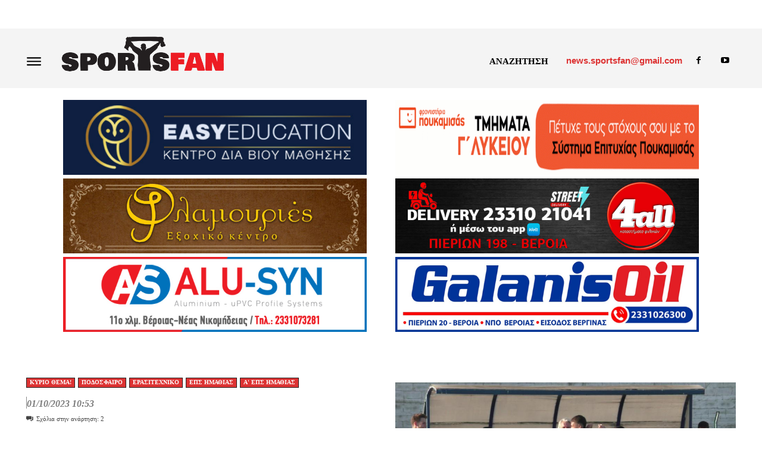

--- FILE ---
content_type: text/html; charset=UTF-8
request_url: https://sportsfan.gr/football/erasitexniko/giannis-kerlidis-den-fovomaste-kanen/
body_size: 73577
content:
<!doctype html ><html lang="el"><head><script data-no-optimize="1">var litespeed_docref=sessionStorage.getItem("litespeed_docref");litespeed_docref&&(Object.defineProperty(document,"referrer",{get:function(){return litespeed_docref}}),sessionStorage.removeItem("litespeed_docref"));</script> <meta charset="UTF-8" /><title>Γιάννης Κερλίδης: &quot;Δεν φοβόμαστε κανέναν αντίπαλο&quot; (βίντεο)</title><meta name="viewport" content="width=device-width, initial-scale=1.0"><link rel="pingback" href="https://sportsfan.gr/xmlrpc.php" /><meta name='robots' content='index, follow, max-image-preview:large, max-snippet:-1, max-video-preview:-1' /> <script data-no-defer="1" data-ezscrex="false" data-cfasync="false" data-pagespeed-no-defer data-cookieconsent="ignore">var ctPublicFunctions = {"_ajax_nonce":"b476cd3011","_rest_nonce":"8aa5f55bf1","_ajax_url":"\/wp-admin\/admin-ajax.php","_rest_url":"https:\/\/sportsfan.gr\/wp-json\/","data__cookies_type":"none","data__ajax_type":"rest","data__bot_detector_enabled":0,"data__frontend_data_log_enabled":1,"cookiePrefix":"","wprocket_detected":false,"host_url":"sportsfan.gr","text__ee_click_to_select":"Click to select the whole data","text__ee_original_email":"The complete one is","text__ee_got_it":"Got it","text__ee_blocked":"Blocked","text__ee_cannot_connect":"Cannot connect","text__ee_cannot_decode":"Can not decode email. Unknown reason","text__ee_email_decoder":"CleanTalk email decoder","text__ee_wait_for_decoding":"The magic is on the way!","text__ee_decoding_process":"Please wait a few seconds while we decode the contact data."}</script> <script data-no-defer="1" data-ezscrex="false" data-cfasync="false" data-pagespeed-no-defer data-cookieconsent="ignore">var ctPublic = {"_ajax_nonce":"b476cd3011","settings__forms__check_internal":"0","settings__forms__check_external":"0","settings__forms__force_protection":0,"settings__forms__search_test":"1","settings__data__bot_detector_enabled":0,"settings__sfw__anti_crawler":0,"blog_home":"https:\/\/sportsfan.gr\/","pixel__setting":"3","pixel__enabled":true,"pixel__url":"https:\/\/moderate4-v4.cleantalk.org\/pixel\/a66783dbdcbb3666a092f7cedc73ae12.gif","data__email_check_before_post":"1","data__email_check_exist_post":0,"data__cookies_type":"none","data__key_is_ok":true,"data__visible_fields_required":true,"wl_brandname":"Anti-Spam by CleanTalk","wl_brandname_short":"CleanTalk","ct_checkjs_key":"eabc68be6432ab070ee72c656f2c1f90011d0527f0bd853f5d5a53f811825f31","emailEncoderPassKey":"db43893cf5504ecfe36502f10209dfce","bot_detector_forms_excluded":"W10=","advancedCacheExists":false,"varnishCacheExists":false,"wc_ajax_add_to_cart":false}</script> <link rel="icon" type="image/png" href="https://sportsfan.b-cdn.net/wp-content/uploads/2022/07/sf.png"><meta property="og:title" content="Γιάννης Κερλίδης: “Δεν φοβόμαστε κανέναν αντίπαλο” (βίντεο)"/><meta property="og:description" content=""/><meta property="og:image" content="https://sportsfan.b-cdn.net/wp-content/uploads/2023/09/S3990065.jpg"/><meta property="og:image:width" content="980" /><meta property="og:image:height" content="551" /><meta property="og:type" content="article"/><meta property="og:article:published_time" content="2023-10-01 10:53:00"/><meta property="og:article:modified_time" content="2023-10-01 23:17:47"/><meta property="og:article:tag" content="Α&#039; ΕΠΣ Ημαθίας"/><meta property="og:article:tag" content="Γιάννης Κερλίδης"/><meta property="og:article:tag" content="ΕΠΣ Ημαθίας"/><meta property="og:article:tag" content="ΦΑΣ Νάουσα"/><meta property="og:locale" content="el"/><meta name="twitter:card" content="summary"><meta name="twitter:title" content="Γιάννης Κερλίδης: “Δεν φοβόμαστε κανέναν αντίπαλο” (βίντεο)"/><meta name="twitter:description" content=""/><meta name="twitter:image" content="https://sportsfan.b-cdn.net/wp-content/uploads/2023/09/S3990065.jpg"/><meta name="author" content="manpex"/><meta name="description" content="Συνεχίζει τη νικηφόρα πορεία της η ομάδα του ΦΑΣ Νάουσα που μετά την εντός έδρας νίκη με την ΑΕ Καβάσιλας στην πρεμιέρα του πρωταθλήματος της Α&#039; ΕΠΣ Ημαθίας, επιβλήθηκε και επί του Μακροχωρίου και μάλιστα με το ευρύ 4-0." /><link rel="canonical" href="https://sportsfan.gr/football/erasitexniko/giannis-kerlidis-den-fovomaste-kanen/" /><meta property="og:url" content="https://sportsfan.gr/football/erasitexniko/giannis-kerlidis-den-fovomaste-kanen/" /><meta property="og:site_name" content="SPORTSFAN" /><meta property="article:publisher" content="https://www.facebook.com/sportsfan.gr" /><meta property="article:published_time" content="2023-10-01T07:53:00+00:00" /><meta property="article:modified_time" content="2023-10-01T20:17:47+00:00" /><meta property="og:image" content="https://sportsfan.b-cdn.net/wp-content/uploads/2023/09/S3990065.jpg?v=1696089848" /><meta property="og:image:width" content="980" /><meta property="og:image:height" content="551" /><meta property="og:image:type" content="image/jpeg" /><meta name="author" content="manpex" /> <script type="application/ld+json" class="yoast-schema-graph">{"@context":"https://schema.org","@graph":[{"@type":"Article","@id":"https://sportsfan.gr/football/erasitexniko/giannis-kerlidis-den-fovomaste-kanen/#article","isPartOf":{"@id":"https://sportsfan.gr/football/erasitexniko/giannis-kerlidis-den-fovomaste-kanen/"},"author":{"name":"manpex","@id":"https://sportsfan.gr/#/schema/person/e1fcae16fe8de840c04a0acdf5dada09"},"headline":"Γιάννης Κερλίδης: &#8220;Δεν φοβόμαστε κανέναν αντίπαλο&#8221; (βίντεο)","datePublished":"2023-10-01T07:53:00+00:00","dateModified":"2023-10-01T20:17:47+00:00","mainEntityOfPage":{"@id":"https://sportsfan.gr/football/erasitexniko/giannis-kerlidis-den-fovomaste-kanen/"},"wordCount":16,"commentCount":2,"publisher":{"@id":"https://sportsfan.gr/#organization"},"image":{"@id":"https://sportsfan.gr/football/erasitexniko/giannis-kerlidis-den-fovomaste-kanen/#primaryimage"},"thumbnailUrl":"https://sportsfan.b-cdn.net/wp-content/uploads/2023/09/S3990065.jpg?v=1696089848","keywords":["Α&#039; ΕΠΣ Ημαθίας","Γιάννης Κερλίδης","ΕΠΣ Ημαθίας","ΦΑΣ Νάουσα"],"articleSection":["Α' ΕΠΣ Ημαθίας","ΕΠΣ Ημαθίας","Ερασιτεχνικο","Κύριο θέμα!","Ποδόσφαιρο"],"inLanguage":"el","potentialAction":[{"@type":"CommentAction","name":"Comment","target":["https://sportsfan.gr/football/erasitexniko/giannis-kerlidis-den-fovomaste-kanen/#respond"]}]},{"@type":"WebPage","@id":"https://sportsfan.gr/football/erasitexniko/giannis-kerlidis-den-fovomaste-kanen/","url":"https://sportsfan.gr/football/erasitexniko/giannis-kerlidis-den-fovomaste-kanen/","name":"Γιάννης Κερλίδης: \"Δεν φοβόμαστε κανέναν αντίπαλο\" (βίντεο)","isPartOf":{"@id":"https://sportsfan.gr/#website"},"primaryImageOfPage":{"@id":"https://sportsfan.gr/football/erasitexniko/giannis-kerlidis-den-fovomaste-kanen/#primaryimage"},"image":{"@id":"https://sportsfan.gr/football/erasitexniko/giannis-kerlidis-den-fovomaste-kanen/#primaryimage"},"thumbnailUrl":"https://sportsfan.b-cdn.net/wp-content/uploads/2023/09/S3990065.jpg?v=1696089848","datePublished":"2023-10-01T07:53:00+00:00","dateModified":"2023-10-01T20:17:47+00:00","description":"Συνεχίζει τη νικηφόρα πορεία της η ομάδα του ΦΑΣ Νάουσα που μετά την εντός έδρας νίκη με την ΑΕ Καβάσιλας στην πρεμιέρα του πρωταθλήματος της Α' ΕΠΣ Ημαθίας, επιβλήθηκε και επί του Μακροχωρίου και μάλιστα με το ευρύ 4-0.","breadcrumb":{"@id":"https://sportsfan.gr/football/erasitexniko/giannis-kerlidis-den-fovomaste-kanen/#breadcrumb"},"inLanguage":"el","potentialAction":[{"@type":"ReadAction","target":["https://sportsfan.gr/football/erasitexniko/giannis-kerlidis-den-fovomaste-kanen/"]}]},{"@type":"ImageObject","inLanguage":"el","@id":"https://sportsfan.gr/football/erasitexniko/giannis-kerlidis-den-fovomaste-kanen/#primaryimage","url":"https://sportsfan.b-cdn.net/wp-content/uploads/2023/09/S3990065.jpg?v=1696089848","contentUrl":"https://sportsfan.b-cdn.net/wp-content/uploads/2023/09/S3990065.jpg?v=1696089848","width":980,"height":551},{"@type":"BreadcrumbList","@id":"https://sportsfan.gr/football/erasitexniko/giannis-kerlidis-den-fovomaste-kanen/#breadcrumb","itemListElement":[{"@type":"ListItem","position":1,"name":"Αρχική","item":"https://sportsfan.gr/"},{"@type":"ListItem","position":2,"name":"Γιάννης Κερλίδης: &#8220;Δεν φοβόμαστε κανέναν αντίπαλο&#8221; (βίντεο)"}]},{"@type":"WebSite","@id":"https://sportsfan.gr/#website","url":"https://sportsfan.gr/","name":"SPORTSFAN","description":"Μόνο για fan-ατικούς!","publisher":{"@id":"https://sportsfan.gr/#organization"},"potentialAction":[{"@type":"SearchAction","target":{"@type":"EntryPoint","urlTemplate":"https://sportsfan.gr/?s={search_term_string}"},"query-input":{"@type":"PropertyValueSpecification","valueRequired":true,"valueName":"search_term_string"}}],"inLanguage":"el"},{"@type":"Organization","@id":"https://sportsfan.gr/#organization","name":"SPORTSFAN","url":"https://sportsfan.gr/","logo":{"@type":"ImageObject","inLanguage":"el","@id":"https://sportsfan.gr/#/schema/logo/image/","url":"https://sportsfan.b-cdn.net/wp-content/uploads/2022/07/sportsfan-logo.png","contentUrl":"https://sportsfan.b-cdn.net/wp-content/uploads/2022/07/sportsfan-logo.png","width":536,"height":135,"caption":"SPORTSFAN"},"image":{"@id":"https://sportsfan.gr/#/schema/logo/image/"},"sameAs":["https://www.facebook.com/sportsfan.gr"]},{"@type":"Person","@id":"https://sportsfan.gr/#/schema/person/e1fcae16fe8de840c04a0acdf5dada09","name":"manpex","image":{"@type":"ImageObject","inLanguage":"el","@id":"https://sportsfan.gr/#/schema/person/image/","url":"https://sportsfan.gr/wp-content/litespeed/avatar/235ffc0d31c891e206d29fe51352a508.jpg?ver=1769414783","contentUrl":"https://sportsfan.gr/wp-content/litespeed/avatar/235ffc0d31c891e206d29fe51352a508.jpg?ver=1769414783","caption":"manpex"},"url":"https://sportsfan.gr/author/manpex/"}]}</script> <link rel='dns-prefetch' href='//www.googletagmanager.com' /><link rel='dns-prefetch' href='//fonts.googleapis.com' /><link rel='dns-prefetch' href='//pagead2.googlesyndication.com' /><link rel='preconnect' href='https://sportsfan.b-cdn.net' /><link rel="alternate" type="application/rss+xml" title="Ροή RSS &raquo; SPORTSFAN" href="https://sportsfan.gr/feed/" /><link rel="alternate" type="application/rss+xml" title="Ροή Σχολίων &raquo; SPORTSFAN" href="https://sportsfan.gr/comments/feed/" /><link rel="alternate" type="application/rss+xml" title="Ροή Σχολίων SPORTSFAN &raquo; Γιάννης Κερλίδης: &#8220;Δεν φοβόμαστε κανέναν αντίπαλο&#8221; (βίντεο)" href="https://sportsfan.gr/football/erasitexniko/giannis-kerlidis-den-fovomaste-kanen/feed/" /><link rel="alternate" title="oEmbed (JSON)" type="application/json+oembed" href="https://sportsfan.gr/wp-json/oembed/1.0/embed?url=https%3A%2F%2Fsportsfan.gr%2Ffootball%2Ferasitexniko%2Fgiannis-kerlidis-den-fovomaste-kanen%2F" /><link rel="alternate" title="oEmbed (XML)" type="text/xml+oembed" href="https://sportsfan.gr/wp-json/oembed/1.0/embed?url=https%3A%2F%2Fsportsfan.gr%2Ffootball%2Ferasitexniko%2Fgiannis-kerlidis-den-fovomaste-kanen%2F&#038;format=xml" /><style id='wp-img-auto-sizes-contain-inline-css' type='text/css'>img:is([sizes=auto i],[sizes^="auto," i]){contain-intrinsic-size:3000px 1500px}
/*# sourceURL=wp-img-auto-sizes-contain-inline-css */</style><link data-optimized="2" rel="stylesheet" href="https://sportsfan.gr/wp-content/litespeed/css/d74109d293495f9e5cecb06c0006f854.css?ver=65189" /><link rel='stylesheet' id='wp-block-library-css' href='https://sportsfan.b-cdn.net/wp-includes/css/dist/block-library/style.min.css' type='text/css' media='all' /><style id='wp-block-heading-inline-css' type='text/css'>h1:where(.wp-block-heading).has-background,h2:where(.wp-block-heading).has-background,h3:where(.wp-block-heading).has-background,h4:where(.wp-block-heading).has-background,h5:where(.wp-block-heading).has-background,h6:where(.wp-block-heading).has-background{padding:1.25em 2.375em}h1.has-text-align-left[style*=writing-mode]:where([style*=vertical-lr]),h1.has-text-align-right[style*=writing-mode]:where([style*=vertical-rl]),h2.has-text-align-left[style*=writing-mode]:where([style*=vertical-lr]),h2.has-text-align-right[style*=writing-mode]:where([style*=vertical-rl]),h3.has-text-align-left[style*=writing-mode]:where([style*=vertical-lr]),h3.has-text-align-right[style*=writing-mode]:where([style*=vertical-rl]),h4.has-text-align-left[style*=writing-mode]:where([style*=vertical-lr]),h4.has-text-align-right[style*=writing-mode]:where([style*=vertical-rl]),h5.has-text-align-left[style*=writing-mode]:where([style*=vertical-lr]),h5.has-text-align-right[style*=writing-mode]:where([style*=vertical-rl]),h6.has-text-align-left[style*=writing-mode]:where([style*=vertical-lr]),h6.has-text-align-right[style*=writing-mode]:where([style*=vertical-rl]){rotate:180deg}
/*# sourceURL=https://sportsfan.gr/wp-includes/blocks/heading/style.min.css */</style><style id='wp-block-embed-inline-css' type='text/css'>.wp-block-embed.alignleft,.wp-block-embed.alignright,.wp-block[data-align=left]>[data-type="core/embed"],.wp-block[data-align=right]>[data-type="core/embed"]{max-width:360px;width:100%}.wp-block-embed.alignleft .wp-block-embed__wrapper,.wp-block-embed.alignright .wp-block-embed__wrapper,.wp-block[data-align=left]>[data-type="core/embed"] .wp-block-embed__wrapper,.wp-block[data-align=right]>[data-type="core/embed"] .wp-block-embed__wrapper{min-width:280px}.wp-block-cover .wp-block-embed{min-height:240px;min-width:320px}.wp-block-embed{overflow-wrap:break-word}.wp-block-embed :where(figcaption){margin-bottom:1em;margin-top:.5em}.wp-block-embed iframe{max-width:100%}.wp-block-embed__wrapper{position:relative}.wp-embed-responsive .wp-has-aspect-ratio .wp-block-embed__wrapper:before{content:"";display:block;padding-top:50%}.wp-embed-responsive .wp-has-aspect-ratio iframe{bottom:0;height:100%;left:0;position:absolute;right:0;top:0;width:100%}.wp-embed-responsive .wp-embed-aspect-21-9 .wp-block-embed__wrapper:before{padding-top:42.85%}.wp-embed-responsive .wp-embed-aspect-18-9 .wp-block-embed__wrapper:before{padding-top:50%}.wp-embed-responsive .wp-embed-aspect-16-9 .wp-block-embed__wrapper:before{padding-top:56.25%}.wp-embed-responsive .wp-embed-aspect-4-3 .wp-block-embed__wrapper:before{padding-top:75%}.wp-embed-responsive .wp-embed-aspect-1-1 .wp-block-embed__wrapper:before{padding-top:100%}.wp-embed-responsive .wp-embed-aspect-9-16 .wp-block-embed__wrapper:before{padding-top:177.77%}.wp-embed-responsive .wp-embed-aspect-1-2 .wp-block-embed__wrapper:before{padding-top:200%}
/*# sourceURL=https://sportsfan.gr/wp-includes/blocks/embed/style.min.css */</style><style id='wp-block-paragraph-inline-css' type='text/css'>.is-small-text{font-size:.875em}.is-regular-text{font-size:1em}.is-large-text{font-size:2.25em}.is-larger-text{font-size:3em}.has-drop-cap:not(:focus):first-letter{float:left;font-size:8.4em;font-style:normal;font-weight:100;line-height:.68;margin:.05em .1em 0 0;text-transform:uppercase}body.rtl .has-drop-cap:not(:focus):first-letter{float:none;margin-left:.1em}p.has-drop-cap.has-background{overflow:hidden}:root :where(p.has-background){padding:1.25em 2.375em}:where(p.has-text-color:not(.has-link-color)) a{color:inherit}p.has-text-align-left[style*="writing-mode:vertical-lr"],p.has-text-align-right[style*="writing-mode:vertical-rl"]{rotate:180deg}
/*# sourceURL=https://sportsfan.gr/wp-includes/blocks/paragraph/style.min.css */</style><style id='global-styles-inline-css' type='text/css'>:root{--wp--preset--aspect-ratio--square: 1;--wp--preset--aspect-ratio--4-3: 4/3;--wp--preset--aspect-ratio--3-4: 3/4;--wp--preset--aspect-ratio--3-2: 3/2;--wp--preset--aspect-ratio--2-3: 2/3;--wp--preset--aspect-ratio--16-9: 16/9;--wp--preset--aspect-ratio--9-16: 9/16;--wp--preset--color--black: #000000;--wp--preset--color--cyan-bluish-gray: #abb8c3;--wp--preset--color--white: #ffffff;--wp--preset--color--pale-pink: #f78da7;--wp--preset--color--vivid-red: #cf2e2e;--wp--preset--color--luminous-vivid-orange: #ff6900;--wp--preset--color--luminous-vivid-amber: #fcb900;--wp--preset--color--light-green-cyan: #7bdcb5;--wp--preset--color--vivid-green-cyan: #00d084;--wp--preset--color--pale-cyan-blue: #8ed1fc;--wp--preset--color--vivid-cyan-blue: #0693e3;--wp--preset--color--vivid-purple: #9b51e0;--wp--preset--gradient--vivid-cyan-blue-to-vivid-purple: linear-gradient(135deg,rgb(6,147,227) 0%,rgb(155,81,224) 100%);--wp--preset--gradient--light-green-cyan-to-vivid-green-cyan: linear-gradient(135deg,rgb(122,220,180) 0%,rgb(0,208,130) 100%);--wp--preset--gradient--luminous-vivid-amber-to-luminous-vivid-orange: linear-gradient(135deg,rgb(252,185,0) 0%,rgb(255,105,0) 100%);--wp--preset--gradient--luminous-vivid-orange-to-vivid-red: linear-gradient(135deg,rgb(255,105,0) 0%,rgb(207,46,46) 100%);--wp--preset--gradient--very-light-gray-to-cyan-bluish-gray: linear-gradient(135deg,rgb(238,238,238) 0%,rgb(169,184,195) 100%);--wp--preset--gradient--cool-to-warm-spectrum: linear-gradient(135deg,rgb(74,234,220) 0%,rgb(151,120,209) 20%,rgb(207,42,186) 40%,rgb(238,44,130) 60%,rgb(251,105,98) 80%,rgb(254,248,76) 100%);--wp--preset--gradient--blush-light-purple: linear-gradient(135deg,rgb(255,206,236) 0%,rgb(152,150,240) 100%);--wp--preset--gradient--blush-bordeaux: linear-gradient(135deg,rgb(254,205,165) 0%,rgb(254,45,45) 50%,rgb(107,0,62) 100%);--wp--preset--gradient--luminous-dusk: linear-gradient(135deg,rgb(255,203,112) 0%,rgb(199,81,192) 50%,rgb(65,88,208) 100%);--wp--preset--gradient--pale-ocean: linear-gradient(135deg,rgb(255,245,203) 0%,rgb(182,227,212) 50%,rgb(51,167,181) 100%);--wp--preset--gradient--electric-grass: linear-gradient(135deg,rgb(202,248,128) 0%,rgb(113,206,126) 100%);--wp--preset--gradient--midnight: linear-gradient(135deg,rgb(2,3,129) 0%,rgb(40,116,252) 100%);--wp--preset--font-size--small: 11px;--wp--preset--font-size--medium: 20px;--wp--preset--font-size--large: 32px;--wp--preset--font-size--x-large: 42px;--wp--preset--font-size--regular: 15px;--wp--preset--font-size--larger: 50px;--wp--preset--spacing--20: 0.44rem;--wp--preset--spacing--30: 0.67rem;--wp--preset--spacing--40: 1rem;--wp--preset--spacing--50: 1.5rem;--wp--preset--spacing--60: 2.25rem;--wp--preset--spacing--70: 3.38rem;--wp--preset--spacing--80: 5.06rem;--wp--preset--shadow--natural: 6px 6px 9px rgba(0, 0, 0, 0.2);--wp--preset--shadow--deep: 12px 12px 50px rgba(0, 0, 0, 0.4);--wp--preset--shadow--sharp: 6px 6px 0px rgba(0, 0, 0, 0.2);--wp--preset--shadow--outlined: 6px 6px 0px -3px rgb(255, 255, 255), 6px 6px rgb(0, 0, 0);--wp--preset--shadow--crisp: 6px 6px 0px rgb(0, 0, 0);}:where(.is-layout-flex){gap: 0.5em;}:where(.is-layout-grid){gap: 0.5em;}body .is-layout-flex{display: flex;}.is-layout-flex{flex-wrap: wrap;align-items: center;}.is-layout-flex > :is(*, div){margin: 0;}body .is-layout-grid{display: grid;}.is-layout-grid > :is(*, div){margin: 0;}:where(.wp-block-columns.is-layout-flex){gap: 2em;}:where(.wp-block-columns.is-layout-grid){gap: 2em;}:where(.wp-block-post-template.is-layout-flex){gap: 1.25em;}:where(.wp-block-post-template.is-layout-grid){gap: 1.25em;}.has-black-color{color: var(--wp--preset--color--black) !important;}.has-cyan-bluish-gray-color{color: var(--wp--preset--color--cyan-bluish-gray) !important;}.has-white-color{color: var(--wp--preset--color--white) !important;}.has-pale-pink-color{color: var(--wp--preset--color--pale-pink) !important;}.has-vivid-red-color{color: var(--wp--preset--color--vivid-red) !important;}.has-luminous-vivid-orange-color{color: var(--wp--preset--color--luminous-vivid-orange) !important;}.has-luminous-vivid-amber-color{color: var(--wp--preset--color--luminous-vivid-amber) !important;}.has-light-green-cyan-color{color: var(--wp--preset--color--light-green-cyan) !important;}.has-vivid-green-cyan-color{color: var(--wp--preset--color--vivid-green-cyan) !important;}.has-pale-cyan-blue-color{color: var(--wp--preset--color--pale-cyan-blue) !important;}.has-vivid-cyan-blue-color{color: var(--wp--preset--color--vivid-cyan-blue) !important;}.has-vivid-purple-color{color: var(--wp--preset--color--vivid-purple) !important;}.has-black-background-color{background-color: var(--wp--preset--color--black) !important;}.has-cyan-bluish-gray-background-color{background-color: var(--wp--preset--color--cyan-bluish-gray) !important;}.has-white-background-color{background-color: var(--wp--preset--color--white) !important;}.has-pale-pink-background-color{background-color: var(--wp--preset--color--pale-pink) !important;}.has-vivid-red-background-color{background-color: var(--wp--preset--color--vivid-red) !important;}.has-luminous-vivid-orange-background-color{background-color: var(--wp--preset--color--luminous-vivid-orange) !important;}.has-luminous-vivid-amber-background-color{background-color: var(--wp--preset--color--luminous-vivid-amber) !important;}.has-light-green-cyan-background-color{background-color: var(--wp--preset--color--light-green-cyan) !important;}.has-vivid-green-cyan-background-color{background-color: var(--wp--preset--color--vivid-green-cyan) !important;}.has-pale-cyan-blue-background-color{background-color: var(--wp--preset--color--pale-cyan-blue) !important;}.has-vivid-cyan-blue-background-color{background-color: var(--wp--preset--color--vivid-cyan-blue) !important;}.has-vivid-purple-background-color{background-color: var(--wp--preset--color--vivid-purple) !important;}.has-black-border-color{border-color: var(--wp--preset--color--black) !important;}.has-cyan-bluish-gray-border-color{border-color: var(--wp--preset--color--cyan-bluish-gray) !important;}.has-white-border-color{border-color: var(--wp--preset--color--white) !important;}.has-pale-pink-border-color{border-color: var(--wp--preset--color--pale-pink) !important;}.has-vivid-red-border-color{border-color: var(--wp--preset--color--vivid-red) !important;}.has-luminous-vivid-orange-border-color{border-color: var(--wp--preset--color--luminous-vivid-orange) !important;}.has-luminous-vivid-amber-border-color{border-color: var(--wp--preset--color--luminous-vivid-amber) !important;}.has-light-green-cyan-border-color{border-color: var(--wp--preset--color--light-green-cyan) !important;}.has-vivid-green-cyan-border-color{border-color: var(--wp--preset--color--vivid-green-cyan) !important;}.has-pale-cyan-blue-border-color{border-color: var(--wp--preset--color--pale-cyan-blue) !important;}.has-vivid-cyan-blue-border-color{border-color: var(--wp--preset--color--vivid-cyan-blue) !important;}.has-vivid-purple-border-color{border-color: var(--wp--preset--color--vivid-purple) !important;}.has-vivid-cyan-blue-to-vivid-purple-gradient-background{background: var(--wp--preset--gradient--vivid-cyan-blue-to-vivid-purple) !important;}.has-light-green-cyan-to-vivid-green-cyan-gradient-background{background: var(--wp--preset--gradient--light-green-cyan-to-vivid-green-cyan) !important;}.has-luminous-vivid-amber-to-luminous-vivid-orange-gradient-background{background: var(--wp--preset--gradient--luminous-vivid-amber-to-luminous-vivid-orange) !important;}.has-luminous-vivid-orange-to-vivid-red-gradient-background{background: var(--wp--preset--gradient--luminous-vivid-orange-to-vivid-red) !important;}.has-very-light-gray-to-cyan-bluish-gray-gradient-background{background: var(--wp--preset--gradient--very-light-gray-to-cyan-bluish-gray) !important;}.has-cool-to-warm-spectrum-gradient-background{background: var(--wp--preset--gradient--cool-to-warm-spectrum) !important;}.has-blush-light-purple-gradient-background{background: var(--wp--preset--gradient--blush-light-purple) !important;}.has-blush-bordeaux-gradient-background{background: var(--wp--preset--gradient--blush-bordeaux) !important;}.has-luminous-dusk-gradient-background{background: var(--wp--preset--gradient--luminous-dusk) !important;}.has-pale-ocean-gradient-background{background: var(--wp--preset--gradient--pale-ocean) !important;}.has-electric-grass-gradient-background{background: var(--wp--preset--gradient--electric-grass) !important;}.has-midnight-gradient-background{background: var(--wp--preset--gradient--midnight) !important;}.has-small-font-size{font-size: var(--wp--preset--font-size--small) !important;}.has-medium-font-size{font-size: var(--wp--preset--font-size--medium) !important;}.has-large-font-size{font-size: var(--wp--preset--font-size--large) !important;}.has-x-large-font-size{font-size: var(--wp--preset--font-size--x-large) !important;}
/*# sourceURL=global-styles-inline-css */</style><style id='classic-theme-styles-inline-css' type='text/css'>/*! This file is auto-generated */
.wp-block-button__link{color:#fff;background-color:#32373c;border-radius:9999px;box-shadow:none;text-decoration:none;padding:calc(.667em + 2px) calc(1.333em + 2px);font-size:1.125em}.wp-block-file__button{background:#32373c;color:#fff;text-decoration:none}
/*# sourceURL=/wp-includes/css/classic-themes.min.css */</style><link rel='stylesheet' id='td-theme-css' href='https://sportsfan.b-cdn.net/wp-content/themes/Newspaper/style.css' type='text/css' media='all' /><style id='td-theme-inline-css' type='text/css'>@media (max-width:767px){.td-header-desktop-wrap{display:none}}@media (min-width:767px){.td-header-mobile-wrap{display:none}}</style> <script id="qc-choice-js-extra" type="litespeed/javascript">var choice_cmp_config={"utid":"7aWVJp7bMphv2","ccpa":"auto","datalayer":"true"}</script> <script type="litespeed/javascript" data-src="https://sportsfan.b-cdn.net/wp-includes/js/jquery/jquery.min.js" id="jquery-core-js"></script> <script type="litespeed/javascript" data-src="https://sportsfan.b-cdn.net/wp-includes/js/jquery/jquery-migrate.min.js" id="jquery-migrate-js"></script> 
 <script type="litespeed/javascript" data-src="https://www.googletagmanager.com/gtag/js?id=GT-K52TGZ" id="google_gtagjs-js"></script> <script id="google_gtagjs-js-after" type="litespeed/javascript">window.dataLayer=window.dataLayer||[];function gtag(){dataLayer.push(arguments)}
gtag("set","linker",{"domains":["sportsfan.gr"]});gtag("js",new Date());gtag("set","developer_id.dZTNiMT",!0);gtag("config","GT-K52TGZ")</script> <link rel="https://api.w.org/" href="https://sportsfan.gr/wp-json/" /><link rel="alternate" title="JSON" type="application/json" href="https://sportsfan.gr/wp-json/wp/v2/posts/46450" /><link rel="EditURI" type="application/rsd+xml" title="RSD" href="https://sportsfan.gr/xmlrpc.php?rsd" /><meta name="generator" content="WordPress 6.9" /><link rel='shortlink' href='https://sportsfan.gr/?p=46450' /><meta name="generator" content="Site Kit by Google 1.165.0" /> <script async=true type="litespeed/javascript">(function(){var host='sportsfan.gr';var element=document.createElement('script');var firstScript=document.getElementsByTagName('script')[0];var url='https://cmp.inmobi.com'.concat('/choice/','7aWVJp7bMphv2','/',host,'/choice.js?tag_version=V3');var uspTries=0;var uspTriesLimit=3;element.async=!0;element.type='text/javascript';element.src=url;firstScript.parentNode.insertBefore(element,firstScript);function makeStub(){var TCF_LOCATOR_NAME='__tcfapiLocator';var queue=[];var win=window;var cmpFrame;function addFrame(){var doc=win.document;var otherCMP=!!(win.frames[TCF_LOCATOR_NAME]);if(!otherCMP){if(doc.body){var iframe=doc.createElement('iframe');iframe.style.cssText='display:none';iframe.name=TCF_LOCATOR_NAME;doc.body.appendChild(iframe)}else{setTimeout(addFrame,5)}}
return!otherCMP}
function tcfAPIHandler(){var gdprApplies;var args=arguments;if(!args.length){return queue}else if(args[0]==='setGdprApplies'){if(args.length>3&&args[2]===2&&typeof args[3]==='boolean'){gdprApplies=args[3];if(typeof args[2]==='function'){args[2]('set',!0)}}}else if(args[0]==='ping'){var retr={gdprApplies:gdprApplies,cmpLoaded:!1,cmpStatus:'stub'};if(typeof args[2]==='function'){args[2](retr)}}else{if(args[0]==='init'&&typeof args[3]==='object'){args[3]=Object.assign(args[3],{tag_version:'V3'})}
queue.push(args)}}
function postMessageEventHandler(event){var msgIsString=typeof event.data==='string';var json={};try{if(msgIsString){json=JSON.parse(event.data)}else{json=event.data}}catch(ignore){}
var payload=json.__tcfapiCall;if(payload){window.__tcfapi(payload.command,payload.version,function(retValue,success){var returnMsg={__tcfapiReturn:{returnValue:retValue,success:success,callId:payload.callId}};if(msgIsString){returnMsg=JSON.stringify(returnMsg)}
if(event&&event.source&&event.source.postMessage){event.source.postMessage(returnMsg,'*')}},payload.parameter)}}
while(win){try{if(win.frames[TCF_LOCATOR_NAME]){cmpFrame=win;break}}catch(ignore){}
if(win===window.top){break}
win=win.parent}
if(!cmpFrame){addFrame();win.__tcfapi=tcfAPIHandler;win.addEventListener('message',postMessageEventHandler,!1)}};makeStub();function makeGppStub(){const CMP_ID=10;const SUPPORTED_APIS=['2:tcfeuv2','6:uspv1','7:usnatv1','8:usca','9:usvav1','10:uscov1','11:usutv1','12:usctv1'];window.__gpp_addFrame=function(n){if(!window.frames[n]){if(document.body){var i=document.createElement("iframe");i.style.cssText="display:none";i.name=n;document.body.appendChild(i)}else{window.setTimeout(window.__gpp_addFrame,10,n)}}};window.__gpp_stub=function(){var b=arguments;__gpp.queue=__gpp.queue||[];__gpp.events=__gpp.events||[];if(!b.length||(b.length==1&&b[0]=="queue")){return __gpp.queue}
if(b.length==1&&b[0]=="events"){return __gpp.events}
var cmd=b[0];var clb=b.length>1?b[1]:null;var par=b.length>2?b[2]:null;if(cmd==="ping"){clb({gppVersion:"1.1",cmpStatus:"stub",cmpDisplayStatus:"hidden",signalStatus:"not ready",supportedAPIs:SUPPORTED_APIS,cmpId:CMP_ID,sectionList:[],applicableSections:[-1],gppString:"",parsedSections:{},},!0)}else if(cmd==="addEventListener"){if(!("lastId" in __gpp)){__gpp.lastId=0}
__gpp.lastId++;var lnr=__gpp.lastId;__gpp.events.push({id:lnr,callback:clb,parameter:par,});clb({eventName:"listenerRegistered",listenerId:lnr,data:!0,pingData:{gppVersion:"1.1",cmpStatus:"stub",cmpDisplayStatus:"hidden",signalStatus:"not ready",supportedAPIs:SUPPORTED_APIS,cmpId:CMP_ID,sectionList:[],applicableSections:[-1],gppString:"",parsedSections:{},},},!0)}else if(cmd==="removeEventListener"){var success=!1;for(var i=0;i<__gpp.events.length;i++){if(__gpp.events[i].id==par){__gpp.events.splice(i,1);success=!0;break}}
clb({eventName:"listenerRemoved",listenerId:par,data:success,pingData:{gppVersion:"1.1",cmpStatus:"stub",cmpDisplayStatus:"hidden",signalStatus:"not ready",supportedAPIs:SUPPORTED_APIS,cmpId:CMP_ID,sectionList:[],applicableSections:[-1],gppString:"",parsedSections:{},},},!0)}else if(cmd==="hasSection"){clb(!1,!0)}else if(cmd==="getSection"||cmd==="getField"){clb(null,!0)}else{__gpp.queue.push([].slice.apply(b))}};window.__gpp_msghandler=function(event){var msgIsString=typeof event.data==="string";try{var json=msgIsString?JSON.parse(event.data):event.data}catch(e){var json=null}
if(typeof json==="object"&&json!==null&&"__gppCall" in json){var i=json.__gppCall;window.__gpp(i.command,function(retValue,success){var returnMsg={__gppReturn:{returnValue:retValue,success:success,callId:i.callId,},};event.source.postMessage(msgIsString?JSON.stringify(returnMsg):returnMsg,"*")},"parameter" in i?i.parameter:null,"version" in i?i.version:"1.1")}};if(!("__gpp" in window)||typeof window.__gpp!=="function"){window.__gpp=window.__gpp_stub;window.addEventListener("message",window.__gpp_msghandler,!1);window.__gpp_addFrame("__gppLocator")}};makeGppStub();var uspStubFunction=function(){var arg=arguments;if(typeof window.__uspapi!==uspStubFunction){setTimeout(function(){if(typeof window.__uspapi!=='undefined'){window.__uspapi.apply(window.__uspapi,arg)}},500)}};var checkIfUspIsReady=function(){uspTries++;if(window.__uspapi===uspStubFunction&&uspTries<uspTriesLimit){console.warn('USP is not accessible')}else{clearInterval(uspInterval)}};if(typeof window.__uspapi==='undefined'){window.__uspapi=uspStubFunction;var uspInterval=setInterval(checkIfUspIsReady,6000)}})()</script>  <script type="litespeed/javascript">window.tdb_global_vars={"wpRestUrl":"https:\/\/sportsfan.gr\/wp-json\/","permalinkStructure":"\/%category%\/%postname%\/"};window.tdb_p_autoload_vars={"isAjax":!1,"isAdminBarShowing":!1,"autoloadStatus":"off","origPostEditUrl":null}</script> <style id="tdb-global-colors">:root{--center-demo-1:#D0021B;--center-demo-2:#B10202;--accent-color:#fff}</style><style id="tdb-global-fonts">:root{--global-font-1:Ubuntu Condensed;}</style><meta name="google-adsense-platform-account" content="ca-host-pub-2644536267352236"><meta name="google-adsense-platform-domain" content="sitekit.withgoogle.com"> <script type="litespeed/javascript">(function(w,d,s,l,i){w[l]=w[l]||[];w[l].push({'gtm.start':new Date().getTime(),event:'gtm.js'});var f=d.getElementsByTagName(s)[0],j=d.createElement(s),dl=l!='dataLayer'?'&l='+l:'';j.async=!0;j.src='https://www.googletagmanager.com/gtm.js?id='+i+dl;f.parentNode.insertBefore(j,f)})(window,document,'script','dataLayer','GTM-NDFX33X')</script>  <script type="litespeed/javascript" data-src="https://pagead2.googlesyndication.com/pagead/js/adsbygoogle.js?client=ca-pub-6162749698793734&amp;host=ca-host-pub-2644536267352236" crossorigin="anonymous"></script>  <script id="td-generated-header-js" type="litespeed/javascript">var tdBlocksArray=[];function tdBlock(){this.id='';this.block_type=1;this.atts='';this.td_column_number='';this.td_current_page=1;this.post_count=0;this.found_posts=0;this.max_num_pages=0;this.td_filter_value='';this.is_ajax_running=!1;this.td_user_action='';this.header_color='';this.ajax_pagination_infinite_stop=''}(function(){var htmlTag=document.getElementsByTagName("html")[0];if(navigator.userAgent.indexOf("MSIE 10.0")>-1){htmlTag.className+=' ie10'}
if(!!navigator.userAgent.match(/Trident.*rv\:11\./)){htmlTag.className+=' ie11'}
if(navigator.userAgent.indexOf("Edge")>-1){htmlTag.className+=' ieEdge'}
if(/(iPad|iPhone|iPod)/g.test(navigator.userAgent)){htmlTag.className+=' td-md-is-ios'}
var user_agent=navigator.userAgent.toLowerCase();if(user_agent.indexOf("android")>-1){htmlTag.className+=' td-md-is-android'}
if(-1!==navigator.userAgent.indexOf('Mac OS X')){htmlTag.className+=' td-md-is-os-x'}
if(/chrom(e|ium)/.test(navigator.userAgent.toLowerCase())){htmlTag.className+=' td-md-is-chrome'}
if(-1!==navigator.userAgent.indexOf('Firefox')){htmlTag.className+=' td-md-is-firefox'}
if(-1!==navigator.userAgent.indexOf('Safari')&&-1===navigator.userAgent.indexOf('Chrome')){htmlTag.className+=' td-md-is-safari'}
if(-1!==navigator.userAgent.indexOf('IEMobile')){htmlTag.className+=' td-md-is-iemobile'}})();var tdLocalCache={};(function(){"use strict";tdLocalCache={data:{},remove:function(resource_id){delete tdLocalCache.data[resource_id]},exist:function(resource_id){return tdLocalCache.data.hasOwnProperty(resource_id)&&tdLocalCache.data[resource_id]!==null},get:function(resource_id){return tdLocalCache.data[resource_id]},set:function(resource_id,cachedData){tdLocalCache.remove(resource_id);tdLocalCache.data[resource_id]=cachedData}}})();var td_viewport_interval_list=[{"limitBottom":767,"sidebarWidth":228},{"limitBottom":1018,"sidebarWidth":300},{"limitBottom":1140,"sidebarWidth":324}];var tdc_is_installed="yes";var tdc_domain_active=!1;var td_ajax_url="https:\/\/sportsfan.gr\/wp-admin\/admin-ajax.php?td_theme_name=Newspaper&v=12.7.2";var td_get_template_directory_uri="https:\/\/sportsfan.gr\/wp-content\/plugins\/td-composer\/legacy\/common";var tds_snap_menu="";var tds_logo_on_sticky="";var tds_header_style="";var td_please_wait="\u03a0\u03b1\u03c1\u03b1\u03ba\u03b1\u03bb\u03bf\u03cd\u03bc\u03b5 \u03c0\u03b5\u03c1\u03b9\u03bc\u03ad\u03bd\u03b5\u03c4\u03b5...";var td_email_user_pass_incorrect="\u03a7\u03c1\u03ae\u03c3\u03c4\u03b7\u03c2 \u03ae \u03ba\u03c9\u03b4\u03b9\u03ba\u03cc\u03c2 \u03bb\u03b1\u03bd\u03b8\u03b1\u03c3\u03bc\u03ad\u03bd\u03bf\u03c2!";var td_email_user_incorrect="Email \u03ae \u03cc\u03bd\u03bf\u03bc\u03b1 \u03c7\u03c1\u03ae\u03c3\u03c4\u03b7 \u03bb\u03b1\u03bd\u03b8\u03b1\u03c3\u03bc\u03ad\u03bd\u03bf!";var td_email_incorrect="Email \u03bb\u03b1\u03bd\u03b8\u03b1\u03c3\u03bc\u03ad\u03bd\u03bf!";var td_user_incorrect="Username incorrect!";var td_email_user_empty="Email or username empty!";var td_pass_empty="Pass empty!";var td_pass_pattern_incorrect="Invalid Pass Pattern!";var td_retype_pass_incorrect="Retyped Pass incorrect!";var tds_more_articles_on_post_enable="";var tds_more_articles_on_post_time_to_wait="";var tds_more_articles_on_post_pages_distance_from_top=0;var tds_captcha="";var tds_theme_color_site_wide="#dd3333";var tds_smart_sidebar="";var tdThemeName="Newspaper";var tdThemeNameWl="Newspaper";var td_magnific_popup_translation_tPrev="\u03a0\u03c1\u03bf\u03b7\u03b3\u03bf\u03cd\u03bc\u03b5\u03bd\u03bf (\u039a\u03bf\u03c5\u03bc\u03c0\u03af \u03b1\u03c1\u03b9\u03c3\u03c4\u03b5\u03c1\u03bf\u03cd \u03b2\u03ad\u03bb\u03bf\u03c5\u03c2)";var td_magnific_popup_translation_tNext="\u0395\u03c0\u03cc\u03bc\u03b5\u03bd\u03bf (\u039a\u03bf\u03c5\u03bc\u03c0\u03af \u03b4\u03b5\u03be\u03b9\u03bf\u03cd \u03b2\u03ad\u03bb\u03bf\u03c5\u03c2)";var td_magnific_popup_translation_tCounter="%curr% \u03b1\u03c0\u03cc %total%";var td_magnific_popup_translation_ajax_tError="\u03a4\u03bf \u03c0\u03b5\u03c1\u03b9\u03b5\u03c7\u03cc\u03bc\u03b5\u03bd\u03bf \u03b1\u03c0\u03cc %url% \u03b4\u03b5\u03bd \u03ae\u03c4\u03b1\u03bd \u03b4\u03c5\u03bd\u03b1\u03c4\u03cc \u03bd\u03b1 \u03c6\u03bf\u03c1\u03c4\u03c9\u03b8\u03b5\u03af.";var td_magnific_popup_translation_image_tError="\u0397 \u03b5\u03b9\u03ba\u03cc\u03bd\u03b1 #%curr% \u03b4\u03b5\u03bd \u03ae\u03c4\u03b1\u03bd \u03b4\u03c5\u03bd\u03b1\u03c4\u03cc \u03bd\u03b1 \u03c6\u03bf\u03c1\u03c4\u03c9\u03b8\u03b5\u03af.";var tdBlockNonce="06ff3ce2a4";var tdMobileMenu="enabled";var tdMobileSearch="enabled";var tdDateNamesI18n={"month_names":["\u0399\u03b1\u03bd\u03bf\u03c5\u03ac\u03c1\u03b9\u03bf\u03c2","\u03a6\u03b5\u03b2\u03c1\u03bf\u03c5\u03ac\u03c1\u03b9\u03bf\u03c2","\u039c\u03ac\u03c1\u03c4\u03b9\u03bf\u03c2","\u0391\u03c0\u03c1\u03af\u03bb\u03b9\u03bf\u03c2","\u039c\u03ac\u03b9\u03bf\u03c2","\u0399\u03bf\u03cd\u03bd\u03b9\u03bf\u03c2","\u0399\u03bf\u03cd\u03bb\u03b9\u03bf\u03c2","\u0391\u03cd\u03b3\u03bf\u03c5\u03c3\u03c4\u03bf\u03c2","\u03a3\u03b5\u03c0\u03c4\u03ad\u03bc\u03b2\u03c1\u03b9\u03bf\u03c2","\u039f\u03ba\u03c4\u03ce\u03b2\u03c1\u03b9\u03bf\u03c2","\u039d\u03bf\u03ad\u03bc\u03b2\u03c1\u03b9\u03bf\u03c2","\u0394\u03b5\u03ba\u03ad\u03bc\u03b2\u03c1\u03b9\u03bf\u03c2"],"month_names_short":["\u0399\u03b1\u03bd","\u03a6\u03b5\u03b2","\u039c\u03b1\u03c1","\u0391\u03c0\u03c1","\u039c\u03ac\u03b9","\u0399\u03bf\u03cd\u03bd","\u0399\u03bf\u03cd\u03bb","\u0391\u03c5\u03b3","\u03a3\u03b5\u03c0","\u039f\u03ba\u03c4","\u039d\u03bf\u03ad","\u0394\u03b5\u03ba"],"day_names":["\u039a\u03c5\u03c1\u03b9\u03b1\u03ba\u03ae","\u0394\u03b5\u03c5\u03c4\u03ad\u03c1\u03b1","\u03a4\u03c1\u03af\u03c4\u03b7","\u03a4\u03b5\u03c4\u03ac\u03c1\u03c4\u03b7","\u03a0\u03ad\u03bc\u03c0\u03c4\u03b7","\u03a0\u03b1\u03c1\u03b1\u03c3\u03ba\u03b5\u03c5\u03ae","\u03a3\u03ac\u03b2\u03b2\u03b1\u03c4\u03bf"],"day_names_short":["\u039a\u03c5","\u0394\u03b5","\u03a4\u03c1","\u03a4\u03b5","\u03a0\u03b5","\u03a0\u03b1","\u03a3\u03b1"]};var tdb_modal_confirm="\u03b1\u03c0\u03bf\u03b8\u03b7\u03ba\u03b5\u03cd\u03c3\u03b5\u03c4\u03b5";var tdb_modal_cancel="\u039c\u03b1\u03c4\u03b1\u03af\u03c9\u03c3\u03b7";var tdb_modal_confirm_alt="\u039d\u03b1\u03af";var tdb_modal_cancel_alt="\u03cc\u03c7\u03b9";var td_deploy_mode="deploy";var td_ad_background_click_link="";var td_ad_background_click_target=""</script> <style>:root{--td_excl_label:'ΑΠΟΚΛΕΙΣΤΙΚΌΣ';--td_theme_color:#dd3333;--td_slider_text:rgba(221,51,51,0.7);--td_mobile_gradient_one_mob:rgba(0,0,0,0.8);--td_mobile_gradient_two_mob:rgba(0,0,0,0.9);--td_mobile_text_active_color:#11b494;--td_login_hover_background:#11b494;--td_login_hover_color:#ffffff;--td_login_gradient_one:rgba(0,0,0,0.8);--td_login_gradient_two:rgba(0,0,0,0.9)}</style><link rel="icon" href="https://sportsfan.b-cdn.net/wp-content/uploads/2022/07/sf.png" sizes="32x32" /><link rel="icon" href="https://sportsfan.b-cdn.net/wp-content/uploads/2022/07/sf.png" sizes="192x192" /><link rel="apple-touch-icon" href="https://sportsfan.b-cdn.net/wp-content/uploads/2022/07/sf.png" /><meta name="msapplication-TileImage" content="https://sportsfan.b-cdn.net/wp-content/uploads/2022/07/sf.png" /><style>.tdm-btn-style1{background-color:#dd3333}.tdm-btn-style2:before{border-color:#dd3333}.tdm-btn-style2{color:#dd3333}.tdm-btn-style3{-webkit-box-shadow:0 2px 16px #dd3333;-moz-box-shadow:0 2px 16px #dd3333;box-shadow:0 2px 16px #dd3333}.tdm-btn-style3:hover{-webkit-box-shadow:0 4px 26px #dd3333;-moz-box-shadow:0 4px 26px #dd3333;box-shadow:0 4px 26px #dd3333}</style><style id="tdw-css-placeholder"></style></head><body class="wp-singular post-template-default single single-post postid-46450 single-format-standard wp-theme-Newspaper giannis-kerlidis-den-fovomaste-kanen global-block-template-1 tdb_template_88 tdb-template  tdc-header-template  tdc-footer-template td-full-layout" itemscope="itemscope" itemtype="https://schema.org/WebPage"><div class="td-scroll-up" data-style="style1"><i class="td-icon-menu-up"></i></div><div class="td-menu-background" style="visibility:hidden"></div><div id="td-mobile-nav" style="visibility:hidden"><div class="td-mobile-container"><div class="td-menu-socials-wrap"><div class="td-menu-socials"></div><div class="td-mobile-close">
<span><i class="td-icon-close-mobile"></i></span></div></div><div class="td-mobile-content"><div class="menu-td-demo-header-menu-container"><ul id="menu-td-demo-header-menu" class="td-mobile-main-menu"><li id="menu-item-2355" class="menu-item menu-item-type-post_type menu-item-object-page menu-item-first menu-item-2355"><a href="https://sportsfan.gr/news/">Ροή</a></li><li id="menu-item-125364" class="menu-item menu-item-type-taxonomy menu-item-object-category current-post-ancestor current-menu-parent current-post-parent menu-item-has-children menu-item-125364"><a href="https://sportsfan.gr/category/football/erasitexniko/eps-imathias/">ΕΠΣ Ημαθίας<i class="td-icon-menu-right td-element-after"></i></a><ul class="sub-menu"><li id="menu-item-125365" class="menu-item menu-item-type-taxonomy menu-item-object-category current-post-ancestor current-menu-parent current-post-parent menu-item-125365"><a href="https://sportsfan.gr/category/football/erasitexniko/eps-imathias/a-eps-imathias/">Α&#8217; ΕΠΣ Ημαθίας</a></li><li id="menu-item-125366" class="menu-item menu-item-type-taxonomy menu-item-object-category menu-item-125366"><a href="https://sportsfan.gr/category/football/erasitexniko/eps-imathias/b-eps-imathias/">Β&#8217; ΕΠΣ Ημαθίας</a></li><li id="menu-item-125367" class="menu-item menu-item-type-taxonomy menu-item-object-category menu-item-125367"><a href="https://sportsfan.gr/category/football/erasitexniko/eps-imathias/g-eps-imathias/">Γ&#8217; ΕΠΣ Ημαθίας</a></li><li id="menu-item-125368" class="menu-item menu-item-type-taxonomy menu-item-object-category menu-item-125368"><a href="https://sportsfan.gr/category/football/erasitexniko/eps-imathias/%ce%ba%cf%8d%cf%80%ce%b5%ce%bb%ce%bb%ce%bf-%ce%b7%ce%bc%ce%b1%ce%b8%ce%af%ce%b1%cf%82/">Κύπελλο Ημαθίας</a></li></ul></li><li id="menu-item-97" class="menu-item menu-item-type-taxonomy menu-item-object-category current-post-ancestor current-menu-parent current-post-parent menu-item-has-children menu-item-97"><a href="https://sportsfan.gr/category/football/">Ποδόσφαιρο<i class="td-icon-menu-right td-element-after"></i></a><ul class="sub-menu"><li id="menu-item-710" class="menu-item menu-item-type-taxonomy menu-item-object-category menu-item-710"><a href="https://sportsfan.gr/category/football/g-ethniki/">Γ&#8217; Εθνική</a></li><li id="menu-item-708" class="menu-item menu-item-type-taxonomy menu-item-object-category menu-item-708"><a href="https://sportsfan.gr/category/football/sl1/">Superleague 1</a></li><li id="menu-item-709" class="menu-item menu-item-type-taxonomy menu-item-object-category menu-item-709"><a href="https://sportsfan.gr/category/football/sl2/">Superleague 2</a></li><li id="menu-item-125369" class="menu-item menu-item-type-taxonomy menu-item-object-category menu-item-125369"><a href="https://sportsfan.gr/category/football/kypello-elladas/">Κύπελλο Ελλάδας</a></li><li id="menu-item-100" class="menu-item menu-item-type-taxonomy menu-item-object-category current-post-ancestor current-menu-parent current-post-parent menu-item-100"><a href="https://sportsfan.gr/category/football/erasitexniko/">Ερασιτεχνικό</a></li><li id="menu-item-142193" class="menu-item menu-item-type-taxonomy menu-item-object-category menu-item-142193"><a href="https://sportsfan.gr/category/football/podosfairo-gynaikon/">Ποδόσφαιρο Γυναικών</a></li></ul></li><li id="menu-item-105" class="menu-item menu-item-type-taxonomy menu-item-object-category menu-item-has-children menu-item-105"><a href="https://sportsfan.gr/category/basketball/">Μπάσκετ<i class="td-icon-menu-right td-element-after"></i></a><ul class="sub-menu"><li id="menu-item-125377" class="menu-item menu-item-type-taxonomy menu-item-object-category menu-item-125377"><a href="https://sportsfan.gr/category/basketball/filippos-veroias/">Φίλιππος Βέροιας</a></li><li id="menu-item-125372" class="menu-item menu-item-type-taxonomy menu-item-object-category menu-item-has-children menu-item-125372"><a href="https://sportsfan.gr/category/basketball/ekaskem/">ΕΚΑΣΚΕΜ<i class="td-icon-menu-right td-element-after"></i></a><ul class="sub-menu"><li id="menu-item-125371" class="menu-item menu-item-type-taxonomy menu-item-object-category menu-item-125371"><a href="https://sportsfan.gr/category/basketball/ekaskem/a-ekaskem/">Α&#8217; ΕΚΑΣΚΕΜ</a></li></ul></li><li id="menu-item-125375" class="menu-item menu-item-type-taxonomy menu-item-object-category menu-item-125375"><a href="https://sportsfan.gr/category/basketball/national-league-1/">National League 1</a></li><li id="menu-item-125376" class="menu-item menu-item-type-taxonomy menu-item-object-category menu-item-125376"><a href="https://sportsfan.gr/category/basketball/national-league-2/">National League 2</a></li><li id="menu-item-125370" class="menu-item menu-item-type-taxonomy menu-item-object-category menu-item-125370"><a href="https://sportsfan.gr/category/basketball/stoiximan-gbl/">Stoiximan GBL</a></li></ul></li><li id="menu-item-125379" class="menu-item menu-item-type-post_type menu-item-object-post menu-item-125379"><a href="https://sportsfan.gr/football/vathmologies-omadon-imathias/">Βαθμολογίες</a></li><li id="menu-item-98" class="menu-item menu-item-type-taxonomy menu-item-object-category menu-item-98"><a href="https://sportsfan.gr/category/handball/">Χάντμπολ</a></li><li id="menu-item-7507" class="menu-item menu-item-type-taxonomy menu-item-object-category menu-item-has-children menu-item-7507"><a href="https://sportsfan.gr/category/academies/">Ακαδημίες<i class="td-icon-menu-right td-element-after"></i></a><ul class="sub-menu"><li id="menu-item-138685" class="menu-item menu-item-type-custom menu-item-object-custom menu-item-138685"><a href="https://sportsfan.gr/category/academies/">Ακαδημίες Ποδοσφαίρου</a></li><li id="menu-item-141241" class="menu-item menu-item-type-custom menu-item-object-custom menu-item-141241"><a href="https://sportsfan.gr/tag/%ce%b1%ce%ba%ce%b1%ce%b4%ce%b7%ce%bc%ce%af%ce%b5%cf%82-%ce%bc%cf%80%ce%ac%cf%83%ce%ba%ce%b5%cf%84/">Ακαδημίες Μπάσκετ</a></li></ul></li><li id="menu-item-125411" class="menu-item menu-item-type-taxonomy menu-item-object-category menu-item-125411"><a href="https://sportsfan.gr/category/metagrafes/">Μεταγραφές</a></li><li id="menu-item-103" class="menu-item menu-item-type-taxonomy menu-item-object-category menu-item-103"><a href="https://sportsfan.gr/category/sport/">ΣΠΟΡ</a></li></ul></div></div></div></div><div class="td-search-background" style="visibility:hidden"></div><div class="td-search-wrap-mob" style="visibility:hidden"><div class="td-drop-down-search"><form method="get" class="td-search-form" action="https://sportsfan.gr/"><div class="td-search-close">
<span><i class="td-icon-close-mobile"></i></span></div><div role="search" class="td-search-input">
<span>Αναζήτηση</span>
<input id="td-header-search-mob" type="text" value="" name="s" autocomplete="off" /></div></form><div id="td-aj-search-mob" class="td-ajax-search-flex"></div></div></div><div id="td-outer-wrap" class="td-theme-wrap"><div class="td-header-template-wrap" style="position: relative"><div class="td-header-mobile-wrap "><div id="tdi_1" class="tdc-zone"><div class="tdc_zone tdi_2  wpb_row td-pb-row tdc-element-style"  ><style scoped>.tdi_2{min-height:0}.tdi_2>.td-element-style:after{content:''!important;width:100%!important;height:100%!important;position:absolute!important;top:0!important;left:0!important;z-index:0!important;display:block!important;background-color:#ffffff!important}.td-header-mobile-wrap{position:relative;width:100%}@media (max-width:767px){.tdi_2:before{content:'';display:block;width:100vw;height:100%;position:absolute;left:50%;transform:translateX(-50%);box-shadow:0px 2px 10px 0px rgba(0,0,0,0.09);z-index:20;pointer-events:none}@media (max-width:767px){.tdi_2:before{width:100%}}}</style><div class="tdi_1_rand_style td-element-style" ></div><div id="tdi_3" class="tdc-row"><div class="vc_row tdi_4  wpb_row td-pb-row" ><style scoped>.tdi_4,.tdi_4 .tdc-columns{min-height:0}#tdi_3.tdc-row[class*='stretch_row']>.td-pb-row>.td-element-style,#tdi_3.tdc-row[class*='stretch_row']>.td-pb-row>.tdc-video-outer-wrapper{width:100%!important}.tdi_4,.tdi_4 .tdc-columns{display:block}.tdi_4 .tdc-columns{width:100%}.tdi_4:before,.tdi_4:after{display:table}@media (max-width:767px){.tdi_4,.tdi_4 .tdc-columns{display:flex;flex-direction:row;flex-wrap:nowrap;justify-content:flex-start;align-items:center}.tdi_4 .tdc-columns{width:100%}.tdi_4:before,.tdi_4:after{display:none}@media (min-width:768px){.tdi_4{margin-left:-0px;margin-right:-0px}.tdi_4 .tdc-row-video-background-error,.tdi_4>.vc_column,.tdi_4>.tdc-columns>.vc_column{padding-left:0px;padding-right:0px}}}</style><div class="vc_column tdi_6  wpb_column vc_column_container tdc-column td-pb-span4"><style scoped>.tdi_6{vertical-align:baseline}.tdi_6>.wpb_wrapper,.tdi_6>.wpb_wrapper>.tdc-elements{display:block}.tdi_6>.wpb_wrapper>.tdc-elements{width:100%}.tdi_6>.wpb_wrapper>.vc_row_inner{width:auto}.tdi_6>.wpb_wrapper{width:auto;height:auto}@media (max-width:767px){.tdi_6{width:15%!important;display:inline-block!important}}</style><div class="wpb_wrapper" ><div class="td_block_wrap tdb_mobile_menu tdi_7 td-pb-border-top td_block_template_1 tdb-header-align"  data-td-block-uid="tdi_7" ><style>@media (max-width:767px){.tdi_7{margin-top:-17px!important;margin-right:0px!important;margin-left:-8px!important}}</style><style>.tdb-header-align{vertical-align:middle}.tdb_mobile_menu{margin-bottom:0;clear:none}.tdb_mobile_menu a{display:inline-block!important;position:relative;text-align:center;color:var(--td_theme_color,#4db2ec)}.tdb_mobile_menu a>span{display:flex;align-items:center;justify-content:center}.tdb_mobile_menu svg{height:auto}.tdb_mobile_menu svg,.tdb_mobile_menu svg *{fill:var(--td_theme_color,#4db2ec)}#tdc-live-iframe .tdb_mobile_menu a{pointer-events:none}.td-menu-mob-open-menu{overflow:hidden}.td-menu-mob-open-menu #td-outer-wrap{position:static}.tdi_7 .tdb-mobile-menu-button i{font-size:22px;width:55px;height:55px;line-height:55px}.tdi_7 .tdb-mobile-menu-button svg{width:22px}.tdi_7 .tdb-mobile-menu-button .tdb-mobile-menu-icon-svg{width:55px;height:55px}.tdi_7 .tdb-mobile-menu-button{color:#000000}.tdi_7 .tdb-mobile-menu-button svg,.tdi_7 .tdb-mobile-menu-button svg *{fill:#000000}.tdi_7 .tdb-mobile-menu-button:hover{color:var(--center-demo-1)}.tdi_7 .tdb-mobile-menu-button:hover svg,.tdi_7 .tdb-mobile-menu-button:hover svg *{fill:var(--center-demo-1)}@media (max-width:767px){.tdi_7 .tdb-mobile-menu-button i{font-size:26px;width:41.6px;height:41.6px;line-height:41.6px}.tdi_7 .tdb-mobile-menu-button svg{width:26px}.tdi_7 .tdb-mobile-menu-button .tdb-mobile-menu-icon-svg{width:41.6px;height:41.6px}}</style><div class="tdb-block-inner td-fix-index"><span class="tdb-mobile-menu-button"><i class="tdb-mobile-menu-icon td-icon-mobile"></i></span></div></div></div></div><div class="vc_column tdi_9  wpb_column vc_column_container tdc-column td-pb-span4"><style scoped>.tdi_9{vertical-align:baseline}.tdi_9>.wpb_wrapper,.tdi_9>.wpb_wrapper>.tdc-elements{display:block}.tdi_9>.wpb_wrapper>.tdc-elements{width:100%}.tdi_9>.wpb_wrapper>.vc_row_inner{width:auto}.tdi_9>.wpb_wrapper{width:auto;height:auto}@media (max-width:767px){.tdi_9{width:70%!important;display:inline-block!important}}</style><div class="wpb_wrapper" ><div class="td_block_wrap tdb_header_logo tdi_10 td-pb-border-top td_block_template_1 tdb-header-align"  data-td-block-uid="tdi_10" ><style>.tdi_10{padding-bottom:5px!important}@media (max-width:767px){.tdi_10{margin-left:-10px!important}}</style><style>.tdb_header_logo{margin-bottom:0;clear:none}.tdb_header_logo .tdb-logo-a,.tdb_header_logo h1{display:flex;pointer-events:auto;align-items:flex-start}.tdb_header_logo h1{margin:0;line-height:0}.tdb_header_logo .tdb-logo-img-wrap img{display:block}.tdb_header_logo .tdb-logo-svg-wrap+.tdb-logo-img-wrap{display:none}.tdb_header_logo .tdb-logo-svg-wrap svg{width:50px;display:block;transition:fill .3s ease}.tdb_header_logo .tdb-logo-text-wrap{display:flex}.tdb_header_logo .tdb-logo-text-title,.tdb_header_logo .tdb-logo-text-tagline{-webkit-transition:all 0.2s ease;transition:all 0.2s ease}.tdb_header_logo .tdb-logo-text-title{background-size:cover;background-position:center center;font-size:75px;font-family:serif;line-height:1.1;color:#222;white-space:nowrap}.tdb_header_logo .tdb-logo-text-tagline{margin-top:2px;font-size:12px;font-family:serif;letter-spacing:1.8px;line-height:1;color:#767676}.tdb_header_logo .tdb-logo-icon{position:relative;font-size:46px;color:#000}.tdb_header_logo .tdb-logo-icon-svg{line-height:0}.tdb_header_logo .tdb-logo-icon-svg svg{width:46px;height:auto}.tdb_header_logo .tdb-logo-icon-svg svg,.tdb_header_logo .tdb-logo-icon-svg svg *{fill:#000}.tdi_10 .tdb-logo-a,.tdi_10 h1{flex-direction:row;align-items:flex-start;justify-content:center}.tdi_10 .tdb-logo-svg-wrap{display:block}.tdi_10 .tdb-logo-svg-wrap+.tdb-logo-img-wrap{display:none}.tdi_10 .tdb-logo-img-wrap{display:block}.tdi_10 .tdb-logo-text-tagline{margin-top:0px;margin-left:0;color:#000000}.tdi_10 .tdb-logo-text-wrap{flex-direction:column;align-items:flex-start}.tdi_10 .tdb-logo-icon{top:0px}.tdi_10 .tdb-logo-text-title{color:#000000;font-family:Bigshot One!important;}@media (max-width:767px){.tdb_header_logo .tdb-logo-text-title{font-size:36px}}@media (max-width:767px){.tdb_header_logo .tdb-logo-text-tagline{font-size:11px}}@media (max-width:767px){.tdi_10 .tdb-logo-text-title{display:none;font-size:36px!important;line-height:60px!important;letter-spacing:-4px!important;}.tdi_10 .tdb-logo-text-tagline{display:none}.tdi_10 .tdb-logo-icon-svg svg{width:0px}.tdi_10 .tdb-logo-icon{display:none}}</style><div class="tdb-block-inner td-fix-index"><a class="tdb-logo-a" href="https://sportsfan.gr/"><span class="tdb-logo-img-wrap"><img data-lazyloaded="1" src="[data-uri]" class="tdb-logo-img td-retina-data" data-retina="https://sportsfan.b-cdn.net/wp-content/uploads/2022/09/sportsfan-logo-retina.png" data-src="https://sportsfan.b-cdn.net/wp-content/uploads/2022/07/sportsfan-logo.png" alt="Logo"  title=""  width="536" height="135" /></span><span class="tdb-logo-text-wrap"><span class="tdb-logo-text-title">SPORTSFAN</span><span class="tdb-logo-text-tagline">Αθλητική ενημέρωση για fan-ατικούς! </span></span></a></div></div><div class="tdm_block td_block_wrap tdm_block_socials tdi_11 tdm-content-horiz-left td-pb-border-top td_block_template_1"  data-td-block-uid="tdi_11" ><style>@media (max-width:767px){.tdi_11{margin-top:-10px!important;justify-content:center!important;text-align:center!important}}</style><style>.tdm_block.tdm_block_socials{margin-bottom:0}.tdm-social-wrapper{*zoom:1}.tdm-social-wrapper:before,.tdm-social-wrapper:after{display:table;content:'';line-height:0}.tdm-social-wrapper:after{clear:both}.tdm-social-item-wrap{display:inline-block}.tdm-social-item{position:relative;display:inline-flex;align-items:center;justify-content:center;vertical-align:middle;-webkit-transition:all 0.2s;transition:all 0.2s;text-align:center;-webkit-transform:translateZ(0);transform:translateZ(0)}.tdm-social-item i{font-size:14px;color:var(--td_theme_color,#4db2ec);-webkit-transition:all 0.2s;transition:all 0.2s}.tdm-social-text{display:none;margin-top:-1px;vertical-align:middle;font-size:13px;color:var(--td_theme_color,#4db2ec);-webkit-transition:all 0.2s;transition:all 0.2s}.tdm-social-item-wrap:hover i,.tdm-social-item-wrap:hover .tdm-social-text{color:#000}.tdm-social-item-wrap:last-child .tdm-social-text{margin-right:0!important}</style><style>.tdi_12 .tdm-social-item i{font-size:14px;vertical-align:middle;line-height:35px}.tdi_12 .tdm-social-item i.td-icon-linkedin,.tdi_12 .tdm-social-item i.td-icon-pinterest,.tdi_12 .tdm-social-item i.td-icon-blogger,.tdi_12 .tdm-social-item i.td-icon-vimeo{font-size:11.2px}.tdi_12 .tdm-social-item{width:35px;height:35px;margin:5px 10px 5px 0}.tdi_12 .tdm-social-item-wrap:last-child .tdm-social-item{margin-right:0!important}.tdi_12 .tdm-social-text{display:none;margin-left:2px;margin-right:18px}</style><div class="tdm-social-wrapper tds-social1 tdi_12"><div class="tdm-social-item-wrap"><a href="https://www.facebook.com/sportsfan.gr"  title="Facebook" class="tdm-social-item"><i class="td-icon-font td-icon-facebook"></i><span style="display: none">Facebook</span></a></div><div class="tdm-social-item-wrap"><a href="https://www.youtube.com/channel/UCN2gwa-lE38XKHP2bVLxOJw"  title="Youtube" class="tdm-social-item"><i class="td-icon-font td-icon-youtube"></i><span style="display: none">Youtube</span></a></div></div></div></div></div><div class="vc_column tdi_14  wpb_column vc_column_container tdc-column td-pb-span4"><style scoped>.tdi_14{vertical-align:baseline}.tdi_14>.wpb_wrapper,.tdi_14>.wpb_wrapper>.tdc-elements{display:block}.tdi_14>.wpb_wrapper>.tdc-elements{width:100%}.tdi_14>.wpb_wrapper>.vc_row_inner{width:auto}.tdi_14>.wpb_wrapper{width:auto;height:auto}@media (max-width:767px){.tdi_14{width:15%!important;display:inline-block!important}}</style><div class="wpb_wrapper" ><div class="td_block_wrap tdb_mobile_search tdi_15 td-pb-border-top td_block_template_1 tdb-header-align"  data-td-block-uid="tdi_15" ><style>@media (max-width:767px){.tdi_15{margin-top:-25px!important;margin-right:0px!important;margin-bottom:0px!important;margin-left:5px!important;padding-bottom:2px!important}}</style><style>.tdb_mobile_search{margin-bottom:0;clear:none}.tdb_mobile_search a{display:inline-block!important;position:relative;text-align:center;color:var(--td_theme_color,#4db2ec)}.tdb_mobile_search a>span{display:flex;align-items:center;justify-content:center}.tdb_mobile_search svg{height:auto}.tdb_mobile_search svg,.tdb_mobile_search svg *{fill:var(--td_theme_color,#4db2ec)}#tdc-live-iframe .tdb_mobile_search a{pointer-events:none}.td-search-opened{overflow:hidden}.td-search-opened #td-outer-wrap{position:static}.td-search-opened .td-search-wrap-mob{position:fixed;height:calc(100% + 1px)}.td-search-opened .td-drop-down-search{height:calc(100% + 1px);overflow-y:scroll;overflow-x:hidden}.tdi_15 .tdb-block-inner{text-align:right}.tdi_15 .tdb-header-search-button-mob i{font-size:22px;width:55px;height:55px;line-height:55px}.tdi_15 .tdb-header-search-button-mob svg{width:22px}.tdi_15 .tdb-header-search-button-mob .tdb-mobile-search-icon-svg{width:55px;height:55px;display:flex;justify-content:center}.tdi_15 .tdb-header-search-button-mob{color:#000000}.tdi_15 .tdb-header-search-button-mob svg,.tdi_15 .tdb-header-search-button-mob svg *{fill:#000000}.tdi_15 .tdb-header-search-button-mob:hover{color:var(--center-demo-1)}@media (max-width:767px){.tdi_15 .tdb-header-search-button-mob i{font-size:23px;width:41.4px;height:41.4px;line-height:41.4px}.tdi_15 .tdb-header-search-button-mob svg{width:23px}.tdi_15 .tdb-header-search-button-mob .tdb-mobile-search-icon-svg{width:41.4px;height:41.4px;display:flex;justify-content:center}}</style><div class="tdb-block-inner td-fix-index"><span class="tdb-header-search-button-mob dropdown-toggle" data-toggle="dropdown"><span class="tdb-mobile-search-icon tdb-mobile-search-icon-svg" ><svg version="1.1" xmlns="http://www.w3.org/2000/svg" viewBox="0 0 1024 1024"><path d="M980.152 934.368l-189.747-189.747c60.293-73.196 90.614-163 90.552-252.58 0.061-101.755-38.953-203.848-116.603-281.498-77.629-77.67-179.732-116.664-281.446-116.603-101.765-0.061-203.848 38.932-281.477 116.603-77.65 77.629-116.664 179.743-116.623 281.467-0.041 101.755 38.973 203.848 116.623 281.436 77.629 77.64 179.722 116.654 281.477 116.593 89.569 0.061 179.395-30.249 252.58-90.501l189.737 189.757 54.927-54.927zM256.358 718.519c-62.669-62.659-93.839-144.394-93.86-226.509 0.020-82.094 31.191-163.85 93.86-226.54 62.669-62.638 144.425-93.809 226.55-93.839 82.084 0.031 163.84 31.201 226.509 93.839 62.638 62.659 93.809 144.445 93.829 226.57-0.020 82.094-31.191 163.84-93.829 226.478-62.669 62.628-144.404 93.798-226.509 93.829-82.125-0.020-163.881-31.191-226.55-93.829z"></path></svg></span></span></div></div></div></div></div></div></div></div></div><div class="td-header-mobile-sticky-wrap tdc-zone-sticky-invisible tdc-zone-sticky-inactive" style="display: none"><div id="tdi_16" class="tdc-zone"><div class="tdc_zone tdi_17  wpb_row td-pb-row tdc-element-style" data-sticky-offset="0" ><style scoped>.tdi_17{min-height:0}.tdi_17>.td-element-style:after{content:''!important;width:100%!important;height:100%!important;position:absolute!important;top:0!important;left:0!important;z-index:0!important;display:block!important;background-color:#ffffff!important}.td-header-mobile-sticky-wrap.td-header-active{opacity:1}.td-header-mobile-sticky-wrap{-webkit-transition:all 0.3s ease-in-out;-moz-transition:all 0.3s ease-in-out;-o-transition:all 0.3s ease-in-out;transition:all 0.3s ease-in-out}@media (max-width:767px){.tdi_17:before{content:'';display:block;width:100vw;height:100%;position:absolute;left:50%;transform:translateX(-50%);box-shadow:0px 2px 10px 0px rgba(0,0,0,0.09);z-index:20;pointer-events:none}.td-header-mobile-sticky-wrap{transform:translateY(-120%);-webkit-transform:translateY(-120%);-moz-transform:translateY(-120%);-ms-transform:translateY(-120%);-o-transform:translateY(-120%)}.td-header-mobile-sticky-wrap.td-header-active{transform:translateY(0);-webkit-transform:translateY(0);-moz-transform:translateY(0);-ms-transform:translateY(0);-o-transform:translateY(0)}@media (max-width:767px){.tdi_17:before{width:100%}}}</style><div class="tdi_16_rand_style td-element-style" ></div><div id="tdi_18" class="tdc-row"><div class="vc_row tdi_19  wpb_row td-pb-row" ><style scoped>.tdi_19,.tdi_19 .tdc-columns{min-height:0}#tdi_18.tdc-row[class*='stretch_row']>.td-pb-row>.td-element-style,#tdi_18.tdc-row[class*='stretch_row']>.td-pb-row>.tdc-video-outer-wrapper{width:100%!important}.tdi_19,.tdi_19 .tdc-columns{display:block}.tdi_19 .tdc-columns{width:100%}.tdi_19:before,.tdi_19:after{display:table}@media (max-width:767px){.tdi_19,.tdi_19 .tdc-columns{display:flex;flex-direction:row;flex-wrap:nowrap;justify-content:flex-start;align-items:center}.tdi_19 .tdc-columns{width:100%}.tdi_19:before,.tdi_19:after{display:none}@media (min-width:768px){.tdi_19{margin-left:-0px;margin-right:-0px}.tdi_19 .tdc-row-video-background-error,.tdi_19>.vc_column,.tdi_19>.tdc-columns>.vc_column{padding-left:0px;padding-right:0px}}}</style><div class="vc_column tdi_21  wpb_column vc_column_container tdc-column td-pb-span4"><style scoped>.tdi_21{vertical-align:baseline}.tdi_21>.wpb_wrapper,.tdi_21>.wpb_wrapper>.tdc-elements{display:block}.tdi_21>.wpb_wrapper>.tdc-elements{width:100%}.tdi_21>.wpb_wrapper>.vc_row_inner{width:auto}.tdi_21>.wpb_wrapper{width:auto;height:auto}@media (max-width:767px){.tdi_21{width:15%!important;display:inline-block!important}}</style><div class="wpb_wrapper" ><div class="td_block_wrap tdb_mobile_menu tdi_22 td-pb-border-top td_block_template_1 tdb-header-align"  data-td-block-uid="tdi_22" ><style>@media (max-width:767px){.tdi_22{margin-left:-8px!important}}</style><style>.tdi_22 .tdb-mobile-menu-button i{font-size:22px;width:55px;height:55px;line-height:55px}.tdi_22 .tdb-mobile-menu-button svg{width:22px}.tdi_22 .tdb-mobile-menu-button .tdb-mobile-menu-icon-svg{width:55px;height:55px}.tdi_22 .tdb-mobile-menu-button{color:#000000}.tdi_22 .tdb-mobile-menu-button svg,.tdi_22 .tdb-mobile-menu-button svg *{fill:#000000}.tdi_22 .tdb-mobile-menu-button:hover{color:var(--center-demo-1)}.tdi_22 .tdb-mobile-menu-button:hover svg,.tdi_22 .tdb-mobile-menu-button:hover svg *{fill:var(--center-demo-1)}@media (max-width:767px){.tdi_22 .tdb-mobile-menu-button i{font-size:26px;width:41.6px;height:41.6px;line-height:41.6px}.tdi_22 .tdb-mobile-menu-button svg{width:26px}.tdi_22 .tdb-mobile-menu-button .tdb-mobile-menu-icon-svg{width:41.6px;height:41.6px}}</style><div class="tdb-block-inner td-fix-index"><span class="tdb-mobile-menu-button"><i class="tdb-mobile-menu-icon td-icon-mobile"></i></span></div></div></div></div><div class="vc_column tdi_24  wpb_column vc_column_container tdc-column td-pb-span4"><style scoped>.tdi_24{vertical-align:baseline}.tdi_24>.wpb_wrapper,.tdi_24>.wpb_wrapper>.tdc-elements{display:block}.tdi_24>.wpb_wrapper>.tdc-elements{width:100%}.tdi_24>.wpb_wrapper>.vc_row_inner{width:auto}.tdi_24>.wpb_wrapper{width:auto;height:auto}@media (max-width:767px){.tdi_24{width:70%!important;display:inline-block!important}}</style><div class="wpb_wrapper" ><div class="td_block_wrap tdb_header_logo tdi_25 td-pb-border-top td_block_template_1 tdb-header-align"  data-td-block-uid="tdi_25" ><style>.tdi_25{padding-bottom:5px!important}</style><style>.tdi_25 .tdb-logo-a,.tdi_25 h1{flex-direction:row;align-items:flex-start;justify-content:center}.tdi_25 .tdb-logo-svg-wrap{display:block}.tdi_25 .tdb-logo-svg-wrap+.tdb-logo-img-wrap{display:none}.tdi_25 .tdb-logo-text-tagline{margin-top:0px;margin-left:0;color:#000000}.tdi_25 .tdb-logo-text-wrap{flex-direction:column;align-items:flex-start}.tdi_25 .tdb-logo-icon{top:0px;display:block}.tdi_25 .tdb-logo-text-title{color:#000000;font-family:Bigshot One!important;}@media (max-width:767px){.tdi_25 .tdb-logo-img-wrap{display:block}.tdi_25 .tdb-logo-text-title{display:none;font-size:36px!important;line-height:60px!important;letter-spacing:-4px!important;}.tdi_25 .tdb-logo-text-tagline{display:none}}</style><div class="tdb-block-inner td-fix-index"><a class="tdb-logo-a" href="https://sportsfan.gr/"><span class="tdb-logo-img-wrap"><img data-lazyloaded="1" src="[data-uri]" class="tdb-logo-img td-retina-data" data-retina="https://sportsfan.b-cdn.net/wp-content/uploads/2022/09/sportsfan-logo-retina.png" data-src="https://sportsfan.b-cdn.net/wp-content/uploads/2022/07/sportsfan-logo.png" alt="Logo"  title=""  width="536" height="135" /></span><span class="tdb-logo-text-wrap"><span class="tdb-logo-text-title">SPORTSFAN</span><span class="tdb-logo-text-tagline">Αθλητική ενημέρωση για fan-ατικούς! </span></span></a></div></div></div></div><div class="vc_column tdi_27  wpb_column vc_column_container tdc-column td-pb-span4"><style scoped>.tdi_27{vertical-align:baseline}.tdi_27>.wpb_wrapper,.tdi_27>.wpb_wrapper>.tdc-elements{display:block}.tdi_27>.wpb_wrapper>.tdc-elements{width:100%}.tdi_27>.wpb_wrapper>.vc_row_inner{width:auto}.tdi_27>.wpb_wrapper{width:auto;height:auto}@media (max-width:767px){.tdi_27{width:15%!important;display:inline-block!important}}</style><div class="wpb_wrapper" ><div class="td_block_wrap tdb_mobile_search tdi_28 td-pb-border-top td_block_template_1 tdb-header-align"  data-td-block-uid="tdi_28" ><style>@media (max-width:767px){.tdi_28{margin-right:-10px!important;margin-bottom:0px!important;padding-bottom:2px!important}}</style><style>.tdi_28 .tdb-block-inner{text-align:right}.tdi_28 .tdb-header-search-button-mob i{font-size:22px;width:55px;height:55px;line-height:55px}.tdi_28 .tdb-header-search-button-mob svg{width:22px}.tdi_28 .tdb-header-search-button-mob .tdb-mobile-search-icon-svg{width:55px;height:55px;display:flex;justify-content:center}.tdi_28 .tdb-header-search-button-mob{color:#000000}.tdi_28 .tdb-header-search-button-mob svg,.tdi_28 .tdb-header-search-button-mob svg *{fill:#000000}.tdi_28 .tdb-header-search-button-mob:hover{color:var(--center-demo-1)}@media (max-width:767px){.tdi_28 .tdb-header-search-button-mob i{font-size:23px;width:41.4px;height:41.4px;line-height:41.4px}.tdi_28 .tdb-header-search-button-mob svg{width:23px}.tdi_28 .tdb-header-search-button-mob .tdb-mobile-search-icon-svg{width:41.4px;height:41.4px;display:flex;justify-content:center}}</style><div class="tdb-block-inner td-fix-index"><span class="tdb-header-search-button-mob dropdown-toggle" data-toggle="dropdown"><span class="tdb-mobile-search-icon tdb-mobile-search-icon-svg" ><svg version="1.1" xmlns="http://www.w3.org/2000/svg" viewBox="0 0 1024 1024"><path d="M980.152 934.368l-189.747-189.747c60.293-73.196 90.614-163 90.552-252.58 0.061-101.755-38.953-203.848-116.603-281.498-77.629-77.67-179.732-116.664-281.446-116.603-101.765-0.061-203.848 38.932-281.477 116.603-77.65 77.629-116.664 179.743-116.623 281.467-0.041 101.755 38.973 203.848 116.623 281.436 77.629 77.64 179.722 116.654 281.477 116.593 89.569 0.061 179.395-30.249 252.58-90.501l189.737 189.757 54.927-54.927zM256.358 718.519c-62.669-62.659-93.839-144.394-93.86-226.509 0.020-82.094 31.191-163.85 93.86-226.54 62.669-62.638 144.425-93.809 226.55-93.839 82.084 0.031 163.84 31.201 226.509 93.839 62.638 62.659 93.809 144.445 93.829 226.57-0.020 82.094-31.191 163.84-93.829 226.478-62.669 62.628-144.404 93.798-226.509 93.829-82.125-0.020-163.881-31.191-226.55-93.829z"></path></svg></span></span></div></div></div></div></div></div></div></div></div><div class="td-header-desktop-wrap "><div id="tdi_29" class="tdc-zone"><div class="tdc_zone tdi_30  wpb_row td-pb-row"  ><style scoped>.tdi_30{min-height:0}.td-header-desktop-wrap{position:relative}</style><div id="tdi_31" class="tdc-row"><div class="vc_row tdi_32  wpb_row td-pb-row" ><style scoped>.tdi_32,.tdi_32 .tdc-columns{min-height:0}.tdi_32,.tdi_32 .tdc-columns{display:block}.tdi_32 .tdc-columns{width:100%}.tdi_32:before,.tdi_32:after{display:table}</style><div class="vc_column tdi_34  wpb_column vc_column_container tdc-column td-pb-span12"><style scoped>.tdi_34{vertical-align:baseline}.tdi_34>.wpb_wrapper,.tdi_34>.wpb_wrapper>.tdc-elements{display:block}.tdi_34>.wpb_wrapper>.tdc-elements{width:100%}.tdi_34>.wpb_wrapper>.vc_row_inner{width:auto}.tdi_34>.wpb_wrapper{width:auto;height:auto}</style><div class="wpb_wrapper" ><div class="wpb_wrapper td_block_wrap vc_raw_html tdi_36 "><div class="td-fix-index"><script data-cfasync="false" type="text/javascript" id="clever-core">/*  */
    (function (document, window) {
        var a, c = document.createElement("script"), f = window.frameElement;

        c.id = "CleverCoreLoader88417";
        c.src = "https://scripts.cleverwebserver.com/8ccc79e3410e55b4dfaffda2089466a7.js";

        c.async = !0;
        c.type = "text/javascript";
        c.setAttribute("data-target", window.name || (f && f.getAttribute("id")));
        c.setAttribute("data-callback", "put-your-callback-function-here");
        c.setAttribute("data-callback-url-click", "put-your-click-macro-here");
        c.setAttribute("data-callback-url-view", "put-your-view-macro-here");
        
        try {
            a = parent.document.getElementsByTagName("script")[0] || document.getElementsByTagName("script")[0];
        } catch (e) {
            a = !1;
        }

        a || (a = document.getElementsByTagName("head")[0] || document.getElementsByTagName("body")[0]);
        a.parentNode.insertBefore(c, a);
    })(document, window);
/*  */</script> <div class="clever-core-ads"></div></div></div></div></div></div></div><div id="tdi_37" class="tdc-row stretch_row_1200 td-stretch-content"><div class="vc_row tdi_38  wpb_row td-pb-row tdc-element-style" ><style scoped>.tdi_38,.tdi_38 .tdc-columns{min-height:0}.tdi_38>.td-element-style:after{content:''!important;width:100%!important;height:100%!important;position:absolute!important;top:0!important;left:0!important;z-index:0!important;display:block!important;background-color:#f4f4f4!important}.tdi_38,.tdi_38 .tdc-columns{display:flex;flex-direction:row;flex-wrap:nowrap;justify-content:flex-start;align-items:center}.tdi_38 .tdc-columns{width:100%}.tdi_38:before,.tdi_38:after{display:none}.tdi_38{margin-bottom:0px!important;padding-bottom:-10px!important}.tdi_38 .td_block_wrap{text-align:left}</style><div class="tdi_37_rand_style td-element-style" ></div><div class="vc_column tdi_40  wpb_column vc_column_container tdc-column td-pb-span5"><style scoped>.tdi_40{vertical-align:baseline}.tdi_40>.wpb_wrapper,.tdi_40>.wpb_wrapper>.tdc-elements{display:block}.tdi_40>.wpb_wrapper>.tdc-elements{width:100%}.tdi_40>.wpb_wrapper>.vc_row_inner{width:auto}.tdi_40>.wpb_wrapper{width:auto;height:auto}.tdi_40{margin-top:0px!important}</style><div class="wpb_wrapper" ><div class="tdm_block td_block_wrap td_block_wrap tdm_block_popup tdi_41 td-pb-border-top td_block_template_1"  data-td-block-uid="tdi_41" ><style>.tdi_41{margin-top:10px!important;margin-right:30px!important;margin-bottom:0px!important;padding-top:0px!important}@media(min-width:1141px){.tdi_41{display:inline-block!important}}@media (min-width:1019px) and (max-width:1140px){.tdi_41{margin-right:25px!important;display:inline-block!important}}@media (min-width:768px) and (max-width:1018px){.tdi_41{margin-right:20px!important;display:inline-block!important}}</style><style>.tdm-popup-modal-prevent-scroll{overflow:hidden}.tdm-popup-modal-wrap,.tdm-popup-modal-bg{top:0;left:0;width:100%;height:100%}.tdm-popup-modal-wrap{position:fixed;display:flex;z-index:10002}.tdm-popup-modal-bg{position:absolute}.tdm-popup-modal{display:flex;flex-direction:column;position:relative;background-color:#fff;width:700px;max-width:100%;max-height:100%;border-radius:3px;overflow:hidden;z-index:1}.tdm-pm-header{display:flex;align-items:center;width:100%;padding:19px 25px 16px;z-index:10}.tdm-pmh-title{margin:0;padding:0;font-size:18px;line-height:1.2;font-weight:600;color:#1D2327}a.tdm-pmh-title:hover{color:var(--td_theme_color,#4db2ec)}.tdm-pmh-close{position:relative;margin-left:auto;font-size:14px;color:#878d93;cursor:pointer}.tdm-pmh-close *{pointer-events:none}.tdm-pmh-close svg{width:14px;fill:#878d93}.tdm-pmh-close:hover{color:#000}.tdm-pmh-close:hover svg{fill:#000}.tdm-pm-body{flex:1;padding:30px 25px;overflow:auto;overflow-x:hidden}.tdm-pm-body>p:empty{display:none}.tdm-pm-body .tdc-row:not([class*='stretch_row_']),.tdm-pm-body .tdc-row-composer:not([class*='stretch_row_']){width:auto!important;max-width:1240px}.tdm-popup-modal-over-screen,.tdm-popup-modal-over-screen .tdm-pm-body .tdb_header_search .tdb-search-form,.tdm-popup-modal-over-screen .tdm-pm-body .tdb_header_logo .tdb-logo-a,.tdm-popup-modal-over-screen .tdm-pm-body .tdb_header_logo h1{pointer-events:none}.tdm-popup-modal-over-screen .tdm-btn{pointer-events:none!important}.tdm-popup-modal-over-screen .tdm-popup-modal-bg{opacity:0;transition:opacity .2s ease-in}.tdm-popup-modal-over-screen.tdm-popup-modal-open .tdm-popup-modal-bg{opacity:1;transition:opacity .2s ease-out}.tdm-popup-modal-over-screen.tdm-popup-modal-open .tdm-popup-modal,.tdm-popup-modal-over-screen.tdm-popup-modal-open .tdm-pm-body .tdb_header_search .tdb-search-form,.tdm-popup-modal-over-screen.tdm-popup-modal-open .tdm-pm-body .tdb_header_logo .tdb-logo-a,.tdm-popup-modal-over-screen.tdm-popup-modal-open .tdm-pm-body .tdb_header_logo h1{pointer-events:auto}.tdm-popup-modal-over-screen.tdm-popup-modal-open .tdm-btn{pointer-events:auto!important}.tdm-popup-modal:hover .td-admin-edit{display:block;z-index:11}body .tdi_41 .tds-button .tdm-btn-icon{position:relative;top:4px}#tdm-popup-modal-td_m_246d{align-items:center;justify-content:center}#tdm-popup-modal-td_m_246d.tdm-popup-modal-over-screen .tdm-popup-modal{opacity:0;transform:translateY(calc(-100% - 1px));transition:opacity .2s ease-in,transform .2s ease-in}#tdm-popup-modal-td_m_246d.tdm-popup-modal-over-screen.tdm-popup-modal-open .tdm-popup-modal{opacity:1;transform:translateY(0);transition:opacity .2s ease-out,transform .2s ease-out}#tdm-popup-modal-td_m_246d .tdm-popup-modal{width:1280px;border-radius:0px;box-shadow:0px 2px 4px 0px rgba(0,0,0,0.2);background-color:#000000}#tdm-popup-modal-td_m_246d .tdm-pm-header{display:flex;position:absolute;top:0;left:0;pointer-events:none;padding:60px;border-width:0px;border-style:solid;border-color:#EBEBEB}#tdm-popup-modal-td_m_246d.tdm-popup-modal-over-screen.tdm-popup-modal-open .tdm-pmh-close{pointer-events:auto}#tdm-popup-modal-td_m_246d .tdm-pmh-close{top:0px;color:#ffffff}#tdm-popup-modal-td_m_246d .tdm-pm-body{padding:0px}#tdm-popup-modal-td_m_246d .tdm-pmh-close svg{fill:#ffffff}#tdm-popup-modal-td_m_246d .tdm-pmh-close:hover{color:var(--center-demo-1)}#tdm-popup-modal-td_m_246d .tdm-pmh-close:hover svg{fill:var(--center-demo-1)}#tdm-popup-modal-td_m_246d .tdm-pmh-title{font-family:Ubuntu Condensed!important}@media (min-width:783px){.admin-bar .tdm-popup-modal-wrap{padding-top:32px}}@media (max-width:782px){.admin-bar .tdm-popup-modal-wrap{padding-top:46px}}@media (min-width:1141px){.tdm-pm-body .tdc-row:not([class*='stretch_row_']),.tdm-pm-body .tdc-row-composer:not([class*='stretch_row_']){padding-left:24px;padding-right:24px}}@media (min-width:1019px) and (max-width:1140px){.tdm-pm-body .tdc-row:not([class*='stretch_row_']),.tdm-pm-body .tdc-row-composer:not([class*='stretch_row_']){padding-left:20px;padding-right:20px}}@media (max-width:767px){.tdm-pm-body .tdc-row:not([class*='stretch_row_']){padding-left:20px;padding-right:20px}}@media (min-width:1019px) and (max-width:1140px){#tdm-popup-modal-td_m_246d .tdm-pm-header{border-width:0px;border-style:solid;border-color:#EBEBEB}}@media (min-width:768px) and (max-width:1018px){#tdm-popup-modal-td_m_246d .tdm-popup-modal{width:720px}#tdm-popup-modal-td_m_246d .tdm-pm-header{padding:15px;border-width:0px;border-style:solid;border-color:#EBEBEB}}@media (max-width:767px){#tdm-popup-modal-td_m_246d .tdm-pm-header{border-width:0px;border-style:solid;border-color:#EBEBEB}}</style><style>body .tdi_42 .tdm-btn-text,body .tdi_42 i{color:#000000}body .tdi_42 svg{fill:#000000}body .tdi_42 svg *{fill:inherit}body .tdi_42:hover .tdm-btn-text,body .tdi_42:hover i{color:var(--center-demo-1);-webkit-text-fill-color:unset;background:transparent;transition:none}body .tdi_42:hover svg{fill:var(--center-demo-1)}body .tdi_42:hover svg *{fill:inherit}.tdi_42 svg{width:26px;height:auto}.tdi_42{padding:0px;height:auto;line-height:1;font-family:Open Sans!important;font-weight:900!important}.tdi_42 .tdm-btn-icon:last-child{margin-left:0px}@media (min-width:1019px) and (max-width:1140px){.tdi_42 svg{width:24px;height:auto}}@media (min-width:768px) and (max-width:1018px){.tdi_42 svg{width:20px;height:auto}.tdi_42 .tdm-btn-icon:last-child{margin-left:6px}}</style><div class="tds-button td-fix-index"><a href="#"  title="" class="tds-button5 tdm-btn tdm-btn-sm tdi_42 " ><span class="tdm-btn-text"></span><span class="tdm-btn-icon tdm-btn-icon-svg" ><svg version="1.1" xmlns="http://www.w3.org/2000/svg" viewBox="0 0 1024 1024"><path d="M945.172 561.724h-866.376c-22.364 0-40.55-18.196-40.55-40.591 0-22.385 18.186-40.581 40.55-40.581h866.365c22.385 0 40.561 18.196 40.561 40.581 0.010 22.395-18.176 40.591-40.55 40.591v0zM945.183 330.403h-866.386c-22.374 0-40.55-18.196-40.55-40.571 0-22.405 18.176-40.612 40.55-40.612h866.376c22.374 0 40.561 18.207 40.561 40.612 0.010 22.364-18.186 40.571-40.55 40.571v0zM945.172 793.066h-866.376c-22.374 0-40.55-18.196-40.55-40.602 0-22.385 18.176-40.581 40.55-40.581h866.365c22.385 0 40.581 18.196 40.581 40.581 0.010 22.395-18.196 40.602-40.571 40.602v0z"></path></svg></span></a></div><div id="tdm-popup-modal-td_m_246d" class="tdm-popup-modal-wrap tdm-popup-modal-over-screen" style="display:none;" ><div class="tdm-popup-modal-bg"></div><div class="tdm-popup-modal td-theme-wrap"><div class="tdm-pm-header"><div class="tdm-pmh-close" ><i class="td-icon-modal-close"></i></div></div><div class="tdm-pm-body"><div id="tdi_43" class="tdc-zone"><div class="tdc_zone tdi_44  wpb_row td-pb-row"  ><style scoped>.tdi_44{min-height:0}</style><div id="tdi_45" class="tdc-row stretch_row_1200 td-stretch-content"><div class="vc_row tdi_46  wpb_row td-pb-row tdc-element-style" ><style scoped>.tdi_46,.tdi_46 .tdc-columns{min-height:0}.tdi_46>.td-element-style:after{content:''!important;width:100%!important;height:100%!important;position:absolute!important;top:0!important;left:0!important;z-index:0!important;display:block!important;background-color:#000000!important}.tdi_46,.tdi_46 .tdc-columns{display:block}.tdi_46 .tdc-columns{width:100%}.tdi_46:before,.tdi_46:after{display:table}.tdi_46{padding-top:30px!important;padding-bottom:40px!important}.tdi_46 .td_block_wrap{text-align:left}@media (min-width:768px) and (max-width:1018px){.tdi_46{padding-top:20px!important;padding-bottom:30px!important}}</style><div class="tdi_45_rand_style td-element-style" ></div><div class="vc_column tdi_48  wpb_column vc_column_container tdc-column td-pb-span12"><style scoped>.tdi_48{vertical-align:baseline}.tdi_48>.wpb_wrapper,.tdi_48>.wpb_wrapper>.tdc-elements{display:block}.tdi_48>.wpb_wrapper>.tdc-elements{width:100%}.tdi_48>.wpb_wrapper>.vc_row_inner{width:auto}.tdi_48>.wpb_wrapper{width:auto;height:auto}</style><div class="wpb_wrapper" ><div class="tdm_block td_block_wrap tdm_block_inline_image tdi_49 tdm-inline-block tdm-content-horiz-left td-pb-border-top td_block_template_1"  data-td-block-uid="tdi_49" ><style>.tdm_block.tdm_block_inline_image{position:relative;margin-bottom:0;line-height:0;overflow:hidden}.tdm_block.tdm_block_inline_image .tdm-inline-image-wrap{position:relative;display:inline-block}.tdm_block.tdm_block_inline_image .td-image-video-modal{cursor:pointer}.tdm_block.tdm_block_inline_image .tdm-caption{width:100%;font-family:Verdana,BlinkMacSystemFont,-apple-system,"Segoe UI",Roboto,Oxygen,Ubuntu,Cantarell,"Open Sans","Helvetica Neue",sans-serif;padding-top:6px;padding-bottom:6px;font-size:12px;font-style:italic;font-weight:normal;line-height:17px;color:#444}.tdm_block.tdm_block_inline_image.tdm-caption-over-image .tdm-caption{position:absolute;left:0;bottom:0;margin-top:0;padding-left:10px;padding-right:10px;width:100%;background:rgba(0,0,0,0.7);color:#fff}.tdc-row .tdi_49{width:30%}.tdc-row .tdi_49 .tdm-inline-image-wrap:hover:before{opacity:0}.tdc-row .tdi_49 .tdm-image{border-color:#eaeaea}</style><div class="tdm-inline-image-wrap " ><img data-lazyloaded="1" src="[data-uri]" fetchpriority="high" decoding="async" class="tdm-image td-fix-index" data-src="https://sportsfan.b-cdn.net/wp-content/uploads/2022/08/sportsfan-logo-white-red.png"  title="sportsfan logo white red" width="536" height="135"></div></div><div class="wpb_wrapper td_block_separator td_block_wrap vc_separator tdi_51  td_separator_dashed td_separator_center"><span style="border-color:#EBEBEB;border-width:1px;width:%;"></span><style scoped>.td_block_separator{width:100%;align-items:center;margin-bottom:38px;padding-bottom:10px}.td_block_separator span{position:relative;display:block;margin:0 auto;width:100%;height:1px;border-top:1px solid #EBEBEB}.td_separator_align_left span{margin-left:0}.td_separator_align_right span{margin-right:0}.td_separator_dashed span{border-top-style:dashed}.td_separator_dotted span{border-top-style:dotted}.td_separator_double span{height:3px;border-bottom:1px solid #EBEBEB}.td_separator_shadow>span{position:relative;height:20px;overflow:hidden;border:0;color:#EBEBEB}.td_separator_shadow>span>span{position:absolute;top:-30px;left:0;right:0;margin:0 auto;height:13px;width:98%;border-radius:100%}html :where([style*='border-width']){border-style:none}.tdi_51{margin-bottom:5px!important}</style></div><div class="vc_row_inner tdi_53  vc_row vc_inner wpb_row td-pb-row" ><style scoped>.tdi_53{position:relative!important;top:0;transform:none;-webkit-transform:none}.tdi_53,.tdi_53 .tdc-inner-columns{display:block}.tdi_53 .tdc-inner-columns{width:100%}#tdi_52{flex-grow:1}.tdi_53{border-color:rgba(255,255,255,0.25)!important;border-style:solid!important;border-width:0!important}.tdi_53 .td_block_wrap{text-align:left}@media (min-width:768px) and (max-width:1018px){.tdi_53{margin-bottom:30px!important;padding-bottom:30px!important}}</style><div class="vc_column_inner tdi_55  wpb_column vc_column_container tdc-inner-column td-pb-span4"><style scoped>.tdi_55{vertical-align:baseline}.tdi_55 .vc_column-inner>.wpb_wrapper,.tdi_55 .vc_column-inner>.wpb_wrapper .tdc-elements{display:block}.tdi_55 .vc_column-inner>.wpb_wrapper .tdc-elements{width:100%}</style><div class="vc_column-inner"><div class="wpb_wrapper" ><div class="tdm_block td_block_wrap tdm_block_column_title tdi_56 tdm-content-horiz-left td-pb-border-top td_block_template_1"  data-td-block-uid="tdi_56" ><style>.tdi_56{margin-top:-7px!important;margin-bottom:10px!important}@media (min-width:768px) and (max-width:1018px){.tdi_56{margin-bottom:5px!important}}</style><style>.tdm_block_column_title{margin-bottom:0;display:inline-block;width:100%}</style><div class="td-block-row"><div class="td-block-span12 tdm-col"><style>body .tdc-row .tdi_57 .tdm-title{color:#ffffff}.tdc-row .tdi_57 .tdm-title{font-family:Ubuntu Condensed!important;font-size:40px!important;line-height:1!important;font-weight:600!important;letter-spacing:0.5px!important}@media (min-width:768px) and (max-width:1018px){.tdc-row .tdi_57 .tdm-title{font-size:25px!important}}</style><div class="tds-title tds-title1 td-fix-index tdi_57 "><h3 class="tdm-title tdm-title-sm">Επιλέξτε κατηγορία</h3></div></div></div></div><div class="td_block_wrap td_block_list_menu tdi_58 td-blm-display-vertical td-pb-border-top td_block_template_1 widget"  data-td-block-uid="tdi_58" ><style>.tdi_58{margin-bottom:0px!important;padding-right:30px!important}</style><style>.td_block_list_menu ul{flex-wrap:wrap;margin-left:12px}.td_block_list_menu ul li{margin-left:0}.td_block_list_menu ul li a{display:flex;margin-left:0}.td_block_list_menu .td-blm-menu-item-txt{display:flex;align-items:center;flex-grow:1}.td_block_list_menu .sub-menu{padding-left:22px}.td_block_list_menu .sub-menu li{font-size:13px}.td_block_list_menu li.current-menu-item>a,.td_block_list_menu li.current-menu-ancestor>a,.td_block_list_menu li.current-category-ancestor>a,.td_block_list_menu li.current-page-ancestor>a{color:var(--td_theme_color,#4db2ec)}.td_block_list_menu .td-blm-sub-icon{display:flex;align-items:center;justify-content:center;margin-left:.6em;padding:0 .6em;transition:transform .2s ease-in-out}.td_block_list_menu .td-blm-sub-icon svg{display:block;width:1em;height:auto}.td_block_list_menu .td-blm-sub-icon svg,.td_block_list_menu .td-blm-sub-icon svg *{fill:currentColor}.td_block_list_menu.td-blm-display-accordion .menu-item-has-children ul{display:none}.td_block_list_menu.td-blm-display-accordion .menu-item-has-children-open>a>.td-blm-sub-icon{transform:rotate(180deg)}.td_block_list_menu.td-blm-display-horizontal ul{display:flex}body .tdc-row .tdi_58 ul{text-align:left;justify-content:flex-start;margin:10px}body .tdc-row .tdi_58 ul li a{justify-content:flex-start}body .tdc-row .tdi_58 .td-blm-menu-item-txt{flex-grow:1}body .tdc-row .tdi_58 ul li{margin-bottom:10px}body .tdc-row .tdi_58 ul li:last-child{margin-bottom:0}body .tdc-row .tdi_58 a,body .tdc-row .tdi_58 .td-blm-sub-icon{color:#ffffff}body .tdc-row .tdi_58 li.current-menu-item>a,body .tdc-row .tdi_58 li.current-menu-ancestor>a,body .tdc-row .tdi_58 li.current-category-ancestor>a,body .tdc-row .tdi_58 li.current-page-ancestor>a,body .tdc-row .tdi_58 a:hover,body .tdc-row .tdi_58 li.current-menu-item>a>.td-blm-sub-icon,body .tdc-row .tdi_58 li.current-menu-ancestor>a>.td-blm-sub-icon,body .tdc-row .tdi_58 li.current-category-ancestor>a>.td-blm-sub-icon,body .tdc-row .tdi_58 li.current-page-ancestor>a>.td-blm-sub-icon,body .tdc-row .tdi_58 a:hover>.td-blm-sub-icon{color:var(--center-demo-1)}body .tdc-row .tdi_58 .td-block-title a,body .tdc-row .tdi_58 .td-block-title span{font-family:Ubuntu Condensed!important;font-weight:900!important}body .tdc-row .tdi_58 li{font-family:Open Sans!important;font-size:15px!important;line-height:1.2!important;font-weight:900!important;text-transform:uppercase!important}@media (min-width:768px) and (max-width:1018px){body .tdc-row .tdi_58 ul li{margin-bottom:12px}body .tdc-row .tdi_58 ul li:last-child{margin-bottom:0}body .tdc-row .tdi_58 li{font-size:13px!important}}</style><div class="td-block-title-wrap"></div><div id=tdi_58 class="td_block_inner td-fix-index"><div class="menu-td-demo-header-menu-container"><ul id="menu-td-demo-header-menu-1" class="menu"><li class="menu-item menu-item-type-post_type menu-item-object-page menu-item-2355"><a href="https://sportsfan.gr/news/"><span class="td-blm-menu-item-txt">Ροή</span></a></li><li class="menu-item menu-item-type-taxonomy menu-item-object-category current-post-ancestor current-menu-parent current-post-parent menu-item-has-children menu-item-125364"><a href="https://sportsfan.gr/category/football/erasitexniko/eps-imathias/"><span class="td-blm-menu-item-txt">ΕΠΣ Ημαθίας</span></a><ul class="sub-menu" ><li class="menu-item menu-item-type-taxonomy menu-item-object-category current-post-ancestor current-menu-parent current-post-parent menu-item-125365"><a href="https://sportsfan.gr/category/football/erasitexniko/eps-imathias/a-eps-imathias/"><span class="td-blm-menu-item-txt">Α&#8217; ΕΠΣ Ημαθίας</span></a></li><li class="menu-item menu-item-type-taxonomy menu-item-object-category menu-item-125366"><a href="https://sportsfan.gr/category/football/erasitexniko/eps-imathias/b-eps-imathias/"><span class="td-blm-menu-item-txt">Β&#8217; ΕΠΣ Ημαθίας</span></a></li><li class="menu-item menu-item-type-taxonomy menu-item-object-category menu-item-125367"><a href="https://sportsfan.gr/category/football/erasitexniko/eps-imathias/g-eps-imathias/"><span class="td-blm-menu-item-txt">Γ&#8217; ΕΠΣ Ημαθίας</span></a></li><li class="menu-item menu-item-type-taxonomy menu-item-object-category menu-item-125368"><a href="https://sportsfan.gr/category/football/erasitexniko/eps-imathias/%ce%ba%cf%8d%cf%80%ce%b5%ce%bb%ce%bb%ce%bf-%ce%b7%ce%bc%ce%b1%ce%b8%ce%af%ce%b1%cf%82/"><span class="td-blm-menu-item-txt">Κύπελλο Ημαθίας</span></a></li></ul></li><li class="menu-item menu-item-type-taxonomy menu-item-object-category current-post-ancestor current-menu-parent current-post-parent menu-item-has-children menu-item-97"><a href="https://sportsfan.gr/category/football/"><span class="td-blm-menu-item-txt">Ποδόσφαιρο</span></a><ul class="sub-menu" ><li class="menu-item menu-item-type-taxonomy menu-item-object-category menu-item-710"><a href="https://sportsfan.gr/category/football/g-ethniki/"><span class="td-blm-menu-item-txt">Γ&#8217; Εθνική</span></a></li><li class="menu-item menu-item-type-taxonomy menu-item-object-category menu-item-708"><a href="https://sportsfan.gr/category/football/sl1/"><span class="td-blm-menu-item-txt">Superleague 1</span></a></li><li class="menu-item menu-item-type-taxonomy menu-item-object-category menu-item-709"><a href="https://sportsfan.gr/category/football/sl2/"><span class="td-blm-menu-item-txt">Superleague 2</span></a></li><li class="menu-item menu-item-type-taxonomy menu-item-object-category menu-item-125369"><a href="https://sportsfan.gr/category/football/kypello-elladas/"><span class="td-blm-menu-item-txt">Κύπελλο Ελλάδας</span></a></li><li class="menu-item menu-item-type-taxonomy menu-item-object-category current-post-ancestor current-menu-parent current-post-parent menu-item-100"><a href="https://sportsfan.gr/category/football/erasitexniko/"><span class="td-blm-menu-item-txt">Ερασιτεχνικό</span></a></li><li class="menu-item menu-item-type-taxonomy menu-item-object-category menu-item-142193"><a href="https://sportsfan.gr/category/football/podosfairo-gynaikon/"><span class="td-blm-menu-item-txt">Ποδόσφαιρο Γυναικών</span></a></li></ul></li><li class="menu-item menu-item-type-taxonomy menu-item-object-category menu-item-has-children menu-item-105"><a href="https://sportsfan.gr/category/basketball/"><span class="td-blm-menu-item-txt">Μπάσκετ</span></a><ul class="sub-menu" ><li class="menu-item menu-item-type-taxonomy menu-item-object-category menu-item-125377"><a href="https://sportsfan.gr/category/basketball/filippos-veroias/"><span class="td-blm-menu-item-txt">Φίλιππος Βέροιας</span></a></li><li class="menu-item menu-item-type-taxonomy menu-item-object-category menu-item-has-children menu-item-125372"><a href="https://sportsfan.gr/category/basketball/ekaskem/"><span class="td-blm-menu-item-txt">ΕΚΑΣΚΕΜ</span></a><ul class="sub-menu" ><li class="menu-item menu-item-type-taxonomy menu-item-object-category menu-item-125371"><a href="https://sportsfan.gr/category/basketball/ekaskem/a-ekaskem/"><span class="td-blm-menu-item-txt">Α&#8217; ΕΚΑΣΚΕΜ</span></a></li></ul></li><li class="menu-item menu-item-type-taxonomy menu-item-object-category menu-item-125375"><a href="https://sportsfan.gr/category/basketball/national-league-1/"><span class="td-blm-menu-item-txt">National League 1</span></a></li><li class="menu-item menu-item-type-taxonomy menu-item-object-category menu-item-125376"><a href="https://sportsfan.gr/category/basketball/national-league-2/"><span class="td-blm-menu-item-txt">National League 2</span></a></li><li class="menu-item menu-item-type-taxonomy menu-item-object-category menu-item-125370"><a href="https://sportsfan.gr/category/basketball/stoiximan-gbl/"><span class="td-blm-menu-item-txt">Stoiximan GBL</span></a></li></ul></li><li class="menu-item menu-item-type-post_type menu-item-object-post menu-item-125379"><a href="https://sportsfan.gr/football/vathmologies-omadon-imathias/"><span class="td-blm-menu-item-txt">Βαθμολογίες</span></a></li><li class="menu-item menu-item-type-taxonomy menu-item-object-category menu-item-98"><a href="https://sportsfan.gr/category/handball/"><span class="td-blm-menu-item-txt">Χάντμπολ</span></a></li><li class="menu-item menu-item-type-taxonomy menu-item-object-category menu-item-has-children menu-item-7507"><a href="https://sportsfan.gr/category/academies/"><span class="td-blm-menu-item-txt">Ακαδημίες</span></a><ul class="sub-menu" ><li class="menu-item menu-item-type-custom menu-item-object-custom menu-item-138685"><a href="https://sportsfan.gr/category/academies/"><span class="td-blm-menu-item-txt">Ακαδημίες Ποδοσφαίρου</span></a></li><li class="menu-item menu-item-type-custom menu-item-object-custom menu-item-141241"><a href="https://sportsfan.gr/tag/%ce%b1%ce%ba%ce%b1%ce%b4%ce%b7%ce%bc%ce%af%ce%b5%cf%82-%ce%bc%cf%80%ce%ac%cf%83%ce%ba%ce%b5%cf%84/"><span class="td-blm-menu-item-txt">Ακαδημίες Μπάσκετ</span></a></li></ul></li><li class="menu-item menu-item-type-taxonomy menu-item-object-category menu-item-125411"><a href="https://sportsfan.gr/category/metagrafes/"><span class="td-blm-menu-item-txt">Μεταγραφές</span></a></li><li class="menu-item menu-item-type-taxonomy menu-item-object-category menu-item-103"><a href="https://sportsfan.gr/category/sport/"><span class="td-blm-menu-item-txt">ΣΠΟΡ</span></a></li></ul></div></div></div></div></div></div><div class="vc_column_inner tdi_60  wpb_column vc_column_container tdc-inner-column td-pb-span4"><style scoped>.tdi_60{vertical-align:baseline}.tdi_60 .vc_column-inner>.wpb_wrapper,.tdi_60 .vc_column-inner>.wpb_wrapper .tdc-elements{display:block}.tdi_60 .vc_column-inner>.wpb_wrapper .tdc-elements{width:100%}</style><div class="vc_column-inner"><div class="wpb_wrapper" ><div class="td_block_wrap tdb_loop tdi_61 td_with_ajax_pagination td-pb-border-top td_block_template_1 tdb-category-loop-posts"  data-td-block-uid="tdi_61" ><style>[class*="tdb_module_loop"] .td-module-container{display:flex;flex-direction:column;position:relative}[class*="tdb_module_loop"] .td-module-container:before{content:'';position:absolute;bottom:0;left:0;width:100%;height:1px}[class*="tdb_module_loop"] .td-image-wrap{display:block;position:relative;padding-bottom:50%}[class*="tdb_module_loop"] .td-image-container{position:relative;flex:0 0 auto;width:100%;height:100%}[class*="tdb_module_loop"] .td-module-thumb{margin-bottom:0}[class*="tdb_module_loop"] .td-module-meta-info{width:100%;padding:13px 0 0 0;margin-bottom:0;z-index:1;border:0 solid #eaeaea}[class*="tdb_module_loop"] .td-thumb-css{width:100%;height:100%;position:absolute;background-size:cover;background-position:center center}[class*="tdb_module_loop"] .td-category-pos-image .td-post-category:not(.td-post-extra-category),[class*="tdb_module_loop"] .td-post-vid-time{position:absolute;z-index:2;bottom:0}[class*="tdb_module_loop"] .td-category-pos-image .td-post-category:not(.td-post-extra-category){left:0}[class*="tdb_module_loop"] .td-post-vid-time{right:0;background-color:#000;padding:3px 6px 4px;font-family:var(--td_default_google_font_1,'Open Sans','Open Sans Regular',sans-serif);font-size:10px;font-weight:600;line-height:1;color:#fff}[class*="tdb_module_loop"] .td-excerpt{margin:20px 0 0;line-height:21px}.tdb_loop .tdb-block-inner{display:flex;flex-wrap:wrap}.tdb_loop .td_module_wrap{padding-bottom:0}.tdb_loop .tdb_module_rec{text-align:center}.tdb_loop .tdb-author-photo{display:inline-block}.tdb_loop .tdb-author-photo,.tdb_loop .tdb-author-photo img{vertical-align:middle}.tdb_loop .td-post-author-name,.tdb_loop .td-post-date,.tdb_loop .td-module-comments{vertical-align:text-top}.tdb_loop .entry-review-stars{margin-left:6px;vertical-align:text-bottom}.tdb_loop .td-load-more-wrap,.tdb_loop .td-next-prev-wrap{margin:20px 0 0}.tdb_loop .page-nav{position:relative;margin:54px 0 0}.tdb_loop .page-nav a,.tdb_loop .page-nav span{margin-top:8px;margin-bottom:0}.tdb_loop .td-next-prev-wrap a{width:auto;height:auto;min-width:25px;min-height:25px}.tdb_loop{display:inline-block;width:100%;margin-bottom:78px;padding-bottom:0;overflow:visible!important}.tdb_loop .td-module-title{font-family:var(--td_default_google_font_2,'Roboto',sans-serif);font-weight:400;font-size:21px;line-height:25px;margin:0 0 6px 0}.tdb_loop .td-spot-id-loop .tdc-placeholder-title:before{content:'Posts Loop Ad'!important}.tdb_loop.tdc-no-posts .td_block_inner{margin-left:0!important;margin-right:0!important}.tdb_loop.tdc-no-posts .td_block_inner .no-results h2{font-size:13px;font-weight:normal;text-align:left;padding:20px;border:1px solid rgba(190,190,190,0.35);color:rgba(125,125,125,0.8)}.tdc-row .tdi_61 .entry-thumb{background-position:center 50%}.tdc-row .tdi_61 .td-module-container{flex-direction:column;padding:0px;border-radius:0px;overflow:hidden;border-color:#eaeaea}.tdc-row .tdi_61 .td-image-container{display:block;order:0}.ie10 .tdc-row .tdi_61 .td-module-meta-info,.ie11 .tdc-row .tdi_61 .td-module-meta-info{flex:auto}body .tdc-row .tdi_61 .td-favorite{font-size:36px;box-shadow:1px 1px 4px 0px rgba(0,0,0,0.2)}.tdc-row .tdi_61 .td-module-meta-info{border-color:#eaeaea}.tdc-row .tdi_61 .td_module_wrap:not(.tdb_module_rec){width:100%}.tdc-row .tdi_61 .tdb_module_rec{width:100%}.tdc-row .tdi_61 .td_module_wrap{padding-left:0px;padding-right:0px}.tdc-row .tdi_61 .tdb-block-inner{margin-left:-0px;margin-right:-0px;row-gap:calc(0px * 2)}.tdc-row .tdi_61 .td-module-container:before{bottom:-0px;border-color:#eaeaea}.tdc-row .tdi_61 .td_module_wrap:nth-last-child(1) .td-module-container:before{display:none}.tdc-row .tdi_61 .td-post-vid-time{display:block}.tdc-row .tdi_61 .td-post-category:not(.td-post-extra-category){display:inline-block}.tdc-row .tdi_61 .tdb-author-photo .avatar{width:20px;height:20px;margin-right:6px;border-radius:50%}.tdc-row .tdi_61 .td-excerpt{display:none;column-count:1;column-gap:48px}.tdc-row .tdi_61 .td-audio-player{opacity:1;visibility:visible;height:auto;font-size:13px}.tdc-row .tdi_61 .td-read-more{display:none}.tdc-row .tdi_61 .td-author-date{display:inline}.tdc-row .tdi_61 .td-post-author-name{display:inline-block}.tdc-row .tdi_61 .td-post-date,.tdc-row .tdi_61 .td-post-author-name span{display:inline-block}.tdc-row .tdi_61 .entry-review-stars{display:none}.tdc-row .tdi_61 .td-icon-star,.tdc-row .tdi_61 .td-icon-star-empty,.tdc-row .tdi_61 .td-icon-star-half{font-size:15px}.tdc-row .tdi_61 .td-module-comments{display:none}.tdc-row .tdi_61 .td-post-category{background-color:var(--center-demo-1);font-family:Open Sans!important;font-weight:800!important;text-transform:uppercase!important}.tdc-row .tdi_61 .td-module-title a{color:#ffffff;box-shadow:inset 0 0 0 0 #000}.tdc-row .tdi_61.td_with_ajax_pagination .td-next-prev-wrap a i,.tdc-row .tdi_61 .page-nav a,.tdc-row .tdi_61 .page-nav span,.tdc-row .tdi_61 .td-load-more-wrap a{font-family:Open Sans!important}.tdc-row .tdi_61 .entry-title{font-family:Ubuntu Condensed!important;font-weight:800!important}.tdc-row .tdi_61 .td-author-date,.tdc-row .tdi_61 .tdb-author-photo,.tdc-row .tdi_61 .td-post-author-name a,.tdc-row .tdi_61 .td-author-date .entry-date,.tdc-row .tdi_61 .td-module-comments a{font-family:Open Sans!important}html:not([class*='ie']) .tdc-row .tdi_61 .td-module-container:hover .entry-thumb:before{opacity:0}@media (min-width:768px) and (max-width:1018px){.tdb_loop .td-module-title{font-size:17px;line-height:22px}}@media (min-width:768px){.tdc-row .tdi_61 .td-module-title a{transition:all 0.2s ease;-webkit-transition:all 0.2s ease}}@media (min-width:1019px) and (max-width:1140px){.tdc-row .tdi_61 .td_module_wrap{padding-left:20px;padding-right:20px}.tdc-row .tdi_61 .tdb-block-inner{margin-left:-20px;margin-right:-20px;row-gap:calc(0px * 2)}.tdc-row .tdi_61 .td-module-container:before{bottom:-0px}.tdc-row .tdi_61 .td-module-title a{box-shadow:inset 0 0 0 0 #000}@media (min-width:768px){.tdc-row .tdi_61 .td-module-title a{transition:all 0.2s ease;-webkit-transition:all 0.2s ease}}}@media (min-width:768px) and (max-width:1018px){.tdc-row .tdi_61 .td_module_wrap{padding-left:14px;padding-right:14px}.tdc-row .tdi_61 .tdb-block-inner{margin-left:-14px;margin-right:-14px;row-gap:calc(0px * 2)}.tdc-row .tdi_61 .td-module-container:before{bottom:-0px}.tdc-row .tdi_61 .td-module-title a{box-shadow:inset 0 0 0 0 #000}@media (min-width:768px){.tdc-row .tdi_61 .td-module-title a{transition:all 0.2s ease;-webkit-transition:all 0.2s ease}}}@media (max-width:767px){.tdc-row .tdi_61 .tdb-block-inner{row-gap:calc(0px * 2)}.tdc-row .tdi_61 .td-module-container:before{bottom:-0px}.tdc-row .tdi_61 .td-module-title a{box-shadow:inset 0 0 0 0 #000}@media (min-width:768px){.tdc-row .tdi_61 .td-module-title a{transition:all 0.2s ease;-webkit-transition:all 0.2s ease}}}</style><script type="litespeed/javascript">var block_tdi_61=new tdBlock();block_tdi_61.id="tdi_61";block_tdi_61.atts='{"modules_on_row":"eyJwaG9uZSI6IjEwMCUifQ==","modules_gap":"eyJsYW5kc2NhcGUiOiI0MCIsInBvcnRyYWl0IjoiMjgiLCJhbGwiOiIwIn0=","modules_category":"","show_excerpt":"none","show_btn":"none","ajax_pagination":"next_prev","hide_audio":"yes","hide_image":"yes","video_popup":"","autoplay_vid":"","excl_show":"none","time_ago":"yes","time_ago_add_txt":"\u03c0\u03c1\u03b9\u03bd","time_ago_txt_pos":"yes","show_com":"none","show_review":"none","f_title_font_family":"618","f_cat_font_family":"438","f_title_font_weight":"800","f_cat_font_weight":"800","f_meta_font_family":"438","title_txt":"#ffffff","cat_bg":"var(--center-demo-1)","limit":"5","m_padding":"0","m_radius":"0","all_modules_space":"0","f_pag_font_family":"438","f_cat_font_transform":"uppercase","block_type":"tdb_loop","separator":"","custom_title":"","custom_url":"","block_template_id":"","title_tag":"","mc1_tl":"","mc1_title_tag":"","mc1_el":"","offset":"","open_in_new_window":"","post_ids":"-46450","include_cf_posts":"","exclude_cf_posts":"","sort":"","installed_post_types":"","ajax_pagination_next_prev_swipe":"","ajax_pagination_infinite_stop":"","review_source":"","container_width":"","modules_border_size":"","modules_border_style":"","modules_border_color":"#eaeaea","modules_divider":"","modules_divider_color":"#eaeaea","h_effect":"","image_size":"","image_alignment":"50","image_height":"","image_width":"","image_floated":"no_float","image_radius":"","show_favourites":"","fav_size":"2","fav_space":"","fav_ico_color":"","fav_ico_color_h":"","fav_bg":"","fav_bg_h":"","fav_shadow_shadow_header":"","fav_shadow_shadow_title":"Shadow","fav_shadow_shadow_size":"","fav_shadow_shadow_offset_horizontal":"","fav_shadow_shadow_offset_vertical":"","fav_shadow_shadow_spread":"","fav_shadow_shadow_color":"","video_icon":"","video_rec":"","spot_header":"","video_rec_title":"- Advertisement -","video_rec_color":"","video_rec_disable":"","show_vid_t":"block","vid_t_margin":"","vid_t_padding":"","video_title_color":"","video_title_color_h":"","video_bg":"","video_overlay":"","vid_t_color":"","vid_t_bg_color":"","f_vid_title_font_header":"","f_vid_title_font_title":"Video pop-up article title","f_vid_title_font_settings":"","f_vid_title_font_family":"","f_vid_title_font_size":"","f_vid_title_font_line_height":"","f_vid_title_font_style":"","f_vid_title_font_weight":"","f_vid_title_font_transform":"","f_vid_title_font_spacing":"","f_vid_title_":"","f_vid_time_font_title":"Video duration text","f_vid_time_font_settings":"","f_vid_time_font_family":"","f_vid_time_font_size":"","f_vid_time_font_line_height":"","f_vid_time_font_style":"","f_vid_time_font_weight":"","f_vid_time_font_transform":"","f_vid_time_font_spacing":"","f_vid_time_":"","meta_info_align":"","meta_info_horiz":"content-horiz-left","meta_width":"","meta_margin":"","meta_padding":"","meta_space":"","meta_info_border_size":"","meta_info_border_style":"","meta_info_border_color":"#eaeaea","meta_info_border_radius":"","art_title":"","art_btn":"","modules_category_margin":"","modules_category_padding":"","modules_cat_border":"","modules_category_radius":"0","show_cat":"inline-block","modules_extra_cat":"","show_author":"inline-block","author_photo":"","author_photo_size":"","author_photo_space":"","author_photo_radius":"","show_date":"inline-block","show_modified_date":"","review_space":"","review_size":"2.5","review_distance":"","art_excerpt":"","excerpt_col":"1","excerpt_gap":"","excerpt_middle":"","excerpt_inline":"","show_audio":"block","art_audio":"","art_audio_size":"1.5","btn_title":"","btn_margin":"","btn_padding":"","btn_border_width":"","btn_radius":"","pag_space":"","pag_padding":"","pag_border_width":"","pag_border_radius":"","prev_tdicon":"","next_tdicon":"","pag_icons_size":"","f_header_font_header":"","f_header_font_title":"Block header","f_header_font_settings":"","f_header_font_family":"","f_header_font_size":"","f_header_font_line_height":"","f_header_font_style":"","f_header_font_weight":"","f_header_font_transform":"","f_header_font_spacing":"","f_header_":"","f_pag_font_title":"Pagination text","f_pag_font_settings":"","f_pag_font_size":"","f_pag_font_line_height":"","f_pag_font_style":"","f_pag_font_weight":"","f_pag_font_transform":"","f_pag_font_spacing":"","f_pag_":"","f_title_font_header":"","f_title_font_title":"Article title","f_title_font_settings":"","f_title_font_size":"","f_title_font_line_height":"","f_title_font_style":"","f_title_font_transform":"","f_title_font_spacing":"","f_title_":"","f_cat_font_title":"Article category tag","f_cat_font_settings":"","f_cat_font_size":"","f_cat_font_line_height":"","f_cat_font_style":"","f_cat_font_spacing":"","f_cat_":"","f_meta_font_title":"Article meta info","f_meta_font_settings":"","f_meta_font_size":"","f_meta_font_line_height":"","f_meta_font_style":"","f_meta_font_weight":"","f_meta_font_transform":"","f_meta_font_spacing":"","f_meta_":"","f_ex_font_title":"Article excerpt","f_ex_font_settings":"","f_ex_font_family":"","f_ex_font_size":"","f_ex_font_line_height":"","f_ex_font_style":"","f_ex_font_weight":"","f_ex_font_transform":"","f_ex_font_spacing":"","f_ex_":"","f_btn_font_title":"Article read more button","f_btn_font_settings":"","f_btn_font_family":"","f_btn_font_size":"","f_btn_font_line_height":"","f_btn_font_style":"","f_btn_font_weight":"","f_btn_font_transform":"","f_btn_font_spacing":"","f_btn_":"","mix_color":"","mix_type":"","fe_brightness":"1","fe_contrast":"1","fe_saturate":"1","mix_color_h":"","mix_type_h":"","fe_brightness_h":"1","fe_contrast_h":"1","fe_saturate_h":"1","m_bg":"","shadow_shadow_header":"","shadow_shadow_title":"Module Shadow","shadow_shadow_size":"","shadow_shadow_offset_horizontal":"","shadow_shadow_offset_vertical":"","shadow_shadow_spread":"","shadow_shadow_color":"","title_txt_hover":"","all_underline_height":"","all_underline_color":"#000","cat_style":"","cat_bg_hover":"","cat_txt":"","cat_txt_hover":"","cat_border":"","cat_border_hover":"","meta_bg":"","author_txt":"","author_txt_hover":"","date_txt":"","ex_txt":"","com_bg":"","com_txt":"","rev_txt":"","shadow_m_shadow_header":"","shadow_m_shadow_title":"Meta info shadow","shadow_m_shadow_size":"","shadow_m_shadow_offset_horizontal":"","shadow_m_shadow_offset_vertical":"","shadow_m_shadow_spread":"","shadow_m_shadow_color":"","audio_btn_color":"","audio_time_color":"","audio_bar_color":"","audio_bar_curr_color":"","btn_bg":"","btn_bg_hover":"","btn_txt":"","btn_txt_hover":"","btn_border":"","btn_border_hover":"","nextprev_border_h":"","pag_text":"","pag_h_text":"","pag_a_text":"","pag_bg":"","pag_h_bg":"","pag_a_bg":"","pag_border":"","pag_h_border":"","pag_a_border":"","ad_loop":"","ad_loop_title":"- Advertisement -","ad_loop_repeat":"","ad_loop_color":"","ad_loop_full":"yes","f_ad_font_header":"","f_ad_font_title":"Ad title text","f_ad_font_settings":"","f_ad_font_family":"","f_ad_font_size":"","f_ad_font_line_height":"","f_ad_font_style":"","f_ad_font_weight":"","f_ad_font_transform":"","f_ad_font_spacing":"","f_ad_":"","ad_loop_disable":"","el_class":"","tdc_css":"","td_column_number":1,"header_color":"","td_ajax_preloading":"","td_ajax_filter_type":"","td_filter_default_txt":"","td_ajax_filter_ids":"","color_preset":"","border_top":"","css":"","class":"tdi_61","tdc_css_class":"tdi_61","tdc_css_class_style":"tdi_61_rand_style"}';block_tdi_61.td_column_number="1";block_tdi_61.block_type="tdb_loop";block_tdi_61.post_count="5";block_tdi_61.found_posts="29073";block_tdi_61.header_color="";block_tdi_61.ajax_pagination_infinite_stop="";block_tdi_61.max_num_pages="5815";tdBlocksArray.push(block_tdi_61)</script><div id=tdi_61 class="td_block_inner tdb-block-inner td-fix-index"><div class="no-results td-pb-padding-side"><h2>Καμία δημοσίευση για προβολή</h2></div></div></div></div></div></div><div class="vc_column_inner tdi_63  wpb_column vc_column_container tdc-inner-column td-pb-span4"><style scoped>.tdi_63{vertical-align:baseline}.tdi_63 .vc_column-inner>.wpb_wrapper,.tdi_63 .vc_column-inner>.wpb_wrapper .tdc-elements{display:block}.tdi_63 .vc_column-inner>.wpb_wrapper .tdc-elements{width:100%}.tdi_63{padding-left:40px!important}</style><div class="vc_column-inner"><div class="wpb_wrapper" ><div class="tdm_block td_block_wrap tdm_block_column_title tdi_64 tdm-content-horiz-left td-pb-border-top td_block_template_1"  data-td-block-uid="tdi_64" ><style>.tdi_64{margin-top:-7px!important;margin-bottom:10px!important;padding-left:10px!important}@media (min-width:768px) and (max-width:1018px){.tdi_64{margin-bottom:5px!important}}</style><div class="td-block-row"><div class="td-block-span12 tdm-col"><style>body .tdc-row .tdi_65 .tdm-title{color:#ffffff}.tdc-row .tdi_65 .tdm-title{font-family:Kanit!important;font-size:30px!important;line-height:1!important;font-weight:600!important;letter-spacing:0.5px!important}@media (min-width:768px) and (max-width:1018px){.tdc-row .tdi_65 .tdm-title{font-size:25px!important}}</style><div class="tds-title tds-title1 td-fix-index tdi_65 "><h3 class="tdm-title tdm-title-sm">Follow us</h3></div></div></div></div><div class="tdm_block td_block_wrap tdm_block_socials tdi_66 tdm-content-horiz-left td-pb-border-top td-menu-socials td_block_template_1"  data-td-block-uid="tdi_66" ><style>.tdi_67 .tdm-social-item i{font-size:18px;vertical-align:middle;line-height:36px}.tdi_67 .tdm-social-item i.td-icon-linkedin,.tdi_67 .tdm-social-item i.td-icon-pinterest,.tdi_67 .tdm-social-item i.td-icon-blogger,.tdi_67 .tdm-social-item i.td-icon-vimeo{font-size:14.4px}.tdi_67 .tdm-social-item{width:36px;height:36px;margin:5px 10px 5px 0}.tdi_67 .tdm-social-item i,.tds-team-member2 .tdi_67.tds-social1 .tdm-social-item i{color:#ffffff}.tdi_67 .tdm-social-item-wrap:hover i,.tds-team-member2 .tdi_67.tds-social1 .tdm-social-item:hover i{color:var(--center-demo-1)}.tdi_67 .tdm-social-text{display:inline-block;margin-left:0px;margin-right:0px;color:#ffffff;font-family:Kanit!important;font-size:16px!important;line-height:1.2!important;font-weight:400!important;letter-spacing:0.5px!important}.tdi_67 .tdm-social-item-wrap:hover .tdm-social-text{color:var(--center-demo-1)}@media (min-width:768px) and (max-width:1018px){.tdi_67 .tdm-social-item i{font-size:16px;vertical-align:middle;line-height:28.8px}.tdi_67 .tdm-social-item i.td-icon-linkedin,.tdi_67 .tdm-social-item i.td-icon-pinterest,.tdi_67 .tdm-social-item i.td-icon-blogger,.tdi_67 .tdm-social-item i.td-icon-vimeo{font-size:12.8px}.tdi_67 .tdm-social-item{width:28.8px;height:28.8px}}</style><div class="tdm-social-wrapper tds-social1 tdi_67"><div class="tdm-social-item-wrap"><a href="#"  title="Facebook" class="tdm-social-item"><i class="td-icon-font td-icon-facebook"></i><span style="display: none">Facebook</span></a><a href="#"  class="tdm-social-text" >Facebook</a></div><div class="tdm-social-item-wrap"><a href="#"  title="Instagram" class="tdm-social-item"><i class="td-icon-font td-icon-instagram"></i><span style="display: none">Instagram</span></a><a href="#"  class="tdm-social-text" >Instagram</a></div><div class="tdm-social-item-wrap"><a href="#"  title="Youtube" class="tdm-social-item"><i class="td-icon-font td-icon-youtube"></i><span style="display: none">Youtube</span></a><a href="#"  class="tdm-social-text" >Youtube</a></div></div></div><div class="td_block_wrap td_block_raw_css tdi_68 td-pb-border-top td_block_template_1"  data-td-block-uid="tdi_68" ><div id=tdi_68 class="td_block_inner td-fix-index"><style>.td-menu-socials .tdm-social-item-wrap {
  display: block;
}</style></div></div></div></div></div></div></div></div></div></div></div></div></div></div></div></div><div class="td_block_wrap tdb_header_logo tdi_69 td-pb-border-top td_block_template_1 tdb-header-align"  data-td-block-uid="tdi_69" ><style>.tdi_69{margin-top:-10px!important;padding-bottom:0px!important}@media (min-width:768px) and (max-width:1018px){.tdi_69{padding-bottom:8px!important}}</style><style>.tdi_69{display:inline-block}.tdi_69 .tdb-logo-a,.tdi_69 h1{flex-direction:row;align-items:flex-start;justify-content:flex-start}.tdi_69 .tdb-logo-svg-wrap{display:block}.tdi_69 .tdb-logo-svg-wrap+.tdb-logo-img-wrap{display:none}.tdi_69 .tdb-logo-img{max-width:280px}.tdi_69 .tdb-logo-img-wrap{display:block}.tdi_69 .tdb-logo-text-tagline{margin-top:0px;margin-left:0;display:none;color:#000000}.tdi_69 .tdb-logo-text-title{display:none;color:#000000;font-family:Bigshot One!important;font-size:50px!important;line-height:80px!important;font-weight:400!important;letter-spacing:-4px!important;}.tdi_69 .tdb-logo-text-wrap{flex-direction:column;align-items:flex-start}.tdi_69 .tdb-logo-icon{top:0px;display:block}@media (min-width:1019px) and (max-width:1140px){.tdi_69 .tdb-logo-text-title{font-size:46px!important;line-height:70px!important;}}@media (min-width:768px) and (max-width:1018px){.tdi_69 .tdb-logo-text-title{font-size:38px!important;line-height:60px!important;}}</style><div class="tdb-block-inner td-fix-index"><a class="tdb-logo-a" href="https://sportsfan.gr/"><span class="tdb-logo-img-wrap"><img data-lazyloaded="1" src="[data-uri]" class="tdb-logo-img td-retina-data" data-retina="https://sportsfan.b-cdn.net/wp-content/uploads/2022/09/sportsfan-logo-retina.png" data-src="https://sportsfan.b-cdn.net/wp-content/uploads/2022/07/sportsfan-logo.png" alt="Logo"  title=""  width="536" height="135" /></span><span class="tdb-logo-text-wrap"><span class="tdb-logo-text-title">SPORTSFAN</span><span class="tdb-logo-text-tagline">Αθλητική ενημέρωση για fan-ατικούς! </span></span></a></div></div></div></div><div class="vc_column tdi_71  wpb_column vc_column_container tdc-column td-pb-span7"><style scoped>.tdi_71{vertical-align:baseline}.tdi_71>.wpb_wrapper,.tdi_71>.wpb_wrapper>.tdc-elements{display:flex;flex-direction:row;flex-wrap:nowrap;justify-content:flex-end;align-items:flex-start}.tdi_71>.wpb_wrapper>.tdc-elements{width:100%}.tdi_71>.wpb_wrapper>.vc_row_inner{width:auto}.tdi_71>.wpb_wrapper{width:100%;height:100%}.tdi_71{justify-content:flex-end!important;text-align:right!important}</style><div class="wpb_wrapper" ><div class="td_block_wrap tdb_header_search tdi_72 tdb-header-search-trigger-enabled td-pb-border-top td_block_template_1 tdb-header-align"  data-td-block-uid="tdi_72" ><style>.tdi_72{margin-top:10px!important;margin-right:30px!important;margin-left:30px!important}@media(min-width:1141px){.tdi_72{display:inline-block!important}}@media (min-width:1019px) and (max-width:1140px){.tdi_72{display:inline-block!important}}@media (min-width:768px) and (max-width:1018px){.tdi_72{display:inline-block!important}}</style><style>.tdb_module_header{width:100%;padding-bottom:0}.tdb_module_header .td-module-container{display:flex;flex-direction:column;position:relative}.tdb_module_header .td-module-container:before{content:'';position:absolute;bottom:0;left:0;width:100%;height:1px}.tdb_module_header .td-image-wrap{display:block;position:relative;padding-bottom:70%}.tdb_module_header .td-image-container{position:relative;width:100%;flex:0 0 auto}.tdb_module_header .td-module-thumb{margin-bottom:0}.tdb_module_header .td-module-meta-info{width:100%;margin-bottom:0;padding:7px 0 0 0;z-index:1;border:0 solid #eaeaea;min-height:0}.tdb_module_header .entry-title{margin:0;font-size:13px;font-weight:500;line-height:18px}.tdb_module_header .td-post-author-name,.tdb_module_header .td-post-date,.tdb_module_header .td-module-comments{vertical-align:text-top}.tdb_module_header .td-post-author-name,.tdb_module_header .td-post-date{top:3px}.tdb_module_header .td-thumb-css{width:100%;height:100%;position:absolute;background-size:cover;background-position:center center}.tdb_module_header .td-category-pos-image .td-post-category:not(.td-post-extra-category),.tdb_module_header .td-post-vid-time{position:absolute;z-index:2;bottom:0}.tdb_module_header .td-category-pos-image .td-post-category:not(.td-post-extra-category){left:0}.tdb_module_header .td-post-vid-time{right:0;background-color:#000;padding:3px 6px 4px;font-family:var(--td_default_google_font_1,'Open Sans','Open Sans Regular',sans-serif);font-size:10px;font-weight:600;line-height:1;color:#fff}.tdb_module_header .td-excerpt{margin:20px 0 0;line-height:21px}.tdb_module_header .td-read-more{margin:20px 0 0}.tdb_module_search .tdb-author-photo{display:inline-block}.tdb_module_search .tdb-author-photo,.tdb_module_search .tdb-author-photo img{vertical-align:middle}.tdb_module_search .td-post-author-name{white-space:normal}.tdb_header_search{margin-bottom:0;clear:none}.tdb_header_search .tdb-block-inner{position:relative;display:inline-block;width:100%}.tdb_header_search .tdb-search-form{position:relative;padding:20px;border-width:3px 0 0;border-style:solid;border-color:var(--td_theme_color,#4db2ec);pointer-events:auto}.tdb_header_search .tdb-search-form:before{content:'';position:absolute;top:0;left:0;width:100%;height:100%;background-color:#fff}.tdb_header_search .tdb-search-form-inner{position:relative;display:flex;background-color:#fff}.tdb_header_search .tdb-search-form-inner:after{content:'';position:absolute;top:0;left:0;width:100%;height:100%;border:1px solid #e1e1e1;pointer-events:none}.tdb_header_search .tdb-head-search-placeholder{position:absolute;top:50%;transform:translateY(-50%);padding:3px 9px;font-size:12px;line-height:21px;color:#999;-webkit-transition:all 0.3s ease;transition:all 0.3s ease;pointer-events:none}.tdb_header_search .tdb-head-search-form-input:focus+.tdb-head-search-placeholder,.tdb-head-search-form-input:not(:placeholder-shown)~.tdb-head-search-placeholder{opacity:0}.tdb_header_search .tdb-head-search-form-btn,.tdb_header_search .tdb-head-search-form-input{height:auto;min-height:32px}.tdb_header_search .tdb-head-search-form-input{color:#444;flex:1;background-color:transparent;border:0}.tdb_header_search .tdb-head-search-form-input.tdb-head-search-nofocus{color:transparent;text-shadow:0 0 0 #444}.tdb_header_search .tdb-head-search-form-btn{margin-bottom:0;padding:0 15px;background-color:#222222;font-family:var(--td_default_google_font_2,'Roboto',sans-serif);font-size:13px;font-weight:500;color:#fff;-webkit-transition:all 0.3s ease;transition:all 0.3s ease;z-index:1}.tdb_header_search .tdb-head-search-form-btn:hover{background-color:var(--td_theme_color,#4db2ec)}.tdb_header_search .tdb-head-search-form-btn i,.tdb_header_search .tdb-head-search-form-btn span{display:inline-block;vertical-align:middle}.tdb_header_search .tdb-head-search-form-btn i{font-size:12px}.tdb_header_search .tdb-head-search-form-btn .tdb-head-search-form-btn-icon{position:relative}.tdb_header_search .tdb-head-search-form-btn .tdb-head-search-form-btn-icon-svg{line-height:0}.tdb_header_search .tdb-head-search-form-btn svg{width:12px;height:auto}.tdb_header_search .tdb-head-search-form-btn svg,.tdb_header_search .tdb-head-search-form-btn svg *{fill:#fff;-webkit-transition:all 0.3s ease;transition:all 0.3s ease}.tdb_header_search .tdb-aj-search-results{padding:20px;background-color:rgba(144,144,144,0.02);border-width:1px 0;border-style:solid;border-color:#ededed;background-color:#fff}.tdb_header_search .tdb-aj-search-results .td_module_wrap:last-child{margin-bottom:0;padding-bottom:0}.tdb_header_search .tdb-aj-search-results .td_module_wrap:last-child .td-module-container:before{display:none}.tdb_header_search .tdb-aj-search-inner{display:flex;flex-wrap:wrap;*zoom:1}.tdb_header_search .tdb-aj-search-inner:before,.tdb_header_search .tdb-aj-search-inner:after{display:table;content:'';line-height:0}.tdb_header_search .tdb-aj-search-inner:after{clear:both}.tdb_header_search .result-msg{padding:4px 0 6px 0;font-family:var(--td_default_google_font_2,'Roboto',sans-serif);font-size:12px;font-style:italic;background-color:#fff}.tdb_header_search .result-msg a{color:#222}.tdb_header_search .result-msg a:hover{color:var(--td_theme_color,#4db2ec)}.tdb_header_search .td-module-meta-info,.tdb_header_search .td-next-prev-wrap{text-align:left}.tdb_header_search .td_module_wrap:hover .entry-title a{color:var(--td_theme_color,#4db2ec)}.tdb_header_search .tdb-aj-cur-element .entry-title a{color:var(--td_theme_color,#4db2ec)}.tdc-dragged .tdb-head-search-btn:after,.tdc-dragged .tdb-drop-down-search{visibility:hidden!important;opacity:0!important;-webkit-transition:all 0.3s ease;transition:all 0.3s ease}.tdb-header-search-trigger-enabled{z-index:1000}.tdb-header-search-trigger-enabled .tdb-head-search-btn{display:flex;align-items:center;position:relative;text-align:center;color:var(--td_theme_color,#4db2ec)}.tdb-header-search-trigger-enabled .tdb-head-search-btn:after{visibility:hidden;opacity:0;content:'';display:block;position:absolute;bottom:0;left:0;right:0;margin:0 auto;width:0;height:0;border-style:solid;border-width:0 6.5px 7px 6.5px;-webkit-transform:translate3d(0,20px,0);transform:translate3d(0,20px,0);-webkit-transition:all 0.4s ease;transition:all 0.4s ease;border-color:transparent transparent var(--td_theme_color,#4db2ec) transparent}.tdb-header-search-trigger-enabled .tdb-drop-down-search-open+.tdb-head-search-btn:after{visibility:visible;opacity:1;-webkit-transform:translate3d(0,0,0);transform:translate3d(0,0,0)}.tdb-header-search-trigger-enabled .tdb-search-icon,.tdb-header-search-trigger-enabled .tdb-search-txt,.tdb-header-search-trigger-enabled .tdb-search-icon-svg svg *{-webkit-transition:all 0.3s ease-in-out;transition:all 0.3s ease-in-out}.tdb-header-search-trigger-enabled .tdb-search-icon-svg{display:flex;align-items:center;justify-content:center}.tdb-header-search-trigger-enabled .tdb-search-icon-svg svg{height:auto}.tdb-header-search-trigger-enabled .tdb-search-icon-svg svg,.tdb-header-search-trigger-enabled .tdb-search-icon-svg svg *{fill:var(--td_theme_color,#4db2ec)}.tdb-header-search-trigger-enabled .tdb-search-txt{position:relative;line-height:1}.tdb-header-search-trigger-enabled .tdb-drop-down-search{visibility:hidden;opacity:0;position:absolute;top:100%;left:0;-webkit-transform:translate3d(0,20px,0);transform:translate3d(0,20px,0);-webkit-transition:all 0.4s ease;transition:all 0.4s ease;pointer-events:none;z-index:10}.tdb-header-search-trigger-enabled .tdb-drop-down-search-open{visibility:visible;opacity:1;-webkit-transform:translate3d(0,0,0);transform:translate3d(0,0,0)}.tdb-header-search-trigger-enabled .tdb-drop-down-search-inner{position:relative;max-width:300px;pointer-events:all}.rtl .tdb-header-search-trigger-enabled .tdb-drop-down-search-inner{margin-left:0}.tdb_header_search .tdb-aj-srs-title{margin-bottom:10px;font-family:var(--td_default_google_font_2,'Roboto',sans-serif);font-weight:500;font-size:13px;line-height:1.3;color:#888}.tdb_header_search .tdb-aj-sr-taxonomies{display:flex;flex-direction:column}.tdb_header_search .tdb-aj-sr-taxonomy{font-family:var(--td_default_google_font_2,'Roboto',sans-serif);font-size:13px;font-weight:500;line-height:18px;color:#111}.tdb_header_search .tdb-aj-sr-taxonomy:not(:last-child){margin-bottom:5px}.tdb_header_search .tdb-aj-sr-taxonomy:hover{color:var(--td_theme_color,#4db2ec)}.tdi_72 .tdb-head-search-btn i{font-size:0px;width:0px;height:0px;line-height:0px}.tdi_72 .tdb-head-search-btn svg{width:0px}.tdi_72 .tdb-search-icon-svg{width:0px;height:0px}.tdi_72 .tdb-search-txt{top:0px;font-family:Ubuntu!important;font-size:15px!important;line-height:90px!important;font-weight:900!important;text-transform:uppercase!important}.tdi_72 .tdb-drop-down-search-inner{left:1px;box-shadow:0px 3px 16px 0px rgba(0,0,0,0.12)}.tdi_72 .tdb-drop-down-search .tdb-drop-down-search-inner{max-width:1193px}.tdi_72 .tdb-search-form{border-width:0px}body .tdi_72 .tdb-drop-down-search-inner,.tdi_72 .tdb-search-form,.tdi_72 .tdb-aj-search{margin:0 auto}.tdi_72 .tdb-head-search-form-input:focus+.tdb-head-search-placeholder,.tdb-head-search-form-input:not(:placeholder-shown)~.tdb-head-search-placeholder{top:-63%;transform:translateY(0)}.tdi_72 .tdb-head-search-form-input,.tdi_72 .tdb-head-search-placeholder{padding:10px 15px}.tdi_72 .tdb-search-form-inner:after{border-width:1px 0 1px 1px}.tdi_72 .tdb-head-search-form-btn-icon{top:0px}.tdi_72 .tdb-head-search-form-btn{padding:0 20px;background-color:var(--center-demo-1);font-family:Open Sans!important;font-size:13px!important;font-weight:900!important;text-transform:uppercase!important;letter-spacing:0.5px!important}.tdi_72 .tdb-aj-search-results{padding:25px 20px;border-width:0px}.tdi_72 .result-msg{padding:15px 0;text-align:center;font-family:Ubuntu Condensed!important;font-size:12px!important;font-style:italic!important;font-weight:600!important;text-transform:uppercase!important}.tdi_72 .tdb-head-search-btn .tdb-search-txt{color:#000000}.tdi_72 .tdb-head-search-btn:hover .tdb-search-txt{color:var(--center-demo-1)}.tdi_72 .tdb-head-search-btn:after{border-bottom-color:#ffffff}.tdi_72 .tdb-head-search-form-btn:hover{color:#ffffff;background-color:var(--center-demo-2)}.tdi_72 .tdb-head-search-form-btn:hover svg,.tdi_72 .tdb-head-search-form-btn:hover svg *{fill:#ffffff}.tdi_72 .result-msg,.tdi_72 .result-msg a{color:#000000}.tdi_72 .result-msg a:hover{color:var(--center-demo-1)}.tdi_72 .tdb-head-search-form-input{font-family:Open Sans!important;font-size:14px!important;font-weight:400!important}.tdi_72 .tdb-head-search-placeholder{font-family:Open Sans!important;font-size:14px!important;font-weight:400!important}.tdi_72 .td_module_wrap{width:50%;float:left;padding-left:10px;padding-right:10px;padding-bottom:10px;margin-bottom:10px}.tdi_72 .td_module_wrap:nth-last-child(-n+2){margin-bottom:0;padding-bottom:0}.tdi_72 .td_module_wrap:nth-last-child(-n+2) .td-module-container:before{display:none}.tdi_72 .tdb-aj-search-inner{margin-left:-10px;margin-right:-10px}.tdi_72 .td-module-container:before{bottom:-10px;border-color:#eaeaea}.tdi_72 .td-module-container{border-color:#eaeaea;flex-direction:row;align-items:center}.tdi_72 .entry-thumb{background-position:center 50%}.tdi_72 .td-image-wrap{padding-bottom:70%}.tdi_72 .td-image-container{flex:0 0 30%;width:30%;display:block;order:0}.ie10 .tdi_72 .td-image-container,.ie11 .tdi_72 .td-image-container{flex:0 0 auto}.ie10 .tdi_72 .td-module-meta-info,.ie11 .tdi_72 .td-module-meta-info{flex:1}.tdi_72 .td-post-vid-time{display:block}.tdi_72 .td-module-meta-info{padding:0 0 0 12px;border-color:#eaeaea}.tdi_72 .entry-title{margin:0 0 10px 0;font-family:Ubuntu Condensed!important;font-size:25px!important;line-height:1!important;font-weight:900!important}.tdi_72 .td-excerpt{column-count:1;column-gap:48px;display:none;font-family:Ubuntu!important}.tdi_72 .td-post-category{margin:0 5px 0 0;padding:3px 0;background-color:rgba(255,255,255,0);color:#000000;font-family:Open Sans!important;font-size:12px!important;line-height:1!important;font-weight:600!important;text-transform:uppercase!important}.tdi_72 .td-read-more{display:none}.tdi_72 .td-author-date{display:inline}.tdi_72 .td-post-author-name{display:none}.tdi_72 .entry-review-stars{display:none}.tdi_72 .td-icon-star,.tdi_72 .td-icon-star-empty,.tdi_72 .td-icon-star-half{font-size:15px}.tdi_72 .td-module-comments{display:none}.tdi_72 .tdb-author-photo .avatar{width:20px;height:20px;margin-right:6px;border-radius:50%}.tdi_72 .td-post-category:hover{background-color:rgba(255,255,255,0)!important;color:var(--center-demo-1)}.tdi_72 .td-module-title a{color:#000000;box-shadow:inset 0 0 0 0 #000}body .tdi_72 .td_module_wrap:hover .td-module-title a,.tdi_72 .tdb-aj-cur-element .entry-title a{color:var(--center-demo-1)!important}.tdi_72 .td-editor-date,.tdi_72 .td-editor-date .td-post-author-name,.tdi_72 .td-module-comments a{font-family:Open Sans!important;font-size:12px!important;line-height:1!important;font-weight:400!important}@media (min-width:768px){.tdi_72 .td-module-title a{transition:all 0.2s ease;-webkit-transition:all 0.2s ease}}@media (min-width:1019px) and (max-width:1140px){.tdi_72 .tdb-drop-down-search-inner{left:0px}.tdi_72 .tdb-drop-down-search .tdb-drop-down-search-inner{max-width:100%}.tdi_72 .tdb-search-txt{line-height:80px!important}.tdi_72 .td_module_wrap{padding-bottom:7.5px!important;margin-bottom:7.5px!important;padding-bottom:7.5px;margin-bottom:7.5px}.tdi_72 .td_module_wrap:nth-last-child(-n+2){margin-bottom:0!important;padding-bottom:0!important}.tdi_72 .td_module_wrap .td-module-container:before{display:block!important}.tdi_72 .td_module_wrap:nth-last-child(-n+2) .td-module-container:before{display:none!important}.tdi_72 .td-module-container:before{bottom:-7.5px}.tdi_72 .td-module-meta-info{padding:0 0 0 10px}.tdi_72 .entry-title{margin:0 0 6px 0;font-size:22px!important}.tdi_72 .td-module-title a{box-shadow:inset 0 0 0 0 #000}@media (min-width:768px){.tdi_72 .td-module-title a{transition:all 0.2s ease;-webkit-transition:all 0.2s ease}}}@media (min-width:768px) and (max-width:1018px){.tdi_72 .tdb-drop-down-search-inner{left:0px}.tdi_72 .tdb-drop-down-search .tdb-drop-down-search-inner{max-width:100%}.tdi_72 .tdb-head-search-form-input,.tdi_72 .tdb-head-search-placeholder{padding:8px 12px}.tdi_72 .tdb-head-search-form-btn{padding:0 15px}.tdi_72 .tdb-aj-search-results{padding:20px 15px}.tdi_72 .result-msg{padding:10px 0}.tdi_72 .tdb-search-txt{font-size:13px!important;line-height:68px!important}.tdi_72 .tdb-head-search-form-input{font-size:13px!important}.tdi_72 .tdb-head-search-placeholder{font-size:13px!important}.tdi_72 .td_module_wrap{padding-bottom:7.5px!important;margin-bottom:7.5px!important;padding-bottom:7.5px;margin-bottom:7.5px}.tdi_72 .td_module_wrap:nth-last-child(-n+2){margin-bottom:0!important;padding-bottom:0!important}.tdi_72 .td_module_wrap .td-module-container:before{display:block!important}.tdi_72 .td_module_wrap:nth-last-child(-n+2) .td-module-container:before{display:none!important}.tdi_72 .td-module-container:before{bottom:-7.5px}.tdi_72 .td-image-wrap{padding-bottom:80%}.tdi_72 .td-module-meta-info{padding:0 0 0 10px}.tdi_72 .entry-title{margin:0 0 4px 0;font-size:18px!important}.tdi_72 .td-post-category{margin:0 3px 0 0;font-size:11px!important}.tdi_72 .td-module-title a{box-shadow:inset 0 0 0 0 #000}.tdi_72 .td-editor-date,.tdi_72 .td-editor-date .td-post-author-name,.tdi_72 .td-module-comments a{font-size:11px!important}@media (min-width:768px){.tdi_72 .td-module-title a{transition:all 0.2s ease;-webkit-transition:all 0.2s ease}}}@media (max-width:767px){.tdi_72 .td_module_wrap{padding-bottom:10px!important;margin-bottom:10px!important;padding-bottom:10px;margin-bottom:10px}.tdi_72 .td_module_wrap:nth-last-child(-n+2){margin-bottom:0!important;padding-bottom:0!important}.tdi_72 .td_module_wrap .td-module-container:before{display:block!important}.tdi_72 .td_module_wrap:nth-last-child(-n+2) .td-module-container:before{display:none!important}.tdi_72 .td-module-container:before{bottom:-10px}.tdi_72 .entry-title{margin:0px;font-size:20px!important}.tdi_72 .td-module-title a{box-shadow:inset 0 0 0 0 #000}@media (min-width:768px){.tdi_72 .td-module-title a{transition:all 0.2s ease;-webkit-transition:all 0.2s ease}}}</style><div class="tdb-block-inner td-fix-index"><div class="tdb-drop-down-search" aria-labelledby="td-header-search-button"><div class="tdb-drop-down-search-inner"><form method="get" class="tdb-search-form" action="https://sportsfan.gr/"><div class="tdb-search-form-inner"><input class="tdb-head-search-form-input" placeholder=" " type="text" value="" name="s" autocomplete="off" /><button class="wpb_button wpb_btn-inverse btn tdb-head-search-form-btn" title="Search" type="submit" aria-label="Search"><span>Αναζήτηση</span></button></div></form><div class="tdb-aj-search"></div></div></div><a href="#" role="button" aria-label="Search" class="tdb-head-search-btn dropdown-toggle" data-toggle="dropdown"><span class="tdb-search-txt">ΑΝΑΖΗΤΗΣΗ</span><i class="tdb-search-icon td-icon-search"></i></a></div></div><div class="td_block_wrap td_block_text_with_title tdi_73 tagdiv-type td-pb-border-top td_block_template_1"  data-td-block-uid="tdi_73" ><style>.tdi_73{margin-top:41px!important;margin-bottom:-20px!important}</style><style>.td_block_text_with_title{margin-bottom:44px;-webkit-transform:translateZ(0);transform:translateZ(0)}.td_block_text_with_title p:last-child{margin-bottom:0}</style><div class="td-block-title-wrap"></div><div class="td_mod_wrap td-fix-index"><p><strong><a href="mailto:news.sportsfan@gmail.com">news.sportsfan@gmail.com</a></strong></p></div></div><div class="tdm_block td_block_wrap tdm_block_socials tdi_74 tdm-content-horiz-left td-pb-border-top td_block_template_1"  data-td-block-uid="tdi_74" ><style>.tdi_74{margin-top:32px!important;margin-bottom:-20px!important;margin-left:10px!important}</style><style>.tds-social2 .tdm-social-item-wrap i,.tds-social2 .tdm-social-item-wrap .tdm-social-text{color:#000}.tds-social2 .tdm-social-item-wrap:hover i,.tds-social2 .tdm-social-item-wrap:hover .tdm-social-text{color:var(--td_theme_color,#4db2ec)}.tds-social2 .tdm-social-item-wrap:hover .td-icon-behance{color:#000000}.tds-social2 .tdm-social-item-wrap:hover .td-icon-blogger{color:#ffa900}.tds-social2 .tdm-social-item-wrap:hover .td-icon-dribbble{color:#ea4c89}.tds-social2 .tdm-social-item-wrap:hover .td-icon-facebook{color:#3B5998}.tds-social2 .tdm-social-item-wrap:hover .td-icon-flickr{color:#ff0084}.tds-social2 .tdm-social-item-wrap:hover .td-icon-instagram{color:#3f729b}.tds-social2 .tdm-social-item-wrap:hover .td-icon-lastfm{color:#ce2127}.tds-social2 .tdm-social-item-wrap:hover .td-icon-linkedin{color:#007bb6}.tds-social2 .tdm-social-item-wrap:hover .td-icon-pinterest{color:#cb2027}.tds-social2 .tdm-social-item-wrap:hover .td-icon-rss{color:#f36f24}.tds-social2 .tdm-social-item-wrap:hover .td-icon-soundcloud{color:#ff5500}.tds-social2 .tdm-social-item-wrap:hover .td-icon-tumblr{color:#32506d}.tds-social2 .tdm-social-item-wrap:hover .td-icon-twitter{color:#00aced}.tds-social2 .tdm-social-item-wrap:hover .td-icon-vimeo{color:#5289cc}.tds-social2 .tdm-social-item-wrap:hover .td-icon-youtube{color:#bb0000}.tds-social2 .tdm-social-item-wrap:hover .td-icon-vk{color:#507299}.tds-social2 .tdm-social-item-wrap:hover .td-icon-naver{color:#3ec729}.tds-social2 .tdm-social-item-wrap:hover .td-icon-discord{color:#7289DA}.tdi_75 .tdm-social-item i{font-size:14px;vertical-align:middle;line-height:35px}.tdi_75 .tdm-social-item i.td-icon-linkedin,.tdi_75 .tdm-social-item i.td-icon-pinterest,.tdi_75 .tdm-social-item i.td-icon-blogger,.tdi_75 .tdm-social-item i.td-icon-vimeo{font-size:11.2px}.tdi_75 .tdm-social-item{width:35px;height:35px;margin:5px 10px 5px 0}.tdi_75 .tdm-social-item-wrap:last-child .tdm-social-item{margin-right:0!important}.tdi_75 .tdm-social-text{display:none;margin-left:2px;margin-right:18px}</style><div class="tdm-social-wrapper tds-social2 tdi_75"><div class="tdm-social-item-wrap"><a href="https://www.facebook.com/sportsfan.gr"  title="Facebook" class="tdm-social-item"><i class="td-icon-font td-icon-facebook"></i><span style="display: none">Facebook</span></a></div><div class="tdm-social-item-wrap"><a href="https://www.youtube.com/channel/UCN2gwa-lE38XKHP2bVLxOJw"  title="Youtube" class="tdm-social-item"><i class="td-icon-font td-icon-youtube"></i><span style="display: none">Youtube</span></a></div></div></div></div></div></div></div><div id="tdi_76" class="tdc-row stretch_row_1200 td-stretch-content"><div class="vc_row tdi_77  wpb_row td-pb-row tdc-element-style" ><style scoped>.tdi_77,.tdi_77 .tdc-columns{min-height:0}.tdi_77>.td-element-style:after{content:''!important;width:100%!important;height:100%!important;position:absolute!important;top:0!important;left:0!important;z-index:0!important;display:block!important;background-color:#ffffff!important}.tdi_77:before{display:block;width:100vw;height:100%;position:absolute;left:50%;transform:translateX(-50%);box-shadow:0px 2px 10px 0px rgba(0,0,0,0.1);z-index:20;pointer-events:none;top:0}.tdi_77,.tdi_77 .tdc-columns{display:flex;flex-direction:row;flex-wrap:nowrap;justify-content:flex-start;align-items:center}.tdi_77 .tdc-columns{width:100%}.tdi_77:before,.tdi_77:after{display:none}@media (min-width:768px){.tdi_77{margin-left:-0px;margin-right:-0px}.tdi_77 .tdc-row-video-background-error,.tdi_77>.vc_column,.tdi_77>.tdc-columns>.vc_column{padding-left:0px;padding-right:0px}}@media (min-width:768px) and (max-width:1018px){@media (min-width:768px){.tdi_77{margin-left:-10px;margin-right:-10px}.tdi_77 .tdc-row-video-background-error,.tdi_77>.vc_column,.tdi_77>.tdc-columns>.vc_column{padding-left:10px;padding-right:10px}}}@media(min-width:1141px){.tdi_77{display:none!important}}</style><div class="tdi_76_rand_style td-element-style" ></div><div class="vc_column tdi_79  wpb_column vc_column_container tdc-column td-pb-span3"><style scoped>.tdi_79{vertical-align:baseline}.tdi_79>.wpb_wrapper,.tdi_79>.wpb_wrapper>.tdc-elements{display:block}.tdi_79>.wpb_wrapper>.tdc-elements{width:100%}.tdi_79>.wpb_wrapper>.vc_row_inner{width:auto}.tdi_79>.wpb_wrapper{width:auto;height:auto}.tdi_79{width:18%!important}</style><div class="wpb_wrapper" ><div class="tdm_block td_block_wrap tdm_block_column_title tdi_80 tdm-content-horiz-center td-pb-border-top td_block_template_1"  data-td-block-uid="tdi_80" ><div class="td-block-row"><div class="td-block-span12 tdm-col"><style>body .tdi_81 .tdm-title{color:#dd3333}.tdi_81 .tdm-title{font-family:Ubuntu!important;font-size:16px!important;line-height:40px!important;font-style:italic!important;font-weight:800!important;text-transform:uppercase!important}@media (min-width:1019px) and (max-width:1140px){.tdi_81 .tdm-title{line-height:36px!important}}@media (min-width:768px) and (max-width:1018px){.tdi_81 .tdm-title{font-size:12px!important;line-height:32px!important}}</style><div class="tds-title tds-title1 td-fix-index tdi_81 "><h3 class="tdm-title tdm-title-sm">ΜΗΝ ΧΑΣΕΤΕ:</h3></div></div></div></div></div></div><div class="vc_column tdi_83  wpb_column vc_column_container tdc-column td-pb-span9"><style scoped>.tdi_83{vertical-align:baseline}.tdi_83>.wpb_wrapper,.tdi_83>.wpb_wrapper>.tdc-elements{display:block}.tdi_83>.wpb_wrapper>.tdc-elements{width:100%}.tdi_83>.wpb_wrapper>.vc_row_inner{width:auto}.tdi_83>.wpb_wrapper{width:auto;height:auto}.tdi_83{width:82%!important}</style><div class="wpb_wrapper" ><div class="td_block_wrap td_flex_block_1 tdi_84 td_with_ajax_pagination td-pb-border-top td-publication-slider td_block_template_1 td_ajax_preloading_preload td_flex_block"  data-td-block-uid="tdi_84" ><style>.tdi_84{margin-right:30px!important;margin-bottom:0px!important;margin-left:30px!important}@media (min-width:768px) and (max-width:1018px){.tdi_84{margin-right:20px!important;margin-left:20px!important}}</style><style>.tdi_84 .entry-thumb{background-position:center 50%;background-image:none!important}.tdi_84 .td-image-container{display:none}body .tdi_84 .td-favorite{font-size:36px;box-shadow:1px 1px 4px 0px rgba(0,0,0,0.2)}.tdi_84 .td-module-meta-info{padding:0px;border-color:#eaeaea}.tdi_84 .td_module_wrap{width:33.33333333%;float:left;padding-left:12.5px;padding-right:12.5px;padding-bottom:0px;margin-bottom:0px}.rtl .tdi_84 .td_module_wrap{float:right}.tdi_84 .td_block_inner{margin-left:-12.5px;margin-right:-12.5px}.tdi_84 .td-module-container:before{bottom:-0px;border-color:#eaeaea}.tdi_84 .td-module-container{border-color:#eaeaea!important}.tdi_84 .td-post-vid-time{display:block}.tdi_84 .td-post-category{padding:0px;background-color:rgba(255,255,255,0);font-family:Open Sans!important}.tdi_84 .td-post-category:not(.td-post-extra-category){display:none}.tdi_84 .td-author-photo .avatar{width:20px;height:20px;margin-right:6px;border-radius:50%}.tdi_84 .td-excerpt{display:none;margin:0px;column-count:1;column-gap:48px;font-family:Ubuntu!important}.tdi_84 .td-audio-player{opacity:1;visibility:visible;height:auto;font-size:13px}.tdi_84 .td-read-more{display:none;margin:0px}.tdi_84 .td-author-date{display:none}.tdi_84 .td-post-author-name{display:none}.tdi_84 .td-post-date,.tdi_84 .td-post-author-name span{display:none}.tdi_84 .entry-review-stars{display:none}.tdi_84 .td-icon-star,.tdi_84 .td-icon-star-empty,.tdi_84 .td-icon-star-half{font-size:15px}.tdi_84 .td-module-comments{display:none}.tdi_84 .td_module_wrap:nth-child(3n+1){clear:both}.tdi_84 .td_module_wrap:nth-last-child(-n+3){margin-bottom:0;padding-bottom:0}.tdi_84 .td_module_wrap:nth-last-child(-n+3) .td-module-container:before{display:none}.tdi_84 .td-module-title a{color:#000000;box-shadow:inset 0 0 0 0 #000}.tdi_84 .td_module_wrap:hover .td-module-title a{color:var(--center-demo-1)!important}.tdi_84.td_with_ajax_pagination .td-next-prev-wrap a,.tdi_84 .td-load-more-wrap a{color:#000000;background-color:rgba(255,255,255,0);border-width:0px}.tdi_84 .td-load-more-wrap a .td-load-more-icon-svg svg,.tdi_84 .td-load-more-wrap a .td-load-more-icon-svg svg *,.tdi_84.td_with_ajax_pagination .td-next-prev-wrap .td-next-prev-icon-svg svg,.tdi_84.td_with_ajax_pagination .td-next-prev-wrap .td-next-prev-icon-svg svg *{fill:#000000}.tdi_84.td_with_ajax_pagination .td-next-prev-wrap a:hover,.tdi_84 .td-load-more-wrap a:hover{color:var(--center-demo-1);background-color:rgba(255,255,255,0)!important;border-color:rgba(255,255,255,0)!important}.tdi_84 .td-load-more-wrap a:hover .td-load-more-icon-svg svg,.tdi_84 .td-load-more-wrap a:hover .td-load-more-icon-svg svg *,.tdi_84.td_with_ajax_pagination .td-next-prev-wrap a:hover .td-next-prev-icon-svg svg,.tdi_84.td_with_ajax_pagination .td-next-prev-wrap a:hover .td-next-prev-icon-svg svg *{fill:var(--center-demo-1)}.tdi_84 .entry-title{margin:0px;font-family:Ubuntu Condensed!important;font-size:15px!important;line-height:1!important;font-style:italic!important;font-weight:200!important}.tdi_84.td_with_ajax_pagination .td-next-prev-wrap,.tdi_84 .td-load-more-wrap{margin-top:0px}.tdi_84.td_with_ajax_pagination .td-next-prev-wrap a,.tdi_84 .td-load-more-wrap a i{font-size:10px}.tdi_84 .td-load-more-wrap a .td-load-more-icon-svg svg,.tdi_84.td_with_ajax_pagination .td-next-prev-wrap .td-next-prev-icon-svg svg{width:10px;height:calc(10px + 1px)}.tdi_84 .td-editor-date,.tdi_84 .td-editor-date .td-post-author-name a,.tdi_84 .td-editor-date .entry-date,.tdi_84 .td-module-comments a{font-family:Open Sans!important}.tdi_84 .td-read-more a{font-family:Open Sans!important;font-weight:600!important}html:not([class*='ie']) .tdi_84 .td-module-container:hover .entry-thumb:before{opacity:0}@media (min-width:768px){.tdi_84 .td-module-title a{transition:all 0.2s ease;-webkit-transition:all 0.2s ease}}@media (min-width:1019px) and (max-width:1140px){.tdi_84 .td-image-container{display:none}.tdi_84 .td_module_wrap{padding-left:10px;padding-right:10px;padding-bottom:0px;margin-bottom:0px;clear:none!important;padding-bottom:0px!important;margin-bottom:0px!important}.tdi_84 .td_block_inner{margin-left:-10px;margin-right:-10px}.tdi_84 .td-module-container:before{bottom:-0px}.tdi_84 .td_module_wrap:nth-child(3n+1){clear:both!important}.tdi_84 .td_module_wrap:nth-last-child(-n+3){margin-bottom:0!important;padding-bottom:0!important}.tdi_84 .td_module_wrap .td-module-container:before{display:block!important}.tdi_84 .td_module_wrap:nth-last-child(-n+3) .td-module-container:before{display:none!important}.tdi_84 .td-module-title a{box-shadow:inset 0 0 0 0 #000}.tdi_84.td_with_ajax_pagination .td-next-prev-wrap a,.tdi_84 .td-load-more-wrap a i{font-size:8px}.tdi_84 .td-load-more-wrap a .td-load-more-icon-svg svg,.tdi_84.td_with_ajax_pagination .td-next-prev-wrap .td-next-prev-icon-svg svg{width:8px;height:calc(8px + 1px)}@media (min-width:768px){.tdi_84 .td-module-title a{transition:all 0.2s ease;-webkit-transition:all 0.2s ease}}}@media (min-width:768px) and (max-width:1018px){.tdi_84 .td-image-container{display:none}.tdi_84 .td_module_wrap{padding-left:7.5px;padding-right:7.5px;padding-bottom:0px;margin-bottom:0px;clear:none!important;padding-bottom:0px!important;margin-bottom:0px!important}.tdi_84 .td_block_inner{margin-left:-7.5px;margin-right:-7.5px}.tdi_84 .td-module-container:before{bottom:-0px}.tdi_84 .td_module_wrap:nth-child(3n+1){clear:both!important}.tdi_84 .td_module_wrap:nth-last-child(-n+3){margin-bottom:0!important;padding-bottom:0!important}.tdi_84 .td_module_wrap .td-module-container:before{display:block!important}.tdi_84 .td_module_wrap:nth-last-child(-n+3) .td-module-container:before{display:none!important}.tdi_84 .td-module-title a{box-shadow:inset 0 0 0 0 #000}.tdi_84.td_with_ajax_pagination .td-next-prev-wrap a,.tdi_84 .td-load-more-wrap a i{font-size:8px}.tdi_84 .td-load-more-wrap a .td-load-more-icon-svg svg,.tdi_84.td_with_ajax_pagination .td-next-prev-wrap .td-next-prev-icon-svg svg{width:8px;height:calc(8px + 1px)}.tdi_84 .entry-title{font-size:13px!important;font-weight:500!important}@media (min-width:768px){.tdi_84 .td-module-title a{transition:all 0.2s ease;-webkit-transition:all 0.2s ease}}}@media (max-width:767px){.tdi_84 .td-image-wrap{padding-bottom:110%}.tdi_84 .td-image-container{flex:0 0 30%;width:30%;display:none}.ie10 .tdi_84 .td-image-container,.ie11 .tdi_84 .td-image-container{flex:0 0 auto}.tdi_84 .td_module_wrap{padding-left:0px;padding-right:0px;padding-bottom:0px;margin-bottom:0px;clear:none!important;padding-bottom:0px!important;margin-bottom:0px!important}.tdi_84 .td_block_inner{margin-left:-0px;margin-right:-0px}.tdi_84 .td-module-container:before{bottom:-0px}.tdi_84 .td_module_wrap:nth-child(3n+1){clear:both!important}.tdi_84 .td_module_wrap:nth-last-child(-n+3){margin-bottom:0!important;padding-bottom:0!important}.tdi_84 .td_module_wrap .td-module-container:before{display:block!important}.tdi_84 .td_module_wrap:nth-last-child(-n+3) .td-module-container:before{display:none!important}.tdi_84 .td-module-title a{box-shadow:inset 0 0 0 0 #000}@media (min-width:768px){.tdi_84 .td-module-title a{transition:all 0.2s ease;-webkit-transition:all 0.2s ease}}}</style><script type="litespeed/javascript">var block_tdi_84=new tdBlock();block_tdi_84.id="tdi_84";block_tdi_84.atts='{"modules_on_row":"33.33333333%","image_size":"","image_floated":"hidden","image_width":"eyJwaG9uZSI6IjMwIn0=","image_height":"eyJwaG9uZSI6IjExMCJ9","show_btn":"none","show_excerpt":"eyJwaG9uZSI6Im5vbmUiLCJhbGwiOiJub25lIn0=","show_com":"eyJwaG9uZSI6Im5vbmUiLCJhbGwiOiJub25lIn0=","show_author":"none","show_cat":"none","meta_padding":"0","f_title_font_size":"eyJhbGwiOiIxNSIsInBvcnRyYWl0IjoiMTMifQ==","f_title_font_line_height":"1","f_title_font_weight":"eyJhbGwiOiIyMDAiLCJwb3J0cmFpdCI6IjUwMCJ9","all_modules_space":"0","category_id":"","show_date":"eyJwb3J0cmFpdCI6Im5vbmUiLCJhbGwiOiJub25lIn0=","art_excerpt":"0","show_review":"none","tdc_css":"[base64]","f_title_font_family":"618","mc1_el":"10","title_txt_hover":"var(--center-demo-1)","title_txt":"#000000","limit":"3","modules_category":"","modules_category_padding":"0","cat_bg":"rgba(255,255,255,0)","f_title_font_transform":"","modules_gap":"eyJwaG9uZSI6IjAiLCJhbGwiOiIyNSIsImxhbmRzY2FwZSI6IjIwIiwicG9ydHJhaXQiOiIxNSJ9","sort":"random_7_day","el_class":"td-publication-slider","ajax_pagination":"next_prev","td_ajax_preloading":"preload","pag_space":"0","pag_border_width":"0","prev_tdicon":"td-icon-menu-left","next_tdicon":"td-icon-menu-right","pag_icons_size":"eyJhbGwiOiIxMCIsImxhbmRzY2FwZSI6IjgiLCJwb3J0cmFpdCI6IjgifQ==","pag_text":"#000000","pag_h_text":"var(--center-demo-1)","pag_bg":"rgba(255,255,255,0)","pag_h_bg":"rgba(255,255,255,0)","time_ago":"yes","show_modified_date":"yes","art_title":"eyJwb3J0cmFpdCI6IjAiLCJhbGwiOiIwIn0=","excl_show":"none","art_btn":"0","f_cat_font_family":"438","f_meta_font_family":"438","f_ex_font_family":"617","f_btn_font_family":"438","f_btn_font_weight":"600","f_title_font_style":"italic","block_type":"td_flex_block_1","separator":"","custom_title":"","custom_url":"","block_template_id":"","title_tag":"","mc1_tl":"","mc1_title_tag":"","post_ids":"-46450","taxonomies":"","category_ids":"","in_all_terms":"","tag_slug":"","autors_id":"","installed_post_types":"","include_cf_posts":"","exclude_cf_posts":"","popular_by_date":"","linked_posts":"","favourite_only":"","offset":"","open_in_new_window":"","time_ago_add_txt":"ago","time_ago_txt_pos":"","review_source":"","td_query_cache":"","td_query_cache_expiration":"","td_ajax_filter_type":"","td_ajax_filter_ids":"","td_filter_default_txt":"All","container_width":"","m_padding":"","modules_border_size":"","modules_border_style":"","modules_border_color":"#eaeaea","modules_border_radius":"","modules_divider":"","modules_divider_color":"#eaeaea","h_effect":"","image_alignment":"50","image_radius":"","hide_image":"","show_favourites":"","fav_size":"2","fav_space":"","fav_ico_color":"","fav_ico_color_h":"","fav_bg":"","fav_bg_h":"","fav_shadow_shadow_header":"","fav_shadow_shadow_title":"Shadow","fav_shadow_shadow_size":"","fav_shadow_shadow_offset_horizontal":"","fav_shadow_shadow_offset_vertical":"","fav_shadow_shadow_spread":"","fav_shadow_shadow_color":"","video_icon":"","video_popup":"yes","video_rec":"","spot_header":"","video_rec_title":"","video_rec_color":"","video_rec_disable":"","autoplay_vid":"yes","show_vid_t":"block","vid_t_margin":"","vid_t_padding":"","video_title_color":"","video_title_color_h":"","video_bg":"","video_overlay":"","vid_t_color":"","vid_t_bg_color":"","f_vid_title_font_header":"","f_vid_title_font_title":"Video pop-up article title","f_vid_title_font_settings":"","f_vid_title_font_family":"","f_vid_title_font_size":"","f_vid_title_font_line_height":"","f_vid_title_font_style":"","f_vid_title_font_weight":"","f_vid_title_font_transform":"","f_vid_title_font_spacing":"","f_vid_title_":"","f_vid_time_font_title":"Video duration text","f_vid_time_font_settings":"","f_vid_time_font_family":"","f_vid_time_font_size":"","f_vid_time_font_line_height":"","f_vid_time_font_style":"","f_vid_time_font_weight":"","f_vid_time_font_transform":"","f_vid_time_font_spacing":"","f_vid_time_":"","meta_info_align":"","meta_info_horiz":"layout-default","meta_width":"","meta_margin":"","meta_space":"","meta_info_border_size":"","meta_info_border_style":"","meta_info_border_color":"#eaeaea","meta_info_border_radius":"","modules_category_margin":"","modules_cat_border":"","modules_category_radius":"0","modules_extra_cat":"","author_photo":"","author_photo_size":"","author_photo_space":"","author_photo_radius":"","review_space":"","review_size":"2.5","review_distance":"","excerpt_col":"1","excerpt_gap":"","excerpt_middle":"","excerpt_inline":"","show_audio":"block","hide_audio":"","art_audio":"","art_audio_size":"1.5","btn_title":"","btn_margin":"","btn_padding":"","btn_border_width":"","btn_radius":"","pag_padding":"","pag_border_radius":"","f_header_font_header":"","f_header_font_title":"Block header","f_header_font_settings":"","f_header_font_family":"","f_header_font_size":"","f_header_font_line_height":"","f_header_font_style":"","f_header_font_weight":"","f_header_font_transform":"","f_header_font_spacing":"","f_header_":"","f_ajax_font_title":"Ajax categories","f_ajax_font_settings":"","f_ajax_font_family":"","f_ajax_font_size":"","f_ajax_font_line_height":"","f_ajax_font_style":"","f_ajax_font_weight":"","f_ajax_font_transform":"","f_ajax_font_spacing":"","f_ajax_":"","f_more_font_title":"Load more button","f_more_font_settings":"","f_more_font_family":"","f_more_font_size":"","f_more_font_line_height":"","f_more_font_style":"","f_more_font_weight":"","f_more_font_transform":"","f_more_font_spacing":"","f_more_":"","f_title_font_header":"","f_title_font_title":"Article title","f_title_font_settings":"","f_title_font_spacing":"","f_title_":"","f_cat_font_title":"Article category tag","f_cat_font_settings":"","f_cat_font_size":"","f_cat_font_line_height":"","f_cat_font_style":"","f_cat_font_weight":"","f_cat_font_transform":"","f_cat_font_spacing":"","f_cat_":"","f_meta_font_title":"Article meta info","f_meta_font_settings":"","f_meta_font_size":"","f_meta_font_line_height":"","f_meta_font_style":"","f_meta_font_weight":"","f_meta_font_transform":"","f_meta_font_spacing":"","f_meta_":"","f_ex_font_title":"Article excerpt","f_ex_font_settings":"","f_ex_font_size":"","f_ex_font_line_height":"","f_ex_font_style":"","f_ex_font_weight":"","f_ex_font_transform":"","f_ex_font_spacing":"","f_ex_":"","f_btn_font_title":"Article read more button","f_btn_font_settings":"","f_btn_font_size":"","f_btn_font_line_height":"","f_btn_font_style":"","f_btn_font_transform":"","f_btn_font_spacing":"","f_btn_":"","mix_color":"","mix_type":"","fe_brightness":"1","fe_contrast":"1","fe_saturate":"1","mix_color_h":"","mix_type_h":"","fe_brightness_h":"1","fe_contrast_h":"1","fe_saturate_h":"1","m_bg":"","color_overlay":"","shadow_shadow_header":"","shadow_shadow_title":"Module Shadow","shadow_shadow_size":"","shadow_shadow_offset_horizontal":"","shadow_shadow_offset_vertical":"","shadow_shadow_spread":"","shadow_shadow_color":"","all_underline_height":"","all_underline_color":"","cat_style":"","cat_bg_hover":"","cat_txt":"","cat_txt_hover":"","cat_border":"","cat_border_hover":"","meta_bg":"","author_txt":"","author_txt_hover":"","date_txt":"","ex_txt":"","com_bg":"","com_txt":"","rev_txt":"","audio_btn_color":"","audio_time_color":"","audio_bar_color":"","audio_bar_curr_color":"","shadow_m_shadow_header":"","shadow_m_shadow_title":"Meta info shadow","shadow_m_shadow_size":"","shadow_m_shadow_offset_horizontal":"","shadow_m_shadow_offset_vertical":"","shadow_m_shadow_spread":"","shadow_m_shadow_color":"","btn_bg":"","btn_bg_hover":"","btn_txt":"","btn_txt_hover":"","btn_border":"","btn_border_hover":"","pag_border":"","pag_h_border":"","ajax_pagination_next_prev_swipe":"","ajax_pagination_infinite_stop":"","css":"","td_column_number":1,"header_color":"","color_preset":"","border_top":"","class":"tdi_84","tdc_css_class":"tdi_84","tdc_css_class_style":"tdi_84_rand_style"}';block_tdi_84.td_column_number="1";block_tdi_84.block_type="td_flex_block_1";block_tdi_84.post_count="3";block_tdi_84.found_posts="293";block_tdi_84.header_color="";block_tdi_84.ajax_pagination_infinite_stop="";block_tdi_84.max_num_pages="98";tdBlocksArray.push(block_tdi_84)</script><div class="td-block-title-wrap"></div><div id=tdi_84 class="td_block_inner td-mc1-wrap"><div class="td_module_flex td_module_flex_1 td_module_wrap td-animation-stack td-cpt-post"><div class="td-module-container td-category-pos-"><div class="td-image-container"><div class="td-module-thumb"><a href="https://sportsfan.gr/metagrafes/anakoinose-paikti-apo-ti-sent-etien-i-a/"  rel="bookmark" class="td-image-wrap " title="Ανακοίνωσε παίκτη από τη Σεντ Ετιέν η ΑΕΛ" ><span class="entry-thumb td-thumb-css " style="background-image: url('https://sportsfan.b-cdn.net/wp-content/uploads/2026/01/202601262027133804-fotor-20260127101425.jpg')" ></span></a></div></div><div class="td-module-meta-info"><h3 class="entry-title td-module-title"><a href="https://sportsfan.gr/metagrafes/anakoinose-paikti-apo-ti-sent-etien-i-a/"  rel="bookmark" title="Ανακοίνωσε παίκτη από τη Σεντ Ετιέν η ΑΕΛ">Ανακοίνωσε παίκτη από τη Σεντ Ετιέν η ΑΕΛ</a></h3><div class="td-editor-date">
<span class="td-author-date">
<span class="td-post-date"><time class="entry-date updated td-module-date" datetime="2026-01-27T10:14:53+02:00" >5 ημέρες ago</time></span>                                                                        <span class="td-module-comments"><a href="https://sportsfan.gr/metagrafes/anakoinose-paikti-apo-ti-sent-etien-i-a/#respond">0</a></span>                                </span></div><div class="td-excerpt">
Παίκτης της ΠΑΕ ΑΕΛ Novibet κι επίσημα o Ντιλάν Μπατουμπινσικά.Ο διεθνής Κονγκολέζος...</div></div></div></div><div class="td_module_flex td_module_flex_1 td_module_wrap td-animation-stack td-cpt-post"><div class="td-module-container td-category-pos-"><div class="td-image-container"><div class="td-module-thumb"><a href="https://sportsfan.gr/sport/nea-metagrafi-sta-3-5-pigadia-foto/"  rel="bookmark" class="td-image-wrap " title="Νέα&#8230; μεταγραφή στα 3-5 Πηγάδια (φώτο)" ><span class="entry-thumb td-thumb-css " style="background-image: url('https://sportsfan.b-cdn.net/wp-content/uploads/2026/01/621828348_18323790502219168_7582393562543568986_n-fotor-20260126121556.jpg')" ></span></a></div></div><div class="td-module-meta-info"><h3 class="entry-title td-module-title"><a href="https://sportsfan.gr/sport/nea-metagrafi-sta-3-5-pigadia-foto/"  rel="bookmark" title="Νέα&#8230; μεταγραφή στα 3-5 Πηγάδια (φώτο)">Νέα&#8230; μεταγραφή στα 3-5 Πηγάδια (φώτο)</a></h3><div class="td-editor-date">
<span class="td-author-date">
<span class="td-post-date"><time class="entry-date updated td-module-date" datetime="2026-01-26T19:02:56+02:00" >5 ημέρες ago</time></span>                                                                        <span class="td-module-comments"><a href="https://sportsfan.gr/sport/nea-metagrafi-sta-3-5-pigadia-foto/#respond">0</a></span>                                </span></div><div class="td-excerpt">
Με γοργούς ρυθμούς προχωρά ο εκσυγχρονισμός του Χιονοδρομικού Κέντρου...</div></div></div></div><div class="td_module_flex td_module_flex_1 td_module_wrap td-animation-stack td-cpt-post"><div class="td-module-container td-category-pos-"><div class="td-image-container"><div class="td-module-thumb"><a href="https://sportsfan.gr/basketball/me-igeti-ton-sloyka-perase-apo-ti-viler/"  rel="bookmark" class="td-image-wrap " title="Με ηγέτη τον Σλούκα, πέρασε από τη Βιλερμπάν ο Παναθηναϊκός" ><span class="entry-thumb td-thumb-css " style="background-image: url('https://sportsfan.b-cdn.net/wp-content/uploads/2026/01/3553.jpg')" ></span></a></div></div><div class="td-module-meta-info"><h3 class="entry-title td-module-title"><a href="https://sportsfan.gr/basketball/me-igeti-ton-sloyka-perase-apo-ti-viler/"  rel="bookmark" title="Με ηγέτη τον Σλούκα, πέρασε από τη Βιλερμπάν ο Παναθηναϊκός">Με ηγέτη τον Σλούκα, πέρασε από τη Βιλερμπάν ο Παναθηναϊκός</a></h3><div class="td-editor-date">
<span class="td-author-date">
<span class="td-post-date"><time class="entry-date updated td-module-date" datetime="2026-01-31T00:14:06+02:00" >1 ημέρα ago</time></span>                                                                        <span class="td-module-comments"><a href="https://sportsfan.gr/basketball/me-igeti-ton-sloyka-perase-apo-ti-viler/#respond">0</a></span>                                </span></div><div class="td-excerpt">
Ο Παναθηναϊκός μπορεί να μην έπιασε υψηλά στάνταρ απόδοσης,...</div></div></div></div></div><div class="td-next-prev-wrap"><a href="#" class="td-ajax-prev-page ajax-page-disabled" aria-label="prev-page" id="prev-page-tdi_84" data-td_block_id="tdi_84"><i class="td-next-prev-icon td-icon-menu-left"></i></a><a href="#"  class="td-ajax-next-page" aria-label="next-page" id="next-page-tdi_84" data-td_block_id="tdi_84"><i class="td-next-prev-icon td-icon-menu-right"></i></a></div></div></div></div></div></div></div></div></div><div class="td-header-desktop-sticky-wrap tdc-zone-sticky-invisible tdc-zone-sticky-inactive" style="display: none"><div id="tdi_85" class="tdc-zone"><div class="tdc_zone tdi_86  wpb_row td-pb-row tdc-element-style" data-sticky-offset="0" ><style scoped>.tdi_86{min-height:0}.tdi_86>.td-element-style:after{content:''!important;width:100%!important;height:100%!important;position:absolute!important;top:0!important;left:0!important;z-index:0!important;display:block!important;background-color:#ffffff!important}.tdi_86:before{content:'';display:block;width:100vw;height:100%;position:absolute;left:50%;transform:translateX(-50%);box-shadow:0px 0px 15px 0px rgba(0,0,0,0.12);z-index:20;pointer-events:none}.td-header-desktop-sticky-wrap.td-header-active{opacity:1;transform:translateY(0);-webkit-transform:translateY(0);-moz-transform:translateY(0);-ms-transform:translateY(0);-o-transform:translateY(0)}.td-header-desktop-sticky-wrap{transform:translateY(-120%);-webkit-transform:translateY(-120%);-moz-transform:translateY(-120%);-ms-transform:translateY(-120%);-o-transform:translateY(-120%);-webkit-transition:all 0.3s ease-in-out;-moz-transition:all 0.3s ease-in-out;-o-transition:all 0.3s ease-in-out;transition:all 0.3s ease-in-out}@media (max-width:767px){.tdi_86:before{width:100%}}</style><div class="tdi_85_rand_style td-element-style" ></div><div id="tdi_87" class="tdc-row tdc-row-is-sticky tdc-rist-bottom stretch_row_1200 td-stretch-content"><div class="vc_row tdi_88  wpb_row td-pb-row" ><style scoped>body .tdc-row.tdc-rist-top-active,body .tdc-row.tdc-rist-bottom-active{position:fixed;left:50%;transform:translateX(-50%);z-index:10000}body .tdc-row.tdc-rist-top-active.td-stretch-content,body .tdc-row.tdc-rist-bottom-active.td-stretch-content{width:100%!important}body .tdc-row.tdc-rist-top-active{top:0}body .tdc-row.tdc-rist-absolute{position:absolute}body .tdc-row.tdc-rist-bottom-active{bottom:0}.tdi_88,.tdi_88 .tdc-columns{min-height:0}.tdi_88,.tdi_88 .tdc-columns{display:flex;flex-direction:row;flex-wrap:nowrap;justify-content:flex-start;align-items:center}.tdi_88 .tdc-columns{width:100%}.tdi_88:before,.tdi_88:after{display:none}@media (min-width:767px){body.admin-bar .tdc-row.tdc-rist-top-active{top:32px}}.tdi_88{margin-bottom:-40px!important;padding-bottom:0px!important}.tdi_88 .td_block_wrap{text-align:left}</style><div class="vc_column tdi_90  wpb_column vc_column_container tdc-column td-pb-span5"><style scoped>.tdi_90{vertical-align:baseline}.tdi_90>.wpb_wrapper,.tdi_90>.wpb_wrapper>.tdc-elements{display:block}.tdi_90>.wpb_wrapper>.tdc-elements{width:100%}.tdi_90>.wpb_wrapper>.vc_row_inner{width:auto}.tdi_90>.wpb_wrapper{width:auto;height:auto}.tdi_90{margin-top:-40px!important}</style><div class="wpb_wrapper" ><div class="tdm_block td_block_wrap td_block_wrap tdm_block_popup tdi_91 td-pb-border-top td_block_template_1"  data-td-block-uid="tdi_91" ><style>.tdi_91{margin-top:0px!important;margin-right:30px!important;margin-bottom:0px!important}@media(min-width:1141px){.tdi_91{display:inline-block!important}}@media (min-width:1019px) and (max-width:1140px){.tdi_91{margin-right:25px!important;display:inline-block!important}}@media (min-width:768px) and (max-width:1018px){.tdi_91{margin-right:20px!important;display:inline-block!important}}</style><style>#tdm-popup-modal-td_m_246d{align-items:flex-start;justify-content:center}#tdm-popup-modal-td_m_246d.tdm-popup-modal-over-screen .tdm-popup-modal{opacity:0;transform:translateY(calc(-100% - 1px));transition:opacity .2s ease-in,transform .2s ease-in}#tdm-popup-modal-td_m_246d.tdm-popup-modal-over-screen.tdm-popup-modal-open .tdm-popup-modal{opacity:1;transform:translateY(0);transition:opacity .2s ease-in,transform .2s ease-out}#tdm-popup-modal-td_m_246d .tdm-popup-modal{width:1280px;border-radius:0px;box-shadow:0px 2px 4px 0px rgba(0,0,0,0.2);background-color:#000000}#tdm-popup-modal-td_m_246d .tdm-pm-header{display:flex;position:absolute;top:0;left:0;pointer-events:none;padding:60px;border-width:0px;border-style:solid;border-color:#EBEBEB}#tdm-popup-modal-td_m_246d.tdm-popup-modal-over-screen.tdm-popup-modal-open .tdm-pmh-close{pointer-events:auto}#tdm-popup-modal-td_m_246d .tdm-pmh-close{top:0px;color:#ffffff}#tdm-popup-modal-td_m_246d .tdm-pm-body{padding:0px}#tdm-popup-modal-td_m_246d .tdm-pmh-close svg{fill:#ffffff}#tdm-popup-modal-td_m_246d .tdm-pmh-close:hover{color:var(--center-demo-1)}#tdm-popup-modal-td_m_246d .tdm-pmh-close:hover svg{fill:var(--center-demo-1)}@media (min-width:1019px) and (max-width:1140px){#tdm-popup-modal-td_m_246d .tdm-pm-header{border-width:0px;border-style:solid;border-color:#EBEBEB}}@media (min-width:768px) and (max-width:1018px){#tdm-popup-modal-td_m_246d .tdm-popup-modal{width:720px}#tdm-popup-modal-td_m_246d .tdm-pm-header{padding:15px;border-width:0px;border-style:solid;border-color:#EBEBEB}}@media (max-width:767px){#tdm-popup-modal-td_m_246d .tdm-pm-header{border-width:0px;border-style:solid;border-color:#EBEBEB}}</style><style>body .tdi_92 .tdm-btn-text,body .tdi_92 i{color:#000000}body .tdi_92 svg{fill:#000000}body .tdi_92 svg *{fill:inherit}body .tdi_92:hover .tdm-btn-text,body .tdi_92:hover i{color:var(--center-demo-1);-webkit-text-fill-color:unset;background:transparent;transition:none}body .tdi_92:hover svg{fill:var(--center-demo-1)}body .tdi_92:hover svg *{fill:inherit}.tdi_92 svg{width:26px;height:auto}.tdi_92{padding:0px;height:auto;line-height:1}.tdi_92 .tdm-btn-icon:last-child{margin-left:0px}@media (min-width:1019px) and (max-width:1140px){.tdi_92 svg{width:24px;height:auto}}@media (min-width:768px) and (max-width:1018px){.tdi_92 svg{width:20px;height:auto}.tdi_92 .tdm-btn-icon:last-child{margin-left:6px}}</style><div class="tds-button td-fix-index"><a href="#"  title="" class="tds-button5 tdm-btn tdm-btn-sm tdi_92 " ><span class="tdm-btn-text"></span><span class="tdm-btn-icon tdm-btn-icon-svg" ><svg version="1.1" xmlns="http://www.w3.org/2000/svg" viewBox="0 0 1024 1024"><path d="M945.172 561.724h-866.376c-22.364 0-40.55-18.196-40.55-40.591 0-22.385 18.186-40.581 40.55-40.581h866.365c22.385 0 40.561 18.196 40.561 40.581 0.010 22.395-18.176 40.591-40.55 40.591v0zM945.183 330.403h-866.386c-22.374 0-40.55-18.196-40.55-40.571 0-22.405 18.176-40.612 40.55-40.612h866.376c22.374 0 40.561 18.207 40.561 40.612 0.010 22.364-18.186 40.571-40.55 40.571v0zM945.172 793.066h-866.376c-22.374 0-40.55-18.196-40.55-40.602 0-22.385 18.176-40.581 40.55-40.581h866.365c22.385 0 40.581 18.196 40.581 40.581 0.010 22.395-18.196 40.602-40.571 40.602v0z"></path></svg></span></a></div><div id="tdm-popup-modal-td_m_246d" class="tdm-popup-modal-wrap tdm-popup-modal-over-screen" style="display:none;" ><div class="tdm-popup-modal-bg"></div><div class="tdm-popup-modal td-theme-wrap"><div class="tdm-pm-header"><div class="tdm-pmh-close" ><i class="td-icon-modal-close"></i></div></div><div class="tdm-pm-body"><div id="tdi_93" class="tdc-zone"><div class="tdc_zone tdi_94  wpb_row td-pb-row"  ><style scoped>.tdi_94{min-height:0}</style><div id="tdi_95" class="tdc-row stretch_row_1200 td-stretch-content"><div class="vc_row tdi_96  wpb_row td-pb-row tdc-element-style" ><style scoped>.tdi_96,.tdi_96 .tdc-columns{min-height:0}.tdi_96>.td-element-style:after{content:''!important;width:100%!important;height:100%!important;position:absolute!important;top:0!important;left:0!important;z-index:0!important;display:block!important;background-color:#000000!important}.tdi_96,.tdi_96 .tdc-columns{display:block}.tdi_96 .tdc-columns{width:100%}.tdi_96:before,.tdi_96:after{display:table}.tdi_96{padding-top:30px!important;padding-bottom:40px!important}.tdi_96 .td_block_wrap{text-align:left}@media (min-width:768px) and (max-width:1018px){.tdi_96{padding-top:20px!important;padding-bottom:30px!important}}</style><div class="tdi_95_rand_style td-element-style" ></div><div class="vc_column tdi_98  wpb_column vc_column_container tdc-column td-pb-span12"><style scoped>.tdi_98{vertical-align:baseline}.tdi_98>.wpb_wrapper,.tdi_98>.wpb_wrapper>.tdc-elements{display:block}.tdi_98>.wpb_wrapper>.tdc-elements{width:100%}.tdi_98>.wpb_wrapper>.vc_row_inner{width:auto}.tdi_98>.wpb_wrapper{width:auto;height:auto}</style><div class="wpb_wrapper" ><div class="tdm_block td_block_wrap tdm_block_inline_image tdi_99 tdm-inline-block tdm-content-horiz-left td-pb-border-top td_block_template_1"  data-td-block-uid="tdi_99" ><style>.tdc-row .tdi_99{width:30%}.tdc-row .tdi_99 .tdm-inline-image-wrap:hover:before{opacity:0}.tdc-row .tdi_99 .tdm-image{border-color:#eaeaea}</style><div class="tdm-inline-image-wrap " ><img data-lazyloaded="1" src="[data-uri]" decoding="async" class="tdm-image td-fix-index" data-src="https://sportsfan.b-cdn.net/wp-content/uploads/2022/08/sportsfan-logo-white-red.png"  title="sportsfan logo white red" width="536" height="135"></div></div><div class="wpb_wrapper td_block_separator td_block_wrap vc_separator tdi_101  td_separator_dashed td_separator_center"><span style="border-color:#EBEBEB;border-width:1px;width:%;"></span><style scoped>.tdi_101{margin-bottom:5px!important}</style></div><div class="vc_row_inner tdi_103  vc_row vc_inner wpb_row td-pb-row" ><style scoped>.tdi_103{position:relative!important;top:0;transform:none;-webkit-transform:none}.tdi_103,.tdi_103 .tdc-inner-columns{display:block}.tdi_103 .tdc-inner-columns{width:100%}#tdi_102{flex-grow:1}.tdi_103{border-color:rgba(255,255,255,0.25)!important;border-style:solid!important;border-width:0!important}.tdi_103 .td_block_wrap{text-align:left}@media (min-width:768px) and (max-width:1018px){.tdi_103{margin-bottom:30px!important;padding-bottom:30px!important}}</style><div class="vc_column_inner tdi_105  wpb_column vc_column_container tdc-inner-column td-pb-span4"><style scoped>.tdi_105{vertical-align:baseline}.tdi_105 .vc_column-inner>.wpb_wrapper,.tdi_105 .vc_column-inner>.wpb_wrapper .tdc-elements{display:block}.tdi_105 .vc_column-inner>.wpb_wrapper .tdc-elements{width:100%}</style><div class="vc_column-inner"><div class="wpb_wrapper" ><div class="tdm_block td_block_wrap tdm_block_column_title tdi_106 tdm-content-horiz-left td-pb-border-top td_block_template_1"  data-td-block-uid="tdi_106" ><style>.tdi_106{margin-top:-7px!important;margin-bottom:10px!important}@media (min-width:768px) and (max-width:1018px){.tdi_106{margin-bottom:5px!important}}</style><div class="td-block-row"><div class="td-block-span12 tdm-col"><style>body .tdc-row .tdi_107 .tdm-title{color:#ffffff}.tdc-row .tdi_107 .tdm-title{font-family:Ubuntu Condensed!important;font-size:40px!important;line-height:1!important;font-weight:600!important;letter-spacing:0.5px!important}@media (min-width:768px) and (max-width:1018px){.tdc-row .tdi_107 .tdm-title{font-size:25px!important}}</style><div class="tds-title tds-title1 td-fix-index tdi_107 "><h3 class="tdm-title tdm-title-sm">Επιλέξτε κατηγορία</h3></div></div></div></div><div class="td_block_wrap td_block_list_menu tdi_108 td-blm-display-vertical td-pb-border-top td_block_template_1 widget"  data-td-block-uid="tdi_108" ><style>.tdi_108{margin-bottom:0px!important;padding-right:30px!important}</style><style>body .tdc-row .tdi_108 ul{text-align:left;justify-content:flex-start;margin:10px}body .tdc-row .tdi_108 ul li a{justify-content:flex-start}body .tdc-row .tdi_108 .td-blm-menu-item-txt{flex-grow:1}body .tdc-row .tdi_108 ul li{margin-bottom:10px}body .tdc-row .tdi_108 ul li:last-child{margin-bottom:0}body .tdc-row .tdi_108 a,body .tdc-row .tdi_108 .td-blm-sub-icon{color:#ffffff}body .tdc-row .tdi_108 li.current-menu-item>a,body .tdc-row .tdi_108 li.current-menu-ancestor>a,body .tdc-row .tdi_108 li.current-category-ancestor>a,body .tdc-row .tdi_108 li.current-page-ancestor>a,body .tdc-row .tdi_108 a:hover,body .tdc-row .tdi_108 li.current-menu-item>a>.td-blm-sub-icon,body .tdc-row .tdi_108 li.current-menu-ancestor>a>.td-blm-sub-icon,body .tdc-row .tdi_108 li.current-category-ancestor>a>.td-blm-sub-icon,body .tdc-row .tdi_108 li.current-page-ancestor>a>.td-blm-sub-icon,body .tdc-row .tdi_108 a:hover>.td-blm-sub-icon{color:var(--center-demo-1)}body .tdc-row .tdi_108 .td-block-title a,body .tdc-row .tdi_108 .td-block-title span{font-family:Ubuntu Condensed!important;font-weight:900!important}body .tdc-row .tdi_108 li{font-family:Open Sans!important;font-size:15px!important;line-height:1.2!important;font-weight:900!important;text-transform:uppercase!important}@media (min-width:768px) and (max-width:1018px){body .tdc-row .tdi_108 ul li{margin-bottom:12px}body .tdc-row .tdi_108 ul li:last-child{margin-bottom:0}body .tdc-row .tdi_108 li{font-size:13px!important}}</style><div class="td-block-title-wrap"></div><div id=tdi_108 class="td_block_inner td-fix-index"><div class="menu-td-demo-header-menu-container"><ul id="menu-td-demo-header-menu-2" class="menu"><li class="menu-item menu-item-type-post_type menu-item-object-page menu-item-2355"><a href="https://sportsfan.gr/news/"><span class="td-blm-menu-item-txt">Ροή</span></a></li><li class="menu-item menu-item-type-taxonomy menu-item-object-category current-post-ancestor current-menu-parent current-post-parent menu-item-has-children menu-item-125364"><a href="https://sportsfan.gr/category/football/erasitexniko/eps-imathias/"><span class="td-blm-menu-item-txt">ΕΠΣ Ημαθίας</span></a><ul class="sub-menu" ><li class="menu-item menu-item-type-taxonomy menu-item-object-category current-post-ancestor current-menu-parent current-post-parent menu-item-125365"><a href="https://sportsfan.gr/category/football/erasitexniko/eps-imathias/a-eps-imathias/"><span class="td-blm-menu-item-txt">Α&#8217; ΕΠΣ Ημαθίας</span></a></li><li class="menu-item menu-item-type-taxonomy menu-item-object-category menu-item-125366"><a href="https://sportsfan.gr/category/football/erasitexniko/eps-imathias/b-eps-imathias/"><span class="td-blm-menu-item-txt">Β&#8217; ΕΠΣ Ημαθίας</span></a></li><li class="menu-item menu-item-type-taxonomy menu-item-object-category menu-item-125367"><a href="https://sportsfan.gr/category/football/erasitexniko/eps-imathias/g-eps-imathias/"><span class="td-blm-menu-item-txt">Γ&#8217; ΕΠΣ Ημαθίας</span></a></li><li class="menu-item menu-item-type-taxonomy menu-item-object-category menu-item-125368"><a href="https://sportsfan.gr/category/football/erasitexniko/eps-imathias/%ce%ba%cf%8d%cf%80%ce%b5%ce%bb%ce%bb%ce%bf-%ce%b7%ce%bc%ce%b1%ce%b8%ce%af%ce%b1%cf%82/"><span class="td-blm-menu-item-txt">Κύπελλο Ημαθίας</span></a></li></ul></li><li class="menu-item menu-item-type-taxonomy menu-item-object-category current-post-ancestor current-menu-parent current-post-parent menu-item-has-children menu-item-97"><a href="https://sportsfan.gr/category/football/"><span class="td-blm-menu-item-txt">Ποδόσφαιρο</span></a><ul class="sub-menu" ><li class="menu-item menu-item-type-taxonomy menu-item-object-category menu-item-710"><a href="https://sportsfan.gr/category/football/g-ethniki/"><span class="td-blm-menu-item-txt">Γ&#8217; Εθνική</span></a></li><li class="menu-item menu-item-type-taxonomy menu-item-object-category menu-item-708"><a href="https://sportsfan.gr/category/football/sl1/"><span class="td-blm-menu-item-txt">Superleague 1</span></a></li><li class="menu-item menu-item-type-taxonomy menu-item-object-category menu-item-709"><a href="https://sportsfan.gr/category/football/sl2/"><span class="td-blm-menu-item-txt">Superleague 2</span></a></li><li class="menu-item menu-item-type-taxonomy menu-item-object-category menu-item-125369"><a href="https://sportsfan.gr/category/football/kypello-elladas/"><span class="td-blm-menu-item-txt">Κύπελλο Ελλάδας</span></a></li><li class="menu-item menu-item-type-taxonomy menu-item-object-category current-post-ancestor current-menu-parent current-post-parent menu-item-100"><a href="https://sportsfan.gr/category/football/erasitexniko/"><span class="td-blm-menu-item-txt">Ερασιτεχνικό</span></a></li><li class="menu-item menu-item-type-taxonomy menu-item-object-category menu-item-142193"><a href="https://sportsfan.gr/category/football/podosfairo-gynaikon/"><span class="td-blm-menu-item-txt">Ποδόσφαιρο Γυναικών</span></a></li></ul></li><li class="menu-item menu-item-type-taxonomy menu-item-object-category menu-item-has-children menu-item-105"><a href="https://sportsfan.gr/category/basketball/"><span class="td-blm-menu-item-txt">Μπάσκετ</span></a><ul class="sub-menu" ><li class="menu-item menu-item-type-taxonomy menu-item-object-category menu-item-125377"><a href="https://sportsfan.gr/category/basketball/filippos-veroias/"><span class="td-blm-menu-item-txt">Φίλιππος Βέροιας</span></a></li><li class="menu-item menu-item-type-taxonomy menu-item-object-category menu-item-has-children menu-item-125372"><a href="https://sportsfan.gr/category/basketball/ekaskem/"><span class="td-blm-menu-item-txt">ΕΚΑΣΚΕΜ</span></a><ul class="sub-menu" ><li class="menu-item menu-item-type-taxonomy menu-item-object-category menu-item-125371"><a href="https://sportsfan.gr/category/basketball/ekaskem/a-ekaskem/"><span class="td-blm-menu-item-txt">Α&#8217; ΕΚΑΣΚΕΜ</span></a></li></ul></li><li class="menu-item menu-item-type-taxonomy menu-item-object-category menu-item-125375"><a href="https://sportsfan.gr/category/basketball/national-league-1/"><span class="td-blm-menu-item-txt">National League 1</span></a></li><li class="menu-item menu-item-type-taxonomy menu-item-object-category menu-item-125376"><a href="https://sportsfan.gr/category/basketball/national-league-2/"><span class="td-blm-menu-item-txt">National League 2</span></a></li><li class="menu-item menu-item-type-taxonomy menu-item-object-category menu-item-125370"><a href="https://sportsfan.gr/category/basketball/stoiximan-gbl/"><span class="td-blm-menu-item-txt">Stoiximan GBL</span></a></li></ul></li><li class="menu-item menu-item-type-post_type menu-item-object-post menu-item-125379"><a href="https://sportsfan.gr/football/vathmologies-omadon-imathias/"><span class="td-blm-menu-item-txt">Βαθμολογίες</span></a></li><li class="menu-item menu-item-type-taxonomy menu-item-object-category menu-item-98"><a href="https://sportsfan.gr/category/handball/"><span class="td-blm-menu-item-txt">Χάντμπολ</span></a></li><li class="menu-item menu-item-type-taxonomy menu-item-object-category menu-item-has-children menu-item-7507"><a href="https://sportsfan.gr/category/academies/"><span class="td-blm-menu-item-txt">Ακαδημίες</span></a><ul class="sub-menu" ><li class="menu-item menu-item-type-custom menu-item-object-custom menu-item-138685"><a href="https://sportsfan.gr/category/academies/"><span class="td-blm-menu-item-txt">Ακαδημίες Ποδοσφαίρου</span></a></li><li class="menu-item menu-item-type-custom menu-item-object-custom menu-item-141241"><a href="https://sportsfan.gr/tag/%ce%b1%ce%ba%ce%b1%ce%b4%ce%b7%ce%bc%ce%af%ce%b5%cf%82-%ce%bc%cf%80%ce%ac%cf%83%ce%ba%ce%b5%cf%84/"><span class="td-blm-menu-item-txt">Ακαδημίες Μπάσκετ</span></a></li></ul></li><li class="menu-item menu-item-type-taxonomy menu-item-object-category menu-item-125411"><a href="https://sportsfan.gr/category/metagrafes/"><span class="td-blm-menu-item-txt">Μεταγραφές</span></a></li><li class="menu-item menu-item-type-taxonomy menu-item-object-category menu-item-103"><a href="https://sportsfan.gr/category/sport/"><span class="td-blm-menu-item-txt">ΣΠΟΡ</span></a></li></ul></div></div></div></div></div></div><div class="vc_column_inner tdi_110  wpb_column vc_column_container tdc-inner-column td-pb-span4"><style scoped>.tdi_110{vertical-align:baseline}.tdi_110 .vc_column-inner>.wpb_wrapper,.tdi_110 .vc_column-inner>.wpb_wrapper .tdc-elements{display:block}.tdi_110 .vc_column-inner>.wpb_wrapper .tdc-elements{width:100%}</style><div class="vc_column-inner"><div class="wpb_wrapper" ><div class="td_block_wrap tdb_loop tdi_111 td_with_ajax_pagination td-pb-border-top td_block_template_1 tdb-category-loop-posts"  data-td-block-uid="tdi_111" ><style>.tdc-row .tdi_111 .entry-thumb{background-position:center 50%}.tdc-row .tdi_111 .td-module-container{flex-direction:column;padding:0px;border-radius:0px;overflow:hidden;border-color:#eaeaea}.tdc-row .tdi_111 .td-image-container{display:block;order:0}.ie10 .tdc-row .tdi_111 .td-module-meta-info,.ie11 .tdc-row .tdi_111 .td-module-meta-info{flex:auto}body .tdc-row .tdi_111 .td-favorite{font-size:36px;box-shadow:1px 1px 4px 0px rgba(0,0,0,0.2)}.tdc-row .tdi_111 .td-module-meta-info{border-color:#eaeaea}.tdc-row .tdi_111 .td_module_wrap:not(.tdb_module_rec){width:100%}.tdc-row .tdi_111 .tdb_module_rec{width:100%}.tdc-row .tdi_111 .td_module_wrap{padding-left:0px;padding-right:0px}.tdc-row .tdi_111 .tdb-block-inner{margin-left:-0px;margin-right:-0px;row-gap:calc(0px * 2)}.tdc-row .tdi_111 .td-module-container:before{bottom:-0px;border-color:#eaeaea}.tdc-row .tdi_111 .td_module_wrap:nth-last-child(1) .td-module-container:before{display:none}.tdc-row .tdi_111 .td-post-vid-time{display:block}.tdc-row .tdi_111 .td-post-category:not(.td-post-extra-category){display:inline-block}.tdc-row .tdi_111 .tdb-author-photo .avatar{width:20px;height:20px;margin-right:6px;border-radius:50%}.tdc-row .tdi_111 .td-excerpt{display:none;column-count:1;column-gap:48px}.tdc-row .tdi_111 .td-audio-player{opacity:1;visibility:visible;height:auto;font-size:13px}.tdc-row .tdi_111 .td-read-more{display:none}.tdc-row .tdi_111 .td-author-date{display:inline}.tdc-row .tdi_111 .td-post-author-name{display:inline-block}.tdc-row .tdi_111 .td-post-date,.tdc-row .tdi_111 .td-post-author-name span{display:inline-block}.tdc-row .tdi_111 .entry-review-stars{display:none}.tdc-row .tdi_111 .td-icon-star,.tdc-row .tdi_111 .td-icon-star-empty,.tdc-row .tdi_111 .td-icon-star-half{font-size:15px}.tdc-row .tdi_111 .td-module-comments{display:none}.tdc-row .tdi_111 .td-post-category{background-color:var(--center-demo-1);font-family:Open Sans!important;font-weight:800!important;text-transform:uppercase!important}.tdc-row .tdi_111 .td-module-title a{color:#ffffff;box-shadow:inset 0 0 0 0 #000}.tdc-row .tdi_111.td_with_ajax_pagination .td-next-prev-wrap a i,.tdc-row .tdi_111 .page-nav a,.tdc-row .tdi_111 .page-nav span,.tdc-row .tdi_111 .td-load-more-wrap a{font-family:Open Sans!important}.tdc-row .tdi_111 .entry-title{font-family:Ubuntu Condensed!important;font-weight:800!important}.tdc-row .tdi_111 .td-author-date,.tdc-row .tdi_111 .tdb-author-photo,.tdc-row .tdi_111 .td-post-author-name a,.tdc-row .tdi_111 .td-author-date .entry-date,.tdc-row .tdi_111 .td-module-comments a{font-family:Open Sans!important}html:not([class*='ie']) .tdc-row .tdi_111 .td-module-container:hover .entry-thumb:before{opacity:0}@media (min-width:768px){.tdc-row .tdi_111 .td-module-title a{transition:all 0.2s ease;-webkit-transition:all 0.2s ease}}@media (min-width:1019px) and (max-width:1140px){.tdc-row .tdi_111 .td_module_wrap{padding-left:20px;padding-right:20px}.tdc-row .tdi_111 .tdb-block-inner{margin-left:-20px;margin-right:-20px;row-gap:calc(0px * 2)}.tdc-row .tdi_111 .td-module-container:before{bottom:-0px}.tdc-row .tdi_111 .td-module-title a{box-shadow:inset 0 0 0 0 #000}@media (min-width:768px){.tdc-row .tdi_111 .td-module-title a{transition:all 0.2s ease;-webkit-transition:all 0.2s ease}}}@media (min-width:768px) and (max-width:1018px){.tdc-row .tdi_111 .td_module_wrap{padding-left:14px;padding-right:14px}.tdc-row .tdi_111 .tdb-block-inner{margin-left:-14px;margin-right:-14px;row-gap:calc(0px * 2)}.tdc-row .tdi_111 .td-module-container:before{bottom:-0px}.tdc-row .tdi_111 .td-module-title a{box-shadow:inset 0 0 0 0 #000}@media (min-width:768px){.tdc-row .tdi_111 .td-module-title a{transition:all 0.2s ease;-webkit-transition:all 0.2s ease}}}@media (max-width:767px){.tdc-row .tdi_111 .tdb-block-inner{row-gap:calc(0px * 2)}.tdc-row .tdi_111 .td-module-container:before{bottom:-0px}.tdc-row .tdi_111 .td-module-title a{box-shadow:inset 0 0 0 0 #000}@media (min-width:768px){.tdc-row .tdi_111 .td-module-title a{transition:all 0.2s ease;-webkit-transition:all 0.2s ease}}}</style><script type="litespeed/javascript">var block_tdi_111=new tdBlock();block_tdi_111.id="tdi_111";block_tdi_111.atts='{"modules_on_row":"eyJwaG9uZSI6IjEwMCUifQ==","modules_gap":"eyJsYW5kc2NhcGUiOiI0MCIsInBvcnRyYWl0IjoiMjgiLCJhbGwiOiIwIn0=","modules_category":"","show_excerpt":"none","show_btn":"none","ajax_pagination":"next_prev","hide_audio":"yes","hide_image":"yes","video_popup":"","autoplay_vid":"","excl_show":"none","time_ago":"yes","time_ago_add_txt":"\u03c0\u03c1\u03b9\u03bd","time_ago_txt_pos":"yes","show_com":"none","show_review":"none","f_title_font_family":"618","f_cat_font_family":"438","f_title_font_weight":"800","f_cat_font_weight":"800","f_meta_font_family":"438","title_txt":"#ffffff","cat_bg":"var(--center-demo-1)","limit":"5","m_padding":"0","m_radius":"0","all_modules_space":"0","f_pag_font_family":"438","f_cat_font_transform":"uppercase","block_type":"tdb_loop","separator":"","custom_title":"","custom_url":"","block_template_id":"","title_tag":"","mc1_tl":"","mc1_title_tag":"","mc1_el":"","offset":"","open_in_new_window":"","post_ids":"-46450","include_cf_posts":"","exclude_cf_posts":"","sort":"","installed_post_types":"","ajax_pagination_next_prev_swipe":"","ajax_pagination_infinite_stop":"","review_source":"","container_width":"","modules_border_size":"","modules_border_style":"","modules_border_color":"#eaeaea","modules_divider":"","modules_divider_color":"#eaeaea","h_effect":"","image_size":"","image_alignment":"50","image_height":"","image_width":"","image_floated":"no_float","image_radius":"","show_favourites":"","fav_size":"2","fav_space":"","fav_ico_color":"","fav_ico_color_h":"","fav_bg":"","fav_bg_h":"","fav_shadow_shadow_header":"","fav_shadow_shadow_title":"Shadow","fav_shadow_shadow_size":"","fav_shadow_shadow_offset_horizontal":"","fav_shadow_shadow_offset_vertical":"","fav_shadow_shadow_spread":"","fav_shadow_shadow_color":"","video_icon":"","video_rec":"","spot_header":"","video_rec_title":"- Advertisement -","video_rec_color":"","video_rec_disable":"","show_vid_t":"block","vid_t_margin":"","vid_t_padding":"","video_title_color":"","video_title_color_h":"","video_bg":"","video_overlay":"","vid_t_color":"","vid_t_bg_color":"","f_vid_title_font_header":"","f_vid_title_font_title":"Video pop-up article title","f_vid_title_font_settings":"","f_vid_title_font_family":"","f_vid_title_font_size":"","f_vid_title_font_line_height":"","f_vid_title_font_style":"","f_vid_title_font_weight":"","f_vid_title_font_transform":"","f_vid_title_font_spacing":"","f_vid_title_":"","f_vid_time_font_title":"Video duration text","f_vid_time_font_settings":"","f_vid_time_font_family":"","f_vid_time_font_size":"","f_vid_time_font_line_height":"","f_vid_time_font_style":"","f_vid_time_font_weight":"","f_vid_time_font_transform":"","f_vid_time_font_spacing":"","f_vid_time_":"","meta_info_align":"","meta_info_horiz":"content-horiz-left","meta_width":"","meta_margin":"","meta_padding":"","meta_space":"","meta_info_border_size":"","meta_info_border_style":"","meta_info_border_color":"#eaeaea","meta_info_border_radius":"","art_title":"","art_btn":"","modules_category_margin":"","modules_category_padding":"","modules_cat_border":"","modules_category_radius":"0","show_cat":"inline-block","modules_extra_cat":"","show_author":"inline-block","author_photo":"","author_photo_size":"","author_photo_space":"","author_photo_radius":"","show_date":"inline-block","show_modified_date":"","review_space":"","review_size":"2.5","review_distance":"","art_excerpt":"","excerpt_col":"1","excerpt_gap":"","excerpt_middle":"","excerpt_inline":"","show_audio":"block","art_audio":"","art_audio_size":"1.5","btn_title":"","btn_margin":"","btn_padding":"","btn_border_width":"","btn_radius":"","pag_space":"","pag_padding":"","pag_border_width":"","pag_border_radius":"","prev_tdicon":"","next_tdicon":"","pag_icons_size":"","f_header_font_header":"","f_header_font_title":"Block header","f_header_font_settings":"","f_header_font_family":"","f_header_font_size":"","f_header_font_line_height":"","f_header_font_style":"","f_header_font_weight":"","f_header_font_transform":"","f_header_font_spacing":"","f_header_":"","f_pag_font_title":"Pagination text","f_pag_font_settings":"","f_pag_font_size":"","f_pag_font_line_height":"","f_pag_font_style":"","f_pag_font_weight":"","f_pag_font_transform":"","f_pag_font_spacing":"","f_pag_":"","f_title_font_header":"","f_title_font_title":"Article title","f_title_font_settings":"","f_title_font_size":"","f_title_font_line_height":"","f_title_font_style":"","f_title_font_transform":"","f_title_font_spacing":"","f_title_":"","f_cat_font_title":"Article category tag","f_cat_font_settings":"","f_cat_font_size":"","f_cat_font_line_height":"","f_cat_font_style":"","f_cat_font_spacing":"","f_cat_":"","f_meta_font_title":"Article meta info","f_meta_font_settings":"","f_meta_font_size":"","f_meta_font_line_height":"","f_meta_font_style":"","f_meta_font_weight":"","f_meta_font_transform":"","f_meta_font_spacing":"","f_meta_":"","f_ex_font_title":"Article excerpt","f_ex_font_settings":"","f_ex_font_family":"","f_ex_font_size":"","f_ex_font_line_height":"","f_ex_font_style":"","f_ex_font_weight":"","f_ex_font_transform":"","f_ex_font_spacing":"","f_ex_":"","f_btn_font_title":"Article read more button","f_btn_font_settings":"","f_btn_font_family":"","f_btn_font_size":"","f_btn_font_line_height":"","f_btn_font_style":"","f_btn_font_weight":"","f_btn_font_transform":"","f_btn_font_spacing":"","f_btn_":"","mix_color":"","mix_type":"","fe_brightness":"1","fe_contrast":"1","fe_saturate":"1","mix_color_h":"","mix_type_h":"","fe_brightness_h":"1","fe_contrast_h":"1","fe_saturate_h":"1","m_bg":"","shadow_shadow_header":"","shadow_shadow_title":"Module Shadow","shadow_shadow_size":"","shadow_shadow_offset_horizontal":"","shadow_shadow_offset_vertical":"","shadow_shadow_spread":"","shadow_shadow_color":"","title_txt_hover":"","all_underline_height":"","all_underline_color":"#000","cat_style":"","cat_bg_hover":"","cat_txt":"","cat_txt_hover":"","cat_border":"","cat_border_hover":"","meta_bg":"","author_txt":"","author_txt_hover":"","date_txt":"","ex_txt":"","com_bg":"","com_txt":"","rev_txt":"","shadow_m_shadow_header":"","shadow_m_shadow_title":"Meta info shadow","shadow_m_shadow_size":"","shadow_m_shadow_offset_horizontal":"","shadow_m_shadow_offset_vertical":"","shadow_m_shadow_spread":"","shadow_m_shadow_color":"","audio_btn_color":"","audio_time_color":"","audio_bar_color":"","audio_bar_curr_color":"","btn_bg":"","btn_bg_hover":"","btn_txt":"","btn_txt_hover":"","btn_border":"","btn_border_hover":"","nextprev_border_h":"","pag_text":"","pag_h_text":"","pag_a_text":"","pag_bg":"","pag_h_bg":"","pag_a_bg":"","pag_border":"","pag_h_border":"","pag_a_border":"","ad_loop":"","ad_loop_title":"- Advertisement -","ad_loop_repeat":"","ad_loop_color":"","ad_loop_full":"yes","f_ad_font_header":"","f_ad_font_title":"Ad title text","f_ad_font_settings":"","f_ad_font_family":"","f_ad_font_size":"","f_ad_font_line_height":"","f_ad_font_style":"","f_ad_font_weight":"","f_ad_font_transform":"","f_ad_font_spacing":"","f_ad_":"","ad_loop_disable":"","el_class":"","tdc_css":"","td_column_number":1,"header_color":"","td_ajax_preloading":"","td_ajax_filter_type":"","td_filter_default_txt":"","td_ajax_filter_ids":"","color_preset":"","border_top":"","css":"","class":"tdi_111","tdc_css_class":"tdi_111","tdc_css_class_style":"tdi_111_rand_style"}';block_tdi_111.td_column_number="1";block_tdi_111.block_type="tdb_loop";block_tdi_111.post_count="5";block_tdi_111.found_posts="29073";block_tdi_111.header_color="";block_tdi_111.ajax_pagination_infinite_stop="";block_tdi_111.max_num_pages="5815";tdBlocksArray.push(block_tdi_111)</script><div id=tdi_111 class="td_block_inner tdb-block-inner td-fix-index"><div class="no-results td-pb-padding-side"><h2>Καμία δημοσίευση για προβολή</h2></div></div></div></div></div></div><div class="vc_column_inner tdi_113  wpb_column vc_column_container tdc-inner-column td-pb-span4"><style scoped>.tdi_113{vertical-align:baseline}.tdi_113 .vc_column-inner>.wpb_wrapper,.tdi_113 .vc_column-inner>.wpb_wrapper .tdc-elements{display:block}.tdi_113 .vc_column-inner>.wpb_wrapper .tdc-elements{width:100%}.tdi_113{padding-left:40px!important}</style><div class="vc_column-inner"><div class="wpb_wrapper" ><div class="tdm_block td_block_wrap tdm_block_column_title tdi_114 tdm-content-horiz-left td-pb-border-top td_block_template_1"  data-td-block-uid="tdi_114" ><style>.tdi_114{margin-top:-7px!important;margin-bottom:10px!important;padding-left:10px!important}@media (min-width:768px) and (max-width:1018px){.tdi_114{margin-bottom:5px!important}}</style><div class="td-block-row"><div class="td-block-span12 tdm-col"><style>body .tdc-row .tdi_115 .tdm-title{color:#ffffff}.tdc-row .tdi_115 .tdm-title{font-family:Kanit!important;font-size:30px!important;line-height:1!important;font-weight:600!important;letter-spacing:0.5px!important}@media (min-width:768px) and (max-width:1018px){.tdc-row .tdi_115 .tdm-title{font-size:25px!important}}</style><div class="tds-title tds-title1 td-fix-index tdi_115 "><h3 class="tdm-title tdm-title-sm">Follow us</h3></div></div></div></div><div class="tdm_block td_block_wrap tdm_block_socials tdi_116 tdm-content-horiz-left td-pb-border-top td-menu-socials td_block_template_1"  data-td-block-uid="tdi_116" ><style>.tdi_117 .tdm-social-item i{font-size:18px;vertical-align:middle;line-height:36px}.tdi_117 .tdm-social-item i.td-icon-linkedin,.tdi_117 .tdm-social-item i.td-icon-pinterest,.tdi_117 .tdm-social-item i.td-icon-blogger,.tdi_117 .tdm-social-item i.td-icon-vimeo{font-size:14.4px}.tdi_117 .tdm-social-item{width:36px;height:36px;margin:5px 10px 5px 0}.tdi_117 .tdm-social-item i,.tds-team-member2 .tdi_117.tds-social1 .tdm-social-item i{color:#ffffff}.tdi_117 .tdm-social-item-wrap:hover i,.tds-team-member2 .tdi_117.tds-social1 .tdm-social-item:hover i{color:var(--center-demo-1)}.tdi_117 .tdm-social-text{display:inline-block;margin-left:0px;margin-right:0px;color:#ffffff;font-family:Kanit!important;font-size:16px!important;line-height:1.2!important;font-weight:400!important;letter-spacing:0.5px!important}.tdi_117 .tdm-social-item-wrap:hover .tdm-social-text{color:var(--center-demo-1)}@media (min-width:768px) and (max-width:1018px){.tdi_117 .tdm-social-item i{font-size:16px;vertical-align:middle;line-height:28.8px}.tdi_117 .tdm-social-item i.td-icon-linkedin,.tdi_117 .tdm-social-item i.td-icon-pinterest,.tdi_117 .tdm-social-item i.td-icon-blogger,.tdi_117 .tdm-social-item i.td-icon-vimeo{font-size:12.8px}.tdi_117 .tdm-social-item{width:28.8px;height:28.8px}}</style><div class="tdm-social-wrapper tds-social1 tdi_117"><div class="tdm-social-item-wrap"><a href="#"  title="Facebook" class="tdm-social-item"><i class="td-icon-font td-icon-facebook"></i><span style="display: none">Facebook</span></a><a href="#"  class="tdm-social-text" >Facebook</a></div><div class="tdm-social-item-wrap"><a href="#"  title="Instagram" class="tdm-social-item"><i class="td-icon-font td-icon-instagram"></i><span style="display: none">Instagram</span></a><a href="#"  class="tdm-social-text" >Instagram</a></div><div class="tdm-social-item-wrap"><a href="#"  title="Youtube" class="tdm-social-item"><i class="td-icon-font td-icon-youtube"></i><span style="display: none">Youtube</span></a><a href="#"  class="tdm-social-text" >Youtube</a></div></div></div><div class="td_block_wrap td_block_raw_css tdi_118 td-pb-border-top td_block_template_1"  data-td-block-uid="tdi_118" ><div id=tdi_118 class="td_block_inner td-fix-index"><style>.td-menu-socials .tdm-social-item-wrap {
  display: block;
}</style></div></div></div></div></div></div></div></div></div></div></div></div></div></div></div></div><div class="td_block_wrap tdb_header_logo tdi_119 td-pb-border-top td_block_template_1 tdb-header-align"  data-td-block-uid="tdi_119" ><style>.tdi_119{margin-top:-15px!important;margin-bottom:0px!important;padding-bottom:0px!important}@media (min-width:768px) and (max-width:1018px){.tdi_119{padding-bottom:8px!important}}</style><style>.tdi_119{display:inline-block}.tdi_119 .tdb-logo-a,.tdi_119 h1{flex-direction:row;align-items:flex-start;justify-content:flex-start}.tdi_119 .tdb-logo-svg-wrap{display:none}.tdi_119 .tdb-logo-svg-wrap+.tdb-logo-img-wrap{display:block}.tdi_119 .tdb-logo-img{max-width:200px}.tdi_119 .tdb-logo-img-wrap{display:block}.tdi_119 .tdb-logo-text-tagline{margin-top:0;margin-left:0px;display:none;color:#000000}.tdi_119 .tdb-logo-text-title{display:none;color:#000000;font-family:Bigshot One!important;font-size:50px!important;line-height:80px!important;font-weight:400!important;letter-spacing:-4px!important;}.tdi_119 .tdb-logo-text-wrap{flex-direction:row;align-items:baseline;align-items:flex-start}.tdi_119 .tdb-logo-icon{top:0px;display:block}@media (min-width:1019px) and (max-width:1140px){.tdi_119 .tdb-logo-text-title{font-size:46px!important;line-height:70px!important;}}@media (min-width:768px) and (max-width:1018px){.tdi_119 .tdb-logo-text-title{font-size:38px!important;line-height:60px!important;}}</style><div class="tdb-block-inner td-fix-index"><a class="tdb-logo-a" href="https://sportsfan.gr/"><span class="tdb-logo-text-wrap"><span class="tdb-logo-text-title">SPORTSFAN</span><span class="tdb-logo-img-wrap"><img data-lazyloaded="1" src="[data-uri]" class="tdb-logo-img td-retina-data" data-retina="https://sportsfan.b-cdn.net/wp-content/uploads/2022/09/sportsfan-logo-retina.png" data-src="https://sportsfan.b-cdn.net/wp-content/uploads/2022/07/sportsfan-logo.png" alt="Logo"  title=""  width="536" height="135" /></span><span class="tdb-logo-text-tagline">Αθλητική ενημέρωση για fan-ατικούς! </span></span></a></div></div></div></div><div class="vc_column tdi_121  wpb_column vc_column_container tdc-column td-pb-span7"><style scoped>.tdi_121{vertical-align:baseline}.tdi_121>.wpb_wrapper,.tdi_121>.wpb_wrapper>.tdc-elements{display:flex;flex-direction:row;flex-wrap:nowrap;justify-content:flex-end;align-items:flex-start}.tdi_121>.wpb_wrapper>.tdc-elements{width:100%}.tdi_121>.wpb_wrapper>.vc_row_inner{width:auto}.tdi_121>.wpb_wrapper{width:100%;height:100%}.tdi_121{justify-content:flex-end!important;text-align:right!important}</style><div class="wpb_wrapper" ><div class="wpb_wrapper wpb_text_column td_block_wrap td_block_wrap vc_column_text tdi_122  tagdiv-type td-pb-border-top td_block_template_1"  data-td-block-uid="tdi_122" ><style>.tdi_122{margin-top:31px!important}</style><style>.vc_column_text>.td-element-style{z-index:-1}</style><div class="td-fix-index"><p><a href="mailto:news.sportsfan@gmail.com"><strong>news.sportsfan@gmail.com</strong></a></p></div></div><div class="tdm_block td_block_wrap tdm_block_button tdi_123 tdm-block-button-inline tdm-content-horiz-left td-pb-border-top td_block_template_1"  data-td-block-uid="tdi_123"     ><style>.tdi_123{margin-top:17px!important;margin-left:30px!important}@media (min-width:768px) and (max-width:1018px){.tdi_123{margin-left:20px!important}}@media (min-width:1019px) and (max-width:1140px){.tdi_123{margin-left:25px!important}}</style><style>.tdm_block.tdm_block_button{margin-bottom:0}.tdm_block.tdm_block_button .tds-button{line-height:0}.tdm_block.tdm_block_button.tdm-block-button-inline{display:inline-block}.tdm_block.tdm_block_button.tdm-block-button-full,.tdm_block.tdm_block_button.tdm-block-button-full .tdm-btn{display:block}.tdi_123 .tdm-btn{height:auto;padding:0px}</style><style>body .tdi_124{background-color:#1e73be}body .tdi_124:before{background-color:#dd3333}.tdi_124 .tdm-btn-text,.tdi_124 i{color:#ffffff}.tdi_124 svg{fill:#ffffff}.tdi_124 svg *{fill:inherit}body .tdi_124:hover .tdm-btn-text,body .tdi_124:hover i{color:#ffffff;-webkit-text-fill-color:unset;background:transparent;transition:none}body .tdi_124:hover svg{fill:#ffffff}body .tdi_124:hover svg *{fill:inherit}.tdi_124{min-width:56px;padding:0px;height:auto;line-height:1;font-family:"Helvetica Neue",Helvetica,Arial,sans-serif!important;font-size:45px!important;line-height:56px!important;font-weight:700!important;text-transform:lowercase!important;letter-spacing:0.5px!important;height:auto}.tdi_124,.tdi_124:before{border-radius:100px}</style><div class="tds-button td-fix-index"><a
href="https://www.facebook.com/sportsfan.gr"
title="f"
class="tds-button1 tdm-btn tdm-btn-sm tdi_124 "  target="_blank" ><span class="tdm-btn-text">f</span></a></div></div></div></div></div></div></div></div></div></div><div id="tdb-autoload-article" data-autoload="off" data-autoload-org-post-id="46450" data-autoload-tpl-id="88" data-autoload-type="" data-autoload-count="5" data-autoload-scroll-percent="50"><style>.tdb-autoload-wrap {
            position: relative;
        }
        .tdb-autoload-wrap .tdb-loader-autoload {
            top: auto !important;
            bottom: 50px !important;
        }
        .tdb-autoload-debug {
            display: none;
            width: 1068px;
            margin-right: auto;
            margin-left: auto;
        }
        @media (min-width: 1019px) and (max-width: 1018px) {
            .tdb-autoload-debug {
                width: 740px;
            }
        }
        @media (max-width: 767px) {
            .tdb-autoload-debug {
                display: none;
                width: 100%;
                padding-left: 20px;
                padding-right: 20px;
            }
        }</style><div class="td-main-content-wrap td-container-wrap"><div class="tdc-content-wrap"><article id="template-id-88"
class="post-88 tdb_templates type-tdb_templates status-publish post"                    itemscope itemtype="https://schema.org/Article"                                                                            ><div id="tdi_125" class="tdc-zone"><div class="tdc_zone tdi_126  wpb_row td-pb-row"  ><style scoped>.tdi_126{min-height:0}</style><div id="tdi_127" class="tdc-row"><div class="vc_row tdi_128  wpb_row td-pb-row" ><style scoped>.tdi_128,.tdi_128 .tdc-columns{min-height:0}.tdi_128,.tdi_128 .tdc-columns{display:block}.tdi_128 .tdc-columns{width:100%}.tdi_128:before,.tdi_128:after{display:table}.tdi_128{margin-top:20px!important;margin-bottom:10px!important}.tdi_128 .td_block_wrap{text-align:left}</style><div class="vc_column tdi_130  wpb_column vc_column_container tdc-column td-pb-span6"><style scoped>.tdi_130{vertical-align:baseline}.tdi_130>.wpb_wrapper,.tdi_130>.wpb_wrapper>.tdc-elements{display:block}.tdi_130>.wpb_wrapper>.tdc-elements{width:100%}.tdi_130>.wpb_wrapper>.vc_row_inner{width:auto}.tdi_130>.wpb_wrapper{width:auto;height:auto}</style><div class="wpb_wrapper" ><div class="td_block_wrap td-a-rec td-a-rec-id-custom-spot td-a-rec-img tdi_131 td_block_template_1"><style>.tdi_131.td-a-rec{text-align:center}.tdi_131.td-a-rec:not(.td-a-rec-no-translate){transform:translateZ(0)}.tdi_131 .td-element-style{z-index:-1}.tdi_131 .td-spot-id-spot_img_hidden{display:none}.tdi_131 .td-adspot-title{display:block}.tdi_131 .td_spot_img_all img,.tdi_131 .td_spot_img_tl img,.tdi_131 .td_spot_img_tp img,.tdi_131 .td_spot_img_mob img{border-style:none}</style><div style="display: inline-block"><a href="https://easy-education.gr/" target="blank"  class="td_spot_img_all"><img data-lazyloaded="1" src="[data-uri]" width="728" height="180" data-src="https://sportsfan.b-cdn.net/wp-content/uploads/2023/10/EASY-728X180.jpg"  alt="spot_img" /></a></div></div></div></div><div class="vc_column tdi_133  wpb_column vc_column_container tdc-column td-pb-span6"><style scoped>.tdi_133{vertical-align:baseline}.tdi_133>.wpb_wrapper,.tdi_133>.wpb_wrapper>.tdc-elements{display:block}.tdi_133>.wpb_wrapper>.tdc-elements{width:100%}.tdi_133>.wpb_wrapper>.vc_row_inner{width:auto}.tdi_133>.wpb_wrapper{width:auto;height:auto}</style><div class="wpb_wrapper" ><div class="td_block_wrap td-a-rec td-a-rec-id-custom-spot td-a-rec-img tdi_134 td_block_template_1"><style>.tdi_134.td-a-rec{text-align:center}.tdi_134.td-a-rec:not(.td-a-rec-no-translate){transform:translateZ(0)}.tdi_134 .td-element-style{z-index:-1}.tdi_134 .td-spot-id-spot_img_hidden{display:none}.tdi_134 .td-adspot-title{display:block}.tdi_134 .td_spot_img_all img,.tdi_134 .td_spot_img_tl img,.tdi_134 .td_spot_img_tp img,.tdi_134 .td_spot_img_mob img{border-style:none}</style><div style="display: inline-block"><a href="https://sportsfan.gr/category/metagrafes/" target="blank"  class="td_spot_img_all"><img data-lazyloaded="1" src="[data-uri]" width="728" height="180" data-src="https://sportsfan.b-cdn.net/wp-content/uploads/2024/09/banners-gif-μακρόστενη-728x180-sportsfan.gif"  alt="spot_img" /></a></div></div></div></div></div></div><div id="tdi_135" class="tdc-row"><div class="vc_row tdi_136  wpb_row td-pb-row" ><style scoped>.tdi_136,.tdi_136 .tdc-columns{min-height:0}.tdi_136,.tdi_136 .tdc-columns{display:block}.tdi_136 .tdc-columns{width:100%}.tdi_136:before,.tdi_136:after{display:table}.tdi_136{margin-top:-10px!important;margin-bottom:10px!important}.tdi_136 .td_block_wrap{text-align:left}</style><div class="vc_column tdi_138  wpb_column vc_column_container tdc-column td-pb-span6"><style scoped>.tdi_138{vertical-align:baseline}.tdi_138>.wpb_wrapper,.tdi_138>.wpb_wrapper>.tdc-elements{display:block}.tdi_138>.wpb_wrapper>.tdc-elements{width:100%}.tdi_138>.wpb_wrapper>.vc_row_inner{width:auto}.tdi_138>.wpb_wrapper{width:auto;height:auto}</style><div class="wpb_wrapper" ><div class="td_block_wrap td-a-rec td-a-rec-id-custom-spot td-a-rec-img tdi_139 td_block_template_1"><style>.tdi_139.td-a-rec{text-align:center}.tdi_139.td-a-rec:not(.td-a-rec-no-translate){transform:translateZ(0)}.tdi_139 .td-element-style{z-index:-1}.tdi_139 .td-spot-id-spot_img_hidden{display:none}.tdi_139 .td-adspot-title{display:block}.tdi_139 .td_spot_img_all img,.tdi_139 .td_spot_img_tl img,.tdi_139 .td_spot_img_tp img,.tdi_139 .td_spot_img_mob img{border-style:none}</style><div style="display: inline-block"><a href="https://alu-syn.gr/" target="blank"  class="td_spot_img_all"><img data-lazyloaded="1" src="[data-uri]" width="728" height="180" data-src="https://sportsfan.b-cdn.net/wp-content/uploads/2025/09/flamouries.jpg"  alt="spot_img" /></a></div></div><div class="td_block_wrap td-a-rec td-a-rec-id-custom-spot td-a-rec-img tdi_140 td_block_template_1"><style>.tdi_140.td-a-rec{text-align:center}.tdi_140.td-a-rec:not(.td-a-rec-no-translate){transform:translateZ(0)}.tdi_140 .td-element-style{z-index:-1}.tdi_140 .td-spot-id-spot_img_hidden{display:none}.tdi_140 .td-adspot-title{display:block}.tdi_140 .td_spot_img_all img,.tdi_140 .td_spot_img_tl img,.tdi_140 .td_spot_img_tp img,.tdi_140 .td_spot_img_mob img{border-style:none}</style><div style="display: inline-block"><a href="https://alu-syn.gr/" target="blank"  class="td_spot_img_all"><img data-lazyloaded="1" src="[data-uri]" width="728" height="180" data-src="https://sportsfan.b-cdn.net/wp-content/uploads/2023/11/alu-syn-728X180-NEW.jpg"  alt="spot_img" /></a></div></div></div></div><div class="vc_column tdi_142  wpb_column vc_column_container tdc-column td-pb-span6"><style scoped>.tdi_142{vertical-align:baseline}.tdi_142>.wpb_wrapper,.tdi_142>.wpb_wrapper>.tdc-elements{display:block}.tdi_142>.wpb_wrapper>.tdc-elements{width:100%}.tdi_142>.wpb_wrapper>.vc_row_inner{width:auto}.tdi_142>.wpb_wrapper{width:auto;height:auto}</style><div class="wpb_wrapper" ><div class="td_block_wrap td-a-rec td-a-rec-id-custom-spot td-a-rec-img tdi_143 td_block_template_1"><style>.tdi_143.td-a-rec{text-align:center}.tdi_143.td-a-rec:not(.td-a-rec-no-translate){transform:translateZ(0)}.tdi_143 .td-element-style{z-index:-1}.tdi_143 .td-spot-id-spot_img_hidden{display:none}.tdi_143 .td-adspot-title{display:block}.tdi_143 .td_spot_img_all img,.tdi_143 .td_spot_img_tl img,.tdi_143 .td_spot_img_tp img,.tdi_143 .td_spot_img_mob img{border-style:none}</style><div style="display: inline-block"><a href="https://www.nbmg.gr/" target="blank"  class="td_spot_img_all"><img data-lazyloaded="1" src="[data-uri]" width="728" height="180" data-src="https://sportsfan.b-cdn.net/wp-content/uploads/2025/10/4all-728x180-1.jpg"  alt="spot_img" /></a></div></div><div class="td_block_wrap td-a-rec td-a-rec-id-custom-spot td-a-rec-img tdi_144 td_block_template_1"><style>.tdi_144.td-a-rec{text-align:center}.tdi_144.td-a-rec:not(.td-a-rec-no-translate){transform:translateZ(0)}.tdi_144 .td-element-style{z-index:-1}.tdi_144 .td-spot-id-spot_img_hidden{display:none}.tdi_144 .td-adspot-title{display:block}.tdi_144 .td_spot_img_all img,.tdi_144 .td_spot_img_tl img,.tdi_144 .td_spot_img_tp img,.tdi_144 .td_spot_img_mob img{border-style:none}</style><div style="display: inline-block"><a href="https://galanisoil.gr/" target="blank"  class="td_spot_img_all"><img data-lazyloaded="1" src="[data-uri]" width="728" height="180" data-src="https://sportsfan.b-cdn.net/wp-content/uploads/2023/11/GALANIS-NEW.jpg"  alt="spot_img" /></a></div></div></div></div></div></div><div id="tdi_145" class="tdc-row"><div class="vc_row tdi_146  wpb_row td-pb-row" ><style scoped>.tdi_146,.tdi_146 .tdc-columns{min-height:0}.tdi_146,.tdi_146 .tdc-columns{display:block}.tdi_146 .tdc-columns{width:100%}.tdi_146:before,.tdi_146:after{display:table}</style><div class="vc_column tdi_148  wpb_column vc_column_container tdc-column td-pb-span12"><style scoped>.tdi_148{vertical-align:baseline}.tdi_148>.wpb_wrapper,.tdi_148>.wpb_wrapper>.tdc-elements{display:block}.tdi_148>.wpb_wrapper>.tdc-elements{width:100%}.tdi_148>.wpb_wrapper>.vc_row_inner{width:auto}.tdi_148>.wpb_wrapper{width:auto;height:auto}</style><div class="wpb_wrapper" ></div></div></div></div><div id="tdi_150" class="tdc-row stretch_row_1200 td-stretch-content"><div class="vc_row tdi_151  wpb_row td-pb-row" ><style scoped>.tdi_151,.tdi_151 .tdc-columns{min-height:0}.tdi_151,.tdi_151 .tdc-columns{display:flex;flex-direction:row;flex-wrap:nowrap;justify-content:flex-start;align-items:center}.tdi_151 .tdc-columns{width:100%}.tdi_151:before,.tdi_151:after{display:none}@media (max-width:767px){.tdi_151,.tdi_151 .tdc-columns{flex-direction:column;align-items:flex-start}}.tdi_151{padding-top:60px!important;z-index:1!important}.tdi_151 .td_block_wrap{text-align:left}@media (min-width:1019px) and (max-width:1140px){.tdi_151{padding-top:60px!important}}@media (min-width:768px) and (max-width:1018px){.tdi_151{padding-top:50px!important}}@media (max-width:767px){.tdi_151{padding-top:50px!important}}</style><div class="vc_column tdi_153  wpb_column vc_column_container tdc-column td-pb-span6"><style scoped>.tdi_153{vertical-align:baseline}.tdi_153>.wpb_wrapper,.tdi_153>.wpb_wrapper>.tdc-elements{display:block}.tdi_153>.wpb_wrapper>.tdc-elements{width:100%}.tdi_153>.wpb_wrapper>.vc_row_inner{width:auto}.tdi_153>.wpb_wrapper{width:auto;height:auto}</style><div class="wpb_wrapper" ><div class="td_block_wrap tdb_single_categories tdi_154 td-pb-border-top td_block_template_1 "   data-td-block-uid="tdi_154" ><style>.tdb_single_categories{margin:0 0 10px 0;line-height:1;font-family:var(--td_default_google_font_1,'Open Sans','Open Sans Regular',sans-serif)}.tdb_single_categories a{pointer-events:auto;font-size:10px;display:inline-block;margin:0 5px 5px 0;line-height:1;color:#fff;padding:3px 6px 4px 6px;white-space:nowrap;position:relative;vertical-align:middle}.tdb_single_categories a:hover .tdb-cat-bg{opacity:0.9}.tdb_single_categories a:hover .tdb-cat-bg:before{opacity:1}.tdb-category i:last-of-type{display:none}.tdb-cat-text{display:inline-block;vertical-align:middle;margin-right:10px}.tdb-cat-sep{font-size:14px;vertical-align:middle;position:relative}.tdb-cat-sep-svg{line-height:0}.tdb-cat-sep-svg svg{width:14px;height:auto}.tdb-cat-bg{position:absolute;background-color:#222;border:1px solid #222;width:100%;height:100%;top:0;left:0;z-index:-1}.tdb-cat-bg:before{content:'';width:100%;height:100%;left:0;top:0;position:absolute;z-index:-1;opacity:0;-webkit-transition:opacity 0.3s ease;transition:opacity 0.3s ease}.tdb-cat-style2 .tdb-cat-bg{background-color:rgba(34,34,34,0.85)}.tdi_154 .tdb-cat-bg{border-width:1px;background-color:#dd3333;}.tdi_154 .tdb-cat-sep{font-size:14px}.tdi_154 .tdb-cat-text{margin-right:10px;font-family:Open Sans!important;font-weight:900!important;text-transform:uppercase!important}.td-theme-wrap .tdi_154{text-align:left}.tdi_154 .tdb-entry-category{font-family:Open Sans!important;font-weight:900!important;text-transform:uppercase!important}</style><div class="tdb-category td-fix-index"><a class="tdb-entry-category" href="https://sportsfan.gr/category/featured/" ><span class="tdb-cat-bg"></span>Κύριο θέμα!</a><a class="tdb-entry-category" href="https://sportsfan.gr/category/football/" ><span class="tdb-cat-bg"></span>Ποδόσφαιρο</a><a class="tdb-entry-category" href="https://sportsfan.gr/category/football/erasitexniko/" ><span class="tdb-cat-bg"></span>Ερασιτεχνικο</a><a class="tdb-entry-category" href="https://sportsfan.gr/category/football/erasitexniko/eps-imathias/" ><span class="tdb-cat-bg"></span>ΕΠΣ Ημαθίας</a><a class="tdb-entry-category" href="https://sportsfan.gr/category/football/erasitexniko/eps-imathias/a-eps-imathias/" ><span class="tdb-cat-bg"></span>Α' ΕΠΣ Ημαθίας</a></div></div><div class="td_block_wrap tdb_single_date tdi_155 td-pb-border-top td_block_template_1 tdb-post-meta"  data-td-block-uid="tdi_155" ><style>.tdi_155{margin-top:-3px!important;margin-bottom:0px!important;border-style:solid!important;border-color:#888888!important;border-width:0px 0px 0px 1px!important}@media(min-width:1141px){.tdi_155{display:inline-block!important}}@media (min-width:1019px) and (max-width:1140px){.tdi_155{display:inline-block!important}}@media (min-width:768px) and (max-width:1018px){.tdi_155{margin-top:0px!important;margin-left:15px!important;padding-left:15px!important;display:inline-block!important}}@media (max-width:767px){.tdi_155{margin-top:0px!important;margin-left:10px!important;padding-left:10px!important;display:inline-block!important}}</style><style>.tdb-post-meta{margin-bottom:16px;color:#444;font-family:var(--td_default_google_font_1,'Open Sans','Open Sans Regular',sans-serif);font-size:11px;font-weight:400;clear:none;vertical-align:middle;line-height:1}.tdb-post-meta span,.tdb-post-meta i,.tdb-post-meta time{vertical-align:middle}.tdb_single_date{line-height:30px}.tdb_single_date a{vertical-align:middle}.tdb_single_date .tdb-date-icon-svg{position:relative;line-height:0}.tdb_single_date svg{height:auto}.tdb_single_date svg,.tdb_single_date svg *{fill:#444}.tdi_155{display:inline-block;color:rgba(10,10,10,0.53);font-family:Open Sans!important;font-size:16px!important;line-height:1.2!important;font-style:italic!important;font-weight:900!important}.tdi_155 svg{width:14px}.tdi_155 .tdb-date-icon{margin-right:5px}.tdi_155 svg,.tdi_155 svg *{fill:rgba(10,10,10,0.53);fill:#0a0000}.tdi_155 i{color:#0a0000}@media (min-width:768px) and (max-width:1018px){.tdi_155{font-size:15px!important}}@media (max-width:767px){.tdi_155{font-size:14px!important}}</style><div class="tdb-block-inner td-fix-index"><time class="entry-date updated td-module-date" datetime="2023-10-01T10:53:00+03:00">01/10/2023 10:53</time></div></div><div class="vc_row_inner tdi_157  vc_row vc_inner wpb_row td-pb-row" ><style scoped>.tdi_157{position:relative!important;top:0;transform:none;-webkit-transform:none}.tdi_157,.tdi_157 .tdc-inner-columns{display:block}.tdi_157 .tdc-inner-columns{width:100%}</style><div class="vc_column_inner tdi_159  wpb_column vc_column_container tdc-inner-column td-pb-span12"><style scoped>.tdi_159{vertical-align:baseline}.tdi_159 .vc_column-inner>.wpb_wrapper,.tdi_159 .vc_column-inner>.wpb_wrapper .tdc-elements{display:block}.tdi_159 .vc_column-inner>.wpb_wrapper .tdc-elements{width:100%}</style><div class="vc_column-inner"><div class="wpb_wrapper" ><div class="td_block_wrap tdb_single_comments_count tdi_160 td-pb-border-top td_block_template_1 tdb-post-meta"  data-td-block-uid="tdi_160" ><style>.tdb_single_comments_count{line-height:30px}.tdb_single_comments_count .tdb-comm-icon-svg{position:relative;line-height:0}.tdb_single_comments_count svg{height:auto}.tdb_single_comments_count svg,.tdb_single_comments_count svg *{fill:#444}.tdi_160 i{font-size:9px}.tdi_160 .tdb-comm-icon{margin-right:5px}.tdi_160 a{color:#444}.tdi_160 a svg,.tdi_160 a svg *{fill:#444}.tdi_160{font-family:Ubuntu!important}</style><div class="tdb-block-inner td-fix-index"><a href="https://sportsfan.gr/football/erasitexniko/giannis-kerlidis-den-fovomaste-kanen/#comments"><i class="tdb-comm-icon td-icon-comments"></i><span class="tdb-add-text">Σχόλια στην ανάρτηση: </span><span>2</span></a></div></div></div></div></div></div><div class="td_block_wrap tdb_title tdi_161 tdb-single-title td-pb-border-top td_block_template_1"  data-td-block-uid="tdi_161" ><style>.tdi_161{margin-top:30px!important;margin-bottom:0px!important}@media (min-width:768px) and (max-width:1018px){.tdi_161{margin-top:20px!important;margin-bottom:20px!important}}@media (min-width:1019px) and (max-width:1140px){.tdi_161{margin-top:20px!important;margin-bottom:20px!important}}@media (max-width:767px){.tdi_161{margin-top:20px!important;margin-bottom:40px!important}}</style><style>.tdb_title{margin-bottom:19px}.tdb_title.tdb-content-horiz-center{text-align:center}.tdb_title.tdb-content-horiz-center .tdb-title-line{margin:0 auto}.tdb_title.tdb-content-horiz-right{text-align:right}.tdb_title.tdb-content-horiz-right .tdb-title-line{margin-left:auto;margin-right:0}.tdb-title-text{display:inline-block;position:relative;margin:0;word-wrap:break-word;font-size:30px;line-height:38px;font-weight:700}.tdb-first-letter{position:absolute;-webkit-user-select:none;user-select:none;pointer-events:none;text-transform:uppercase;color:rgba(0,0,0,0.08);font-size:6em;font-weight:300;top:50%;-webkit-transform:translateY(-50%);transform:translateY(-50%);left:-0.36em;z-index:-1;-webkit-text-fill-color:initial}.tdb-title-line{display:none;position:relative}.tdb-title-line:after{content:'';width:100%;position:absolute;background-color:var(--td_theme_color,#4db2ec);top:0;left:0;margin:auto}.tdb-single-title .tdb-title-text{font-size:41px;line-height:50px;font-weight:400}.tdi_161 .tdb-title-line:after{height:2px;bottom:40%}.tdi_161 .tdb-title-line{height:50px}.td-theme-wrap .tdi_161{text-align:left}.tdi_161 .tdb-first-letter{left:-0.36em;right:auto}.tdi_161 .tdb-title-text{font-family:Ubuntu Condensed!important;font-size:58px!important;line-height:1!important;font-weight:900!important;text-transform:none!important}@media (min-width:1019px) and (max-width:1140px){.tdi_161 .tdb-title-text{font-size:50px!important}}@media (min-width:768px) and (max-width:1018px){.tdi_161 .tdb-title-text{font-size:36px!important}}@media (max-width:767px){.tdi_161 .tdb-title-text{font-size:42px!important}}</style><div class="tdb-block-inner td-fix-index"><h1 class="tdb-title-text">Γιάννης Κερλίδης: &#8220;Δεν φοβόμαστε κανέναν αντίπαλο&#8221; (βίντεο)</h1><div></div><div class="tdb-title-line"></div></div></div></div></div><div class="vc_column tdi_163  wpb_column vc_column_container tdc-column td-pb-span6"><style scoped>.tdi_163{vertical-align:baseline}.tdi_163>.wpb_wrapper,.tdi_163>.wpb_wrapper>.tdc-elements{display:block}.tdi_163>.wpb_wrapper>.tdc-elements{width:100%}.tdi_163>.wpb_wrapper>.vc_row_inner{width:auto}.tdi_163>.wpb_wrapper{width:auto;height:auto}</style><div class="wpb_wrapper" ><div class="vc_row_inner tdi_165  vc_row vc_inner wpb_row td-pb-row absolute_inner_full" ><style scoped>.tdi_165{position:absolute!important;top:0;z-index:1;top:auto;bottom:0}.tdi_165,.tdi_165 .tdc-inner-columns{display:block}.tdi_165 .tdc-inner-columns{width:100%}.tdi_165{margin-bottom:30px!important}.tdi_165 .td_block_wrap{text-align:left}@media (min-width:768px) and (max-width:1018px){.tdi_165{margin-bottom:25px!important}}</style><div class="vc_column_inner tdi_167  wpb_column vc_column_container tdc-inner-column td-pb-span12"><style scoped>.tdi_167{vertical-align:baseline}.tdi_167 .vc_column-inner>.wpb_wrapper,.tdi_167 .vc_column-inner>.wpb_wrapper .tdc-elements{display:block}.tdi_167 .vc_column-inner>.wpb_wrapper .tdc-elements{width:100%}</style><div class="vc_column-inner"><div class="wpb_wrapper" ><div class="td_block_wrap tdb_single_categories tdi_168 td-pb-border-top td_block_template_1 "   data-td-block-uid="tdi_168" ><style>.tdi_168{margin-bottom:0px!important}</style><style>.tdi_168 .tdb-entry-category{padding:8px 14px;margin:0px;color:var(--center-demo-1)!important;font-family:Open Sans!important;font-size:13px!important;line-height:1!important;font-weight:900!important;text-transform:uppercase!important;letter-spacing:1px!important}.tdi_168 .tdb-cat-bg{border-width:0px;background-color:#ffffff!important}.tdi_168 .tdb-cat-bg:before{background-color:#ffffff}.tdi_168 .tdb-entry-category:hover{color:var(--center-demo-2)!important}.tdi_168 .tdb-cat-bg,.tdi_168 .tdb-cat-bg:before{border-radius:0 50px 50px 0px}.tdi_168 .tdb-cat-sep{font-size:14px;color:#999999}.tdi_168 .tdb-cat-sep-svg svg,.tdi_168 .tdb-cat-sep-svg svg *{fill:#999999}.tdi_168 .tdb-cat-text{margin-right:10px}.td-theme-wrap .tdi_168{text-align:left}@media (min-width:768px) and (max-width:1018px){.tdi_168 .tdb-cat-sep{font-size:11px}.tdi_168 .tdb-entry-category{font-size:11px!important}}@media (max-width:767px){.tdi_168 .tdb-entry-category{margin:0 3px 3px;font-size:11px!important}}</style><div class="tdb-category td-fix-index"><a class="tdb-entry-category" href="https://sportsfan.gr/category/football/erasitexniko/eps-imathias/a-eps-imathias/" ><span class="tdb-cat-bg"></span>Α' ΕΠΣ Ημαθίας</a></div></div></div></div></div></div><div class="td_block_wrap tdb_single_featured_image tdi_169 tdb-content-horiz-left td-pb-border-top td_block_template_1"  data-td-block-uid="tdi_169" ><style>.tdb_single_featured_image{margin-bottom:26px}.tdb_single_featured_image.tdb-sfi-stretch{opacity:0}.tdb_single_featured_image.tdb-sfi-stretch,.tdb_single_featured_image .tdb-block-inner{-webkit-transition:all 0.3s ease-in-out;transition:all 0.3s ease-in-out}.tdb_single_featured_image img{display:block;width:100%}.tdb_single_featured_image video{max-width:100%}.tdb_single_featured_image .tdb-caption-text{z-index:1;text-align:left;font-size:11px;font-style:italic;font-weight:normal;line-height:17px;color:#444}.tdb_single_featured_image.tdb-content-horiz-center .tdb-caption-text{text-align:center;left:0;right:0;margin-left:auto;margin-right:auto}.tdb_single_featured_image.tdb-content-horiz-right .tdb-caption-text{text-align:right;left:auto;right:0}.tdb-no-featured-img{background-color:#f1f1f1;width:100%;height:500px}.tdb-no-featured-audio{height:59px}.tdi_169 .td-audio-player{font-size:12px}.tdi_169 .tdb-caption-text{margin:6px 0 0}.tdi_169:hover .tdb-block-inner:before{opacity:0}</style><div class="tdb-block-inner td-fix-index">
<img data-lazyloaded="1" src="[data-uri]"
fetchpriority="high"
width="696"
height="391"
class="entry-thumb"
data-src="https://sportsfan.b-cdn.net/wp-content/uploads/2023/09/S3990065.jpg?v=1696089848"
alt=""
title="S3990065"
/></div></div></div></div></div></div><div id="tdi_170" class="tdc-row stretch_row_1200 td-stretch-content"><div class="vc_row tdi_171  wpb_row td-pb-row" ><style scoped>.tdi_171,.tdi_171 .tdc-columns{min-height:0}.tdi_171,.tdi_171 .tdc-columns{display:block}.tdi_171 .tdc-columns{width:100%}.tdi_171:before,.tdi_171:after{display:table}</style><div class="vc_column tdi_173  wpb_column vc_column_container tdc-column td-pb-span12"><style scoped>.tdi_173{vertical-align:baseline}.tdi_173>.wpb_wrapper,.tdi_173>.wpb_wrapper>.tdc-elements{display:block}.tdi_173>.wpb_wrapper>.tdc-elements{width:100%}.tdi_173>.wpb_wrapper>.vc_row_inner{width:auto}.tdi_173>.wpb_wrapper{width:auto;height:auto}</style><div class="wpb_wrapper" ><div class="vc_row_inner tdi_175  vc_row vc_inner wpb_row td-pb-row" ><style scoped>.tdi_175{position:relative!important;top:0;transform:none;-webkit-transform:none}.tdi_175,.tdi_175 .tdc-inner-columns{display:block}.tdi_175 .tdc-inner-columns{width:100%}.tdi_175{margin-top:-250px!important;margin-bottom:-75px!important;padding-top:240px!important;padding-bottom:140px!important;position:relative}.tdi_175 .td_block_wrap{text-align:left}@media (min-width:768px) and (max-width:1018px){.tdi_175{margin-top:-155px!important;margin-bottom:-135px!important;padding-top:155px!important;padding-bottom:180px!important}}@media (max-width:767px){.tdi_175{margin-top:-180px!important;margin-bottom:0px!important;padding-top:180px!important;padding-bottom:24px!important;width:100%!important}}@media (min-width:1019px) and (max-width:1140px){.tdi_175{margin-top:-210px!important;padding-top:210px!important;padding-bottom:220px!important}}</style><div class="tdi_174_rand_style td-element-style" ><style>.tdi_174_rand_style{background-color:#f4f4f4!important}</style></div><div class="vc_column_inner tdi_177  wpb_column vc_column_container tdc-inner-column td-pb-span12"><style scoped>.tdi_177{vertical-align:baseline}.tdi_177 .vc_column-inner>.wpb_wrapper,.tdi_177 .vc_column-inner>.wpb_wrapper .tdc-elements{display:block}.tdi_177 .vc_column-inner>.wpb_wrapper .tdc-elements{width:100%}</style><div class="vc_column-inner"><div class="wpb_wrapper" ><div class="wpb_wrapper td_block_empty_space td_block_wrap vc_empty_space tdi_179 "  style="height: 0"><style scoped>@media(min-width:1141px){.tdi_179{display:none!important}}@media (min-width:1019px) and (max-width:1140px){.tdi_179{display:none!important}}@media (min-width:768px) and (max-width:1018px){.tdi_179{display:none!important}}@media (max-width:767px){.tdi_179{display:none!important}}</style></div></div></div></div></div></div></div></div></div><div id="tdi_180" class="tdc-row stretch_row_1200 td-stretch-content"><div class="vc_row tdi_181  wpb_row td-pb-row tdc-element-style" ><style scoped>.tdi_181,.tdi_181 .tdc-columns{min-height:0}.tdi_181,.tdi_181 .tdc-columns{display:block}.tdi_181 .tdc-columns{width:100%}.tdi_181:before,.tdi_181:after{display:table}@media (min-width:768px){.tdi_181{margin-left:-20px;margin-right:-20px}.tdi_181 .tdc-row-video-background-error,.tdi_181>.vc_column,.tdi_181>.tdc-columns>.vc_column{padding-left:20px;padding-right:20px}}@media (min-width:1019px) and (max-width:1140px){@media (min-width:768px){.tdi_181{margin-left:-15px;margin-right:-15px}.tdi_181 .tdc-row-video-background-error,.tdi_181>.vc_column,.tdi_181>.tdc-columns>.vc_column{padding-left:15px;padding-right:15px}}}@media (min-width:768px) and (max-width:1018px){@media (min-width:768px){.tdi_181{margin-left:-10px;margin-right:-10px}.tdi_181 .tdc-row-video-background-error,.tdi_181>.vc_column,.tdi_181>.tdc-columns>.vc_column{padding-left:10px;padding-right:10px}}}@media (max-width:767px){@media (min-width:768px){.tdi_181{margin-left:-0px;margin-right:-0px}.tdi_181 .tdc-row-video-background-error,.tdi_181>.vc_column,.tdi_181>.tdc-columns>.vc_column{padding-left:0px;padding-right:0px}}}.tdi_181{margin-bottom:-!important;position:relative}.tdi_181 .td_block_wrap{text-align:left}@media (max-width:767px){.tdi_181{margin-bottom:50px!important;padding-top:24px!important}}@media (min-width:768px) and (max-width:1018px){.tdi_181{margin-bottom:50px!important}}</style><div class="tdi_180_rand_style td-element-style" ><div class="td-element-style-before"><style>.tdi_180_rand_style>.td-element-style-before{content:''!important;width:100%!important;height:100%!important;position:absolute!important;top:0!important;left:0!important;display:block!important;z-index:0!important;background-repeat:no-repeat!important;background-size:contain!important;background-position:center top!important}</style></div></div><div class="vc_column tdi_183  wpb_column vc_column_container tdc-column td-pb-span9"><style scoped>.tdi_183{vertical-align:baseline}.tdi_183>.wpb_wrapper,.tdi_183>.wpb_wrapper>.tdc-elements{display:block}.tdi_183>.wpb_wrapper>.tdc-elements{width:100%}.tdi_183>.wpb_wrapper>.vc_row_inner{width:auto}.tdi_183>.wpb_wrapper{width:auto;height:auto}@media (max-width:767px){.tdi_183{margin-bottom:60px!important}}</style><div class="wpb_wrapper" ><div class="td_block_wrap tdb_single_post_share tdi_184  td-pb-border-top td_block_template_1"  data-td-block-uid="tdi_184" ><style>.tdi_184{margin-bottom:30px!important}@media (max-width:767px){.tdi_184{margin-bottom:25px!important}}@media (min-width:768px) and (max-width:1018px){.tdi_184{margin-bottom:25px!important}}</style><style>.tdb_single_post_share{margin-bottom:23px}.tdb-share-classic{position:relative;height:20px;margin-bottom:15px}.td-post-sharing-show-all-icons .td-social-sharing-hidden .td-social-expand-tabs{display:none}.td-post-sharing_display-vertically .td-post-sharing-visible,.td-post-sharing_display-vertically .td-social-sharing-hidden{display:flex;flex-direction:column}.tdi_184 .td-post-sharing-visible{align-items:flex-start}.tdi_184 .td-social-handler .td-social-but-text{font-family:Open Sans!important;font-size:12px!important;line-height:1!important;font-weight:900!important;text-transform:uppercase!important}.tdi_184 .td-social-network{font-family:Open Sans!important;font-size:14px!important;line-height:1!important;font-weight:600!important}.tdi_184 .td-social-expand-tabs-icon,.tdi_184 .td-icon-share{color:#ffffff}.tdi_184 .td-social-share-text .td-social-but-text{color:#ffffff}.tdi_184 .td-social-handler .td-social-but-text:before{background-color:#ffffff}.tdi_184 .td-social-share-text,.tdi_184 .td-social-handler{background-color:#000000}.tdi_184 .td-social-share-text:after{border-color:transparent transparent transparent #000000}.tdi_184 .td-social-handler{border-color:rgba(255,255,255,0)}.tdi_184 .td-social-share-text:before{border-color:transparent transparent transparent rgba(255,255,255,0)}.tdi_184 .td-social-network .td-social-but-icon .td-social-copy_url-check,.tdi_184 .td-social-network .td-social-but-icon i{color:#ffffff}.tdi_184 .td-social-network .td-social-but-text{color:#ffffff}.tdi_184 .td-social-network .td-social-but-text:before{background-color:#ffffff}.tdi_184 .td-ps-bg .td-social-network div,.tdi_184 .td-ps-icon-bg .td-social-network .td-social-but-icon,.tdi_184 .td-ps-dark-bg .td-social-network div{background-color:var(--center-demo-1)}.tdi_184 .td-ps-icon-arrow .td-social-but-icon:after{border-left-color:var(--center-demo-1)}.tdi_184 .td-ps-border-colored .td-social-but-text{border-color:var(--center-demo-1)}.tdi_184 .td-ps-border .td-social-sharing-button .td-social-but-icon,.tdi_184 .td-ps-border .td-social-sharing-button .td-social-but-text,.tdi_184 .td-ps-border .td-social-sharing-button .td-social-handler{border-color:rgba(255,255,255,0.11)}@media (min-width:768px) and (max-width:1018px){.tdi_184 .td-social-handler .td-social-but-text{font-size:10px!important}.tdi_184 .td-social-network{font-size:12px!important}}@media (max-width:767px){.tdi_184 .td-social-network{font-size:11px!important}}</style><div id="tdi_184" class="td-post-sharing tdb-block td-ps-bg td-ps-notext td-ps-bar td-post-sharing-style5 "><style>.td-post-sharing-classic{position:relative;height:20px}.td-post-sharing{margin-left:-3px;margin-right:-3px;font-family:var(--td_default_google_font_1,'Open Sans','Open Sans Regular',sans-serif);z-index:2;white-space:nowrap;opacity:0}.td-post-sharing.td-social-show-all{white-space:normal}.td-js-loaded .td-post-sharing{-webkit-transition:opacity 0.3s;transition:opacity 0.3s;opacity:1}.td-post-sharing-classic+.td-post-sharing{margin-top:15px}@media (max-width:767px){.td-post-sharing-classic+.td-post-sharing{margin-top:8px}}.td-post-sharing-top{margin-bottom:30px}@media (max-width:767px){.td-post-sharing-top{margin-bottom:20px}}.td-post-sharing-bottom{border-style:solid;border-color:#ededed;border-width:1px 0;padding:21px 0;margin-bottom:42px}.td-post-sharing-bottom .td-post-sharing{margin-bottom:-7px}.td-post-sharing-visible,.td-social-sharing-hidden{display:inline-block}.td-social-sharing-hidden ul{display:none}.td-social-show-all .td-pulldown-filter-list{display:inline-block}.td-social-network,.td-social-handler{position:relative;display:inline-block;margin:0 3px 7px;height:40px;min-width:40px;font-size:11px;text-align:center;vertical-align:middle}.td-ps-notext .td-social-network .td-social-but-icon,.td-ps-notext .td-social-handler .td-social-but-icon{border-top-right-radius:2px;border-bottom-right-radius:2px}.td-social-network{color:#000;overflow:hidden}.td-social-network .td-social-but-icon{border-top-left-radius:2px;border-bottom-left-radius:2px}.td-social-network .td-social-but-text{border-top-right-radius:2px;border-bottom-right-radius:2px}.td-social-network:hover{opacity:0.8!important}.td-social-handler{color:#444;border:1px solid #e9e9e9;border-radius:2px}.td-social-handler .td-social-but-text{font-weight:700}.td-social-handler .td-social-but-text:before{background-color:#000;opacity:0.08}.td-social-share-text{margin-right:18px}.td-social-share-text:before,.td-social-share-text:after{content:'';position:absolute;top:50%;-webkit-transform:translateY(-50%);transform:translateY(-50%);left:100%;width:0;height:0;border-style:solid}.td-social-share-text:before{border-width:9px 0 9px 11px;border-color:transparent transparent transparent #e9e9e9}.td-social-share-text:after{border-width:8px 0 8px 10px;border-color:transparent transparent transparent #fff}.td-social-but-text,.td-social-but-icon{display:inline-block;position:relative}.td-social-but-icon{padding-left:13px;padding-right:13px;line-height:40px;z-index:1}.td-social-but-icon i{position:relative;top:-1px;vertical-align:middle}.td-social-but-text{margin-left:-6px;padding-left:12px;padding-right:17px;line-height:40px}.td-social-but-text:before{content:'';position:absolute;top:12px;left:0;width:1px;height:16px;background-color:#fff;opacity:0.2;z-index:1}.td-social-handler i,.td-social-facebook i,.td-social-reddit i,.td-social-linkedin i,.td-social-tumblr i,.td-social-stumbleupon i,.td-social-vk i,.td-social-viber i,.td-social-flipboard i,.td-social-koo i{font-size:14px}.td-social-telegram i{font-size:16px}.td-social-mail i,.td-social-line i,.td-social-print i{font-size:15px}.td-social-handler .td-icon-share{top:-1px;left:-1px}.td-social-twitter .td-icon-twitter{font-size:14px}.td-social-pinterest .td-icon-pinterest{font-size:13px}.td-social-whatsapp .td-icon-whatsapp,.td-social-kakao .td-icon-kakao{font-size:18px}.td-social-kakao .td-icon-kakao:before{color:#3C1B1D}.td-social-reddit .td-social-but-icon{padding-right:12px}.td-social-reddit .td-icon-reddit{left:-1px}.td-social-telegram .td-social-but-icon{padding-right:12px}.td-social-telegram .td-icon-telegram{left:-1px}.td-social-stumbleupon .td-social-but-icon{padding-right:11px}.td-social-stumbleupon .td-icon-stumbleupon{left:-2px}.td-social-digg .td-social-but-icon{padding-right:11px}.td-social-digg .td-icon-digg{left:-2px;font-size:17px}.td-social-vk .td-social-but-icon{padding-right:11px}.td-social-vk .td-icon-vk{left:-2px}.td-social-naver .td-icon-naver{left:-1px;font-size:16px}.td-social-gettr .td-icon-gettr{font-size:25px}.td-ps-notext .td-social-gettr .td-icon-gettr{left:-5px}.td-social-copy_url{position:relative}.td-social-copy_url-check{position:absolute;top:50%;left:50%;transform:translate(-50%,-50%);color:#fff;opacity:0;pointer-events:none;transition:opacity .2s ease-in-out;z-index:11}.td-social-copy_url .td-icon-copy_url{left:-1px;font-size:17px}.td-social-copy_url-disabled{pointer-events:none}.td-social-copy_url-disabled .td-icon-copy_url{opacity:0}.td-social-copy_url-copied .td-social-copy_url-check{opacity:1}@keyframes social_copy_url_loader{0%{-webkit-transform:rotate(0);transform:rotate(0)}100%{-webkit-transform:rotate(360deg);transform:rotate(360deg)}}.td-social-expand-tabs i{top:-2px;left:-1px;font-size:16px}.td-ps-bg .td-social-network{color:#fff}.td-ps-bg .td-social-facebook .td-social-but-icon,.td-ps-bg .td-social-facebook .td-social-but-text{background-color:#516eab}.td-ps-bg .td-social-twitter .td-social-but-icon,.td-ps-bg .td-social-twitter .td-social-but-text{background-color:#29c5f6}.td-ps-bg .td-social-pinterest .td-social-but-icon,.td-ps-bg .td-social-pinterest .td-social-but-text{background-color:#ca212a}.td-ps-bg .td-social-whatsapp .td-social-but-icon,.td-ps-bg .td-social-whatsapp .td-social-but-text{background-color:#7bbf6a}.td-ps-bg .td-social-reddit .td-social-but-icon,.td-ps-bg .td-social-reddit .td-social-but-text{background-color:#f54200}.td-ps-bg .td-social-mail .td-social-but-icon,.td-ps-bg .td-social-digg .td-social-but-icon,.td-ps-bg .td-social-copy_url .td-social-but-icon,.td-ps-bg .td-social-mail .td-social-but-text,.td-ps-bg .td-social-digg .td-social-but-text,.td-ps-bg .td-social-copy_url .td-social-but-text{background-color:#000}.td-ps-bg .td-social-print .td-social-but-icon,.td-ps-bg .td-social-print .td-social-but-text{background-color:#333}.td-ps-bg .td-social-linkedin .td-social-but-icon,.td-ps-bg .td-social-linkedin .td-social-but-text{background-color:#0266a0}.td-ps-bg .td-social-tumblr .td-social-but-icon,.td-ps-bg .td-social-tumblr .td-social-but-text{background-color:#3e5a70}.td-ps-bg .td-social-telegram .td-social-but-icon,.td-ps-bg .td-social-telegram .td-social-but-text{background-color:#179cde}.td-ps-bg .td-social-stumbleupon .td-social-but-icon,.td-ps-bg .td-social-stumbleupon .td-social-but-text{background-color:#ee4813}.td-ps-bg .td-social-vk .td-social-but-icon,.td-ps-bg .td-social-vk .td-social-but-text{background-color:#4c75a3}.td-ps-bg .td-social-line .td-social-but-icon,.td-ps-bg .td-social-line .td-social-but-text{background-color:#00b900}.td-ps-bg .td-social-viber .td-social-but-icon,.td-ps-bg .td-social-viber .td-social-but-text{background-color:#5d54a4}.td-ps-bg .td-social-naver .td-social-but-icon,.td-ps-bg .td-social-naver .td-social-but-text{background-color:#3ec729}.td-ps-bg .td-social-flipboard .td-social-but-icon,.td-ps-bg .td-social-flipboard .td-social-but-text{background-color:#f42827}.td-ps-bg .td-social-kakao .td-social-but-icon,.td-ps-bg .td-social-kakao .td-social-but-text{background-color:#f9e000}.td-ps-bg .td-social-gettr .td-social-but-icon,.td-ps-bg .td-social-gettr .td-social-but-text{background-color:#fc223b}.td-ps-bg .td-social-koo .td-social-but-icon,.td-ps-bg .td-social-koo .td-social-but-text{background-color:#facd00}.td-ps-dark-bg .td-social-network{color:#fff}.td-ps-dark-bg .td-social-network .td-social-but-icon,.td-ps-dark-bg .td-social-network .td-social-but-text{background-color:#000}.td-ps-border .td-social-network .td-social-but-icon,.td-ps-border .td-social-network .td-social-but-text{line-height:38px;border-width:1px;border-style:solid}.td-ps-border .td-social-network .td-social-but-text{border-left-width:0}.td-ps-border .td-social-network .td-social-but-text:before{background-color:#000;opacity:0.08}.td-ps-border.td-ps-padding .td-social-network .td-social-but-icon{border-right-width:0}.td-ps-border.td-ps-padding .td-social-network.td-social-expand-tabs .td-social-but-icon{border-right-width:1px}.td-ps-border-grey .td-social-but-icon,.td-ps-border-grey .td-social-but-text{border-color:#e9e9e9}.td-ps-border-colored .td-social-facebook .td-social-but-icon,.td-ps-border-colored .td-social-facebook .td-social-but-text{border-color:#516eab}.td-ps-border-colored .td-social-twitter .td-social-but-icon,div.td-ps-border-colored .td-social-twitter .td-social-but-text{border-color:#29c5f6;color:#29c5f6}.td-ps-border-colored .td-social-pinterest .td-social-but-icon,.td-ps-border-colored .td-social-pinterest .td-social-but-text{border-color:#ca212a}.td-ps-border-colored .td-social-whatsapp .td-social-but-icon,.td-ps-border-colored .td-social-whatsapp .td-social-but-text{border-color:#7bbf6a}.td-ps-border-colored .td-social-reddit .td-social-but-icon,.td-ps-border-colored .td-social-reddit .td-social-but-text{border-color:#f54200}.td-ps-border-colored .td-social-mail .td-social-but-icon,.td-ps-border-colored .td-social-digg .td-social-but-icon,.td-ps-border-colored .td-social-copy_url .td-social-but-icon,.td-ps-border-colored .td-social-mail .td-social-but-text,.td-ps-border-colored .td-social-digg .td-social-but-text,.td-ps-border-colored .td-social-copy_url .td-social-but-text{border-color:#000}.td-ps-border-colored .td-social-print .td-social-but-icon,.td-ps-border-colored .td-social-print .td-social-but-text{border-color:#333}.td-ps-border-colored .td-social-linkedin .td-social-but-icon,.td-ps-border-colored .td-social-linkedin .td-social-but-text{border-color:#0266a0}.td-ps-border-colored .td-social-tumblr .td-social-but-icon,.td-ps-border-colored .td-social-tumblr .td-social-but-text{border-color:#3e5a70}.td-ps-border-colored .td-social-telegram .td-social-but-icon,.td-ps-border-colored .td-social-telegram .td-social-but-text{border-color:#179cde}.td-ps-border-colored .td-social-stumbleupon .td-social-but-icon,.td-ps-border-colored .td-social-stumbleupon .td-social-but-text{border-color:#ee4813}.td-ps-border-colored .td-social-vk .td-social-but-icon,.td-ps-border-colored .td-social-vk .td-social-but-text{border-color:#4c75a3}.td-ps-border-colored .td-social-line .td-social-but-icon,.td-ps-border-colored .td-social-line .td-social-but-text{border-color:#00b900}.td-ps-border-colored .td-social-viber .td-social-but-icon,.td-ps-border-colored .td-social-viber .td-social-but-text{border-color:#5d54a4}.td-ps-border-colored .td-social-naver .td-social-but-icon,.td-ps-border-colored .td-social-naver .td-social-but-text{border-color:#3ec729}.td-ps-border-colored .td-social-flipboard .td-social-but-icon,.td-ps-border-colored .td-social-flipboard .td-social-but-text{border-color:#f42827}.td-ps-border-colored .td-social-kakao .td-social-but-icon,.td-ps-border-colored .td-social-kakao .td-social-but-text{border-color:#f9e000}.td-ps-border-colored .td-social-gettr .td-social-but-icon,.td-ps-border-colored .td-social-gettr .td-social-but-text{border-color:#fc223b}.td-ps-border-colored .td-social-koo .td-social-but-icon,.td-ps-border-colored .td-social-koo .td-social-but-text{border-color:#facd00}.td-ps-icon-bg .td-social-but-icon{height:100%;border-color:transparent!important}.td-ps-icon-bg .td-social-network .td-social-but-icon{color:#fff}.td-ps-icon-bg .td-social-facebook .td-social-but-icon{background-color:#516eab}.td-ps-icon-bg .td-social-twitter .td-social-but-icon{background-color:#29c5f6}.td-ps-icon-bg .td-social-pinterest .td-social-but-icon{background-color:#ca212a}.td-ps-icon-bg .td-social-whatsapp .td-social-but-icon{background-color:#7bbf6a}.td-ps-icon-bg .td-social-reddit .td-social-but-icon{background-color:#f54200}.td-ps-icon-bg .td-social-mail .td-social-but-icon,.td-ps-icon-bg .td-social-digg .td-social-but-icon,.td-ps-icon-bg .td-social-copy_url .td-social-but-icon{background-color:#000}.td-ps-icon-bg .td-social-print .td-social-but-icon{background-color:#333}.td-ps-icon-bg .td-social-linkedin .td-social-but-icon{background-color:#0266a0}.td-ps-icon-bg .td-social-tumblr .td-social-but-icon{background-color:#3e5a70}.td-ps-icon-bg .td-social-telegram .td-social-but-icon{background-color:#179cde}.td-ps-icon-bg .td-social-stumbleupon .td-social-but-icon{background-color:#ee4813}.td-ps-icon-bg .td-social-vk .td-social-but-icon{background-color:#4c75a3}.td-ps-icon-bg .td-social-line .td-social-but-icon{background-color:#00b900}.td-ps-icon-bg .td-social-viber .td-social-but-icon{background-color:#5d54a4}.td-ps-icon-bg .td-social-naver .td-social-but-icon{background-color:#3ec729}.td-ps-icon-bg .td-social-flipboard .td-social-but-icon{background-color:#f42827}.td-ps-icon-bg .td-social-kakao .td-social-but-icon{background-color:#f9e000}.td-ps-icon-bg .td-social-gettr .td-social-but-icon{background-color:#fc223b}.td-ps-icon-bg .td-social-koo .td-social-but-icon{background-color:#facd00}.td-ps-icon-bg .td-social-but-text{margin-left:-3px}.td-ps-icon-bg .td-social-network .td-social-but-text:before{display:none}.td-ps-icon-arrow .td-social-network .td-social-but-icon:after{content:'';position:absolute;top:50%;-webkit-transform:translateY(-50%);transform:translateY(-50%);left:calc(100% + 1px);width:0;height:0;border-style:solid;border-width:9px 0 9px 11px;border-color:transparent transparent transparent #000}.td-ps-icon-arrow .td-social-network .td-social-but-text{padding-left:20px}.td-ps-icon-arrow .td-social-network .td-social-but-text:before{display:none}.td-ps-icon-arrow.td-ps-padding .td-social-network .td-social-but-icon:after{left:100%}.td-ps-icon-arrow .td-social-facebook .td-social-but-icon:after{border-left-color:#516eab}.td-ps-icon-arrow .td-social-twitter .td-social-but-icon:after{border-left-color:#29c5f6}.td-ps-icon-arrow .td-social-pinterest .td-social-but-icon:after{border-left-color:#ca212a}.td-ps-icon-arrow .td-social-whatsapp .td-social-but-icon:after{border-left-color:#7bbf6a}.td-ps-icon-arrow .td-social-reddit .td-social-but-icon:after{border-left-color:#f54200}.td-ps-icon-arrow .td-social-mail .td-social-but-icon:after,.td-ps-icon-arrow .td-social-digg .td-social-but-icon:after,.td-ps-icon-arrow .td-social-copy_url .td-social-but-icon:after{border-left-color:#000}.td-ps-icon-arrow .td-social-print .td-social-but-icon:after{border-left-color:#333}.td-ps-icon-arrow .td-social-linkedin .td-social-but-icon:after{border-left-color:#0266a0}.td-ps-icon-arrow .td-social-tumblr .td-social-but-icon:after{border-left-color:#3e5a70}.td-ps-icon-arrow .td-social-telegram .td-social-but-icon:after{border-left-color:#179cde}.td-ps-icon-arrow .td-social-stumbleupon .td-social-but-icon:after{border-left-color:#ee4813}.td-ps-icon-arrow .td-social-vk .td-social-but-icon:after{border-left-color:#4c75a3}.td-ps-icon-arrow .td-social-line .td-social-but-icon:after{border-left-color:#00b900}.td-ps-icon-arrow .td-social-viber .td-social-but-icon:after{border-left-color:#5d54a4}.td-ps-icon-arrow .td-social-naver .td-social-but-icon:after{border-left-color:#3ec729}.td-ps-icon-arrow .td-social-flipboard .td-social-but-icon:after{border-left-color:#f42827}.td-ps-icon-arrow .td-social-kakao .td-social-but-icon:after{border-left-color:#f9e000}.td-ps-icon-arrow .td-social-gettr .td-social-but-icon:after{border-left-color:#fc223b}.td-ps-icon-arrow .td-social-koo .td-social-but-icon:after{border-left-color:#facd00}.td-ps-icon-arrow .td-social-expand-tabs .td-social-but-icon:after{display:none}.td-ps-icon-color .td-social-facebook .td-social-but-icon{color:#516eab}.td-ps-icon-color .td-social-pinterest .td-social-but-icon{color:#ca212a}.td-ps-icon-color .td-social-whatsapp .td-social-but-icon{color:#7bbf6a}.td-ps-icon-color .td-social-reddit .td-social-but-icon{color:#f54200}.td-ps-icon-color .td-social-mail .td-social-but-icon,.td-ps-icon-color .td-social-digg .td-social-but-icon,.td-ps-icon-color .td-social-copy_url .td-social-but-icon,.td-ps-icon-color .td-social-copy_url-check,.td-ps-icon-color .td-social-twitter .td-social-but-icon{color:#000}.td-ps-icon-color .td-social-print .td-social-but-icon{color:#333}.td-ps-icon-color .td-social-linkedin .td-social-but-icon{color:#0266a0}.td-ps-icon-color .td-social-tumblr .td-social-but-icon{color:#3e5a70}.td-ps-icon-color .td-social-telegram .td-social-but-icon{color:#179cde}.td-ps-icon-color .td-social-stumbleupon .td-social-but-icon{color:#ee4813}.td-ps-icon-color .td-social-vk .td-social-but-icon{color:#4c75a3}.td-ps-icon-color .td-social-line .td-social-but-icon{color:#00b900}.td-ps-icon-color .td-social-viber .td-social-but-icon{color:#5d54a4}.td-ps-icon-color .td-social-naver .td-social-but-icon{color:#3ec729}.td-ps-icon-color .td-social-flipboard .td-social-but-icon{color:#f42827}.td-ps-icon-color .td-social-kakao .td-social-but-icon{color:#f9e000}.td-ps-icon-color .td-social-gettr .td-social-but-icon{color:#fc223b}.td-ps-icon-color .td-social-koo .td-social-but-icon{color:#facd00}.td-ps-text-color .td-social-but-text{font-weight:700}.td-ps-text-color .td-social-facebook .td-social-but-text{color:#516eab}.td-ps-text-color .td-social-twitter .td-social-but-text{color:#29c5f6}.td-ps-text-color .td-social-pinterest .td-social-but-text{color:#ca212a}.td-ps-text-color .td-social-whatsapp .td-social-but-text{color:#7bbf6a}.td-ps-text-color .td-social-reddit .td-social-but-text{color:#f54200}.td-ps-text-color .td-social-mail .td-social-but-text,.td-ps-text-color .td-social-digg .td-social-but-text,.td-ps-text-color .td-social-copy_url .td-social-but-text{color:#000}.td-ps-text-color .td-social-print .td-social-but-text{color:#333}.td-ps-text-color .td-social-linkedin .td-social-but-text{color:#0266a0}.td-ps-text-color .td-social-tumblr .td-social-but-text{color:#3e5a70}.td-ps-text-color .td-social-telegram .td-social-but-text{color:#179cde}.td-ps-text-color .td-social-stumbleupon .td-social-but-text{color:#ee4813}.td-ps-text-color .td-social-vk .td-social-but-text{color:#4c75a3}.td-ps-text-color .td-social-line .td-social-but-text{color:#00b900}.td-ps-text-color .td-social-viber .td-social-but-text{color:#5d54a4}.td-ps-text-color .td-social-naver .td-social-but-text{color:#3ec729}.td-ps-text-color .td-social-flipboard .td-social-but-text{color:#f42827}.td-ps-text-color .td-social-kakao .td-social-but-text{color:#f9e000}.td-ps-text-color .td-social-gettr .td-social-but-text{color:#fc223b}.td-ps-text-color .td-social-koo .td-social-but-text{color:#facd00}.td-ps-text-color .td-social-expand-tabs .td-social-but-text{color:#b1b1b1}.td-ps-notext .td-social-but-icon{width:40px}.td-ps-notext .td-social-network .td-social-but-text{display:none}.td-ps-padding .td-social-network .td-social-but-icon{padding-left:17px;padding-right:17px}.td-ps-padding .td-social-handler .td-social-but-icon{width:40px}.td-ps-padding .td-social-reddit .td-social-but-icon,.td-ps-padding .td-social-telegram .td-social-but-icon{padding-right:16px}.td-ps-padding .td-social-stumbleupon .td-social-but-icon,.td-ps-padding .td-social-digg .td-social-but-icon,.td-ps-padding .td-social-expand-tabs .td-social-but-icon{padding-right:13px}.td-ps-padding .td-social-vk .td-social-but-icon{padding-right:14px}.td-ps-padding .td-social-expand-tabs .td-social-but-icon{padding-left:13px}.td-ps-rounded .td-social-network .td-social-but-icon{border-top-left-radius:100px;border-bottom-left-radius:100px}.td-ps-rounded .td-social-network .td-social-but-text{border-top-right-radius:100px;border-bottom-right-radius:100px}.td-ps-rounded.td-ps-notext .td-social-network .td-social-but-icon{border-top-right-radius:100px;border-bottom-right-radius:100px}.td-ps-rounded .td-social-expand-tabs{border-radius:100px}.td-ps-bar .td-social-network .td-social-but-icon,.td-ps-bar .td-social-network .td-social-but-text{-webkit-box-shadow:inset 0px -3px 0px 0px rgba(0,0,0,0.31);box-shadow:inset 0px -3px 0px 0px rgba(0,0,0,0.31)}.td-ps-bar .td-social-mail .td-social-but-icon,.td-ps-bar .td-social-digg .td-social-but-icon,.td-ps-bar .td-social-copy_url .td-social-but-icon,.td-ps-bar .td-social-mail .td-social-but-text,.td-ps-bar .td-social-digg .td-social-but-text,.td-ps-bar .td-social-copy_url .td-social-but-text{-webkit-box-shadow:inset 0px -3px 0px 0px rgba(255,255,255,0.28);box-shadow:inset 0px -3px 0px 0px rgba(255,255,255,0.28)}.td-ps-bar .td-social-print .td-social-but-icon,.td-ps-bar .td-social-print .td-social-but-text{-webkit-box-shadow:inset 0px -3px 0px 0px rgba(255,255,255,0.2);box-shadow:inset 0px -3px 0px 0px rgba(255,255,255,0.2)}.td-ps-big .td-social-but-icon{display:block;line-height:60px}.td-ps-big .td-social-but-icon .td-icon-share{width:auto}.td-ps-big .td-social-handler .td-social-but-text:before{display:none}.td-ps-big .td-social-share-text .td-social-but-icon{width:90px}.td-ps-big .td-social-expand-tabs .td-social-but-icon{width:60px}@media (max-width:767px){.td-ps-big .td-social-share-text{display:none}}.td-ps-big .td-social-facebook i,.td-ps-big .td-social-reddit i,.td-ps-big .td-social-mail i,.td-ps-big .td-social-linkedin i,.td-ps-big .td-social-tumblr i,.td-ps-big .td-social-stumbleupon i{margin-top:-2px}.td-ps-big .td-social-facebook i,.td-ps-big .td-social-reddit i,.td-ps-big .td-social-linkedin i,.td-ps-big .td-social-tumblr i,.td-ps-big .td-social-stumbleupon i,.td-ps-big .td-social-vk i,.td-ps-big .td-social-viber i,.td-ps-big .td-social-fliboard i,.td-ps-big .td-social-koo i,.td-ps-big .td-social-share-text i{font-size:22px}.td-ps-big .td-social-telegram i{font-size:24px}.td-ps-big .td-social-mail i,.td-ps-big .td-social-line i,.td-ps-big .td-social-print i{font-size:23px}.td-ps-big .td-social-twitter i,.td-ps-big .td-social-expand-tabs i{font-size:20px}.td-ps-big .td-social-whatsapp i,.td-ps-big .td-social-naver i,.td-ps-big .td-social-flipboard i,.td-ps-big .td-social-kakao i{font-size:26px}.td-ps-big .td-social-pinterest .td-icon-pinterest{font-size:21px}.td-ps-big .td-social-telegram .td-icon-telegram{left:1px}.td-ps-big .td-social-stumbleupon .td-icon-stumbleupon{left:-2px}.td-ps-big .td-social-digg .td-icon-digg{left:-1px;font-size:25px}.td-ps-big .td-social-vk .td-icon-vk{left:-1px}.td-ps-big .td-social-naver .td-icon-naver{left:0}.td-ps-big .td-social-gettr .td-icon-gettr{left:-1px}.td-ps-big .td-social-copy_url .td-icon-copy_url{left:0;font-size:25px}.td-ps-big .td-social-copy_url-check{font-size:18px}.td-ps-big .td-social-but-text{margin-left:0;padding-top:0;padding-left:17px}.td-ps-big.td-ps-notext .td-social-network,.td-ps-big.td-ps-notext .td-social-handler{height:60px}.td-ps-big.td-ps-notext .td-social-network{width:60px}.td-ps-big.td-ps-notext .td-social-network .td-social-but-icon{width:60px}.td-ps-big.td-ps-notext .td-social-share-text .td-social-but-icon{line-height:40px}.td-ps-big.td-ps-notext .td-social-share-text .td-social-but-text{display:block;line-height:1}.td-ps-big.td-ps-padding .td-social-network,.td-ps-big.td-ps-padding .td-social-handler{height:90px;font-size:13px}.td-ps-big.td-ps-padding .td-social-network{min-width:60px}.td-ps-big.td-ps-padding .td-social-but-icon{border-bottom-left-radius:0;border-top-right-radius:2px}.td-ps-big.td-ps-padding.td-ps-bar .td-social-but-icon{-webkit-box-shadow:none;box-shadow:none}.td-ps-big.td-ps-padding .td-social-but-text{display:block;padding-bottom:17px;line-height:1;border-top-left-radius:0;border-top-right-radius:0;border-bottom-left-radius:2px}.td-ps-big.td-ps-padding .td-social-but-text:before{display:none}.td-ps-big.td-ps-padding .td-social-expand-tabs i{line-height:90px}.td-ps-nogap{margin-left:0;margin-right:0}.td-ps-nogap .td-social-network,.td-ps-nogap .td-social-handler{margin-left:0;margin-right:0;border-radius:0}.td-ps-nogap .td-social-network .td-social-but-icon,.td-ps-nogap .td-social-network .td-social-but-text{border-radius:0}.td-ps-nogap .td-social-expand-tabs{border-radius:0}.td-post-sharing-style7 .td-social-network .td-social-but-icon{height:100%}.td-post-sharing-style7 .td-social-network .td-social-but-icon:before{content:'';position:absolute;top:0;left:0;width:100%;height:100%;background-color:rgba(0,0,0,0.31)}.td-post-sharing-style7 .td-social-network .td-social-but-text{padding-left:17px}.td-post-sharing-style7 .td-social-network .td-social-but-text:before{display:none}.td-post-sharing-style7 .td-social-mail .td-social-but-icon:before,.td-post-sharing-style7 .td-social-digg .td-social-but-icon:before,.td-post-sharing-style7 .td-social-copy_url .td-social-but-icon:before{background-color:rgba(255,255,255,0.2)}.td-post-sharing-style7 .td-social-print .td-social-but-icon:before{background-color:rgba(255,255,255,0.1)}@media (max-width:767px){.td-post-sharing-style1 .td-social-share-text .td-social-but-text,.td-post-sharing-style3 .td-social-share-text .td-social-but-text,.td-post-sharing-style5 .td-social-share-text .td-social-but-text,.td-post-sharing-style14 .td-social-share-text .td-social-but-text,.td-post-sharing-style16 .td-social-share-text .td-social-but-text{display:none!important}}@media (max-width:767px){.td-post-sharing-style2 .td-social-share-text,.td-post-sharing-style4 .td-social-share-text,.td-post-sharing-style6 .td-social-share-text,.td-post-sharing-style7 .td-social-share-text,.td-post-sharing-style15 .td-social-share-text,.td-post-sharing-style17 .td-social-share-text,.td-post-sharing-style18 .td-social-share-text,.td-post-sharing-style19 .td-social-share-text,.td-post-sharing-style20 .td-social-share-text{display:none!important}}</style><div class="td-post-sharing-visible"><a class="td-social-sharing-button td-social-sharing-button-js td-social-network td-social-facebook" href="https://www.facebook.com/sharer.php?u=https%3A%2F%2Fsportsfan.gr%2Ffootball%2Ferasitexniko%2Fgiannis-kerlidis-den-fovomaste-kanen%2F" title="Facebook" ><div class="td-social-but-icon"><i class="td-icon-facebook"></i></div><div class="td-social-but-text">Facebook</div></a><a class="td-social-sharing-button td-social-sharing-button-js td-social-network td-social-twitter" href="https://twitter.com/intent/tweet?text=%CE%93%CE%B9%CE%AC%CE%BD%CE%BD%CE%B7%CF%82+%CE%9A%CE%B5%CF%81%CE%BB%CE%AF%CE%B4%CE%B7%CF%82%3A+%E2%80%9C%CE%94%CE%B5%CE%BD+%CF%86%CE%BF%CE%B2%CF%8C%CE%BC%CE%B1%CF%83%CF%84%CE%B5+%CE%BA%CE%B1%CE%BD%CE%AD%CE%BD%CE%B1%CE%BD+%CE%B1%CE%BD%CF%84%CE%AF%CF%80%CE%B1%CE%BB%CE%BF%E2%80%9D+%28%CE%B2%CE%AF%CE%BD%CF%84%CE%B5%CE%BF%29&url=https%3A%2F%2Fsportsfan.gr%2Ffootball%2Ferasitexniko%2Fgiannis-kerlidis-den-fovomaste-kanen%2F&via=SPORTSFAN" title="Twitter" ><div class="td-social-but-icon"><i class="td-icon-twitter"></i></div><div class="td-social-but-text">Twitter</div></a><a class="td-social-sharing-button td-social-sharing-button-js td-social-network td-social-whatsapp" href="https://api.whatsapp.com/send?text=%CE%93%CE%B9%CE%AC%CE%BD%CE%BD%CE%B7%CF%82+%CE%9A%CE%B5%CF%81%CE%BB%CE%AF%CE%B4%CE%B7%CF%82%3A+%E2%80%9C%CE%94%CE%B5%CE%BD+%CF%86%CE%BF%CE%B2%CF%8C%CE%BC%CE%B1%CF%83%CF%84%CE%B5+%CE%BA%CE%B1%CE%BD%CE%AD%CE%BD%CE%B1%CE%BD+%CE%B1%CE%BD%CF%84%CE%AF%CF%80%CE%B1%CE%BB%CE%BF%E2%80%9D+%28%CE%B2%CE%AF%CE%BD%CF%84%CE%B5%CE%BF%29 %0A%0A https://sportsfan.gr/football/erasitexniko/giannis-kerlidis-den-fovomaste-kanen/" title="WhatsApp" ><div class="td-social-but-icon"><i class="td-icon-whatsapp"></i></div><div class="td-social-but-text">WhatsApp</div></a><a class="td-social-sharing-button td-social-sharing-button-js td-social-network td-social-mail" href="mailto:?subject=Γιάννης Κερλίδης: &#8220;Δεν φοβόμαστε κανέναν αντίπαλο&#8221; (βίντεο)&body=https://sportsfan.gr/football/erasitexniko/giannis-kerlidis-den-fovomaste-kanen/" title="Email" ><div class="td-social-but-icon"><i class="td-icon-mail"></i></div><div class="td-social-but-text">Email</div></a><a class="td-social-sharing-button td-social-sharing-button-js td-social-network td-social-print" href="#" title="Τυπώνω" ><div class="td-social-but-icon"><i class="td-icon-print"></i></div><div class="td-social-but-text">Τυπώνω</div></a><a class="td-social-sharing-button td-social-sharing-button-js td-social-network td-social-viber" href="viber://forward?text=%CE%93%CE%B9%CE%AC%CE%BD%CE%BD%CE%B7%CF%82+%CE%9A%CE%B5%CF%81%CE%BB%CE%AF%CE%B4%CE%B7%CF%82%3A+%E2%80%9C%CE%94%CE%B5%CE%BD+%CF%86%CE%BF%CE%B2%CF%8C%CE%BC%CE%B1%CF%83%CF%84%CE%B5+%CE%BA%CE%B1%CE%BD%CE%AD%CE%BD%CE%B1%CE%BD+%CE%B1%CE%BD%CF%84%CE%AF%CF%80%CE%B1%CE%BB%CE%BF%E2%80%9D+%28%CE%B2%CE%AF%CE%BD%CF%84%CE%B5%CE%BF%29 https://sportsfan.gr/football/erasitexniko/giannis-kerlidis-den-fovomaste-kanen/" title="Viber" ><div class="td-social-but-icon"><i class="td-icon-viber"></i></div><div class="td-social-but-text">Viber</div></a><a class="td-social-sharing-button td-social-sharing-button-js td-social-network td-social-copy_url" href="https://sportsfan.gr/football/erasitexniko/giannis-kerlidis-den-fovomaste-kanen/" title="Copy URL" ><div class="td-social-but-icon"><div class="td-social-copy_url-check td-icon-check"></div><i class="td-icon-copy_url"></i></div><div class="td-social-but-text">Copy URL</div></a></div><div class="td-social-sharing-hidden"><ul class="td-pulldown-filter-list"></ul><a class="td-social-sharing-button td-social-handler td-social-expand-tabs" href="#" data-block-uid="tdi_184" title="More"><div class="td-social-but-icon"><i class="td-icon-plus td-social-expand-tabs-icon"></i></div>
</a></div></div></div><div class="td_block_wrap tdb_single_content tdi_185 td-pb-border-top td_block_template_1 td-post-content tagdiv-type"  data-td-block-uid="tdi_185" ><style>.tdi_185{margin-top:0px!important}</style><style>.tdb_single_content{margin-bottom:0;*zoom:1}.tdb_single_content:before,.tdb_single_content:after{display:table;content:'';line-height:0}.tdb_single_content:after{clear:both}.tdb_single_content .tdb-block-inner>*:not(.wp-block-quote):not(.alignwide):not(.alignfull.wp-block-cover.has-parallax):not(.td-a-ad){margin-left:auto;margin-right:auto}.tdb_single_content a{pointer-events:auto}.tdb_single_content .td-spot-id-top_ad .tdc-placeholder-title:before{content:'Article Top Ad'!important}.tdb_single_content .td-spot-id-inline_ad0 .tdc-placeholder-title:before{content:'Article Inline Ad 1'!important}.tdb_single_content .td-spot-id-inline_ad1 .tdc-placeholder-title:before{content:'Article Inline Ad 2'!important}.tdb_single_content .td-spot-id-inline_ad2 .tdc-placeholder-title:before{content:'Article Inline Ad 3'!important}.tdb_single_content .td-spot-id-bottom_ad .tdc-placeholder-title:before{content:'Article Bottom Ad'!important}.tdb_single_content .id_top_ad,.tdb_single_content .id_bottom_ad{clear:both;margin-bottom:21px;text-align:center}.tdb_single_content .id_top_ad img,.tdb_single_content .id_bottom_ad img{margin-bottom:0}.tdb_single_content .id_top_ad .adsbygoogle,.tdb_single_content .id_bottom_ad .adsbygoogle{position:relative}.tdb_single_content .id_ad_content-horiz-left,.tdb_single_content .id_ad_content-horiz-right,.tdb_single_content .id_ad_content-horiz-center{margin-bottom:15px}.tdb_single_content .id_ad_content-horiz-left img,.tdb_single_content .id_ad_content-horiz-right img,.tdb_single_content .id_ad_content-horiz-center img{margin-bottom:0}.tdb_single_content .id_ad_content-horiz-center{text-align:center}.tdb_single_content .id_ad_content-horiz-center img{margin-right:auto;margin-left:auto}.tdb_single_content .id_ad_content-horiz-left{float:left;margin-top:9px;margin-right:21px}.tdb_single_content .id_ad_content-horiz-right{float:right;margin-top:6px;margin-left:21px}.tdb_single_content .tdc-a-ad .tdc-placeholder-title{width:300px;height:250px}.tdb_single_content .tdc-a-ad .tdc-placeholder-title:before{position:absolute;top:50%;-webkit-transform:translateY(-50%);transform:translateY(-50%);margin:auto;display:table;width:100%}.tdb_single_content .tdb-block-inner.td-fix-index{word-break:break-word}.tdi_185,.tdi_185>p,.tdi_185 .tdb-block-inner>p,.wp-block-column>p{font-family:Ubuntu!important;font-size:18px!important;line-height:1.6!important;font-weight:400!important}.tdi_185 h1{font-family:Ubuntu!important;font-weight:800!important}.tdi_185 h2{font-family:Ubuntu!important;font-weight:800!important}.tdi_185 h3:not(.tds-locker-title){font-family:Ubuntu!important;font-weight:800!important}.tdi_185 h4{font-family:Ubuntu!important;font-weight:800!important}.tdi_185 h5{font-family:Ubuntu!important;font-weight:800!important}.tdi_185 h6{font-family:Ubuntu!important;font-weight:800!important}.tdi_185 li{font-family:Open Sans!important;font-size:18px!important;font-weight:400!important}.tdi_185 li:before{margin-top:1px;line-height:18px!important}.tdi_185 .tdb-block-inner blockquote p{font-family:Ubuntu!important;font-size:42px!important;line-height:1.1!important;font-weight:900!important;text-transform:none!important;letter-spacing:-1px!important;color:var(--center-demo-1)}.tdi_185 .wp-caption-text,.tdi_185 figcaption{font-family:Open Sans!important;font-weight:800!important;color:#999999}.tdi_185,.tdi_185 p{color:#000000}.tdi_185 h1,.tdi_185 h2,.tdi_185 h3:not(.tds-locker-title),.tdi_185 h4,.tdi_185 h5,.tdi_185 h6{color:#000000}.tdi_185 a:not(.wp-block-button__link){color:var(--center-demo-1)}.tdi_185 a:not(.wp-block-button__link):hover{color:var(--center-demo-2)}.tdi_185 .page-nav a,.tdi_185 .page-nav span,.tdi_185 .page-nav>div{font-family:Open Sans!important}@media (max-width:767px){.tdb_single_content .id_ad_content-horiz-left,.tdb_single_content .id_ad_content-horiz-right,.tdb_single_content .id_ad_content-horiz-center{margin:0 auto 26px auto}}@media (max-width:767px){.tdb_single_content .id_ad_content-horiz-left{margin-right:0}}@media (max-width:767px){.tdb_single_content .id_ad_content-horiz-right{margin-left:0}}@media (max-width:767px){.tdb_single_content .td-a-ad{float:none;text-align:center}.tdb_single_content .td-a-ad img{margin-right:auto;margin-left:auto}.tdb_single_content .tdc-a-ad{float:none}}@media (min-width:1019px) and (max-width:1140px){.tdi_185,.tdi_185>p,.tdi_185 .tdb-block-inner>p,.wp-block-column>p{font-size:16px!important}.tdi_185 li{font-size:16px!important}.tdi_185 li:before{margin-top:1px;line-height:16px!important}.tdi_185 .tdb-block-inner blockquote p{font-size:40px!important}}@media (min-width:768px) and (max-width:1018px){.tdi_185,.tdi_185>p,.tdi_185 .tdb-block-inner>p,.wp-block-column>p{font-size:15px!important}.tdi_185 li{font-size:15px!important}.tdi_185 li:before{margin-top:1px;line-height:15px!important}.tdi_185 .tdb-block-inner blockquote p{font-size:36px!important}}@media (max-width:767px){.tdi_185 img.aligncenter,.tdi_185 .aligncenter img{margin-left:-20px;width:calc(100% + (2 * 20px));max-width:none!important}.tdi_185,.tdi_185>p,.tdi_185 .tdb-block-inner>p,.wp-block-column>p{font-size:15px!important}.tdi_185 li{font-size:15px!important}.tdi_185 li:before{margin-top:1px;line-height:15px!important}.tdi_185 .tdb-block-inner blockquote p{font-size:36px!important}}</style><div class="tdb-block-inner td-fix-index"><h2 class="wp-block-heading">Συνεχίζει&nbsp;τη&nbsp;νικηφόρα&nbsp;πορεία της η ομάδα του ΦΑΣ Νάουσα που μετά την εντός έδρας νίκη με την ΑΕ Καβάσιλας στην <a href="https://sportsfan.gr/featured/aytin-itan-premiera-deite-ta-apoteles/" target="_blank" rel="noreferrer noopener">πρεμιέρα του πρωταθλήματος</a> της Α&#8217; ΕΠΣ Ημαθίας, <a href="https://sportsfan.gr/featured/fc-makrochori-fas-naoysa-deite-faseis-kai/" target="_blank" rel="noreferrer noopener">επιβλήθηκε και επί του Μακροχωρίου</a> και μάλιστα με το ευρύ 4-0.</h2><p>Ο τεχνικός της ομάδας&nbsp;Γιάννης Κερλίδης μίλησε μετά το τέλος της αναμέτρησης στην κάμερα του <a href="https://sportsfan.gr/" target="_blank" rel="noreferrer noopener">Sportsfan&nbsp;</a>δηλώνοντας ευχαριστημένος από την προσπάθεια των ποδοσφαιριστών του, ενώ επισήμανε ότι η ομάδα σε κάθε παιχνίδι&nbsp;θα παρουσιάζεται όλο&nbsp;και&nbsp;πιο βελτιωμένη.</p><p><em>&#8220;Μας ενδιαφέρει η ομάδα της Νάουσας να πατήσει γερά με τα δικά της πόδια αλλά και με δικά της παιδιά που θα έχουν στόχους&#8221;</em> τόνισε χαρακτηριστικά, ενώ όπως είπε ο ΦΑΣ Νάουσα δεν φοβάται κανέναν αντίπαλο όποιος και αν είναι αυτός.</p><p><strong>Δείτε αναλυτικά όσα δήλωσε:</strong></p><figure class="wp-block-embed is-type-video is-provider-youtube wp-block-embed-youtube wp-embed-aspect-16-9 wp-has-aspect-ratio"><div class="wp-block-embed__wrapper">
<iframe data-lazyloaded="1" src="about:blank" title="F.C Mακροχώρι - ΦΑΣ Νάουσα (0-4) | Δηλώσεις Γιάννη Κερλιδη" width="696" height="392" data-litespeed-src="https://www.youtube.com/embed/G3W0vEXTJqE?feature=oembed" frameborder="0" allow="accelerometer; autoplay; clipboard-write; encrypted-media; gyroscope; picture-in-picture; web-share" allowfullscreen></iframe></div></figure></div></div><div class="td_block_wrap tdb_single_tags tdi_186 td-pb-border-top td_block_template_1"  data-td-block-uid="tdi_186" ><style>.tdi_186{margin-bottom:0px!important}</style><style>.tdb_single_tags{margin-bottom:2px;font-family:var(--td_default_google_font_1,'Open Sans','Open Sans Regular',sans-serif);font-weight:600}.tdb_single_tags span,.tdb_single_tags a{font-size:11px}.tdb_single_tags span{text-transform:uppercase}.tdb_single_tags a:hover{background-color:var(--td_theme_color,#4db2ec);border-color:var(--td_theme_color,#4db2ec);color:#fff}.tdb_single_tags ul{display:inline-block;margin:0;list-style-type:none;font-size:0}.tdb_single_tags li{display:inline-block;margin-left:0}.tdi_186 span{margin-right:4px;padding:3px 8px;color:#fff;background-color:#000000;font-family:Open Sans!important;font-size:12px!important;line-height:1!important;font-weight:500!important;letter-spacing:0.5px!important}.tdi_186 a{margin-right:4px;padding:3px 8px;border:0px solid #ededed;color:#000000;background-color:#f4f4f4;font-family:Open Sans!important;font-size:14px!important;line-height:1!important;font-weight:500!important;letter-spacing:0.5px!important}.tdi_186 a:hover{color:#ffffff;background-color:var(--center-demo-1);border-color:var(--center-demo-1)}@media (min-width:1019px) and (max-width:1140px){.tdi_186 a{border:0px solid #ededed}}@media (min-width:768px) and (max-width:1018px){.tdi_186 span{padding:2px 5px;font-size:10px!important}.tdi_186 a{padding:1px 5px;border:0px solid #ededed;font-size:12px!important}}@media (max-width:767px){.tdi_186 a{border:0px solid #ededed;font-size:12px!important}}</style><div class="tdb-block-inner td-fix-index"><ul class="tdb-tags"><li><span>Tags</span></li><li><a href="https://sportsfan.gr/tag/%ce%b1-%ce%b5%cf%80%cf%83-%ce%b7%ce%bc%ce%b1%ce%b8%ce%af%ce%b1%cf%82/">Α&#039; ΕΠΣ Ημαθίας</a></li><li><a href="https://sportsfan.gr/tag/%ce%b3%ce%b9%ce%ac%ce%bd%ce%bd%ce%b7%cf%82-%ce%ba%ce%b5%cf%81%ce%bb%ce%af%ce%b4%ce%b7%cf%82/">Γιάννης Κερλίδης</a></li><li><a href="https://sportsfan.gr/tag/eps-imathias/">ΕΠΣ Ημαθίας</a></li><li><a href="https://sportsfan.gr/tag/%cf%86%ce%b1%cf%83-%ce%bd%ce%ac%ce%bf%cf%85%cf%83%ce%b1/">ΦΑΣ Νάουσα</a></li></ul></div></div><div class="vc_row_inner tdi_188  vc_row vc_inner wpb_row td-pb-row" ><style scoped>.tdi_188{position:relative!important;top:0;transform:none;-webkit-transform:none}.tdi_188,.tdi_188 .tdc-inner-columns{display:block}.tdi_188 .tdc-inner-columns{width:100%}</style><div class="vc_column_inner tdi_190  wpb_column vc_column_container tdc-inner-column td-pb-span12"><style scoped>.tdi_190{vertical-align:baseline}.tdi_190 .vc_column-inner>.wpb_wrapper,.tdi_190 .vc_column-inner>.wpb_wrapper .tdc-elements{display:block}.tdi_190 .vc_column-inner>.wpb_wrapper .tdc-elements{width:100%}</style><div class="vc_column-inner"><div class="wpb_wrapper" ></div></div></div></div><div class="vc_row_inner tdi_192  vc_row vc_inner wpb_row td-pb-row" ><style scoped>.tdi_192{position:relative!important;top:0;transform:none;-webkit-transform:none}.tdi_192,.tdi_192 .tdc-inner-columns{display:block}.tdi_192 .tdc-inner-columns{width:100%}.tdi_192{margin-top:20px!important;margin-bottom:10px!important}.tdi_192 .td_block_wrap{text-align:left}</style><div class="vc_column_inner tdi_194  wpb_column vc_column_container tdc-inner-column td-pb-span6"><style scoped>.tdi_194{vertical-align:baseline}.tdi_194 .vc_column-inner>.wpb_wrapper,.tdi_194 .vc_column-inner>.wpb_wrapper .tdc-elements{display:block}.tdi_194 .vc_column-inner>.wpb_wrapper .tdc-elements{width:100%}</style><div class="vc_column-inner"><div class="wpb_wrapper" ><div class="td_block_wrap td-a-rec td-a-rec-id-custom-spot td-a-rec-img tdi_195 td_block_template_1"><style>.tdi_195.td-a-rec{text-align:center}.tdi_195.td-a-rec:not(.td-a-rec-no-translate){transform:translateZ(0)}.tdi_195 .td-element-style{z-index:-1}.tdi_195 .td-spot-id-spot_img_hidden{display:none}.tdi_195 .td-adspot-title{display:block}.tdi_195 .td_spot_img_all img,.tdi_195 .td_spot_img_tl img,.tdi_195 .td_spot_img_tp img,.tdi_195 .td_spot_img_mob img{border-style:none}</style><div style="display: inline-block"><a href="https://www.xatzipantos.gr/" target="blank"  class="td_spot_img_all"><img data-lazyloaded="1" src="[data-uri]" width="728" height="180" data-src="https://sportsfan.b-cdn.net/wp-content/uploads/2024/09/xatzipantos-728x180-1.jpg"  alt="spot_img" /></a></div></div></div></div></div><div class="vc_column_inner tdi_197  wpb_column vc_column_container tdc-inner-column td-pb-span6"><style scoped>.tdi_197{vertical-align:baseline}.tdi_197 .vc_column-inner>.wpb_wrapper,.tdi_197 .vc_column-inner>.wpb_wrapper .tdc-elements{display:block}.tdi_197 .vc_column-inner>.wpb_wrapper .tdc-elements{width:100%}</style><div class="vc_column-inner"><div class="wpb_wrapper" ><div class="td_block_wrap td-a-rec td-a-rec-id-custom-spot td-a-rec-img tdi_198 td_block_template_1"><style>.tdi_198.td-a-rec{text-align:center}.tdi_198.td-a-rec:not(.td-a-rec-no-translate){transform:translateZ(0)}.tdi_198 .td-element-style{z-index:-1}.tdi_198 .td-spot-id-spot_img_hidden{display:none}.tdi_198 .td-adspot-title{display:block}.tdi_198 .td_spot_img_all img,.tdi_198 .td_spot_img_tl img,.tdi_198 .td_spot_img_tp img,.tdi_198 .td_spot_img_mob img{border-style:none}</style><div style="display: inline-block"><a href="https://theodoroucars.car.gr/cars/" target="blank"  class="td_spot_img_all"><img data-lazyloaded="1" src="[data-uri]" width="728" height="180" data-src="https://sportsfan.b-cdn.net/wp-content/uploads/2024/09/theodorou-728x180-1.jpg"  alt="spot_img" /></a></div></div></div></div></div></div><div class="vc_row_inner tdi_200  vc_row vc_inner wpb_row td-pb-row" ><style scoped>.tdi_200{position:relative!important;top:0;transform:none;-webkit-transform:none}.tdi_200,.tdi_200 .tdc-inner-columns{display:block}.tdi_200 .tdc-inner-columns{width:100%}.tdi_200{margin-top:20px!important;margin-bottom:10px!important}.tdi_200 .td_block_wrap{text-align:left}</style><div class="vc_column_inner tdi_202  wpb_column vc_column_container tdc-inner-column td-pb-span6"><style scoped>.tdi_202{vertical-align:baseline}.tdi_202 .vc_column-inner>.wpb_wrapper,.tdi_202 .vc_column-inner>.wpb_wrapper .tdc-elements{display:block}.tdi_202 .vc_column-inner>.wpb_wrapper .tdc-elements{width:100%}</style><div class="vc_column-inner"><div class="wpb_wrapper" ><div class="td_block_wrap td-a-rec td-a-rec-id-custom-spot td-a-rec-img tdi_203 td_block_template_1"><style>.tdi_203.td-a-rec{text-align:center}.tdi_203.td-a-rec:not(.td-a-rec-no-translate){transform:translateZ(0)}.tdi_203 .td-element-style{z-index:-1}.tdi_203 .td-spot-id-spot_img_hidden{display:none}.tdi_203 .td-adspot-title{display:block}.tdi_203 .td_spot_img_all img,.tdi_203 .td_spot_img_tl img,.tdi_203 .td_spot_img_tp img,.tdi_203 .td_spot_img_mob img{border-style:none}</style><div style="display: inline-block"><a href="https://sportsfan.gr/diafimisi/petras-group-proslipseis-epochikoy-prosopikoy/" target="blank"  class="td_spot_img_all"><img data-lazyloaded="1" src="[data-uri]" width="728" height="180" data-src="https://sportsfan.b-cdn.net/wp-content/uploads/2025/09/tsamitros-728x180-1.jpg"  alt="spot_img" /></a></div></div></div></div></div><div class="vc_column_inner tdi_205  wpb_column vc_column_container tdc-inner-column td-pb-span6"><style scoped>.tdi_205{vertical-align:baseline}.tdi_205 .vc_column-inner>.wpb_wrapper,.tdi_205 .vc_column-inner>.wpb_wrapper .tdc-elements{display:block}.tdi_205 .vc_column-inner>.wpb_wrapper .tdc-elements{width:100%}</style><div class="vc_column-inner"><div class="wpb_wrapper" ><div class="td_block_wrap td-a-rec td-a-rec-id-custom-spot td-a-rec-img tdi_206 td_block_template_1"><style>.tdi_206.td-a-rec{text-align:center}.tdi_206.td-a-rec:not(.td-a-rec-no-translate){transform:translateZ(0)}.tdi_206 .td-element-style{z-index:-1}.tdi_206 .td-spot-id-spot_img_hidden{display:none}.tdi_206 .td-adspot-title{display:block}.tdi_206 .td_spot_img_all img,.tdi_206 .td_spot_img_tl img,.tdi_206 .td_spot_img_tp img,.tdi_206 .td_spot_img_mob img{border-style:none}</style><div style="display: inline-block"><a href="https://www.facebook.com/QuattroCoffeepremiumandsnacks" target="blank"  class="td_spot_img_all"><img data-lazyloaded="1" src="[data-uri]" width="728" height="180" data-src="https://sportsfan.b-cdn.net/wp-content/uploads/2024/09/quattro-728x180-1.jpg"  alt="spot_img" /></a></div></div></div></div></div></div><div class="vc_row_inner tdi_208  vc_row vc_inner wpb_row td-pb-row" ><style scoped>.tdi_208{position:relative!important;top:0;transform:none;-webkit-transform:none}.tdi_208,.tdi_208 .tdc-inner-columns{display:block}.tdi_208 .tdc-inner-columns{width:100%}.tdi_208{margin-top:20px!important;margin-bottom:10px!important}.tdi_208 .td_block_wrap{text-align:left}</style><div class="vc_column_inner tdi_210  wpb_column vc_column_container tdc-inner-column td-pb-span6"><style scoped>.tdi_210{vertical-align:baseline}.tdi_210 .vc_column-inner>.wpb_wrapper,.tdi_210 .vc_column-inner>.wpb_wrapper .tdc-elements{display:block}.tdi_210 .vc_column-inner>.wpb_wrapper .tdc-elements{width:100%}</style><div class="vc_column-inner"><div class="wpb_wrapper" ><div class="td_block_wrap td-a-rec td-a-rec-id-custom-spot td-a-rec-img tdi_211 td_block_template_1"><style>.tdi_211.td-a-rec{text-align:center}.tdi_211.td-a-rec:not(.td-a-rec-no-translate){transform:translateZ(0)}.tdi_211 .td-element-style{z-index:-1}.tdi_211 .td-spot-id-spot_img_hidden{display:none}.tdi_211 .td-adspot-title{display:block}.tdi_211 .td_spot_img_all img,.tdi_211 .td_spot_img_tl img,.tdi_211 .td_spot_img_tp img,.tdi_211 .td_spot_img_mob img{border-style:none}</style><div style="display: inline-block"><a href="https://sportsfan.gr/diafimisi/mr-coffee-enas-neos-choros-irthe-gia-na-ferei-s/" target="blank"  class="td_spot_img_all"><img data-lazyloaded="1" src="[data-uri]" width="728" height="180" data-src="https://sportsfan.b-cdn.net/wp-content/uploads/2024/10/mrcoffee.jpg"  alt="spot_img" /></a></div></div></div></div></div><div class="vc_column_inner tdi_213  wpb_column vc_column_container tdc-inner-column td-pb-span6"><style scoped>.tdi_213{vertical-align:baseline}.tdi_213 .vc_column-inner>.wpb_wrapper,.tdi_213 .vc_column-inner>.wpb_wrapper .tdc-elements{display:block}.tdi_213 .vc_column-inner>.wpb_wrapper .tdc-elements{width:100%}</style><div class="vc_column-inner"><div class="wpb_wrapper" ><div class="td_block_wrap td-a-rec td-a-rec-id-custom-spot td-a-rec-img tdi_214 td_block_template_1"><style>.tdi_214.td-a-rec{text-align:center}.tdi_214.td-a-rec:not(.td-a-rec-no-translate){transform:translateZ(0)}.tdi_214 .td-element-style{z-index:-1}.tdi_214 .td-spot-id-spot_img_hidden{display:none}.tdi_214 .td-adspot-title{display:block}.tdi_214 .td_spot_img_all img,.tdi_214 .td_spot_img_tl img,.tdi_214 .td_spot_img_tp img,.tdi_214 .td_spot_img_mob img{border-style:none}</style><div style="display: inline-block"><a href="" target="blank"  class="td_spot_img_all"><img data-lazyloaded="1" src="[data-uri]" width="728" height="180" data-src="https://sportsfan.b-cdn.net/wp-content/uploads/2025/02/SAPOUNOPOULOS.jpg"  alt="spot_img" /></a></div></div></div></div></div></div> <script type="litespeed/javascript">var tdb_login_sing_in_shortcode="on"</script> <div class="td_block_wrap tdb_single_comments tdi_215 tdb-comm-layout2 td-pb-border-top td_block_template_2"  data-td-block-uid="tdi_215" ><style>.td_block_template_2.widget>ul>li{margin-left:0!important}.td_block_template_2 .td-block-title{font-size:17px;font-weight:500;margin-top:0;margin-bottom:16px;line-height:31px;text-align:left}.td_block_template_2 .td-block-title>*{color:var(--td_text_header_color,#000)}.td_block_template_2 .td-related-title a{padding:0 20px 0 0}@media (max-width:767px){.td_block_template_2 .td-related-title a{font-size:15px}}.td_block_template_2 .td-related-title .td-cur-simple-item{color:var(--td_theme_color,#4db2ec)}.tdi_215{margin-top:0px!important;margin-bottom:50px!important;padding-top:0px!important}</style><style>.tdb_single_comments input[type=text]{min-height:34px;height:auto}.tdb_single_comments .comments,.tdb_single_comments .comment-respond:last-child,.tdb_single_comments .form-submit{margin-bottom:0}.is-visually-hidden{border:0;clip:rect(0 0 0 0);height:1px;margin:-1px;overflow:hidden;padding:0;position:absolute;width:1px}.tdb-comm-layout3 form,.tdb-comm-layout5 form{display:flex;flex-wrap:wrap}.tdb-comm-layout3 .td-form-comment,.tdb-comm-layout5 .td-form-comment,.tdb-comm-layout3 .form-submit,.tdb-comm-layout5 .form-submit{flex:0 0 100%;order:1}.tdb-comm-layout3 .td-form-author,.tdb-comm-layout3 .td-form-email,.tdb-comm-layout3 .td-form-url{flex:0 0 32%}.tdb-comm-layout5 .td-form-author,.tdb-comm-layout5 .td-form-email{flex:0 0 49%}.tdb-comm-layout5 .td-form-url{flex:0 0 100%}.tdb-comm-leave_reply_top .comments{display:flex;flex-direction:column}.tdb-comm-leave_reply_top .td-comments-title{order:0;margin-bottom:14px}.tdb-comm-leave_reply_top .comment-respond .form-submit{order:1;margin-bottom:21px}.tdb-comm-leave_reply_top .comment-list{order:2}.tdb-comm-leave_reply_top .comment-pagination{order:3}.tdi_215 cite,.tdi_215 cite a{color:#000000}.tdi_215 cite a:hover{color:var(--metro-red)}.tdi_215 .comment-link{display:inline-block}.tdi_215 .comment-reply-link{color:var(--metro-red);font-family:Open Sans!important;font-size:12px!important;line-height:1!important;font-style:italic!important;font-weight:400!important;text-transform:uppercase!important;letter-spacing:0.5px!important}.tdi_215 .comment-edit-link{color:#000000}.tdi_215 .comment-edit-link:hover{color:var(--metro-red)}.tdi_215 .comment-reply-link:hover,.tdi_215 #cancel-comment-reply-link:hover,.tdi_215 .logged-in-as a:hover{color:var(--metro-blue)}.tdi_215 .comment{border-bottom-style:solid}.tdi_215 .comment .children{border-top-style:solid}.tdi_215 input,.tdi_215 textarea{border-color:#ededed!important}.tdi_215 input[type=text]:focus,.tdi_215 textarea:focus{border-color:#dddddd!important}.tdi_215 .comment-form .submit{background-color:var(--center-demo-1);padding:12px 18px;font-family:Open Sans!important;font-size:13px!important;line-height:1.2!important;font-weight:800!important;text-transform:uppercase!important;letter-spacing:0.5px!important}.tdi_215 .comment-form .submit:hover{background-color:var(--center-demo-2)}.tdi_215 .avatar{border-radius:100px}.tdi_215 .td-comments-title a,.tdi_215 .td-comments-title span{font-family:Ubuntu!important;font-size:24px!important;font-style:normal!important;font-weight:600!important;text-transform:uppercase!important}.tdi_215 cite{font-family:Open Sans!important;font-size:22px!important;line-height:1.2!important;font-weight:800!important;text-transform:capitalize!important}.tdi_215 .comment-link,.tdi_215 .comment-edit-link{font-family:Open Sans!important;font-size:14px!important;line-height:1!important;font-weight:400!important}.tdi_215 .comment-content p{font-family:Ubuntu!important;font-size:16px!important;line-height:1.4!important;font-weight:400!important}.tdi_215 .comment-reply-title{font-family:Open Sans!important;font-size:20px!important;line-height:1!important;font-weight:900!important;text-transform:uppercase!important}.tdi_215 input[type=text],.tdi_215 textarea{font-family:Ubuntu!important;font-size:14px!important;line-height:1.4!important;font-weight:400!important}.tdi_215 .comment-form-cookies-consent label,.tdi_215 .logged-in-as,.tdi_215 .logged-in-as a,.tdi_215 .td-closed-comments{font-family:Open Sans!important;font-size:13px!important;font-weight:400!important}@media (min-width:767px){.tdb-comm-layout2 form,.tdb-comm-layout4 form{margin:0 -10px}.tdb-comm-layout2 .logged-in-as,.tdb-comm-layout4 .logged-in-as,.tdb-comm-layout2 .comment-form-input-wrap,.tdb-comm-layout4 .comment-form-input-wrap,.tdb-comm-layout2 .form-submit,.tdb-comm-layout4 .form-submit,.tdb-comm-layout2 .comment-respond p,.tdb-comm-layout4 .comment-respond p{padding:0 10px}.tdb-comm-layout2 .td-form-author,.tdb-comm-layout2 .td-form-email{float:left;width:33.3333%}.tdb-comm-layout2 .td-form-url{width:33.3333%}.tdb-comm-layout2 .td-form-url{float:left}.tdb-comm-layout4 .td-form-author,.tdb-comm-layout4 .td-form-email{float:left;width:50%}.tdb-comm-layout3 .td-form-author,.tdb-comm-layout5 .td-form-author,.tdb-comm-layout3 .td-form-email{margin-right:2%}}@media (max-width:767px){.tdb-comm-layout3 .td-form-author,.tdb-comm-layout3 .td-form-email,.tdb-comm-layout3 .td-form-url,.tdb-comm-layout5 .td-form-author,.tdb-comm-layout5 .td-form-email{flex:0 0 100%}}@media (min-width:1019px) and (max-width:1140px){.tdi_215 .td-comments-title a,.tdi_215 .td-comments-title span{font-size:20px!important}.tdi_215 cite{font-size:18px!important}}@media (min-width:768px) and (max-width:1018px){.tdi_215 .td-comments-title a,.tdi_215 .td-comments-title span{font-size:18px!important}.tdi_215 cite{font-size:16px!important}.tdi_215 .comment-link,.tdi_215 .comment-edit-link{font-size:13px!important}.tdi_215 .comment-content p{font-size:14px!important}.tdi_215 .comment-reply-title{font-size:14px!important}.tdi_215 input[type=text],.tdi_215 textarea{font-size:13px!important}.tdi_215 .comment-form .submit{font-size:12px!important}}@media (max-width:767px){.tdi_215 .td-comments-title a,.tdi_215 .td-comments-title span{font-size:20px!important}.tdi_215 cite{font-size:18px!important}.tdi_215 .comment-link,.tdi_215 .comment-edit-link{font-size:13px!important}.tdi_215 .comment-content p{font-size:14px!important}.tdi_215 .comment-reply-title{font-size:14px!important}.tdi_215 input[type=text],.tdi_215 textarea{font-size:13px!important}.tdi_215 .comment-form .submit{font-size:12px!important}}</style><div class="tdb-block-inner td-fix-index"><div class="comments" id="comments"><div class="td-comments-title-wrap td_block_template_2"><h4 class="td-comments-title td-block-title"><span>2 ΣΧΟΛΙΑ</span></h4></div><ol class="comment-list"><li class="comment " id="comment-1354"><article><footer>
<img data-lazyloaded="1" src="[data-uri]" alt='' data-src='https://sportsfan.gr/wp-content/litespeed/avatar/c6bd7ad2fa414b3f6e32d22e0702ed5b.jpg?ver=1769414874' data-srcset='https://sportsfan.gr/wp-content/litespeed/avatar/0de3fce48f91d34af7e08edfa3213d12.jpg?ver=1769414874 2x' class='avatar avatar-50 photo avatar-default' height='50' width='50' loading='lazy' decoding='async'/>                    <cite>Ανώνυμος</cite><a class="comment-link" href="#comment-1354">
<time pubdate="1696148292">
01/10/2023 11:18						    στο						    11:18</time>
</a></footer><div class="comment-content"><p>Να τον δούμε την επόμενη αγωνιστική</p></div><div class="comment-meta" id="comment-1354"></div></article></li><li class="comment " id="comment-1420"><article><footer>
<img data-lazyloaded="1" src="[data-uri]" alt='Ναπολέων.' data-src='https://sportsfan.gr/wp-content/litespeed/avatar/c6bd7ad2fa414b3f6e32d22e0702ed5b.jpg?ver=1769414874' data-srcset='https://sportsfan.gr/wp-content/litespeed/avatar/0de3fce48f91d34af7e08edfa3213d12.jpg?ver=1769414874 2x' class='avatar avatar-50 photo avatar-default' height='50' width='50' loading='lazy' decoding='async'/>                    <cite>Ναπολέων.</cite><a class="comment-link" href="#comment-1420">
<time pubdate="1696251713">
02/10/2023 16:01						    στο						    16:01</time>
</a></footer><div class="comment-content"><p>Σιγά.τα.αυγα.</p></div><div class="comment-meta" id="comment-1420"></div></article></li></ol><div class="comment-pagination"></div><p class="td-closed-comments td-pb-padding-side">τα σχόλια είναι κλειδωμένα.</p></div></div></div><div class="tdm_block td_block_wrap tdm_block_column_title tdi_216 tdm-content-horiz-left td-pb-border-top td_block_template_1"  data-td-block-uid="tdi_216" ><style>.tdi_216{margin-bottom:-20px!important}</style><div class="td-block-row"><div class="td-block-span12 tdm-col"><style>body .tdi_217 .tdm-title{color:var(--center-demo-1)}.tdi_217 .tdm-title{font-family:Ubuntu Condensed!important;font-size:32px!important;font-style:italic!important;font-weight:900!important;letter-spacing:-1px!important}</style><div class="tds-title tds-title1 td-fix-index tdi_217 "><h3 class="tdm-title tdm-title-md">Τα κορυφαία video highlights της ημέρας</h3></div></div></div></div><div class="vc_row_inner tdi_219  vc_row vc_inner wpb_row td-pb-row" ><style scoped>.tdi_219{position:relative!important;top:0;transform:none;-webkit-transform:none}.tdi_219,.tdi_219 .tdc-inner-columns{display:block}.tdi_219 .tdc-inner-columns{width:100%}</style><div class="vc_column_inner tdi_221  wpb_column vc_column_container tdc-inner-column td-pb-span12"><style scoped>.tdi_221{vertical-align:baseline}.tdi_221 .vc_column-inner>.wpb_wrapper,.tdi_221 .vc_column-inner>.wpb_wrapper .tdc-elements{display:block}.tdi_221 .vc_column-inner>.wpb_wrapper .tdc-elements{width:100%}</style><div class="vc_column-inner"><div class="wpb_wrapper" ><div class="wpb_wrapper td_block_wrap vc_raw_html tdi_223 "><style scoped>.tdi_223{margin-top:0px!important}</style><div class="td-fix-index">
<ins class="adsbygoogle"
style="display:block"
data-ad-client="ca-pub-6162749698793734"
data-ad-slot="1716011273"
data-ad-format="auto"
data-full-width-responsive="true"></ins> <script type="litespeed/javascript">(adsbygoogle=window.adsbygoogle||[]).push({})</script></div><div class="tdm_block td_block_wrap tdm_block_inline_image tdi_236 tdm-inline-block tdm-content-horiz-center td-pb-border-top td_block_template_1"  data-td-block-uid="tdi_236" ><style>.tdi_236{width:290px!important}</style><style>.tdi_236{width:900px}.tdi_236 .tdm-inline-image-wrap:hover:before{opacity:0}.tdi_236 .tdm-image{border-color:#eaeaea}</style><a href="https://news.google.com/publications/CAAqBwgKMLHDvwswvt7WAw?ceid=GR:el&amp;oc=3" target="blank"  class="tdm-inline-image-wrap " ><img data-lazyloaded="1" src="[data-uri]" class="tdm-image td-fix-index" data-src="https://sportsfan.b-cdn.net/wp-content/uploads/2022/07/gnews.png"  title="gnews" width="878" height="125"></a></div></div></div></div></div><div id="tdi_237" class="tdc-row"><div class="vc_row tdi_238  wpb_row td-pb-row" ><style scoped>.tdi_238,.tdi_238 .tdc-columns{min-height:0}.tdi_238,.tdi_238 .tdc-columns{display:block}.tdi_238 .tdc-columns{width:100%}.tdi_238:before,.tdi_238:after{display:table}</style><div class="vc_column tdi_240  wpb_column vc_column_container tdc-column td-pb-span12"><style scoped>.tdi_240{vertical-align:baseline}.tdi_240>.wpb_wrapper,.tdi_240>.wpb_wrapper>.tdc-elements{display:block}.tdi_240>.wpb_wrapper>.tdc-elements{width:100%}.tdi_240>.wpb_wrapper>.vc_row_inner{width:auto}.tdi_240>.wpb_wrapper{width:auto;height:auto}</style><div class="wpb_wrapper" ></div></div></div></div><div id="tdi_241" class="tdc-row"><div class="vc_row tdi_242  wpb_row td-pb-row" ><style scoped>.tdi_242,.tdi_242 .tdc-columns{min-height:0}.tdi_242,.tdi_242 .tdc-columns{display:block}.tdi_242 .tdc-columns{width:100%}.tdi_242:before,.tdi_242:after{display:table}.td-main-content-wrap .tdc_zone{display:flex;flex-direction:column}#tdi_242{order:0}.td-main-content-wrap .tdc_zone .td-stretch-content{width:100%!important}#tdi_241{max-width:1920px!important}.tdi_242{margin-bottom:0px!important}.tdi_242 .td_block_wrap{text-align:left}</style><div class="vc_column tdi_244  wpb_column vc_column_container tdc-column td-pb-span12"><style scoped>.tdi_244{vertical-align:baseline}.tdi_244>.wpb_wrapper,.tdi_244>.wpb_wrapper>.tdc-elements{min-height:0px;display:block}.tdi_244>.wpb_wrapper>.tdc-elements{width:100%}.tdi_244>.wpb_wrapper>.vc_row_inner{width:auto}.tdi_244>.wpb_wrapper{width:auto;height:auto}div.tdi_244{width:0px!important}.tdi_244{margin-top:-100px!important;margin-bottom:0px!important}</style><div class="wpb_wrapper" ></div></div></div></div><div id="tdi_245" class="tdc-row stretch_row_1200 td-stretch-content"><div class="vc_row tdi_246  wpb_row td-pb-row" ><style scoped>.tdi_246,.tdi_246 .tdc-columns{min-height:0}.tdi_246,.tdi_246 .tdc-columns{display:block}.tdi_246 .tdc-columns{width:100%}.tdi_246:before,.tdi_246:after{display:table}.tdi_246{margin-top:0px!important;margin-bottom:60px!important}.tdi_246 .td_block_wrap{text-align:left}@media (min-width:768px) and (max-width:1018px){.tdi_246{margin-bottom:50px!important}}@media (max-width:767px){.tdi_246{margin-bottom:50px!important}}</style><div class="vc_column tdi_248  wpb_column vc_column_container tdc-column td-pb-span12"><style scoped>.tdi_248{vertical-align:baseline}.tdi_248>.wpb_wrapper,.tdi_248>.wpb_wrapper>.tdc-elements{display:block}.tdi_248>.wpb_wrapper>.tdc-elements{width:100%}.tdi_248>.wpb_wrapper>.vc_row_inner{width:auto}.tdi_248>.wpb_wrapper{width:auto;height:auto}.tdi_248{margin-top:0px!important}</style><div class="wpb_wrapper" ><div class="vc_row_inner tdi_250  vc_row vc_inner wpb_row td-pb-row" ><style scoped>.tdi_250{position:relative!important;top:0;transform:none;-webkit-transform:none}.tdi_250,.tdi_250 .tdc-inner-columns{display:block}.tdi_250 .tdc-inner-columns{width:100%}.tdi_250{margin-top:0px!important;padding-top:30px!important;padding-bottom:0px!important;position:relative}.tdi_250 .td_block_wrap{text-align:left}@media (min-width:768px) and (max-width:1018px){.tdi_250{margin-top:-60px!important;margin-bottom:-90px!important;padding-top:60px!important;padding-bottom:110px!important}}@media (max-width:767px){.tdi_250{margin-bottom:30px!important;padding-bottom:24px!important;width:100%!important}}@media (min-width:1019px) and (max-width:1140px){.tdi_250{margin-top:-80px!important;margin-bottom:-165px!important;padding-top:80px!important;padding-bottom:190px!important}}</style><div class="tdi_249_rand_style td-element-style" ><style>.tdi_249_rand_style{background-color:#f4f4f4!important}</style></div><div class="vc_column_inner tdi_252  wpb_column vc_column_container tdc-inner-column td-pb-span12"><style scoped>.tdi_252{vertical-align:baseline}.tdi_252 .vc_column-inner>.wpb_wrapper,.tdi_252 .vc_column-inner>.wpb_wrapper .tdc-elements{display:block}.tdi_252 .vc_column-inner>.wpb_wrapper .tdc-elements{width:100%}</style><div class="vc_column-inner"><div class="wpb_wrapper" ><div class="wpb_wrapper td_block_empty_space td_block_wrap vc_empty_space tdi_254 "  style="height: 0"><style scoped>@media(min-width:1141px){.tdi_254{display:none!important}}@media (min-width:1019px) and (max-width:1140px){.tdi_254{display:none!important}}@media (min-width:768px) and (max-width:1018px){.tdi_254{display:none!important}}@media (max-width:767px){.tdi_254{display:none!important}}</style></div></div></div></div></div><div class="vc_row_inner tdi_256  vc_row vc_inner wpb_row td-pb-row" ><style scoped>.tdi_256{position:relative!important;top:0;transform:none;-webkit-transform:none}.tdi_256,.tdi_256 .tdc-inner-columns{display:block}.tdi_256 .tdc-inner-columns{width:100%}</style><div class="vc_column_inner tdi_258  wpb_column vc_column_container tdc-inner-column td-pb-span12"><style scoped>.tdi_258{vertical-align:baseline}.tdi_258 .vc_column-inner>.wpb_wrapper,.tdi_258 .vc_column-inner>.wpb_wrapper .tdc-elements{display:block}.tdi_258 .vc_column-inner>.wpb_wrapper .tdc-elements{width:100%}</style><div class="vc_column-inner"><div class="wpb_wrapper" ><div class="td-block td-a-rec td-a-rec-id-custom-spot tdi_259 td_block_template_1"><style>.tdi_259.td-a-rec{text-align:center}.tdi_259.td-a-rec:not(.td-a-rec-no-translate){transform:translateZ(0)}.tdi_259 .td-element-style{z-index:-1}.tdi_259 .td_spot_img_all img,.tdi_259 .td_spot_img_tl img,.tdi_259 .td_spot_img_tp img,.tdi_259 .td_spot_img_mob img{border-style:none}</style><script type="litespeed/javascript" data-src="https://pagead2.googlesyndication.com/pagead/js/adsbygoogle.js?client=ca-pub-6162749698793734"
     crossorigin="anonymous"></script> 
<ins class="adsbygoogle"
style="display:block"
data-ad-client="ca-pub-6162749698793734"
data-ad-slot="1716011273"
data-ad-format="auto"
data-full-width-responsive="true"></ins> <script type="litespeed/javascript">(adsbygoogle=window.adsbygoogle||[]).push({})</script></div></div></div></div></div><div class="wpb_wrapper wpb_text_column td_block_wrap td_block_wrap vc_column_text tdi_260  tagdiv-type td-pb-border-top td_block_template_1"  data-td-block-uid="tdi_260" ><style>.tdi_260{margin-bottom:-10px!important}</style><style>.tdi_260,.tdi_260 p{font-family:Ubuntu!important;font-size:50px!important;font-weight:800!important}.tdi_260{color:#dd3333}</style><div class="td-fix-index"><p>Σε άλλα νέα...</p></div></div><div class="td_block_wrap td_flex_block_1 tdi_261 td_with_ajax_pagination td-pb-border-top td_block_template_2 td_ajax_preloading_preload td_flex_block"  data-td-block-uid="tdi_261" ><style>.tdi_261{margin-bottom:0px!important;z-index:1!important}</style><style>.tdi_261 .td-image-wrap{padding-bottom:75%}.tdi_261 .entry-thumb{background-position:center 50%}.tdi_261 .td-module-container{flex-direction:column;border-color:#eaeaea!important;box-shadow:0px 2px 16px 0px rgba(0,0,0,0.12)}.tdi_261 .td-image-container{display:block;order:0;margin-left:0;margin-right:auto}.ie10 .tdi_261 .td-module-meta-info,.ie11 .tdi_261 .td-module-meta-info{flex:auto}body .tdi_261 .td-favorite{font-size:36px;box-shadow:1px 1px 4px 0px rgba(0,0,0,0.2)}.tdi_261 .td-module-meta-info{padding:20px 40px 30px 25px;border-width:0 0 0 3px;border-color:var(--center-demo-1);background-color:#ffffff}.tdi_261 .td_module_wrap{width:33.33333333%;float:left;padding-left:15px;padding-right:15px;padding-bottom:15px;margin-bottom:15px}.rtl .tdi_261 .td_module_wrap{float:right}.tdi_261 .td_block_inner{margin-left:-15px;margin-right:-15px}.tdi_261 .td-module-container:before{bottom:-15px;border-color:#eaeaea}.tdi_261 .td-post-vid-time{display:block}.tdi_261 .td-post-category{margin:0px 0px 10px 0px;padding:0px;background-color:rgba(255,255,255,0);color:#000000;border-width:0px;border-style:solid;border-color:#aaa;font-family:Open Sans!important;font-size:13px!important;line-height:1!important;font-weight:600!important;text-transform:uppercase!important}.tdi_261 .td-author-photo .avatar{width:20px;height:20px;margin-right:6px;border-radius:50%}.tdi_261 .td-excerpt{display:none;margin:0px;column-count:1;column-gap:48px;font-family:Ubuntu!important}.tdi_261 .td-audio-player{opacity:1;visibility:visible;height:auto;font-size:13px}.tdi_261 .td-read-more{display:none}.tdi_261 .td-author-date{display:inline}.tdi_261 .entry-review-stars{display:inline-block}.tdi_261 .td-icon-star,.tdi_261 .td-icon-star-empty,.tdi_261 .td-icon-star-half{font-size:15px}.tdi_261 .td-module-comments{display:none}.tdi_261 .td_module_wrap:nth-child(3n+1){clear:both}.tdi_261 .td_module_wrap:nth-last-child(-n+3){margin-bottom:0;padding-bottom:0}.tdi_261 .td_module_wrap:nth-last-child(-n+3) .td-module-container:before{display:none}.tdi_261 .td-post-category:hover{background-color:rgba(255,255,255,0)!important;color:var(--center-demo-1)}.tdi_261 .td-module-title a{color:#000000;box-shadow:inset 0 0 0 0 #000000}.tdi_261 .td_module_wrap:hover .td-module-title a{color:#000000!important;box-shadow:inset 0 -2px 0 0 #000000}.tdi_261 .td-post-author-name a{color:var(--center-demo-1)}.tdi_261 .td-post-author-name:hover a{color:var(--center-demo-2)}.tdi_261 .td-post-date,.tdi_261 .td-post-author-name span{color:#888888}.tdi_261.td_with_ajax_pagination .td-next-prev-wrap a,.tdi_261 .td-load-more-wrap a{color:#000000;background-color:#ffffff;border-width:0px}.tdi_261 .td-load-more-wrap a .td-load-more-icon-svg svg,.tdi_261 .td-load-more-wrap a .td-load-more-icon-svg svg *,.tdi_261.td_with_ajax_pagination .td-next-prev-wrap .td-next-prev-icon-svg svg,.tdi_261.td_with_ajax_pagination .td-next-prev-wrap .td-next-prev-icon-svg svg *{fill:#000000}.tdi_261.td_with_ajax_pagination .td-next-prev-wrap a:hover,.tdi_261 .td-load-more-wrap a:hover{color:var(--center-demo-1);background-color:#ffffff!important;border-color:#ffffff!important}.tdi_261 .td-load-more-wrap a:hover .td-load-more-icon-svg svg,.tdi_261 .td-load-more-wrap a:hover .td-load-more-icon-svg svg *,.tdi_261.td_with_ajax_pagination .td-next-prev-wrap a:hover .td-next-prev-icon-svg svg,.tdi_261.td_with_ajax_pagination .td-next-prev-wrap a:hover .td-next-prev-icon-svg svg *{fill:var(--center-demo-1)}.tdi_261 .td-module-meta-info,.tdi_261 .td-next-prev-wrap{text-align:left}.tdi_261 .td-category-pos-above .td-post-category{align-self:flex-start!important}.tdi_261 .td-category-pos-image .td-post-category:not(.td-post-extra-category){left:0;right:auto;transform:translateX(0);-webkit-transform:translateX(0)}.tdi_261 .td-ajax-next-page{margin-right:auto;margin-left:0}.tdi_261 .entry-title{margin:0 0 20px;font-family:Ubuntu Condensed!important;font-size:30px!important;line-height:1!important;font-weight:900!important}.tdi_261 .td-read-more a{background-color:rgba(255,255,255,0)!important;font-family:Open Sans!important;font-weight:800!important}.tdi_261 .td-read-more:hover a{background-color:rgba(255,255,255,0)!important}.tdi_261.td_with_ajax_pagination .td-next-prev-wrap,.tdi_261 .td-load-more-wrap{margin-top:30px}.tdi_261.td_with_ajax_pagination .td-next-prev-wrap a,.tdi_261 .td-load-more-wrap a i{font-size:13px}.tdi_261 .td-load-more-wrap a .td-load-more-icon-svg svg,.tdi_261.td_with_ajax_pagination .td-next-prev-wrap .td-next-prev-icon-svg svg{width:13px;height:calc(13px + 1px)}.tdi_261 .td-editor-date,.tdi_261 .td-editor-date .td-post-author-name a,.tdi_261 .td-editor-date .entry-date,.tdi_261 .td-module-comments a{font-family:Open Sans!important;font-size:13px!important;line-height:1!important;font-weight:400!important;text-transform:uppercase!important}.tdi_261 .td-load-more-wrap a{font-family:Open Sans!important;font-weight:800!important}html:not([class*='ie']) .tdi_261 .td-module-container:hover .entry-thumb:before{opacity:0}@media (min-width:768px){.tdi_261 .td-module-title a{transition:all 0.2s ease;-webkit-transition:all 0.2s ease}}@media (min-width:1019px) and (max-width:1140px){.tdi_261 .td-module-meta-info{padding:15px 30px 20px 20px}.tdi_261 .td_module_wrap{padding-left:10px;padding-right:10px;padding-bottom:15px;margin-bottom:15px;clear:none!important;padding-bottom:15px!important;margin-bottom:15px!important}.tdi_261 .td_block_inner{margin-left:-10px;margin-right:-10px}.tdi_261 .td-module-container:before{bottom:-15px}.tdi_261 .td_module_wrap:nth-child(3n+1){clear:both!important}.tdi_261 .td_module_wrap:nth-last-child(-n+3){margin-bottom:0!important;padding-bottom:0!important}.tdi_261 .td_module_wrap .td-module-container:before{display:block!important}.tdi_261 .td_module_wrap:nth-last-child(-n+3) .td-module-container:before{display:none!important}.tdi_261 .td-module-title a{box-shadow:inset 0 0 0 0 #000000}.tdi_261 .td_module_wrap:hover .td-module-title a{box-shadow:inset 0 -2px 0 0 #000000}.tdi_261 .entry-title{margin:0 0 15px 0;font-size:25px!important}@media (min-width:768px){.tdi_261 .td-module-title a{transition:all 0.2s ease;-webkit-transition:all 0.2s ease}}}@media (min-width:768px) and (max-width:1018px){.tdi_261 .td-module-meta-info{padding:15px 10px 20px 15px}.tdi_261 .td_module_wrap{padding-left:7.5px;padding-right:7.5px;padding-bottom:15px;margin-bottom:15px;clear:none!important;padding-bottom:15px!important;margin-bottom:15px!important}.tdi_261 .td_block_inner{margin-left:-7.5px;margin-right:-7.5px}.tdi_261 .td-module-container:before{bottom:-15px}.tdi_261 .td-post-author-name{display:none}.tdi_261 .td_module_wrap:nth-child(3n+1){clear:both!important}.tdi_261 .td_module_wrap:nth-last-child(-n+3){margin-bottom:0!important;padding-bottom:0!important}.tdi_261 .td_module_wrap .td-module-container:before{display:block!important}.tdi_261 .td_module_wrap:nth-last-child(-n+3) .td-module-container:before{display:none!important}.tdi_261 .td-module-title a{box-shadow:inset 0 0 0 0 #000000}.tdi_261 .td_module_wrap:hover .td-module-title a{box-shadow:inset 0 -2px 0 0 #000000}.tdi_261 .entry-title{margin:0 0 10px;font-size:22px!important}.tdi_261 .td-post-category{font-size:12px!important}.tdi_261 .td-editor-date,.tdi_261 .td-editor-date .td-post-author-name a,.tdi_261 .td-editor-date .entry-date,.tdi_261 .td-module-comments a{font-size:12px!important}@media (min-width:768px){.tdi_261 .td-module-title a{transition:all 0.2s ease;-webkit-transition:all 0.2s ease}}}@media (max-width:767px){.tdi_261 .td-module-meta-info{max-width:100%}.tdi_261 .td_module_wrap{width:100%;float:left;padding-left:0px;padding-right:0px;padding-bottom:10px;margin-bottom:10px;padding-bottom:10px!important;margin-bottom:10px!important}.rtl .tdi_261 .td_module_wrap{float:right}.tdi_261 .td_block_inner{margin-left:-0px;margin-right:-0px}.tdi_261 .td-module-container:before{bottom:-10px}.tdi_261 .td_module_wrap:nth-last-child(1){margin-bottom:0!important;padding-bottom:0!important}.tdi_261 .td_module_wrap .td-module-container:before{display:block!important}.tdi_261 .td_module_wrap:nth-last-child(1) .td-module-container:before{display:none!important}.tdi_261 .td-module-title a{box-shadow:inset 0 0 0 0 #000000}.tdi_261 .td_module_wrap:hover .td-module-title a{box-shadow:inset 0 -2px 0 0 #000000}@media (min-width:768px){.tdi_261 .td-module-title a{transition:all 0.2s ease;-webkit-transition:all 0.2s ease}}}</style><script type="litespeed/javascript">var block_tdi_261=new tdBlock();block_tdi_261.id="tdi_261";block_tdi_261.atts='{"modules_category":"above","show_btn":"eyJwaG9uZSI6Im5vbmUiLCJhbGwiOiJub25lIn0=","show_excerpt":"eyJwaG9uZSI6Im5vbmUiLCJhbGwiOiJub25lIn0=","ajax_pagination":"load_more","f_title_font_size":"eyJhbGwiOiIzMCIsImxhbmRzY2FwZSI6IjI1IiwicG9ydHJhaXQiOiIyMiJ9","f_title_font_line_height":"1","show_cat":"","meta_info_border_style":"","meta_padding":"eyJhbGwiOiIyMHB4IDQwcHggMzBweCAyNXB4IiwibGFuZHNjYXBlIjoiMTVweCAzMHB4IDIwcHggMjBweCIsInBvcnRyYWl0IjoiMTVweCAxMHB4IDIwcHggMTVweCJ9","modules_divider":"","image_size":"","meta_info_align":"","image_floated":"","tdc_css":"[base64]","meta_info_horiz":"content-horiz-left","f_title_font_weight":"900","image_height":"75","all_modules_space":"eyJhbGwiOiIzMCIsInBob25lIjoiMjAifQ==","art_excerpt":"0","art_title":"eyJhbGwiOiIwIDAgMjBweCIsImxhbmRzY2FwZSI6IjAgMCAxNXB4IDAiLCJwb3J0cmFpdCI6IjAgMCAxMHB4In0=","btn_bg":"rgba(255,255,255,0)","f_btn_font_transform":"","f_btn_font_weight":"800","btn_bg_hover":"rgba(255,255,255,0)","meta_width":"eyJwaG9uZSI6IjEwMCUifQ==","show_audio":"","show_com":"none","show_date":"","show_author":"eyJwb3J0cmFpdCI6Im5vbmUifQ==","f_title_font_family":"618","f_title_font_transform":"","title_txt":"#000000","title_txt_hover":"#000000","cat_txt":"#000000","cat_bg":"rgba(255,255,255,0)","cat_bg_hover":"rgba(255,255,255,0)","block_template_id":"td_block_template_2","cat_txt_hover":"var(--center-demo-1)","f_meta_font_family":"438","f_meta_font_size":"eyJhbGwiOiIxMyIsInBvcnRyYWl0IjoiMTIifQ==","f_meta_font_transform":"uppercase","f_meta_font_weight":"400","f_meta_font_line_height":"1","modules_category_padding":"0","author_txt":"var(--center-demo-1)","author_txt_hover":"var(--center-demo-2)","date_txt":"#888888","pag_border_width":"0","pag_space":"30","pag_icons_size":"13","pag_text":"#000000","pag_h_text":"var(--center-demo-1)","pag_bg":"#ffffff","pag_h_bg":"#ffffff","excl_bg":"rgba(255,255,255,0)","meta_bg":"#ffffff","all_underline_color":"#000000","all_underline_height":"2","modules_cat_border":"0","f_cat_font_family":"438","f_cat_font_size":"eyJhbGwiOiIxMyIsInBvcnRyYWl0IjoiMTIifQ==","f_cat_font_line_height":"1","f_cat_font_weight":"600","f_cat_font_transform":"uppercase","meta_info_border_size":"0 0 0 3px","meta_info_border_color":"var(--center-demo-1)","excl_show":"none","f_excl_font_family":"831","f_excl_font_transform":"uppercase","f_excl_font_size":"eyJhbGwiOiIxNSIsInBvcnRyYWl0IjoiMTEiLCJsYW5kc2NhcGUiOiIxMyJ9","f_excl_font_weight":"600","f_excl_font_line_height":"1","f_excl_font_style":"italic","excl_bg_h":"rgba(255,255,255,0)","excl_color":"var(--center-demo-1)","excl_color_h":"var(--center-demo-1)","excl_padd":"0","excl_margin":"eyJhbGwiOiIwIDEycHggMCAwIiwibGFuZHNjYXBlIjoiMCAxMHB4IDAgMCIsInBvcnRyYWl0IjoiMCA4cHggMCAwIn0=","category_id":"","sort":"","td_ajax_preloading":"preload","modules_on_row":"eyJhbGwiOiIzMy4zMzMzMzMzMyUiLCJwaG9uZSI6IjEwMCUifQ==","modules_gap":"eyJwb3J0cmFpdCI6IjE1IiwicGhvbmUiOiIwIiwibGFuZHNjYXBlIjoiMjAiLCJhbGwiOiIzMCJ9","limit":"12","shadow_shadow_size":"16","shadow_shadow_offset_vertical":"2","shadow_shadow_color":"rgba(0,0,0,0.12)","f_ex_font_family":"617","f_btn_font_family":"438","f_more_font_family":"438","f_more_font_weight":"800","modules_category_margin":"0px 0px 10px 0px","modules_extra_cat":"hide","block_type":"td_flex_block_1","separator":"","custom_title":"","custom_url":"","title_tag":"","mc1_tl":"","mc1_title_tag":"","mc1_el":"","post_ids":"-46450","taxonomies":"","category_ids":"","in_all_terms":"","tag_slug":"","autors_id":"","installed_post_types":"","include_cf_posts":"","exclude_cf_posts":"","popular_by_date":"","linked_posts":"","favourite_only":"","offset":"","open_in_new_window":"","show_modified_date":"","time_ago":"","time_ago_add_txt":"ago","time_ago_txt_pos":"","review_source":"","el_class":"","td_query_cache":"","td_query_cache_expiration":"","td_ajax_filter_type":"","td_ajax_filter_ids":"","td_filter_default_txt":"All","container_width":"","m_padding":"","modules_border_size":"","modules_border_style":"","modules_border_color":"#eaeaea","modules_border_radius":"","modules_divider_color":"#eaeaea","h_effect":"","image_alignment":"50","image_width":"","image_radius":"","hide_image":"","show_favourites":"","fav_size":"2","fav_space":"","fav_ico_color":"","fav_ico_color_h":"","fav_bg":"","fav_bg_h":"","fav_shadow_shadow_header":"","fav_shadow_shadow_title":"Shadow","fav_shadow_shadow_size":"","fav_shadow_shadow_offset_horizontal":"","fav_shadow_shadow_offset_vertical":"","fav_shadow_shadow_spread":"","fav_shadow_shadow_color":"","video_icon":"","video_popup":"yes","video_rec":"","spot_header":"","video_rec_title":"","video_rec_color":"","video_rec_disable":"","autoplay_vid":"yes","show_vid_t":"block","vid_t_margin":"","vid_t_padding":"","video_title_color":"","video_title_color_h":"","video_bg":"","video_overlay":"","vid_t_color":"","vid_t_bg_color":"","f_vid_title_font_header":"","f_vid_title_font_title":"Video pop-up article title","f_vid_title_font_settings":"","f_vid_title_font_family":"","f_vid_title_font_size":"","f_vid_title_font_line_height":"","f_vid_title_font_style":"","f_vid_title_font_weight":"","f_vid_title_font_transform":"","f_vid_title_font_spacing":"","f_vid_title_":"","f_vid_time_font_title":"Video duration text","f_vid_time_font_settings":"","f_vid_time_font_family":"","f_vid_time_font_size":"","f_vid_time_font_line_height":"","f_vid_time_font_style":"","f_vid_time_font_weight":"","f_vid_time_font_transform":"","f_vid_time_font_spacing":"","f_vid_time_":"","meta_margin":"","meta_space":"","art_btn":"","meta_info_border_radius":"","modules_category_radius":"0","author_photo":"","author_photo_size":"","author_photo_space":"","author_photo_radius":"","show_review":"inline-block","review_space":"","review_size":"2.5","review_distance":"","excerpt_col":"1","excerpt_gap":"","excerpt_middle":"","excerpt_inline":"","hide_audio":"","art_audio":"","art_audio_size":"1.5","btn_title":"","btn_margin":"","btn_padding":"","btn_border_width":"","btn_radius":"","pag_padding":"","pag_border_radius":"","prev_tdicon":"","next_tdicon":"","f_header_font_header":"","f_header_font_title":"Block header","f_header_font_settings":"","f_header_font_family":"","f_header_font_size":"","f_header_font_line_height":"","f_header_font_style":"","f_header_font_weight":"","f_header_font_transform":"","f_header_font_spacing":"","f_header_":"","f_ajax_font_title":"Ajax categories","f_ajax_font_settings":"","f_ajax_font_family":"","f_ajax_font_size":"","f_ajax_font_line_height":"","f_ajax_font_style":"","f_ajax_font_weight":"","f_ajax_font_transform":"","f_ajax_font_spacing":"","f_ajax_":"","f_more_font_title":"Load more button","f_more_font_settings":"","f_more_font_size":"","f_more_font_line_height":"","f_more_font_style":"","f_more_font_transform":"","f_more_font_spacing":"","f_more_":"","f_title_font_header":"","f_title_font_title":"Article title","f_title_font_settings":"","f_title_font_style":"","f_title_font_spacing":"","f_title_":"","f_cat_font_title":"Article category tag","f_cat_font_settings":"","f_cat_font_style":"","f_cat_font_spacing":"","f_cat_":"","f_meta_font_title":"Article meta info","f_meta_font_settings":"","f_meta_font_style":"","f_meta_font_spacing":"","f_meta_":"","f_ex_font_title":"Article excerpt","f_ex_font_settings":"","f_ex_font_size":"","f_ex_font_line_height":"","f_ex_font_style":"","f_ex_font_weight":"","f_ex_font_transform":"","f_ex_font_spacing":"","f_ex_":"","f_btn_font_title":"Article read more button","f_btn_font_settings":"","f_btn_font_size":"","f_btn_font_line_height":"","f_btn_font_style":"","f_btn_font_spacing":"","f_btn_":"","mix_color":"","mix_type":"","fe_brightness":"1","fe_contrast":"1","fe_saturate":"1","mix_color_h":"","mix_type_h":"","fe_brightness_h":"1","fe_contrast_h":"1","fe_saturate_h":"1","m_bg":"","color_overlay":"","shadow_shadow_header":"","shadow_shadow_title":"Module Shadow","shadow_shadow_offset_horizontal":"","shadow_shadow_spread":"","cat_style":"","cat_border":"","cat_border_hover":"","ex_txt":"","com_bg":"","com_txt":"","rev_txt":"","audio_btn_color":"","audio_time_color":"","audio_bar_color":"","audio_bar_curr_color":"","shadow_m_shadow_header":"","shadow_m_shadow_title":"Meta info shadow","shadow_m_shadow_size":"","shadow_m_shadow_offset_horizontal":"","shadow_m_shadow_offset_vertical":"","shadow_m_shadow_spread":"","shadow_m_shadow_color":"","btn_txt":"","btn_txt_hover":"","btn_border":"","btn_border_hover":"","pag_border":"","pag_h_border":"","ajax_pagination_next_prev_swipe":"","ajax_pagination_infinite_stop":"","css":"","td_column_number":3,"header_color":"","color_preset":"","border_top":"","class":"tdi_261","tdc_css_class":"tdi_261","tdc_css_class_style":"tdi_261_rand_style"}';block_tdi_261.td_column_number="3";block_tdi_261.block_type="td_flex_block_1";block_tdi_261.post_count="12";block_tdi_261.found_posts="29073";block_tdi_261.header_color="";block_tdi_261.ajax_pagination_infinite_stop="";block_tdi_261.max_num_pages="2423";tdBlocksArray.push(block_tdi_261)</script><div class="td-block-title-wrap"></div><div id=tdi_261 class="td_block_inner td-mc1-wrap"><div class="td_module_flex td_module_flex_1 td_module_wrap td-animation-stack td-cpt-post"><div class="td-module-container td-category-pos-above"><div class="td-image-container"><div class="td-module-thumb"><a href="https://sportsfan.gr/epikairotita/me-proorismo-ti-veroia-i-proti-katageg/"  rel="bookmark" class="td-image-wrap " title="Με προορισμό τη Βέροια η πρώτη καταγεγραμμένη οπαδική τραγωδία στην Ελλάδα" ><span class="entry-thumb td-thumb-css " style="background-image: url('https://sportsfan.b-cdn.net/wp-content/uploads/2026/01/typos-fotor-20260128113350.jpg')" ></span></a></div></div><div class="td-module-meta-info">
<a href="https://sportsfan.gr/category/epikairotita/" class="td-post-category" >Επικαιρότητα</a><h3 class="entry-title td-module-title"><a href="https://sportsfan.gr/epikairotita/me-proorismo-ti-veroia-i-proti-katageg/"  rel="bookmark" title="Με προορισμό τη Βέροια η πρώτη καταγεγραμμένη οπαδική τραγωδία στην Ελλάδα">Με προορισμό τη Βέροια η πρώτη καταγεγραμμένη οπαδική τραγωδία στην Ελλάδα</a></h3><div class="td-editor-date">
<span class="td-author-date">
<span class="td-post-date"><time class="entry-date updated td-module-date" datetime="2026-01-31T22:54:51+02:00" >31/01/2026 22:54</time></span>                                                                                                        </span></div><div class="td-excerpt">
Μία από τις πιο &quot;μαύρες&quot; σελίδες της ιστορίας του οπαδικού του κινήματος γράφτηκε στις 27 Νοεμβρίου του 1966 όταν δύο φίλαθλοι του Παναθηναϊκού δεν...</div><div class="td-read-more">
<a href="https://sportsfan.gr/epikairotita/me-proorismo-ti-veroia-i-proti-katageg/" title="Διαβάστε περισσότερα"  >Διαβάστε περισσότερα</a></div></div></div></div><div class="td_module_flex td_module_flex_1 td_module_wrap td-animation-stack td-cpt-post"><div class="td-module-container td-category-pos-above"><div class="td-image-container"><div class="td-module-thumb"><a href="https://sportsfan.gr/basketball/ekaskem-ta-apotelesmata-kai-i-vathmolo-15/"  rel="bookmark" class="td-image-wrap " title="ΕΚΑΣΚΕΜ: Τα αποτελέσματα και η βαθμολογία της 15ης αγωνιστικής" ><span class="entry-thumb td-thumb-css " style="background-image: url('https://sportsfan.b-cdn.net/wp-content/uploads/2025/03/ekaskem.jpg')" ></span></a></div></div><div class="td-module-meta-info">
<a href="https://sportsfan.gr/category/basketball/ekaskem/a-ekaskem/" class="td-post-category" >Α' ΕΚΑΣΚΕΜ</a><h3 class="entry-title td-module-title"><a href="https://sportsfan.gr/basketball/ekaskem-ta-apotelesmata-kai-i-vathmolo-15/"  rel="bookmark" title="ΕΚΑΣΚΕΜ: Τα αποτελέσματα και η βαθμολογία της 15ης αγωνιστικής">ΕΚΑΣΚΕΜ: Τα αποτελέσματα και η βαθμολογία της 15ης αγωνιστικής</a></h3><div class="td-editor-date">
<span class="td-author-date">
<span class="td-post-date"><time class="entry-date updated td-module-date" datetime="2026-01-31T22:35:57+02:00" >31/01/2026 22:35</time></span>                                                                                                        </span></div><div class="td-excerpt">
Ολοκληρώθηκε η 15η αγωνιστική του ανδρικού πρωταθλήματος της ΕΚΑΣΚΕΜ.Δείτε αποτελέσματα, βαθμολογία και το πρόγραμμα της συνέχειας.Α’ ΟΜΙΛΟΣ15η αγωνιστική:ΓΑΣ Αλεξάνδρεια – ΑΟΚ Αιγινιακός 40-78Μέγας Αλέξανδρος...</div><div class="td-read-more">
<a href="https://sportsfan.gr/basketball/ekaskem-ta-apotelesmata-kai-i-vathmolo-15/" title="Διαβάστε περισσότερα"  >Διαβάστε περισσότερα</a></div></div></div></div><div class="td_module_flex td_module_flex_1 td_module_wrap td-animation-stack td-cpt-post"><div class="td-module-container td-category-pos-above"><div class="td-image-container"><div class="td-module-thumb"><a href="https://sportsfan.gr/football/evapse-to-panthessaliko-vyssini-i-ael-k/"  rel="bookmark" class="td-image-wrap " title="&#8220;Έβαψε&#8221; το Πανθεσσαλικό &#8220;βυσσινί&#8221; η ΑΕΛ και πήρε το τρίποντο κόντρα στον Βόλο" ><span class="entry-thumb td-thumb-css " style="background-image: url('https://sportsfan.b-cdn.net/wp-content/uploads/2026/01/ael.jpg')" ></span></a></div></div><div class="td-module-meta-info">
<a href="https://sportsfan.gr/category/football/sl1/" class="td-post-category" >Superleague 1</a><h3 class="entry-title td-module-title"><a href="https://sportsfan.gr/football/evapse-to-panthessaliko-vyssini-i-ael-k/"  rel="bookmark" title="&#8220;Έβαψε&#8221; το Πανθεσσαλικό &#8220;βυσσινί&#8221; η ΑΕΛ και πήρε το τρίποντο κόντρα στον Βόλο">&#8220;Έβαψε&#8221; το Πανθεσσαλικό &#8220;βυσσινί&#8221; η ΑΕΛ και πήρε το τρίποντο κόντρα στον Βόλο</a></h3><div class="td-editor-date">
<span class="td-author-date">
<span class="td-post-date"><time class="entry-date updated td-module-date" datetime="2026-01-31T22:11:54+02:00" >31/01/2026 22:11</time></span>                                                                                                        </span></div><div class="td-excerpt">
Η ΑΕΛ Novibet πήρε μια ακόμα νίκη, την τρίτη διαδοχική, αφού επικράτησε 2-0 του Βόλου στο Πανθεσσαλικό έχοντας στο πλευρό της πέντε χιλιάδες φιλάθλους...</div><div class="td-read-more">
<a href="https://sportsfan.gr/football/evapse-to-panthessaliko-vyssini-i-ael-k/" title="Διαβάστε περισσότερα"  >Διαβάστε περισσότερα</a></div></div></div></div><div class="td_module_flex td_module_flex_1 td_module_wrap td-animation-stack td-cpt-post"><div class="td-module-container td-category-pos-above"><div class="td-image-container"><div class="td-module-thumb"><a href="https://sportsfan.gr/epikairotita/trisagio-ston-sf-paok-alexandreias-st/"  rel="bookmark" class="td-image-wrap " title="Τρισάγιο στον ΣΦ ΠΑΟΚ Αλεξάνδρειας στη μνήμη των χαμένων συνοπαδών τους" ><span class="entry-thumb td-thumb-css " style="background-image: url('https://sportsfan.b-cdn.net/wp-content/uploads/2026/01/sf.jpg')" ></span></a></div></div><div class="td-module-meta-info">
<a href="https://sportsfan.gr/category/epikairotita/" class="td-post-category" >Επικαιρότητα</a><h3 class="entry-title td-module-title"><a href="https://sportsfan.gr/epikairotita/trisagio-ston-sf-paok-alexandreias-st/"  rel="bookmark" title="Τρισάγιο στον ΣΦ ΠΑΟΚ Αλεξάνδρειας στη μνήμη των χαμένων συνοπαδών τους">Τρισάγιο στον ΣΦ ΠΑΟΚ Αλεξάνδρειας στη μνήμη των χαμένων συνοπαδών τους</a></h3><div class="td-editor-date">
<span class="td-author-date">
<span class="td-post-date"><time class="entry-date updated td-module-date" datetime="2026-01-31T21:39:11+02:00" >31/01/2026 21:39</time></span>                                                                                                        </span></div><div class="td-excerpt">
Ο ΣΦ ΠΑΟΚ Αλεξάνδρειας ανακοινώνει ότι θα τελεστεί τρισάγιο στα γραφεία του Συνδέσμου στη μνήμη των αδικοχαμένων φίλων της ομάδας που έχασαν τη ζωή...</div><div class="td-read-more">
<a href="https://sportsfan.gr/epikairotita/trisagio-ston-sf-paok-alexandreias-st/" title="Διαβάστε περισσότερα"  >Διαβάστε περισσότερα</a></div></div></div></div><div class="td_module_flex td_module_flex_1 td_module_wrap td-animation-stack td-cpt-post"><div class="td-module-container td-category-pos-above"><div class="td-image-container"><div class="td-module-thumb"><a href="https://sportsfan.gr/football/international/chantmpol-me-ollandia-gia-tin-prokrisi-s/"  rel="bookmark" class="td-image-wrap " title="Χάντμπολ: Mε Ολλανδία για την πρόκριση στο Παγκόσμιο η Εθνική Ανδρών" ><span class="entry-thumb td-thumb-css " style="background-image: url('https://sportsfan.b-cdn.net/wp-content/uploads/2024/11/ethniki-andron-handball-2.jpg')" ></span></a></div></div><div class="td-module-meta-info">
<a href="https://sportsfan.gr/category/football/international/" class="td-post-category" >Διεθνή</a><h3 class="entry-title td-module-title"><a href="https://sportsfan.gr/football/international/chantmpol-me-ollandia-gia-tin-prokrisi-s/"  rel="bookmark" title="Χάντμπολ: Mε Ολλανδία για την πρόκριση στο Παγκόσμιο η Εθνική Ανδρών">Χάντμπολ: Mε Ολλανδία για την πρόκριση στο Παγκόσμιο η Εθνική Ανδρών</a></h3><div class="td-editor-date">
<span class="td-author-date">
<span class="td-post-date"><time class="entry-date updated td-module-date" datetime="2026-01-31T21:25:04+02:00" >31/01/2026 21:25</time></span>                                                                                                        </span></div><div class="td-excerpt">
Όπως και στα play-off για το Παγκόσμιο του 2025, έτσι και τώρα για τον 3ο προκριματικό γύρο του Παγκοσμίου Πρωταθλήματος 2027 η Εθνική Ανδρών...</div><div class="td-read-more">
<a href="https://sportsfan.gr/football/international/chantmpol-me-ollandia-gia-tin-prokrisi-s/" title="Διαβάστε περισσότερα"  >Διαβάστε περισσότερα</a></div></div></div></div><div class="td_module_flex td_module_flex_1 td_module_wrap td-animation-stack td-cpt-post"><div class="td-module-container td-category-pos-above"><div class="td-image-container"><div class="td-module-thumb"><a href="https://sportsfan.gr/basketball/o-kolossos-rodoy-evale-dyskola-stin-ae/"  rel="bookmark" class="td-image-wrap " title="Ο Κολοσσός Ρόδου έβαλε δύσκολα στην ΑΕΚ αλλά οι &#8220;κιτρινόμαυροι&#8221; πήραν την νίκη (βίντεο)" ><span class="entry-thumb td-thumb-css " style="background-image: url('https://sportsfan.b-cdn.net/wp-content/uploads/2026/01/533553.jpg')" ></span></a></div></div><div class="td-module-meta-info">
<a href="https://sportsfan.gr/category/basketball/stoiximan-gbl/" class="td-post-category" >Stoiximan GBL</a><h3 class="entry-title td-module-title"><a href="https://sportsfan.gr/basketball/o-kolossos-rodoy-evale-dyskola-stin-ae/"  rel="bookmark" title="Ο Κολοσσός Ρόδου έβαλε δύσκολα στην ΑΕΚ αλλά οι &#8220;κιτρινόμαυροι&#8221; πήραν την νίκη (βίντεο)">Ο Κολοσσός Ρόδου έβαλε δύσκολα στην ΑΕΚ αλλά οι &#8220;κιτρινόμαυροι&#8221; πήραν την νίκη (βίντεο)</a></h3><div class="td-editor-date">
<span class="td-author-date">
<span class="td-post-date"><time class="entry-date updated td-module-date" datetime="2026-01-31T21:13:45+02:00" >31/01/2026 21:13</time></span>                                                                                                        </span></div><div class="td-excerpt">
Η ΑΕΚ τα βρήκε σκούρα στο «Sunel Arena», αλλά κατάφερε να επικρατήσει 96-83 του Κολοσσού Ρόδου για τη 17η αγωνιστική της Stoiximan GBL, φτάνοντας...</div><div class="td-read-more">
<a href="https://sportsfan.gr/basketball/o-kolossos-rodoy-evale-dyskola-stin-ae/" title="Διαβάστε περισσότερα"  >Διαβάστε περισσότερα</a></div></div></div></div><div class="td_module_flex td_module_flex_1 td_module_wrap td-animation-stack td-cpt-post"><div class="td-module-container td-category-pos-above"><div class="td-image-container"><div class="td-module-thumb"><a href="https://sportsfan.gr/featured/aggixe-ti-niki-o-feronas-veroias-kont/"  rel="bookmark" class="td-image-wrap " title="&#8220;Άγγιξε&#8221; τη νίκη ο Φέρωνας Βέροιας κόντα στον ΓΑΣ Κιλκίς (φωτορεπορτάζ)" ><span class="entry-thumb td-thumb-css " style="background-image: url('https://sportsfan.b-cdn.net/wp-content/uploads/2026/01/fk3101-32.jpg')" ></span></a></div></div><div class="td-module-meta-info">
<a href="https://sportsfan.gr/category/featured/" class="td-post-category" >Κύριο θέμα!</a><h3 class="entry-title td-module-title"><a href="https://sportsfan.gr/featured/aggixe-ti-niki-o-feronas-veroias-kont/"  rel="bookmark" title="&#8220;Άγγιξε&#8221; τη νίκη ο Φέρωνας Βέροιας κόντα στον ΓΑΣ Κιλκίς (φωτορεπορτάζ)">&#8220;Άγγιξε&#8221; τη νίκη ο Φέρωνας Βέροιας κόντα στον ΓΑΣ Κιλκίς (φωτορεπορτάζ)</a></h3><div class="td-editor-date">
<span class="td-author-date">
<span class="td-post-date"><time class="entry-date updated td-module-date" datetime="2026-01-31T20:51:37+02:00" >31/01/2026 20:51</time></span>                                                                                                        </span></div><div class="td-excerpt">
&quot;Γλυκόπικρη&quot; γεύση άφησε στον emblem.gr-Φέρωνα Βέροιας η 15η αγωνιστική της Handball Premier, ο οποίος ήρθε ισόπαλος 33-33 με τον ΓΑΣ Κιλκίς στο &quot;Φιλίππειο&quot;, αφού...</div><div class="td-read-more">
<a href="https://sportsfan.gr/featured/aggixe-ti-niki-o-feronas-veroias-kont/" title="Διαβάστε περισσότερα"  >Διαβάστε περισσότερα</a></div></div></div></div><div class="td_module_flex td_module_flex_1 td_module_wrap td-animation-stack td-cpt-post"><div class="td-module-container td-category-pos-above"><div class="td-image-container"><div class="td-module-thumb"><a href="https://sportsfan.gr/metagrafes/tripli-metagrafiki-enischysi-gia-ton-m/"  rel="bookmark" class="td-image-wrap " title="Τριπλή μεταγραφική ενίσχυση για τον Μέγα Αλέξανδρο Αγίας Μαρίνας" ><span class="entry-thumb td-thumb-css " style="background-image: url('https://sportsfan.b-cdn.net/wp-content/uploads/2025/01/IMG_4521.jpg')" ></span></a></div></div><div class="td-module-meta-info">
<a href="https://sportsfan.gr/category/football/erasitexniko/eps-imathias/b-eps-imathias/" class="td-post-category" >Β' ΕΠΣ Ημαθίας</a><h3 class="entry-title td-module-title"><a href="https://sportsfan.gr/metagrafes/tripli-metagrafiki-enischysi-gia-ton-m/"  rel="bookmark" title="Τριπλή μεταγραφική ενίσχυση για τον Μέγα Αλέξανδρο Αγίας Μαρίνας">Τριπλή μεταγραφική ενίσχυση για τον Μέγα Αλέξανδρο Αγίας Μαρίνας</a></h3><div class="td-editor-date">
<span class="td-author-date">
<span class="td-post-date"><time class="entry-date updated td-module-date" datetime="2026-01-31T20:41:39+02:00" >31/01/2026 20:41</time></span>                                                                                                        </span></div><div class="td-excerpt">
Ο Μέγας Αλέξανδρος Αγίας Μαρίνας προχώρησε σε σημαντική ενίσχυση, πραγματοποιώντας τρεις μεταγραφές που αναμένεται να δυναμώσουν την ομάδα ενόψει της δύσκολης συνέχειας στο πρωτάθλημα...</div><div class="td-read-more">
<a href="https://sportsfan.gr/metagrafes/tripli-metagrafiki-enischysi-gia-ton-m/" title="Διαβάστε περισσότερα"  >Διαβάστε περισσότερα</a></div></div></div></div><div class="td_module_flex td_module_flex_1 td_module_wrap td-animation-stack td-cpt-post"><div class="td-module-container td-category-pos-above"><div class="td-image-container"><div class="td-module-thumb"><a href="https://sportsfan.gr/handball/itta-sti-drama-gia-ton-zafeiraki-naoys/"  rel="bookmark" class="td-image-wrap " title="Ήττα στη Δράμα για τον Ζαφειράκη Νάουσας" ><span class="entry-thumb td-thumb-css " style="background-image: url('https://sportsfan.b-cdn.net/wp-content/uploads/2025/10/IMG_4919.jpg?v=1759340251')" ></span></a></div></div><div class="td-module-meta-info">
<a href="https://sportsfan.gr/category/handball/" class="td-post-category" >Χάντμπολ</a><h3 class="entry-title td-module-title"><a href="https://sportsfan.gr/handball/itta-sti-drama-gia-ton-zafeiraki-naoys/"  rel="bookmark" title="Ήττα στη Δράμα για τον Ζαφειράκη Νάουσας">Ήττα στη Δράμα για τον Ζαφειράκη Νάουσας</a></h3><div class="td-editor-date">
<span class="td-author-date">
<span class="td-post-date"><time class="entry-date updated td-module-date" datetime="2026-01-31T20:31:21+02:00" >31/01/2026 20:31</time></span>                                                                                                        </span></div><div class="td-excerpt">
Την ήττα με σκορ 34-28 γνώρισε ο Ζαφειράκης Νάουσας από την Bianco Monte Δράμα, στο πλαίσιο της 15ης αγωνιστικής της Handball Premier, σε αναμέτρηση...</div><div class="td-read-more">
<a href="https://sportsfan.gr/handball/itta-sti-drama-gia-ton-zafeiraki-naoys/" title="Διαβάστε περισσότερα"  >Διαβάστε περισσότερα</a></div></div></div></div><div class="td_module_flex td_module_flex_1 td_module_wrap td-animation-stack td-cpt-post"><div class="td-module-container td-category-pos-above"><div class="td-image-container"><div class="td-module-thumb"><a href="https://sportsfan.gr/basketball/sooy-piters-kai-aneti-niki-toy-olympia/"  rel="bookmark" class="td-image-wrap " title="Σόου Πίτερς και άνετη νίκη του Ολυμπιακού επί Περιστερίου (βίντεο)" ><span class="entry-thumb td-thumb-css " style="background-image: url('https://sportsfan.b-cdn.net/wp-content/uploads/2026/01/55.jpg')" ></span></a></div></div><div class="td-module-meta-info">
<a href="https://sportsfan.gr/category/basketball/stoiximan-gbl/" class="td-post-category" >Stoiximan GBL</a><h3 class="entry-title td-module-title"><a href="https://sportsfan.gr/basketball/sooy-piters-kai-aneti-niki-toy-olympia/"  rel="bookmark" title="Σόου Πίτερς και άνετη νίκη του Ολυμπιακού επί Περιστερίου (βίντεο)">Σόου Πίτερς και άνετη νίκη του Ολυμπιακού επί Περιστερίου (βίντεο)</a></h3><div class="td-editor-date">
<span class="td-author-date">
<span class="td-post-date"><time class="entry-date updated td-module-date" datetime="2026-01-31T20:23:50+02:00" >31/01/2026 20:23</time></span>                                                                                                        </span></div><div class="td-excerpt">
Ο Ολυμπιακός συνεχίζει αήττητος στη Stoiximan Basket League, φτάνοντας στο 16-0 μετά τη νίκη του επί του Περιστερίου με 94-71 στο Στάδιο Ειρήνης και...</div><div class="td-read-more">
<a href="https://sportsfan.gr/basketball/sooy-piters-kai-aneti-niki-toy-olympia/" title="Διαβάστε περισσότερα"  >Διαβάστε περισσότερα</a></div></div></div></div><div class="td_module_flex td_module_flex_1 td_module_wrap td-animation-stack td-cpt-post"><div class="td-module-container td-category-pos-above"><div class="td-image-container"><div class="td-module-thumb"><a href="https://sportsfan.gr/football/niki-sto-peristeri-gia-ton-ofi-me-prota/"  rel="bookmark" class="td-image-wrap " title="Νίκη στο Περιστέρι για τον ΟΦΗ με πρωταγωνιστή τον Φούντα" ><span class="entry-thumb td-thumb-css " style="background-image: url('https://sportsfan.b-cdn.net/wp-content/uploads/2026/01/44-1.jpg')" ></span></a></div></div><div class="td-module-meta-info">
<a href="https://sportsfan.gr/category/football/sl1/" class="td-post-category" >Superleague 1</a><h3 class="entry-title td-module-title"><a href="https://sportsfan.gr/football/niki-sto-peristeri-gia-ton-ofi-me-prota/"  rel="bookmark" title="Νίκη στο Περιστέρι για τον ΟΦΗ με πρωταγωνιστή τον Φούντα">Νίκη στο Περιστέρι για τον ΟΦΗ με πρωταγωνιστή τον Φούντα</a></h3><div class="td-editor-date">
<span class="td-author-date">
<span class="td-post-date"><time class="entry-date updated td-module-date" datetime="2026-01-31T20:13:49+02:00" >31/01/2026 20:13</time></span>                                                                                                        </span></div><div class="td-excerpt">
Ο ΟΦΗ συνέχισε την ανοδική του πορεία με δεύτερη συνεχόμενη νίκη, επικρατώντας 2-1 του Ατρόμητου στο Περιστέρι για τη 19η αγωνιστική της Stoiximan Super...</div><div class="td-read-more">
<a href="https://sportsfan.gr/football/niki-sto-peristeri-gia-ton-ofi-me-prota/" title="Διαβάστε περισσότερα"  >Διαβάστε περισσότερα</a></div></div></div></div><div class="td_module_flex td_module_flex_1 td_module_wrap td-animation-stack td-cpt-post"><div class="td-module-container td-category-pos-above"><div class="td-image-container"><div class="td-module-thumb"><a href="https://sportsfan.gr/football/podosfairo-gynaikon-koykoyloforoi-d/"  rel="bookmark" class="td-image-wrap " title="Ποδόσφαιρο γυναικών: Κουκουλοφόροι διέκοψαν το ματς της ΑΕΚ στο Μοσχάτο – &#8220;Γρονθοκόπησαν και έφυγαν ανενόχλητοι&#8221; (βίντεο)" ><span class="entry-thumb td-thumb-css " style="background-image: url('https://sportsfan.b-cdn.net/wp-content/uploads/2026/01/35533.jpg')" ></span></a></div></div><div class="td-module-meta-info">
<a href="https://sportsfan.gr/category/football/" class="td-post-category" >Ποδόσφαιρο</a><h3 class="entry-title td-module-title"><a href="https://sportsfan.gr/football/podosfairo-gynaikon-koykoyloforoi-d/"  rel="bookmark" title="Ποδόσφαιρο γυναικών: Κουκουλοφόροι διέκοψαν το ματς της ΑΕΚ στο Μοσχάτο – &#8220;Γρονθοκόπησαν και έφυγαν ανενόχλητοι&#8221; (βίντεο)">Ποδόσφαιρο γυναικών: Κουκουλοφόροι διέκοψαν το ματς της ΑΕΚ στο Μοσχάτο – &#8220;Γρονθοκόπησαν και έφυγαν ανενόχλητοι&#8221; (βίντεο)</a></h3><div class="td-editor-date">
<span class="td-author-date">
<span class="td-post-date"><time class="entry-date updated td-module-date" datetime="2026-01-31T20:06:33+02:00" >31/01/2026 20:06</time></span>                                                                                                        </span></div><div class="td-excerpt">
Ο αγώνας της ΑΕΚ στο Μοσχάτο, με τον τοπικό Οδυσσέα, για το πρωτάθλημα της Α’ Εθνικής στο ποδόσφαιρο γυναικών διακόπηκε προσωρινά λόγω εισβολής κουκουλοφόρων, οι οποίοι γρονθοκόπησαν και...</div><div class="td-read-more">
<a href="https://sportsfan.gr/football/podosfairo-gynaikon-koykoyloforoi-d/" title="Διαβάστε περισσότερα"  >Διαβάστε περισσότερα</a></div></div></div></div></div><div class="td-load-more-wrap"><a href="#" class="td_ajax_load_more td_ajax_load_more_js" aria-label="Φόρτωση περισσοτέρων" id="next-page-tdi_261" data-td_block_id="tdi_261">Φόρτωση περισσοτέρων<i class="td-load-more-icon td-icon-font td-icon-menu-right"></i></a></div></div></div></div></div></div></div></div>                    <span class="td-page-meta" itemprop="author" itemscope itemtype="https://schema.org/Person"><meta itemprop="name" content="manpex"><meta itemprop="url" content="https://sportsfan.gr/author/manpex/"></span><meta itemprop="datePublished" content="2023-10-01T10:53:00+03:00"><meta itemprop="dateModified" content="2023-10-01T23:17:47+03:00"><meta itemscope itemprop="mainEntityOfPage" itemType="https://schema.org/WebPage" itemid="https://sportsfan.gr/football/erasitexniko/giannis-kerlidis-den-fovomaste-kanen/"/><span class="td-page-meta" itemprop="publisher" itemscope itemtype="https://schema.org/Organization"><span class="td-page-meta" itemprop="logo" itemscope itemtype="https://schema.org/ImageObject"><meta itemprop="url" content="https://sportsfan.b-cdn.net/wp-content/uploads/2022/09/sportsfan-logo-272.png"></span><meta itemprop="name" content="SPORTSFAN"></span><meta itemprop="headline" content="Γιάννης Κερλίδης: &quot;Δεν φοβόμαστε κανέναν αντίπαλο&quot; (βίντεο)"><span class="td-page-meta" itemprop="image" itemscope itemtype="https://schema.org/ImageObject"><meta itemprop="url" content="https://sportsfan.b-cdn.net/wp-content/uploads/2023/09/S3990065.jpg?v=1696089848"><meta itemprop="width" content="980"><meta itemprop="height" content="551"></span></article></div></div></div><div class="td-footer-template-wrap" style="position: relative; "><div class="td-footer-wrap "><div id="tdi_262" class="tdc-zone"><div class="tdc_zone tdi_263  wpb_row td-pb-row tdc-element-style"  ><style scoped>.tdi_263{min-height:0}.tdi_263{position:relative}</style><div class="tdi_262_rand_style td-element-style" ><div class="td-element-style-before"><style>.tdi_262_rand_style>.td-element-style-before{content:''!important;width:100%!important;height:100%!important;position:absolute!important;top:0!important;left:0!important;display:block!important;z-index:0!important;background-image:url("https://sportsfan.b-cdn.net/wp-content/uploads/2022/09/fans-1.jpg")!important;background-repeat:no-repeat!important;background-size:contain!important;opacity:100!important;background-position:center top!important}</style></div></div><div id="tdi_264" class="tdc-row stretch_row_content td-stretch-content"><div class="vc_row tdi_265  wpb_row td-pb-row tdc-element-style" ><style scoped>.tdi_265,.tdi_265 .tdc-columns{min-height:0}.tdi_265,.tdi_265 .tdc-columns{display:block}.tdi_265 .tdc-columns{width:100%}.tdi_265:before,.tdi_265:after{display:table}.tdi_265{position:relative}.tdi_265 .td_block_wrap{text-align:left}</style><div class="tdi_264_rand_style td-element-style" ><style>.tdi_264_rand_style{background-color:#ffffff!important}</style></div><div class="vc_column tdi_267  wpb_column vc_column_container tdc-column td-pb-span12"><style scoped>.tdi_267{vertical-align:baseline}.tdi_267>.wpb_wrapper,.tdi_267>.wpb_wrapper>.tdc-elements{display:block}.tdi_267>.wpb_wrapper>.tdc-elements{width:100%}.tdi_267>.wpb_wrapper>.vc_row_inner{width:auto}.tdi_267>.wpb_wrapper{width:auto;height:auto}</style><div class="wpb_wrapper" ><div class="td-block td-a-rec td-a-rec-id-custom-spot tdi_268 td_block_template_1"><style>.tdi_268.td-a-rec{text-align:center}.tdi_268.td-a-rec:not(.td-a-rec-no-translate){transform:translateZ(0)}.tdi_268 .td-element-style{z-index:-1}.tdi_268 .td_spot_img_all img,.tdi_268 .td_spot_img_tl img,.tdi_268 .td_spot_img_tp img,.tdi_268 .td_spot_img_mob img{border-style:none}</style><script type="litespeed/javascript" data-src="https://pagead2.googlesyndication.com/pagead/js/adsbygoogle.js?client=ca-pub-6162749698793734"
     crossorigin="anonymous"></script> <ins class="adsbygoogle"
style="display:block"
data-ad-format="autorelaxed"
data-ad-client="ca-pub-6162749698793734"
data-ad-slot="8475636954"></ins> <script type="litespeed/javascript">(adsbygoogle=window.adsbygoogle||[]).push({})</script></div></div></div></div></div><div id="tdi_269" class="tdc-row stretch_row_1200 td-stretch-content"><div class="vc_row tdi_270  wpb_row td-pb-row tdc-element-style" ><style scoped>.tdi_270,.tdi_270 .tdc-columns{min-height:0}.tdi_270>.td-element-style:after{content:''!important;width:100%!important;height:100%!important;position:absolute!important;top:0!important;left:0!important;z-index:0!important;display:block!important;background-color:#ffffff!important}.tdi_270:before{display:block;width:100vw;height:100%;position:absolute;left:50%;transform:translateX(-50%);box-shadow:0px 0px 12px 0px rgba(0,0,0,0.15);z-index:20;pointer-events:none;top:0}.tdi_270,.tdi_270 .tdc-columns{display:flex;flex-direction:row;flex-wrap:nowrap;justify-content:flex-start;align-items:center}.tdi_270 .tdc-columns{width:100%}.tdi_270:before,.tdi_270:after{display:none}@media (min-width:768px){.tdi_270{margin-left:-0px;margin-right:-0px}.tdi_270 .tdc-row-video-background-error,.tdi_270>.vc_column,.tdi_270>.tdc-columns>.vc_column{padding-left:0px;padding-right:0px}}@media (min-width:768px) and (max-width:1018px){@media (min-width:768px){.tdi_270{margin-left:-10px;margin-right:-10px}.tdi_270 .tdc-row-video-background-error,.tdi_270>.vc_column,.tdi_270>.tdc-columns>.vc_column{padding-left:10px;padding-right:10px}}}@media (max-width:767px){.tdi_270,.tdi_270 .tdc-columns{flex-direction:column}}</style><div class="tdi_269_rand_style td-element-style" ></div><div class="vc_column tdi_272  wpb_column vc_column_container tdc-column td-pb-span6"><style scoped>.tdi_272{vertical-align:baseline}.tdi_272>.wpb_wrapper,.tdi_272>.wpb_wrapper>.tdc-elements{display:block}.tdi_272>.wpb_wrapper>.tdc-elements{width:100%}.tdi_272>.wpb_wrapper>.vc_row_inner{width:auto}.tdi_272>.wpb_wrapper{width:auto;height:auto}</style><div class="wpb_wrapper" ><div class="td_block_wrap tdb_header_logo tdi_273 td-pb-border-top td_block_template_1 tdb-header-align"  data-td-block-uid="tdi_273" ><style>.tdi_273{padding-bottom:10px!important}@media (min-width:768px) and (max-width:1018px){.tdi_273{padding-bottom:8px!important}}</style><style>.tdi_273{display:inline-block}.tdi_273 .tdb-logo-a,.tdi_273 h1{flex-direction:row;align-items:flex-start;justify-content:flex-start}.tdi_273 .tdb-logo-svg-wrap{display:block}.tdi_273 .tdb-logo-svg-wrap+.tdb-logo-img-wrap{display:none}.tdi_273 .tdb-logo-img{max-width:345px}.tdi_273 .tdb-logo-img-wrap{display:block}.tdi_273 .tdb-logo-text-tagline{margin-top:0px;margin-left:0;display:none;color:#000000}.tdi_273 .tdb-logo-text-title{display:none;color:#000000;font-family:Bigshot One!important;font-size:50px!important;line-height:80px!important;font-weight:400!important;letter-spacing:-4px!important;}.tdi_273 .tdb-logo-text-wrap{flex-direction:column;align-items:flex-start}.tdi_273 .tdb-logo-icon{top:0px;display:block}@media (min-width:1019px) and (max-width:1140px){.tdi_273 .tdb-logo-text-title{font-size:46px!important;line-height:70px!important;}}@media (min-width:768px) and (max-width:1018px){.tdi_273 .tdb-logo-text-title{font-size:38px!important;line-height:60px!important;}}</style><div class="tdb-block-inner td-fix-index"><a class="tdb-logo-a" href="https://sportsfan.gr/"><span class="tdb-logo-img-wrap"><img data-lazyloaded="1" src="[data-uri]" class="tdb-logo-img td-retina-data" data-retina="https://sportsfan.b-cdn.net/wp-content/uploads/2022/09/sportsfan-logo-retina.png" data-src="https://sportsfan.b-cdn.net/wp-content/uploads/2022/07/sportsfan-logo.png" alt="Logo"  title=""  width="536" height="135" /></span><span class="tdb-logo-text-wrap"><span class="tdb-logo-text-title">SPORTSFAN</span><span class="tdb-logo-text-tagline">Αθλητική ενημέρωση για fan-ατικούς! </span></span></a></div></div></div></div><div class="vc_column tdi_275  wpb_column vc_column_container tdc-column td-pb-span6"><style scoped>.tdi_275{vertical-align:baseline}.tdi_275>.wpb_wrapper,.tdi_275>.wpb_wrapper>.tdc-elements{display:block}.tdi_275>.wpb_wrapper>.tdc-elements{width:100%}.tdi_275>.wpb_wrapper>.vc_row_inner{width:auto}.tdi_275>.wpb_wrapper{width:auto;height:auto}</style><div class="wpb_wrapper" ></div></div></div></div><div id="tdi_276" class="tdc-row stretch_row_1200 td-stretch-content"><div class="vc_row tdi_277  wpb_row td-pb-row tdc-element-style" ><style scoped>.tdi_277,.tdi_277 .tdc-columns{min-height:0}.tdi_277,.tdi_277 .tdc-columns{display:block}.tdi_277 .tdc-columns{width:100%}.tdi_277:before,.tdi_277:after{display:table}.tdi_277{padding-top:60px!important;position:relative}.tdi_277 .td_block_wrap{text-align:left}@media (min-width:1019px) and (max-width:1140px){.tdi_277{padding-top:50px!important}}@media (min-width:768px) and (max-width:1018px){.tdi_277{padding-top:40px!important}}@media (max-width:767px){.tdi_277{padding-top:40px!important}}</style><div class="tdi_276_rand_style td-element-style" ><style>.tdi_276_rand_style{background-color:var(--center-demo-1)!important}</style></div><div class="vc_column tdi_279  wpb_column vc_column_container tdc-column td-pb-span12"><style scoped>.tdi_279{vertical-align:baseline}.tdi_279>.wpb_wrapper,.tdi_279>.wpb_wrapper>.tdc-elements{display:block}.tdi_279>.wpb_wrapper>.tdc-elements{width:100%}.tdi_279>.wpb_wrapper>.vc_row_inner{width:auto}.tdi_279>.wpb_wrapper{width:auto;height:auto}</style><div class="wpb_wrapper" ><div class="vc_row_inner tdi_281  vc_row vc_inner wpb_row td-pb-row" ><style scoped>.tdi_281{position:relative!important;top:0;transform:none;-webkit-transform:none}.tdi_281,.tdi_281 .tdc-inner-columns{display:block}.tdi_281 .tdc-inner-columns{width:100%}@media (min-width:768px){.tdi_281{margin-left:-20px;margin-right:-20px}.tdi_281>.vc_column_inner,.tdi_281>.tdc-inner-columns>.vc_column_inner{padding-left:20px;padding-right:20px}}@media (min-width:1019px) and (max-width:1140px){@media (min-width:768px){.tdi_281{margin-left:-15px;margin-right:-15px}.tdi_281>.vc_column_inner,.tdi_281>.tdc-inner-columns>.vc_column_inner{padding-left:15px;padding-right:15px}}}@media (min-width:768px) and (max-width:1018px){@media (min-width:768px){.tdi_281{margin-left:-10px;margin-right:-10px}.tdi_281>.vc_column_inner,.tdi_281>.tdc-inner-columns>.vc_column_inner{padding-left:10px;padding-right:10px}}}@media (max-width:767px){@media (min-width:768px){.tdi_281{margin-left:-0px;margin-right:-0px}.tdi_281>.vc_column_inner,.tdi_281>.tdc-inner-columns>.vc_column_inner{padding-left:0px;padding-right:0px}}}.tdi_281{margin-bottom:60px!important}.tdi_281 .td_block_wrap{text-align:left}@media (min-width:1019px) and (max-width:1140px){.tdi_281{margin-bottom:50px!important}}@media (min-width:768px) and (max-width:1018px){.tdi_281{margin-bottom:40px!important}}@media (max-width:767px){.tdi_281{margin-bottom:40px!important;width:100%!important}}</style><div class="vc_column_inner tdi_283  wpb_column vc_column_container tdc-inner-column td-pb-span3"><style scoped>.tdi_283{vertical-align:baseline}.tdi_283 .vc_column-inner>.wpb_wrapper,.tdi_283 .vc_column-inner>.wpb_wrapper .tdc-elements{display:block}.tdi_283 .vc_column-inner>.wpb_wrapper .tdc-elements{width:100%}@media (max-width:767px){.tdi_283{margin-bottom:30px!important}}</style><div class="vc_column-inner"><div class="wpb_wrapper" ></div></div></div><div class="vc_column_inner tdi_285  wpb_column vc_column_container tdc-inner-column td-pb-span3"><style scoped>.tdi_285{vertical-align:baseline}.tdi_285 .vc_column-inner>.wpb_wrapper,.tdi_285 .vc_column-inner>.wpb_wrapper .tdc-elements{display:block}.tdi_285 .vc_column-inner>.wpb_wrapper .tdc-elements{width:100%}@media (max-width:767px){.tdi_285{margin-bottom:30px!important}}</style><div class="vc_column-inner"><div class="wpb_wrapper" ><div class="tdm_block td_block_wrap tdm_block_column_title tdi_286 tdm-content-horiz-left td-pb-border-top td_block_template_1"  data-td-block-uid="tdi_286" ><style>.tdi_286{margin-bottom:20px!important;padding-bottom:6px!important;border-color:rgba(255,255,255,0.2)!important;border-style:solid!important;border-width:0px 0px 1px 0px!important}@media (min-width:1019px) and (max-width:1140px){.tdi_286{margin-bottom:16px!important;padding-bottom:5px!important}}@media (min-width:768px) and (max-width:1018px){.tdi_286{margin-bottom:9px!important;padding-bottom:2px!important}}</style><div class="td-block-row"><div class="td-block-span12 tdm-col"><style>body .tdi_287 .tdm-title{color:#ffffff}.tdi_287 .tdm-title{font-family:Ubuntu!important;font-size:24px!important;line-height:1!important;font-weight:900!important;letter-spacing:0px!important}@media (min-width:1019px) and (max-width:1140px){.tdi_287 .tdm-title{font-size:20px!important}}@media (min-width:768px) and (max-width:1018px){.tdi_287 .tdm-title{font-size:18px!important;font-weight:500!important}}</style><div class="tds-title tds-title1 td-fix-index tdi_287 "><h3 class="tdm-title tdm-title-sm">Πρόσφατα</h3></div></div></div></div><div class="td_block_wrap td_flex_block_1 tdi_288 td-pb-border-top td_block_template_1 td_flex_block"  data-td-block-uid="tdi_288" ><style>.tdi_288{margin-bottom:0px!important}</style><style>.tdi_288 .entry-thumb{background-position:center 50%;background-image:none!important}.tdi_288 .td-image-container{display:none}body .tdi_288 .td-favorite{font-size:36px;box-shadow:1px 1px 4px 0px rgba(0,0,0,0.2)}.tdi_288 .td-module-meta-info{padding:0px;border-color:#eaeaea}.tdi_288 .td_module_wrap{padding-left:0px;padding-right:0px;padding-bottom:8px;margin-bottom:8px}.tdi_288 .td_block_inner{margin-left:-0px;margin-right:-0px}.tdi_288 .td-module-container:before{bottom:-8px;border-color:#eaeaea}.tdi_288 .td-module-container{border-color:#eaeaea!important}.tdi_288 .td-post-vid-time{display:block}.tdi_288 .td-post-category{margin:0px;padding:0px;background-color:rgba(255,255,255,0);color:var(--center-demo-1);border-width:0px;border-style:solid;border-color:#aaa;font-family:Open Sans!important}.tdi_288 .td-post-category:not(.td-post-extra-category){display:none}.tdi_288 .td-author-photo .avatar{width:20px;height:20px;margin-right:6px;border-radius:50%}.tdi_288 .td-excerpt{display:none;margin:0px;column-count:1;column-gap:48px;font-family:Ubuntu!important}.tdi_288 .td-audio-player{opacity:1;visibility:visible;height:auto;font-size:13px}.tdi_288 .td-read-more{display:none}.tdi_288 .td-author-date{display:none}.tdi_288 .td-post-author-name{display:none}.tdi_288 .td-post-date,.tdi_288 .td-post-author-name span{display:none;color:#888888}.tdi_288 .entry-review-stars{display:none}.tdi_288 .td-icon-star,.tdi_288 .td-icon-star-empty,.tdi_288 .td-icon-star-half{font-size:15px}.tdi_288 .td-module-comments{display:none}.tdi_288 .td_module_wrap:nth-last-child(1){margin-bottom:0;padding-bottom:0}.tdi_288 .td_module_wrap:nth-last-child(1) .td-module-container:before{display:none}.tdi_288 .td-post-category:hover{background-color:rgba(255,255,255,0)!important;color:#000000}.tdi_288 .td-module-title a{color:#ffffff;box-shadow:inset 0 0 0 0 #ffffff}.tdi_288 .td_module_wrap:hover .td-module-title a{color:#ffffff!important;box-shadow:inset 0 -2px 0 0 #ffffff}.tdi_288 .entry-title{margin:0px;font-family:Ubuntu Condensed!important;font-size:20px!important;line-height:1!important;font-weight:800!important}.tdi_288 .td-editor-date,.tdi_288 .td-editor-date .td-post-author-name a,.tdi_288 .td-editor-date .entry-date,.tdi_288 .td-module-comments a{font-family:Open Sans!important;font-size:12px!important;line-height:1!important;font-weight:400!important}.tdi_288 .td-read-more a{font-family:Open Sans!important;font-weight:600!important}html:not([class*='ie']) .tdi_288 .td-module-container:hover .entry-thumb:before{opacity:0}@media (min-width:768px){.tdi_288 .td-module-title a{transition:all 0.2s ease;-webkit-transition:all 0.2s ease}}@media (min-width:1019px) and (max-width:1140px){.tdi_288 .td-image-container{display:none}.tdi_288 .td_module_wrap{padding-bottom:6px;margin-bottom:6px;padding-bottom:6px!important;margin-bottom:6px!important}.tdi_288 .td-module-container:before{bottom:-6px}.tdi_288 .td_module_wrap:nth-last-child(1){margin-bottom:0!important;padding-bottom:0!important}.tdi_288 .td_module_wrap .td-module-container:before{display:block!important}.tdi_288 .td_module_wrap:nth-last-child(1) .td-module-container:before{display:none!important}.tdi_288 .td-module-title a{box-shadow:inset 0 0 0 0 #ffffff}.tdi_288 .td_module_wrap:hover .td-module-title a{box-shadow:inset 0 -2px 0 0 #ffffff}.tdi_288 .entry-title{font-size:18px!important}@media (min-width:768px){.tdi_288 .td-module-title a{transition:all 0.2s ease;-webkit-transition:all 0.2s ease}}}@media (min-width:768px) and (max-width:1018px){.tdi_288 .td-image-container{display:none}.tdi_288 .td_module_wrap{padding-bottom:5px;margin-bottom:5px;padding-bottom:5px!important;margin-bottom:5px!important}.tdi_288 .td-module-container:before{bottom:-5px}.tdi_288 .td_module_wrap:nth-last-child(1){margin-bottom:0!important;padding-bottom:0!important}.tdi_288 .td_module_wrap .td-module-container:before{display:block!important}.tdi_288 .td_module_wrap:nth-last-child(1) .td-module-container:before{display:none!important}.tdi_288 .td-module-title a{box-shadow:inset 0 0 0 0 #ffffff}.tdi_288 .td_module_wrap:hover .td-module-title a{box-shadow:inset 0 -2px 0 0 #ffffff}.tdi_288 .entry-title{font-size:16px!important}.tdi_288 .td-editor-date,.tdi_288 .td-editor-date .td-post-author-name a,.tdi_288 .td-editor-date .entry-date,.tdi_288 .td-module-comments a{font-size:10px!important}@media (min-width:768px){.tdi_288 .td-module-title a{transition:all 0.2s ease;-webkit-transition:all 0.2s ease}}}@media (max-width:767px){.tdi_288 .td-image-wrap{padding-bottom:110%}.tdi_288 .td-image-container{flex:0 0 30%;width:30%;display:none}.ie10 .tdi_288 .td-image-container,.ie11 .tdi_288 .td-image-container{flex:0 0 auto}.tdi_288 .td_module_wrap{padding-bottom:8px;margin-bottom:8px;padding-bottom:8px!important;margin-bottom:8px!important}.tdi_288 .td-module-container:before{bottom:-8px}.tdi_288 .td_module_wrap:nth-last-child(1){margin-bottom:0!important;padding-bottom:0!important}.tdi_288 .td_module_wrap .td-module-container:before{display:block!important}.tdi_288 .td_module_wrap:nth-last-child(1) .td-module-container:before{display:none!important}.tdi_288 .td-module-title a{box-shadow:inset 0 0 0 0 #ffffff}.tdi_288 .td_module_wrap:hover .td-module-title a{box-shadow:inset 0 -2px 0 0 #ffffff}@media (min-width:768px){.tdi_288 .td-module-title a{transition:all 0.2s ease;-webkit-transition:all 0.2s ease}}}</style><script type="litespeed/javascript">var block_tdi_288=new tdBlock();block_tdi_288.id="tdi_288";block_tdi_288.atts='{"modules_on_row":"","image_size":"","image_floated":"hidden","image_width":"eyJwaG9uZSI6IjMwIn0=","image_height":"eyJwaG9uZSI6IjExMCJ9","show_btn":"none","show_excerpt":"none","show_com":"eyJwaG9uZSI6Im5vbmUiLCJhbGwiOiJub25lIn0=","show_author":"none","show_cat":"eyJwb3J0cmFpdCI6Im5vbmUiLCJhbGwiOiJub25lIn0=","meta_padding":"0","f_title_font_size":"eyJhbGwiOiIyMCIsImxhbmRzY2FwZSI6IjE4IiwicG9ydHJhaXQiOiIxNiJ9","f_title_font_line_height":"1","f_title_font_weight":"800","all_modules_space":"eyJhbGwiOiIxNiIsImxhbmRzY2FwZSI6IjEyIiwicG9ydHJhaXQiOiIxMCJ9","category_id":"","show_date":"eyJwb3J0cmFpdCI6Im5vbmUiLCJhbGwiOiJub25lIn0=","art_excerpt":"0","show_review":"none","tdc_css":"[base64]","f_title_font_family":"618","mc1_el":"10","title_txt_hover":"#ffffff","title_txt":"#ffffff","art_title":"eyJhbGwiOiIwIiwicG9ydHJhaXQiOiIwIn0=","modules_gap":"0","f_meta_font_size":"eyJhbGwiOiIxMiIsInBvcnRyYWl0IjoiMTAifQ==","f_meta_font_line_height":"1","f_meta_font_weight":"400","f_meta_font_family":"438","modules_cat_border":"0","modules_category_padding":"0","cat_bg":"rgba(255,255,255,0)","cat_bg_hover":"rgba(255,255,255,0)","cat_txt":"var(--center-demo-1)","cat_txt_hover":"#000000","modules_category_margin":"0","modules_category":"above","f_title_font_transform":"","sort":"","excl_padd":"3px 5px","f_excl_font_family":"831","f_excl_font_transform":"uppercase","f_excl_font_size":"eyJhbGwiOiIxMiIsImxhbmRzY2FwZSI6IjExIiwicG9ydHJhaXQiOiIxMSIsInBob25lIjoiMTEifQ==","f_excl_font_weight":"400","f_excl_font_line_height":"1","excl_bg":"var(--center-demo-1)","excl_bg_h":"var(--center-demo-2)","excl_color":"#ffffff","excl_color_h":"#ffffff","excl_radius":"2","excl_margin":"-4px 5px 0 0","date_txt":"#888888","excl_show":"none","all_underline_height":"2","all_underline_color":"#ffffff","limit":"4","f_cat_font_family":"438","f_ex_font_family":"617","f_btn_font_family":"438","f_btn_font_weight":"600","block_type":"td_flex_block_1","separator":"","custom_title":"","custom_url":"","block_template_id":"","title_tag":"","mc1_tl":"","mc1_title_tag":"","post_ids":"-46450","taxonomies":"","category_ids":"","in_all_terms":"","tag_slug":"","autors_id":"","installed_post_types":"","include_cf_posts":"","exclude_cf_posts":"","popular_by_date":"","linked_posts":"","favourite_only":"","offset":"","open_in_new_window":"","show_modified_date":"","time_ago":"","time_ago_add_txt":"ago","time_ago_txt_pos":"","review_source":"","el_class":"","td_query_cache":"","td_query_cache_expiration":"","td_ajax_filter_type":"","td_ajax_filter_ids":"","td_filter_default_txt":"All","td_ajax_preloading":"","container_width":"","m_padding":"","modules_border_size":"","modules_border_style":"","modules_border_color":"#eaeaea","modules_border_radius":"","modules_divider":"","modules_divider_color":"#eaeaea","h_effect":"","image_alignment":"50","image_radius":"","hide_image":"","show_favourites":"","fav_size":"2","fav_space":"","fav_ico_color":"","fav_ico_color_h":"","fav_bg":"","fav_bg_h":"","fav_shadow_shadow_header":"","fav_shadow_shadow_title":"Shadow","fav_shadow_shadow_size":"","fav_shadow_shadow_offset_horizontal":"","fav_shadow_shadow_offset_vertical":"","fav_shadow_shadow_spread":"","fav_shadow_shadow_color":"","video_icon":"","video_popup":"yes","video_rec":"","spot_header":"","video_rec_title":"","video_rec_color":"","video_rec_disable":"","autoplay_vid":"yes","show_vid_t":"block","vid_t_margin":"","vid_t_padding":"","video_title_color":"","video_title_color_h":"","video_bg":"","video_overlay":"","vid_t_color":"","vid_t_bg_color":"","f_vid_title_font_header":"","f_vid_title_font_title":"Video pop-up article title","f_vid_title_font_settings":"","f_vid_title_font_family":"","f_vid_title_font_size":"","f_vid_title_font_line_height":"","f_vid_title_font_style":"","f_vid_title_font_weight":"","f_vid_title_font_transform":"","f_vid_title_font_spacing":"","f_vid_title_":"","f_vid_time_font_title":"Video duration text","f_vid_time_font_settings":"","f_vid_time_font_family":"","f_vid_time_font_size":"","f_vid_time_font_line_height":"","f_vid_time_font_style":"","f_vid_time_font_weight":"","f_vid_time_font_transform":"","f_vid_time_font_spacing":"","f_vid_time_":"","meta_info_align":"","meta_info_horiz":"layout-default","meta_width":"","meta_margin":"","meta_space":"","art_btn":"","meta_info_border_size":"","meta_info_border_style":"","meta_info_border_color":"#eaeaea","meta_info_border_radius":"","modules_category_radius":"0","modules_extra_cat":"","author_photo":"","author_photo_size":"","author_photo_space":"","author_photo_radius":"","review_space":"","review_size":"2.5","review_distance":"","excerpt_col":"1","excerpt_gap":"","excerpt_middle":"","excerpt_inline":"","show_audio":"block","hide_audio":"","art_audio":"","art_audio_size":"1.5","btn_title":"","btn_margin":"","btn_padding":"","btn_border_width":"","btn_radius":"","pag_space":"","pag_padding":"","pag_border_width":"","pag_border_radius":"","prev_tdicon":"","next_tdicon":"","pag_icons_size":"","f_header_font_header":"","f_header_font_title":"Block header","f_header_font_settings":"","f_header_font_family":"","f_header_font_size":"","f_header_font_line_height":"","f_header_font_style":"","f_header_font_weight":"","f_header_font_transform":"","f_header_font_spacing":"","f_header_":"","f_ajax_font_title":"Ajax categories","f_ajax_font_settings":"","f_ajax_font_family":"","f_ajax_font_size":"","f_ajax_font_line_height":"","f_ajax_font_style":"","f_ajax_font_weight":"","f_ajax_font_transform":"","f_ajax_font_spacing":"","f_ajax_":"","f_more_font_title":"Load more button","f_more_font_settings":"","f_more_font_family":"","f_more_font_size":"","f_more_font_line_height":"","f_more_font_style":"","f_more_font_weight":"","f_more_font_transform":"","f_more_font_spacing":"","f_more_":"","f_title_font_header":"","f_title_font_title":"Article title","f_title_font_settings":"","f_title_font_style":"","f_title_font_spacing":"","f_title_":"","f_cat_font_title":"Article category tag","f_cat_font_settings":"","f_cat_font_size":"","f_cat_font_line_height":"","f_cat_font_style":"","f_cat_font_weight":"","f_cat_font_transform":"","f_cat_font_spacing":"","f_cat_":"","f_meta_font_title":"Article meta info","f_meta_font_settings":"","f_meta_font_style":"","f_meta_font_transform":"","f_meta_font_spacing":"","f_meta_":"","f_ex_font_title":"Article excerpt","f_ex_font_settings":"","f_ex_font_size":"","f_ex_font_line_height":"","f_ex_font_style":"","f_ex_font_weight":"","f_ex_font_transform":"","f_ex_font_spacing":"","f_ex_":"","f_btn_font_title":"Article read more button","f_btn_font_settings":"","f_btn_font_size":"","f_btn_font_line_height":"","f_btn_font_style":"","f_btn_font_transform":"","f_btn_font_spacing":"","f_btn_":"","mix_color":"","mix_type":"","fe_brightness":"1","fe_contrast":"1","fe_saturate":"1","mix_color_h":"","mix_type_h":"","fe_brightness_h":"1","fe_contrast_h":"1","fe_saturate_h":"1","m_bg":"","color_overlay":"","shadow_shadow_header":"","shadow_shadow_title":"Module Shadow","shadow_shadow_size":"","shadow_shadow_offset_horizontal":"","shadow_shadow_offset_vertical":"","shadow_shadow_spread":"","shadow_shadow_color":"","cat_style":"","cat_border":"","cat_border_hover":"","meta_bg":"","author_txt":"","author_txt_hover":"","ex_txt":"","com_bg":"","com_txt":"","rev_txt":"","audio_btn_color":"","audio_time_color":"","audio_bar_color":"","audio_bar_curr_color":"","shadow_m_shadow_header":"","shadow_m_shadow_title":"Meta info shadow","shadow_m_shadow_size":"","shadow_m_shadow_offset_horizontal":"","shadow_m_shadow_offset_vertical":"","shadow_m_shadow_spread":"","shadow_m_shadow_color":"","btn_bg":"","btn_bg_hover":"","btn_txt":"","btn_txt_hover":"","btn_border":"","btn_border_hover":"","pag_text":"","pag_h_text":"","pag_bg":"","pag_h_bg":"","pag_border":"","pag_h_border":"","ajax_pagination":"","ajax_pagination_next_prev_swipe":"","ajax_pagination_infinite_stop":"","css":"","td_column_number":1,"header_color":"","color_preset":"","border_top":"","class":"tdi_288","tdc_css_class":"tdi_288","tdc_css_class_style":"tdi_288_rand_style"}';block_tdi_288.td_column_number="1";block_tdi_288.block_type="td_flex_block_1";block_tdi_288.post_count="4";block_tdi_288.found_posts="29073";block_tdi_288.header_color="";block_tdi_288.ajax_pagination_infinite_stop="";block_tdi_288.max_num_pages="7269";tdBlocksArray.push(block_tdi_288)</script><div class="td-block-title-wrap"></div><div id=tdi_288 class="td_block_inner td-mc1-wrap"><div class="td_module_flex td_module_flex_1 td_module_wrap td-animation-stack td-cpt-post"><div class="td-module-container td-category-pos-above"><div class="td-image-container"><div class="td-module-thumb"><a href="https://sportsfan.gr/epikairotita/me-proorismo-ti-veroia-i-proti-katageg/"  rel="bookmark" class="td-image-wrap " title="Με προορισμό τη Βέροια η πρώτη καταγεγραμμένη οπαδική τραγωδία στην Ελλάδα" ><span class="entry-thumb td-thumb-css " style="background-image: url('https://sportsfan.b-cdn.net/wp-content/uploads/2026/01/typos-fotor-20260128113350.jpg')" ></span></a></div></div><div class="td-module-meta-info">
<a href="https://sportsfan.gr/category/epikairotita/" class="td-post-category" >Επικαιρότητα</a><h3 class="entry-title td-module-title"><a href="https://sportsfan.gr/epikairotita/me-proorismo-ti-veroia-i-proti-katageg/"  rel="bookmark" title="Με προορισμό τη Βέροια η πρώτη καταγεγραμμένη οπαδική τραγωδία στην Ελλάδα">Με προορισμό τη Βέροια η πρώτη καταγεγραμμένη οπαδική τραγωδία στην Ελλάδα</a></h3><div class="td-editor-date">
<span class="td-author-date">
<span class="td-post-date"><time class="entry-date updated td-module-date" datetime="2026-01-31T22:54:51+02:00" >31/01/2026 22:54</time></span>                                                                        <span class="td-module-comments"><a href="https://sportsfan.gr/epikairotita/me-proorismo-ti-veroia-i-proti-katageg/#respond">0</a></span>                                </span></div></div></div></div><div class="td_module_flex td_module_flex_1 td_module_wrap td-animation-stack td-cpt-post"><div class="td-module-container td-category-pos-above"><div class="td-image-container"><div class="td-module-thumb"><a href="https://sportsfan.gr/basketball/ekaskem-ta-apotelesmata-kai-i-vathmolo-15/"  rel="bookmark" class="td-image-wrap " title="ΕΚΑΣΚΕΜ: Τα αποτελέσματα και η βαθμολογία της 15ης αγωνιστικής" ><span class="entry-thumb td-thumb-css " style="background-image: url('https://sportsfan.b-cdn.net/wp-content/uploads/2025/03/ekaskem.jpg')" ></span></a></div></div><div class="td-module-meta-info">
<a href="https://sportsfan.gr/category/basketball/ekaskem/a-ekaskem/" class="td-post-category" >Α' ΕΚΑΣΚΕΜ</a><h3 class="entry-title td-module-title"><a href="https://sportsfan.gr/basketball/ekaskem-ta-apotelesmata-kai-i-vathmolo-15/"  rel="bookmark" title="ΕΚΑΣΚΕΜ: Τα αποτελέσματα και η βαθμολογία της 15ης αγωνιστικής">ΕΚΑΣΚΕΜ: Τα αποτελέσματα και η βαθμολογία της 15ης αγωνιστικής</a></h3><div class="td-editor-date">
<span class="td-author-date">
<span class="td-post-date"><time class="entry-date updated td-module-date" datetime="2026-01-31T22:35:57+02:00" >31/01/2026 22:35</time></span>                                                                        <span class="td-module-comments"><a href="https://sportsfan.gr/basketball/ekaskem-ta-apotelesmata-kai-i-vathmolo-15/#respond">0</a></span>                                </span></div></div></div></div><div class="td_module_flex td_module_flex_1 td_module_wrap td-animation-stack td-cpt-post"><div class="td-module-container td-category-pos-above"><div class="td-image-container"><div class="td-module-thumb"><a href="https://sportsfan.gr/football/evapse-to-panthessaliko-vyssini-i-ael-k/"  rel="bookmark" class="td-image-wrap " title="&#8220;Έβαψε&#8221; το Πανθεσσαλικό &#8220;βυσσινί&#8221; η ΑΕΛ και πήρε το τρίποντο κόντρα στον Βόλο" ><span class="entry-thumb td-thumb-css " style="background-image: url('https://sportsfan.b-cdn.net/wp-content/uploads/2026/01/ael.jpg')" ></span></a></div></div><div class="td-module-meta-info">
<a href="https://sportsfan.gr/category/football/sl1/" class="td-post-category" >Superleague 1</a><h3 class="entry-title td-module-title"><a href="https://sportsfan.gr/football/evapse-to-panthessaliko-vyssini-i-ael-k/"  rel="bookmark" title="&#8220;Έβαψε&#8221; το Πανθεσσαλικό &#8220;βυσσινί&#8221; η ΑΕΛ και πήρε το τρίποντο κόντρα στον Βόλο">&#8220;Έβαψε&#8221; το Πανθεσσαλικό &#8220;βυσσινί&#8221; η ΑΕΛ και πήρε το τρίποντο κόντρα στον Βόλο</a></h3><div class="td-editor-date">
<span class="td-author-date">
<span class="td-post-date"><time class="entry-date updated td-module-date" datetime="2026-01-31T22:11:54+02:00" >31/01/2026 22:11</time></span>                                                                        <span class="td-module-comments"><a href="https://sportsfan.gr/football/evapse-to-panthessaliko-vyssini-i-ael-k/#respond">0</a></span>                                </span></div></div></div></div><div class="td_module_flex td_module_flex_1 td_module_wrap td-animation-stack td-cpt-post"><div class="td-module-container td-category-pos-above"><div class="td-image-container"><div class="td-module-thumb"><a href="https://sportsfan.gr/epikairotita/trisagio-ston-sf-paok-alexandreias-st/"  rel="bookmark" class="td-image-wrap " title="Τρισάγιο στον ΣΦ ΠΑΟΚ Αλεξάνδρειας στη μνήμη των χαμένων συνοπαδών τους" ><span class="entry-thumb td-thumb-css " style="background-image: url('https://sportsfan.b-cdn.net/wp-content/uploads/2026/01/sf.jpg')" ></span></a></div></div><div class="td-module-meta-info">
<a href="https://sportsfan.gr/category/epikairotita/" class="td-post-category" >Επικαιρότητα</a><h3 class="entry-title td-module-title"><a href="https://sportsfan.gr/epikairotita/trisagio-ston-sf-paok-alexandreias-st/"  rel="bookmark" title="Τρισάγιο στον ΣΦ ΠΑΟΚ Αλεξάνδρειας στη μνήμη των χαμένων συνοπαδών τους">Τρισάγιο στον ΣΦ ΠΑΟΚ Αλεξάνδρειας στη μνήμη των χαμένων συνοπαδών τους</a></h3><div class="td-editor-date">
<span class="td-author-date">
<span class="td-post-date"><time class="entry-date updated td-module-date" datetime="2026-01-31T21:39:11+02:00" >31/01/2026 21:39</time></span>                                                                        <span class="td-module-comments"><a href="https://sportsfan.gr/epikairotita/trisagio-ston-sf-paok-alexandreias-st/#respond">0</a></span>                                </span></div></div></div></div></div></div></div></div></div><div class="vc_column_inner tdi_290  wpb_column vc_column_container tdc-inner-column td-pb-span3"><style scoped>.tdi_290{vertical-align:baseline}.tdi_290 .vc_column-inner>.wpb_wrapper,.tdi_290 .vc_column-inner>.wpb_wrapper .tdc-elements{display:block}.tdi_290 .vc_column-inner>.wpb_wrapper .tdc-elements{width:100%}@media (max-width:767px){.tdi_290{margin-bottom:30px!important}}</style><div class="vc_column-inner"><div class="wpb_wrapper" ><div class="tdm_block td_block_wrap tdm_block_column_title tdi_291 tdm-content-horiz-left td-pb-border-top td_block_template_1"  data-td-block-uid="tdi_291" ><style>.tdi_291{margin-bottom:20px!important;padding-bottom:6px!important;border-color:rgba(255,255,255,0.2)!important;border-style:solid!important;border-width:0px 0px 1px 0px!important}@media (min-width:1019px) and (max-width:1140px){.tdi_291{margin-bottom:16px!important;padding-bottom:5px!important}}@media (min-width:768px) and (max-width:1018px){.tdi_291{margin-bottom:9px!important;padding-bottom:2px!important}}</style><div class="td-block-row"><div class="td-block-span12 tdm-col"><style>body .tdi_292 .tdm-title{color:#ffffff}.tdi_292 .tdm-title{font-family:Ubuntu!important;font-size:24px!important;line-height:1!important;font-weight:900!important;letter-spacing:0px!important}@media (min-width:1019px) and (max-width:1140px){.tdi_292 .tdm-title{font-size:20px!important}}@media (min-width:768px) and (max-width:1018px){.tdi_292 .tdm-title{font-size:18px!important;font-weight:500!important}}</style><div class="tds-title tds-title1 td-fix-index tdi_292 "><h3 class="tdm-title tdm-title-sm">Δημοφιλή</h3></div></div></div></div><div class="td_block_wrap td_flex_block_1 tdi_293 td-pb-border-top td_block_template_1 td_flex_block"  data-td-block-uid="tdi_293" ><style>.tdi_293{margin-bottom:0px!important}</style><style>.tdi_293 .entry-thumb{background-position:center 50%;background-image:none!important}.tdi_293 .td-image-container{display:none}body .tdi_293 .td-favorite{font-size:36px;box-shadow:1px 1px 4px 0px rgba(0,0,0,0.2)}.tdi_293 .td-module-meta-info{padding:0px;border-color:#eaeaea}.tdi_293 .td_module_wrap{padding-left:0px;padding-right:0px;padding-bottom:8px;margin-bottom:8px}.tdi_293 .td_block_inner{margin-left:-0px;margin-right:-0px}.tdi_293 .td-module-container:before{bottom:-8px;border-color:#eaeaea}.tdi_293 .td-module-container{border-color:#eaeaea!important}.tdi_293 .td-post-vid-time{display:block}.tdi_293 .td-post-category{margin:0px;padding:0px;background-color:rgba(255,255,255,0);color:var(--center-demo-1);border-width:0px;border-style:solid;border-color:#aaa;font-family:Open Sans!important}.tdi_293 .td-post-category:not(.td-post-extra-category){display:none}.tdi_293 .td-author-photo .avatar{width:20px;height:20px;margin-right:6px;border-radius:50%}.tdi_293 .td-excerpt{display:none;margin:0px;column-count:1;column-gap:48px;font-family:Ubuntu!important}.tdi_293 .td-audio-player{opacity:1;visibility:visible;height:auto;font-size:13px}.tdi_293 .td-read-more{display:none}.tdi_293 .td-author-date{display:none}.tdi_293 .td-post-author-name{display:none}.tdi_293 .td-post-date,.tdi_293 .td-post-author-name span{display:none;color:#888888}.tdi_293 .entry-review-stars{display:none}.tdi_293 .td-icon-star,.tdi_293 .td-icon-star-empty,.tdi_293 .td-icon-star-half{font-size:15px}.tdi_293 .td-module-comments{display:none}.tdi_293 .td_module_wrap:nth-last-child(1){margin-bottom:0;padding-bottom:0}.tdi_293 .td_module_wrap:nth-last-child(1) .td-module-container:before{display:none}.tdi_293 .td-post-category:hover{background-color:rgba(255,255,255,0)!important;color:#000000}.tdi_293 .td-module-title a{color:#ffffff;box-shadow:inset 0 0 0 0 #ffffff}.tdi_293 .td_module_wrap:hover .td-module-title a{color:#ffffff!important;box-shadow:inset 0 -2px 0 0 #ffffff}.tdi_293 .entry-title{margin:0px;font-family:Ubuntu Condensed!important;font-size:20px!important;line-height:1!important;font-weight:900!important}.tdi_293 .td-editor-date,.tdi_293 .td-editor-date .td-post-author-name a,.tdi_293 .td-editor-date .entry-date,.tdi_293 .td-module-comments a{font-family:Open Sans!important;font-size:12px!important;line-height:1!important;font-weight:400!important}.tdi_293 .td-read-more a{font-family:Open Sans!important;font-weight:600!important}html:not([class*='ie']) .tdi_293 .td-module-container:hover .entry-thumb:before{opacity:0}@media (min-width:768px){.tdi_293 .td-module-title a{transition:all 0.2s ease;-webkit-transition:all 0.2s ease}}@media (min-width:1019px) and (max-width:1140px){.tdi_293 .td-image-container{display:none}.tdi_293 .td_module_wrap{padding-bottom:6px;margin-bottom:6px;padding-bottom:6px!important;margin-bottom:6px!important}.tdi_293 .td-module-container:before{bottom:-6px}.tdi_293 .td_module_wrap:nth-last-child(1){margin-bottom:0!important;padding-bottom:0!important}.tdi_293 .td_module_wrap .td-module-container:before{display:block!important}.tdi_293 .td_module_wrap:nth-last-child(1) .td-module-container:before{display:none!important}.tdi_293 .td-module-title a{box-shadow:inset 0 0 0 0 #ffffff}.tdi_293 .td_module_wrap:hover .td-module-title a{box-shadow:inset 0 -2px 0 0 #ffffff}.tdi_293 .entry-title{font-size:18px!important}@media (min-width:768px){.tdi_293 .td-module-title a{transition:all 0.2s ease;-webkit-transition:all 0.2s ease}}}@media (min-width:768px) and (max-width:1018px){.tdi_293 .td-image-container{display:none}.tdi_293 .td_module_wrap{padding-bottom:5px;margin-bottom:5px;padding-bottom:5px!important;margin-bottom:5px!important}.tdi_293 .td-module-container:before{bottom:-5px}.tdi_293 .td_module_wrap:nth-last-child(1){margin-bottom:0!important;padding-bottom:0!important}.tdi_293 .td_module_wrap .td-module-container:before{display:block!important}.tdi_293 .td_module_wrap:nth-last-child(1) .td-module-container:before{display:none!important}.tdi_293 .td-module-title a{box-shadow:inset 0 0 0 0 #ffffff}.tdi_293 .td_module_wrap:hover .td-module-title a{box-shadow:inset 0 -2px 0 0 #ffffff}.tdi_293 .entry-title{font-size:16px!important}.tdi_293 .td-editor-date,.tdi_293 .td-editor-date .td-post-author-name a,.tdi_293 .td-editor-date .entry-date,.tdi_293 .td-module-comments a{font-size:10px!important}@media (min-width:768px){.tdi_293 .td-module-title a{transition:all 0.2s ease;-webkit-transition:all 0.2s ease}}}@media (max-width:767px){.tdi_293 .td-image-wrap{padding-bottom:110%}.tdi_293 .td-image-container{flex:0 0 30%;width:30%;display:none}.ie10 .tdi_293 .td-image-container,.ie11 .tdi_293 .td-image-container{flex:0 0 auto}.tdi_293 .td_module_wrap{padding-bottom:8px;margin-bottom:8px;padding-bottom:8px!important;margin-bottom:8px!important}.tdi_293 .td-module-container:before{bottom:-8px}.tdi_293 .td_module_wrap:nth-last-child(1){margin-bottom:0!important;padding-bottom:0!important}.tdi_293 .td_module_wrap .td-module-container:before{display:block!important}.tdi_293 .td_module_wrap:nth-last-child(1) .td-module-container:before{display:none!important}.tdi_293 .td-module-title a{box-shadow:inset 0 0 0 0 #ffffff}.tdi_293 .td_module_wrap:hover .td-module-title a{box-shadow:inset 0 -2px 0 0 #ffffff}@media (min-width:768px){.tdi_293 .td-module-title a{transition:all 0.2s ease;-webkit-transition:all 0.2s ease}}}</style><script type="litespeed/javascript">var block_tdi_293=new tdBlock();block_tdi_293.id="tdi_293";block_tdi_293.atts='{"modules_on_row":"","image_size":"","image_floated":"hidden","image_width":"eyJwaG9uZSI6IjMwIn0=","image_height":"eyJwaG9uZSI6IjExMCJ9","show_btn":"none","show_excerpt":"none","show_com":"eyJwaG9uZSI6Im5vbmUiLCJhbGwiOiJub25lIn0=","show_author":"none","show_cat":"eyJwb3J0cmFpdCI6Im5vbmUiLCJhbGwiOiJub25lIn0=","meta_padding":"0","f_title_font_size":"eyJhbGwiOiIyMCIsImxhbmRzY2FwZSI6IjE4IiwicG9ydHJhaXQiOiIxNiJ9","f_title_font_line_height":"1","f_title_font_weight":"900","all_modules_space":"eyJhbGwiOiIxNiIsImxhbmRzY2FwZSI6IjEyIiwicG9ydHJhaXQiOiIxMCJ9","category_id":"","show_date":"eyJwb3J0cmFpdCI6Im5vbmUiLCJhbGwiOiJub25lIn0=","art_excerpt":"0","show_review":"none","tdc_css":"[base64]","f_title_font_family":"618","mc1_el":"10","title_txt_hover":"#ffffff","title_txt":"#ffffff","art_title":"eyJhbGwiOiIwIiwicG9ydHJhaXQiOiIwIn0=","modules_gap":"0","f_meta_font_size":"eyJhbGwiOiIxMiIsInBvcnRyYWl0IjoiMTAifQ==","f_meta_font_line_height":"1","f_meta_font_weight":"400","f_meta_font_family":"438","modules_cat_border":"0","modules_category_padding":"0","cat_bg":"rgba(255,255,255,0)","cat_bg_hover":"rgba(255,255,255,0)","cat_txt":"var(--center-demo-1)","cat_txt_hover":"#000000","modules_category_margin":"0","modules_category":"above","f_title_font_transform":"","sort":"popular7","excl_padd":"3px 5px","f_excl_font_family":"831","f_excl_font_transform":"uppercase","f_excl_font_size":"eyJhbGwiOiIxMiIsImxhbmRzY2FwZSI6IjExIiwicG9ydHJhaXQiOiIxMSIsInBob25lIjoiMTEifQ==","f_excl_font_weight":"400","f_excl_font_line_height":"1","excl_bg":"var(--center-demo-1)","excl_bg_h":"var(--center-demo-2)","excl_color":"#ffffff","excl_color_h":"#ffffff","excl_radius":"2","excl_margin":"-4px 5px 0 0","date_txt":"#888888","excl_show":"none","all_underline_height":"2","all_underline_color":"#ffffff","limit":"4","f_cat_font_family":"438","f_ex_font_family":"617","f_btn_font_family":"438","f_btn_font_weight":"600","block_type":"td_flex_block_1","separator":"","custom_title":"","custom_url":"","block_template_id":"","title_tag":"","mc1_tl":"","mc1_title_tag":"","post_ids":"-46450","taxonomies":"","category_ids":"","in_all_terms":"","tag_slug":"","autors_id":"","installed_post_types":"","include_cf_posts":"","exclude_cf_posts":"","popular_by_date":"","linked_posts":"","favourite_only":"","offset":"","open_in_new_window":"","show_modified_date":"","time_ago":"","time_ago_add_txt":"ago","time_ago_txt_pos":"","review_source":"","el_class":"","td_query_cache":"","td_query_cache_expiration":"","td_ajax_filter_type":"","td_ajax_filter_ids":"","td_filter_default_txt":"All","td_ajax_preloading":"","container_width":"","m_padding":"","modules_border_size":"","modules_border_style":"","modules_border_color":"#eaeaea","modules_border_radius":"","modules_divider":"","modules_divider_color":"#eaeaea","h_effect":"","image_alignment":"50","image_radius":"","hide_image":"","show_favourites":"","fav_size":"2","fav_space":"","fav_ico_color":"","fav_ico_color_h":"","fav_bg":"","fav_bg_h":"","fav_shadow_shadow_header":"","fav_shadow_shadow_title":"Shadow","fav_shadow_shadow_size":"","fav_shadow_shadow_offset_horizontal":"","fav_shadow_shadow_offset_vertical":"","fav_shadow_shadow_spread":"","fav_shadow_shadow_color":"","video_icon":"","video_popup":"yes","video_rec":"","spot_header":"","video_rec_title":"","video_rec_color":"","video_rec_disable":"","autoplay_vid":"yes","show_vid_t":"block","vid_t_margin":"","vid_t_padding":"","video_title_color":"","video_title_color_h":"","video_bg":"","video_overlay":"","vid_t_color":"","vid_t_bg_color":"","f_vid_title_font_header":"","f_vid_title_font_title":"Video pop-up article title","f_vid_title_font_settings":"","f_vid_title_font_family":"","f_vid_title_font_size":"","f_vid_title_font_line_height":"","f_vid_title_font_style":"","f_vid_title_font_weight":"","f_vid_title_font_transform":"","f_vid_title_font_spacing":"","f_vid_title_":"","f_vid_time_font_title":"Video duration text","f_vid_time_font_settings":"","f_vid_time_font_family":"","f_vid_time_font_size":"","f_vid_time_font_line_height":"","f_vid_time_font_style":"","f_vid_time_font_weight":"","f_vid_time_font_transform":"","f_vid_time_font_spacing":"","f_vid_time_":"","meta_info_align":"","meta_info_horiz":"layout-default","meta_width":"","meta_margin":"","meta_space":"","art_btn":"","meta_info_border_size":"","meta_info_border_style":"","meta_info_border_color":"#eaeaea","meta_info_border_radius":"","modules_category_radius":"0","modules_extra_cat":"","author_photo":"","author_photo_size":"","author_photo_space":"","author_photo_radius":"","review_space":"","review_size":"2.5","review_distance":"","excerpt_col":"1","excerpt_gap":"","excerpt_middle":"","excerpt_inline":"","show_audio":"block","hide_audio":"","art_audio":"","art_audio_size":"1.5","btn_title":"","btn_margin":"","btn_padding":"","btn_border_width":"","btn_radius":"","pag_space":"","pag_padding":"","pag_border_width":"","pag_border_radius":"","prev_tdicon":"","next_tdicon":"","pag_icons_size":"","f_header_font_header":"","f_header_font_title":"Block header","f_header_font_settings":"","f_header_font_family":"","f_header_font_size":"","f_header_font_line_height":"","f_header_font_style":"","f_header_font_weight":"","f_header_font_transform":"","f_header_font_spacing":"","f_header_":"","f_ajax_font_title":"Ajax categories","f_ajax_font_settings":"","f_ajax_font_family":"","f_ajax_font_size":"","f_ajax_font_line_height":"","f_ajax_font_style":"","f_ajax_font_weight":"","f_ajax_font_transform":"","f_ajax_font_spacing":"","f_ajax_":"","f_more_font_title":"Load more button","f_more_font_settings":"","f_more_font_family":"","f_more_font_size":"","f_more_font_line_height":"","f_more_font_style":"","f_more_font_weight":"","f_more_font_transform":"","f_more_font_spacing":"","f_more_":"","f_title_font_header":"","f_title_font_title":"Article title","f_title_font_settings":"","f_title_font_style":"","f_title_font_spacing":"","f_title_":"","f_cat_font_title":"Article category tag","f_cat_font_settings":"","f_cat_font_size":"","f_cat_font_line_height":"","f_cat_font_style":"","f_cat_font_weight":"","f_cat_font_transform":"","f_cat_font_spacing":"","f_cat_":"","f_meta_font_title":"Article meta info","f_meta_font_settings":"","f_meta_font_style":"","f_meta_font_transform":"","f_meta_font_spacing":"","f_meta_":"","f_ex_font_title":"Article excerpt","f_ex_font_settings":"","f_ex_font_size":"","f_ex_font_line_height":"","f_ex_font_style":"","f_ex_font_weight":"","f_ex_font_transform":"","f_ex_font_spacing":"","f_ex_":"","f_btn_font_title":"Article read more button","f_btn_font_settings":"","f_btn_font_size":"","f_btn_font_line_height":"","f_btn_font_style":"","f_btn_font_transform":"","f_btn_font_spacing":"","f_btn_":"","mix_color":"","mix_type":"","fe_brightness":"1","fe_contrast":"1","fe_saturate":"1","mix_color_h":"","mix_type_h":"","fe_brightness_h":"1","fe_contrast_h":"1","fe_saturate_h":"1","m_bg":"","color_overlay":"","shadow_shadow_header":"","shadow_shadow_title":"Module Shadow","shadow_shadow_size":"","shadow_shadow_offset_horizontal":"","shadow_shadow_offset_vertical":"","shadow_shadow_spread":"","shadow_shadow_color":"","cat_style":"","cat_border":"","cat_border_hover":"","meta_bg":"","author_txt":"","author_txt_hover":"","ex_txt":"","com_bg":"","com_txt":"","rev_txt":"","audio_btn_color":"","audio_time_color":"","audio_bar_color":"","audio_bar_curr_color":"","shadow_m_shadow_header":"","shadow_m_shadow_title":"Meta info shadow","shadow_m_shadow_size":"","shadow_m_shadow_offset_horizontal":"","shadow_m_shadow_offset_vertical":"","shadow_m_shadow_spread":"","shadow_m_shadow_color":"","btn_bg":"","btn_bg_hover":"","btn_txt":"","btn_txt_hover":"","btn_border":"","btn_border_hover":"","pag_text":"","pag_h_text":"","pag_bg":"","pag_h_bg":"","pag_border":"","pag_h_border":"","ajax_pagination":"","ajax_pagination_next_prev_swipe":"","ajax_pagination_infinite_stop":"","css":"","td_column_number":1,"header_color":"","color_preset":"","border_top":"","class":"tdi_293","tdc_css_class":"tdi_293","tdc_css_class_style":"tdi_293_rand_style"}';block_tdi_293.td_column_number="1";block_tdi_293.block_type="td_flex_block_1";block_tdi_293.post_count="4";block_tdi_293.found_posts="21277";block_tdi_293.header_color="";block_tdi_293.ajax_pagination_infinite_stop="";block_tdi_293.max_num_pages="5320";tdBlocksArray.push(block_tdi_293)</script><div class="td-block-title-wrap"></div><div id=tdi_293 class="td_block_inner td-mc1-wrap"><div class="td_module_flex td_module_flex_1 td_module_wrap td-animation-stack td-cpt-post"><div class="td-module-container td-category-pos-above"><div class="td-image-container"><div class="td-module-thumb"><a href="https://sportsfan.gr/football/protovoylies-kai-politiki-piesi-gia-n/"  rel="bookmark" class="td-image-wrap " title="Πρωτοβουλίες και πολιτική πίεση για να ολοκληρωθεί το στολίδι της ΕΠΣ Ημαθίας" ><span class="entry-thumb td-thumb-css " style="background-image: url('https://sportsfan.b-cdn.net/wp-content/uploads/2026/01/palatitsia-1.jpg?v=1769510294')" ></span></a></div></div><div class="td-module-meta-info">
<a href="https://sportsfan.gr/category/football/erasitexniko/eps-imathias/a-eps-imathias/" class="td-post-category" >Α' ΕΠΣ Ημαθίας</a><h3 class="entry-title td-module-title"><a href="https://sportsfan.gr/football/protovoylies-kai-politiki-piesi-gia-n/"  rel="bookmark" title="Πρωτοβουλίες και πολιτική πίεση για να ολοκληρωθεί το στολίδι της ΕΠΣ Ημαθίας">Πρωτοβουλίες και πολιτική πίεση για να ολοκληρωθεί το στολίδι της ΕΠΣ Ημαθίας</a></h3><div class="td-editor-date">
<span class="td-author-date">
<span class="td-post-date"><time class="entry-date updated td-module-date" datetime="2026-01-27T14:45:36+02:00" >27/01/2026 14:45</time></span>                                                                        <span class="td-module-comments"><a href="https://sportsfan.gr/football/protovoylies-kai-politiki-piesi-gia-n/#respond">0</a></span>                                </span></div></div></div></div><div class="td_module_flex td_module_flex_1 td_module_wrap td-animation-stack td-cpt-post"><div class="td-module-container td-category-pos-above"><div class="td-image-container"><div class="td-module-thumb"><a href="https://sportsfan.gr/football/pano-apo-tin-itta-kai-to-skor-i-stasi-zo/"  rel="bookmark" class="td-image-wrap " title="Πάνω από την ήττα και το σκορ, η στάση ζωής του Νίκου Μουσκεφτάρα" ><span class="entry-thumb td-thumb-css " style="background-image: url('https://sportsfan.b-cdn.net/wp-content/uploads/2024/01/IMG_5458.jpg')" ></span></a></div></div><div class="td-module-meta-info">
<a href="https://sportsfan.gr/category/football/erasitexniko/eps-imathias/a-eps-imathias/" class="td-post-category" >Α' ΕΠΣ Ημαθίας</a><h3 class="entry-title td-module-title"><a href="https://sportsfan.gr/football/pano-apo-tin-itta-kai-to-skor-i-stasi-zo/"  rel="bookmark" title="Πάνω από την ήττα και το σκορ, η στάση ζωής του Νίκου Μουσκεφτάρα">Πάνω από την ήττα και το σκορ, η στάση ζωής του Νίκου Μουσκεφτάρα</a></h3><div class="td-editor-date">
<span class="td-author-date">
<span class="td-post-date"><time class="entry-date updated td-module-date" datetime="2026-01-27T20:53:56+02:00" >27/01/2026 20:53</time></span>                                                                        <span class="td-module-comments"><a href="https://sportsfan.gr/football/pano-apo-tin-itta-kai-to-skor-i-stasi-zo/#respond">0</a></span>                                </span></div></div></div></div><div class="td_module_flex td_module_flex_1 td_module_wrap td-animation-stack td-cpt-post"><div class="td-module-container td-category-pos-above"><div class="td-image-container"><div class="td-module-thumb"><a href="https://sportsfan.gr/diafimisi/petras-group-proslipseis-epochikoy-prosopikoy/"  rel="bookmark" class="td-image-wrap " title="Petras Group: Προσλήψεις εποχικού προσωπικού" ><span class="entry-thumb td-thumb-css " style="background-image: url('https://sportsfan.b-cdn.net/wp-content/uploads/2025/03/PETRAS750EPOCHIKO-fotor-20250320115323.jpg')" ></span></a></div></div><div class="td-module-meta-info">
<a href="https://sportsfan.gr/category/diafimisi/" class="td-post-category" >Advertorial</a><h3 class="entry-title td-module-title"><a href="https://sportsfan.gr/diafimisi/petras-group-proslipseis-epochikoy-prosopikoy/"  rel="bookmark" title="Petras Group: Προσλήψεις εποχικού προσωπικού">Petras Group: Προσλήψεις εποχικού προσωπικού</a></h3><div class="td-editor-date">
<span class="td-author-date">
<span class="td-post-date"><time class="entry-date updated td-module-date" datetime="2025-07-17T16:44:00+03:00" >17/07/2025 16:44</time></span>                                                                        <span class="td-module-comments"><a href="https://sportsfan.gr/diafimisi/petras-group-proslipseis-epochikoy-prosopikoy/#respond">0</a></span>                                </span></div></div></div></div><div class="td_module_flex td_module_flex_1 td_module_wrap td-animation-stack td-cpt-post"><div class="td-module-container td-category-pos-above"><div class="td-image-container"><div class="td-module-thumb"><a href="https://sportsfan.gr/epikairotita/apochairetaei-ta-aderfia-toy-o-sf-paok-a/"  rel="bookmark" class="td-image-wrap " title="Αποχαιρετάει τα αδέρφια του ο ΣΦ ΠΑΟΚ Αλεξάνδρειας &#8211; &#8220;Αθάνατοι&#8221;" ><span class="entry-thumb td-thumb-css " style="background-image: url('https://sportsfan.b-cdn.net/wp-content/uploads/2026/01/epsi-penthos-1.jpg')" ></span></a></div></div><div class="td-module-meta-info">
<a href="https://sportsfan.gr/category/epikairotita/" class="td-post-category" >Επικαιρότητα</a><h3 class="entry-title td-module-title"><a href="https://sportsfan.gr/epikairotita/apochairetaei-ta-aderfia-toy-o-sf-paok-a/"  rel="bookmark" title="Αποχαιρετάει τα αδέρφια του ο ΣΦ ΠΑΟΚ Αλεξάνδρειας &#8211; &#8220;Αθάνατοι&#8221;">Αποχαιρετάει τα αδέρφια του ο ΣΦ ΠΑΟΚ Αλεξάνδρειας &#8211; &#8220;Αθάνατοι&#8221;</a></h3><div class="td-editor-date">
<span class="td-author-date">
<span class="td-post-date"><time class="entry-date updated td-module-date" datetime="2026-01-28T15:38:14+02:00" >28/01/2026 15:38</time></span>                                                                        <span class="td-module-comments"><a href="https://sportsfan.gr/epikairotita/apochairetaei-ta-aderfia-toy-o-sf-paok-a/#respond">0</a></span>                                </span></div></div></div></div></div></div></div></div></div><div class="vc_column_inner tdi_295  wpb_column vc_column_container tdc-inner-column td-pb-span3"><style scoped>.tdi_295{vertical-align:baseline}.tdi_295 .vc_column-inner>.wpb_wrapper,.tdi_295 .vc_column-inner>.wpb_wrapper .tdc-elements{display:block}.tdi_295 .vc_column-inner>.wpb_wrapper .tdc-elements{width:100%}</style><div class="vc_column-inner"><div class="wpb_wrapper" ></div></div></div></div><div class="tdm_block td_block_wrap tdm_block_inline_text tdi_296 td-pb-border-top td_block_template_1"  data-td-block-uid="tdi_296" ><style>.tdi_296{margin-bottom:0px!important;padding-top:20px!important;padding-right:18%!important;padding-bottom:20px!important;padding-left:18%!important;border-color:rgba(255,255,255,0.2)!important;border-style:solid!important;border-width:1px 0px 0px 0px!important}</style><style>.tdm_block.tdm_block_inline_text{margin-bottom:0;vertical-align:top}.tdm_block.tdm_block_inline_text .tdm-descr{margin-bottom:0;-webkit-transform:translateZ(0);transform:translateZ(0)}.tdc-row-content-vert-center .tdm-inline-text-yes{vertical-align:middle}.tdc-row-content-vert-bottom .tdm-inline-text-yes{vertical-align:bottom}.tdi_296{text-align:center!important;margin-right:auto;margin-left:auto}.tdi_296 .tdm-descr{color:#ffffff;font-family:Open Sans!important;font-size:13px!important;line-height:1.3!important;font-weight:300!important}@media (min-width:768px) and (max-width:1018px){.tdi_296 .tdm-descr{font-size:11px!important}}</style><p class="tdm-descr">© sportsfan.gr - All rights reserved - 2022 Για fanατικούς των σπορ!</p></div></div></div></div></div></div></div></div></div><style>.tdc-footer-template .td-main-content-wrap{padding-bottom:0}</style></div> <script type="speculationrules">{"prefetch":[{"source":"document","where":{"and":[{"href_matches":"/*"},{"not":{"href_matches":["/wp-*.php","/wp-admin/*","/wp-content/uploads/*","/wp-content/*","/wp-content/plugins/*","/wp-content/themes/Newspaper/*","/*\\?(.+)"]}},{"not":{"selector_matches":"a[rel~=\"nofollow\"]"}},{"not":{"selector_matches":".no-prefetch, .no-prefetch a"}}]},"eagerness":"conservative"}]}</script> <style>.comment-form-url, #url {display:none;}</style><style>.comment-form-email, #email {display:none;}</style><div class="container container-choice-footer-msg"><div class="container-inside"><div id="choice-footer-msg" class="choice-footer-msg"></div></div></div> <script type="litespeed/javascript">jQuery(document).ready(function($){setTimeout(function(){let ga=document.querySelector('.adsbygoogle');if(ga){let gastatus=ga.hasAttribute('data-adsbygoogle-status');if(gastatus==!1){swal({title:"Adblocker Detected",text:"We have detected that you are using adblocking plugin in your browser. Please whitelist our website and refresh this page to hide this message",type:"warning",showCancelButton:!0,confirmButtonColor:"#01A9DB",confirmButtonText:"Yes, I'll Whitelist",cancelButtonText:"Cancel",closeOnConfirm:!1,closeOnCancel:!1},function(isConfirm){if(isConfirm){swal("Thank you","You will not see this message once you whitelist our website on ad blocker. :)","success");jQuery(".san_howtowhitelist").hide('slow')}else{swal("Oh..","Oh.. Hope you whitelist our website in your ad blocker soon!","error");jQuery(".san_howtowhitelist").hide('slow')}})}}},10000);jQuery(".san_howtowhitelist .san_howtowhitelist_btn").click(function(e){swal.close();jQuery(".san_howtowhitelist").hide();setTimeout(function(){jQuery(".san_howtowhitelist_modal_wrapper").show()},400)})})</script> 
<style type="text/css" media="screen">.td-module-comments{float:none}</style>
<noscript>
<iframe data-lazyloaded="1" src="about:blank" data-litespeed-src="https://www.googletagmanager.com/ns.html?id=GTM-NDFX33X" height="0" width="0" style="display:none;visibility:hidden"></iframe>
</noscript>
 <script type="litespeed/javascript" data-src="https://sportsfan.b-cdn.net/wp-includes/js/comment-reply.min.js" id="comment-reply-js" data-wp-strategy="async" fetchpriority="low"></script> <script id="slb_context" type="litespeed/javascript">if(!!window.jQuery){(function($){$(document).ready(function(){if(!!window.SLB){{$.extend(SLB,{"context":["public","user_guest"]})}}})})(jQuery)}</script>  <script id="td-generated-footer-js" type="litespeed/javascript">jQuery().ready(function(){var blockUid='tdi_41',$blockObj=jQuery('.tdi_41'),modalUid='td_m_246d',$modalObj=$blockObj.find('.tdm-popup-modal-wrap'),show_modal_in_composer='';if($modalObj.length&&modalUid!==''){var tdPopupModalItem=new tdPopupModal.item(),$triggerBtnObj=$blockObj.find('> .tds-button > a.tdm-btn');tdPopupModalItem.uid=modalUid;tdPopupModalItem.blockUid=blockUid;tdPopupModalItem.modalObj=$modalObj;tdPopupModalItem.closeModals=[];tdPopupModalItem._modal_open_position='over-screen';tdPopupModalItem._site_scroll='1';if($triggerBtnObj.length){tdPopupModalItem.triggerBtnObj=$triggerBtnObj}
tdPopupModalItem._modal_trigger_types={"button":[]};tdPopupModalItem._modal_content_load='';tdPopupModal.addItem(tdPopupModalItem)}});jQuery().ready(function(){var tdbSearchItem=new tdbSearch.item();tdbSearchItem.blockUid='tdi_72';tdbSearchItem.blockAtts='{"form_align":"content-horiz-center","results_msg_align":"content-horiz-center","image_floated":"float_left","image_width":"30","image_size":"td_324x400","show_cat":"","show_btn":"none","show_date":"","show_review":"none","show_com":"none","show_excerpt":"none","show_author":"none","meta_padding":"eyJhbGwiOiIwIDAgMCAxMnB4IiwicG9ydHJhaXQiOiIwIDAgMCAxMHB4IiwibGFuZHNjYXBlIjoiMCAwIDAgMTBweCJ9","art_title":"eyJwaG9uZSI6IjAiLCJhbGwiOiIwIDAgMTBweCAwIiwibGFuZHNjYXBlIjoiMCAwIDZweCAwIiwicG9ydHJhaXQiOiIwIDAgNHB4IDAifQ==","all_modules_space":"eyJhbGwiOiIyMCIsInBvcnRyYWl0IjoiMTUiLCJsYW5kc2NhcGUiOiIxNSJ9","icon_padding":"0","icon_size":"0","all_underline_color":"","tdc_css":"[base64]","toggle_horiz_align":"content-horiz-left","results_msg_padding":"eyJhbGwiOiIxNXB4IDAiLCJwb3J0cmFpdCI6IjEwcHggMCJ9","results_limit":"6","modules_gap":"20","form_width":"eyJhbGwiOiIxMTkzIiwibGFuZHNjYXBlIjoiMTAwJSIsInBvcnRyYWl0IjoiMTAwJSJ9","form_offset_left":"eyJhbGwiOiIxIiwicG9ydHJhaXQiOiIwIiwibGFuZHNjYXBlIjoiMCJ9","results_padding":"eyJhbGwiOiIyNXB4IDIwcHgiLCJwb3J0cmFpdCI6IjIwcHggMTVweCJ9","btn_bg":"var(--center-demo-1)","btn_bg_h":"var(--center-demo-2)","btn_color_h":"#ffffff","f_results_msg_font_style":"italic","f_results_msg_font_family":"618","f_results_msg_font_size":"12","f_results_msg_font_transform":"uppercase","results_msg_color":"#000000","results_msg_color_h":"var(--center-demo-1)","f_title_font_family":"618","f_title_font_size":"eyJhbGwiOiIyNSIsInBob25lIjoiMjAiLCJsYW5kc2NhcGUiOiIyMiIsInBvcnRyYWl0IjoiMTgifQ==","f_title_font_line_height":"1","form_shadow_shadow_size":"16","form_shadow_shadow_offset_vertical":"3","form_shadow_shadow_color":"rgba(0,0,0,0.12)","f_input_font_family":"438","f_input_font_size":"eyJhbGwiOiIxNCIsInBvcnRyYWl0IjoiMTMifQ==","f_placeholder_font_size":"eyJhbGwiOiIxNCIsInBvcnRyYWl0IjoiMTMifQ==","f_placeholder_font_family":"438","arrow_color":"#ffffff","title_txt":"#000000","title_txt_hover":"var(--center-demo-1)","f_toggle_txt_font_line_height":"eyJhbGwiOiI5MHB4IiwibGFuZHNjYXBlIjoiODBweCIsInBvcnRyYWl0IjoiNjhweCJ9","f_toggle_txt_font_family":"617","f_toggle_txt_font_size":"eyJhbGwiOiIxNSIsInBvcnRyYWl0IjoiMTMifQ==","toggle_txt_pos":"","toggle_txt_color":"#000000","f_toggle_txt_font_weight":"900","show_form":"yes","form_align_screen":"yes","placeholder_travel":"13","f_title_font_weight":"900","meta_info_align":"center","results_border":"0","form_border":"0","f_results_msg_font_weight":"600","toggle_txt_color_h":"var(--center-demo-1)","modules_on_row":"50%","mc1_tl":"15","modules_category_padding":"3px 0","modules_category_margin":"eyJhbGwiOiIwIDVweCAwIDAiLCJwb3J0cmFpdCI6IjAgM3B4IDAgMCJ9","cat_bg":"rgba(255,255,255,0)","cat_bg_hover":"rgba(255,255,255,0)","cat_txt":"#000000","cat_txt_hover":"var(--center-demo-1)","f_cat_font_family":"438","f_cat_font_transform":"uppercase","f_meta_font_family":"438","f_cat_font_size":"eyJhbGwiOiIxMiIsInBvcnRyYWl0IjoiMTEifQ==","f_meta_font_size":"eyJhbGwiOiIxMiIsInBvcnRyYWl0IjoiMTEifQ==","f_cat_font_line_height":"1","f_meta_font_line_height":"1","f_toggle_txt_font_transform":"uppercase","input_padding":"eyJhbGwiOiIxMHB4IDE1cHgiLCJwb3J0cmFpdCI6IjhweCAxMnB4In0=","input_border":"1px 0 1px 1px","btn_padding":"eyJhbGwiOiIwIDIwcHgiLCJwb3J0cmFpdCI6IjAgMTVweCJ9","btn_bg_hover":"var(--center-demo-2)","f_btn_font_family":"438","f_btn_font_transform":"uppercase","f_btn_font_weight":"900","f_btn_font_size":"13","f_btn_font_spacing":"0.5","f_placeholder_font_weight":"400","f_input_font_weight":"400","f_meta_font_weight":"400","f_cat_font_weight":"600","image_height":"eyJwb3J0cmFpdCI6IjgwIiwiYWxsIjoiNzAifQ==","f_ex_font_family":"617","toggle_txt":"\u0391\u039d\u0391\u0396\u0397\u03a4\u0397\u03a3\u0397","block_type":"tdb_header_search","post_type":"","disable_trigger":"","show_results":"yes","separator":"","disable_live_search":"","exclude_pages":"","exclude_posts":"","search_section_header":"","results_section_1_title":"","results_section_1_taxonomies":"","results_section_1_level":"","results_section_2_title":"","results_section_2_taxonomies":"","results_section_2_level":"","results_section_3_title":"","results_section_3_taxonomies":"","results_section_3_level":"","results_section_search_query_terms":"","results_section_search_query_terms_title":"","results_section_search_query_terms_taxonomies":"","sec_title_space":"","sec_title_color":"","tax_space":"","tax_title_color":"","tax_title_color_h":"","f_sec_title_font_header":"","f_sec_title_font_title":"Section title text","f_sec_title_font_settings":"","f_sec_title_font_family":"","f_sec_title_font_size":"","f_sec_title_font_line_height":"","f_sec_title_font_style":"","f_sec_title_font_weight":"","f_sec_title_font_transform":"","f_sec_title_font_spacing":"","f_sec_title_":"","f_tax_title_font_title":"Taxonomy title text","f_tax_title_font_settings":"","f_tax_title_font_family":"","f_tax_title_font_size":"","f_tax_title_font_line_height":"","f_tax_title_font_style":"","f_tax_title_font_weight":"","f_tax_title_font_transform":"","f_tax_title_font_spacing":"","f_tax_title_":"","tdicon":"","toggle_txt_align":"0","toggle_txt_space":"","aria_label":"Search","inline":"","float_block":"","form_offset":"","form_content_width":"","form_padding":"","input_placeholder":"","input_radius":"","btn_text":"Search","btn_aria_label":"Search","btn_tdicon":"","btn_icon_pos":"","btn_icon_size":"","btn_icon_space":"","btn_icon_align":"0","btn_margin":"","btn_border":"","btn_radius":"","results_msg_border":"","mc1_title_tag":"","mc1_el":"","open_in_new_window":"","m_padding":"","modules_border_size":"","modules_border_style":"","modules_border_color":"#eaeaea","modules_divider":"","modules_divider_color":"#eaeaea","h_effect":"","image_alignment":"50","image_radius":"","hide_image":"","video_icon":"","show_vid_t":"block","vid_t_margin":"","vid_t_padding":"","vid_t_color":"","vid_t_bg_color":"","f_vid_time_font_header":"","f_vid_time_font_title":"Video duration text","f_vid_time_font_settings":"","f_vid_time_font_family":"","f_vid_time_font_size":"","f_vid_time_font_line_height":"","f_vid_time_font_style":"","f_vid_time_font_weight":"","f_vid_time_font_transform":"","f_vid_time_font_spacing":"","f_vid_time_":"","meta_info_horiz":"content-horiz-left","meta_width":"","meta_margin":"","meta_info_border_size":"","meta_info_border_style":"","meta_info_border_color":"#eaeaea","art_btn":"","modules_category":"","modules_cat_border":"","modules_category_radius":"0","modules_extra_cat":"","author_photo":"","author_photo_size":"","author_photo_space":"","author_photo_radius":"","show_modified_date":"","time_ago":"","time_ago_add_txt":"ago","time_ago_txt_pos":"","review_space":"","review_size":"2.5","review_distance":"","art_excerpt":"","excerpt_col":"1","excerpt_gap":"","excerpt_middle":"","btn_title":"","btn_border_width":"","form_general_bg":"","icon_color":"","icon_color_h":"","f_toggle_txt_font_header":"","f_toggle_txt_font_title":"Text","f_toggle_txt_font_settings":"","f_toggle_txt_font_style":"","f_toggle_txt_font_spacing":"","f_toggle_txt_":"","form_bg":"","form_border_color":"","form_shadow_shadow_header":"","form_shadow_shadow_title":"Shadow","form_shadow_shadow_offset_horizontal":"","form_shadow_shadow_spread":"","input_color":"","placeholder_color":"","placeholder_opacity":"0","input_bg":"","input_border_color":"","input_shadow_shadow_header":"","input_shadow_shadow_title":"Input shadow","input_shadow_shadow_size":"","input_shadow_shadow_offset_horizontal":"","input_shadow_shadow_offset_vertical":"","input_shadow_shadow_spread":"","input_shadow_shadow_color":"","btn_color":"","btn_icon_color":"","btn_icon_color_h":"","btn_border_color":"","btn_border_color_h":"","btn_shadow_shadow_header":"","btn_shadow_shadow_title":"Button shadow","btn_shadow_shadow_size":"","btn_shadow_shadow_offset_horizontal":"","btn_shadow_shadow_offset_vertical":"","btn_shadow_shadow_spread":"","btn_shadow_shadow_color":"","f_input_font_header":"","f_input_font_title":"Input text","f_input_font_settings":"","f_input_font_line_height":"","f_input_font_style":"","f_input_font_transform":"","f_input_font_spacing":"","f_input_":"","f_placeholder_font_title":"Placeholder text","f_placeholder_font_settings":"","f_placeholder_font_line_height":"","f_placeholder_font_style":"","f_placeholder_font_transform":"","f_placeholder_font_spacing":"","f_placeholder_":"","f_btn_font_title":"Button text","f_btn_font_settings":"","f_btn_font_line_height":"","f_btn_font_style":"","f_btn_":"","results_bg":"","results_border_color":"","results_msg_bg":"","results_msg_border_color":"","f_results_msg_font_header":"","f_results_msg_font_title":"Text","f_results_msg_font_settings":"","f_results_msg_font_line_height":"","f_results_msg_font_spacing":"","f_results_msg_":"","m_bg":"","color_overlay":"","shadow_module_shadow_header":"","shadow_module_shadow_title":"Module Shadow","shadow_module_shadow_size":"","shadow_module_shadow_offset_horizontal":"","shadow_module_shadow_offset_vertical":"","shadow_module_shadow_spread":"","shadow_module_shadow_color":"","all_underline_height":"","cat_border":"","cat_border_hover":"","meta_bg":"","author_txt":"","author_txt_hover":"","date_txt":"","ex_txt":"","com_bg":"","com_txt":"","rev_txt":"","shadow_meta_shadow_header":"","shadow_meta_shadow_title":"Meta info shadow","shadow_meta_shadow_size":"","shadow_meta_shadow_offset_horizontal":"","shadow_meta_shadow_offset_vertical":"","shadow_meta_shadow_spread":"","shadow_meta_shadow_color":"","btn_txt":"","btn_txt_hover":"","btn_border_hover":"","f_title_font_header":"","f_title_font_title":"Article title","f_title_font_settings":"","f_title_font_style":"","f_title_font_transform":"","f_title_font_spacing":"","f_title_":"","f_cat_font_title":"Article category tag","f_cat_font_settings":"","f_cat_font_style":"","f_cat_font_spacing":"","f_cat_":"","f_meta_font_title":"Article meta info","f_meta_font_settings":"","f_meta_font_style":"","f_meta_font_transform":"","f_meta_font_spacing":"","f_meta_":"","f_ex_font_title":"Article excerpt","f_ex_font_settings":"","f_ex_font_size":"","f_ex_font_line_height":"","f_ex_font_style":"","f_ex_font_weight":"","f_ex_font_transform":"","f_ex_font_spacing":"","f_ex_":"","el_class":"","block_template_id":"","td_column_number":1,"header_color":"","ajax_pagination_infinite_stop":"","offset":"","limit":"5","td_ajax_preloading":"","td_ajax_filter_type":"","td_filter_default_txt":"","td_ajax_filter_ids":"","color_preset":"","ajax_pagination":"","ajax_pagination_next_prev_swipe":"","border_top":"","css":"","class":"tdi_72","tdc_css_class":"tdi_72","tdc_css_class_style":"tdi_72_rand_style"}';tdbSearchItem.jqueryObj=jQuery('.tdi_72');tdbSearchItem._openSearchFormClass='tdb-drop-down-search-open';tdbSearchItem._resultsLimit='6';tdbSearchItem.isSearchFormFull=!0;tdbSearch.addItem(tdbSearchItem)});jQuery().ready(function(){var blockUid='tdi_91',$blockObj=jQuery('.tdi_91'),modalUid='td_m_246d',$modalObj=$blockObj.find('.tdm-popup-modal-wrap'),show_modal_in_composer='';if($modalObj.length&&modalUid!==''){var tdPopupModalItem=new tdPopupModal.item(),$triggerBtnObj=$blockObj.find('> .tds-button > a.tdm-btn');tdPopupModalItem.uid=modalUid;tdPopupModalItem.blockUid=blockUid;tdPopupModalItem.modalObj=$modalObj;tdPopupModalItem.closeModals=[];tdPopupModalItem._modal_open_position='over-screen';tdPopupModalItem._site_scroll='1';if($triggerBtnObj.length){tdPopupModalItem.triggerBtnObj=$triggerBtnObj}
tdPopupModalItem._modal_trigger_types={"button":[]};tdPopupModalItem._modal_content_load='';tdPopupModal.addItem(tdPopupModalItem)}});jQuery(window).on('load',function(){var block=jQuery('.tdi_169'),blockClass='.tdi_169',blockInner=block.find('.tdb-block-inner'),blockOffsetLeft;if(block.find('audio').length>0){jQuery(blockClass+' audio').mediaelementplayer()}
if(block.hasClass('tdb-sfi-stretch')){jQuery(window).resize(function(){blockOffsetLeft=block.offset().left;if(block.hasClass('tdb-sfi-stretch-left')){blockInner.css('margin-left',-blockOffsetLeft+'px')}else{blockInner.css('margin-right',-(jQuery(window).width()-(blockOffsetLeft+block.outerWidth()))+'px')}});jQuery(window).resize()}
setTimeout(function(){block.css('opacity',1)},500)})</script> <script type="litespeed/javascript">var td_res_context_registered_atts=["style_general_mobile_menu","style_general_header_align","style_general_header_logo","style_general_socials","style_general_mobile_search","style_general_popup_modal","style_general_inline_image","style_general_separator","style_general_column_title","style_general_list_menu","style_specific_list_menu_vertical","style_specific_list_menu_accordion","style_specific_list_menu_horizontal","style_general_loop","style_general_module_loop","style_general_module_header","style_general_header_search","style_general_header_search_trigger_enabled","style_general_text_with_title","style_general_social2","style_general_is_sticky","style_general_vc_column_text","style_general_button","style_general_single_categories","style_general_post_meta","style_general_single_date","style_general_comments_count","style_general_single_title","style_general_title_single","style_bg_space","style_general_featured_image","style_general_single_post_share","style_general_single_content","style_general_single_tags","style_general_inline_text"]</script> <script data-no-optimize="1">window.lazyLoadOptions=Object.assign({},{threshold:300},window.lazyLoadOptions||{});!function(t,e){"object"==typeof exports&&"undefined"!=typeof module?module.exports=e():"function"==typeof define&&define.amd?define(e):(t="undefined"!=typeof globalThis?globalThis:t||self).LazyLoad=e()}(this,function(){"use strict";function e(){return(e=Object.assign||function(t){for(var e=1;e<arguments.length;e++){var n,a=arguments[e];for(n in a)Object.prototype.hasOwnProperty.call(a,n)&&(t[n]=a[n])}return t}).apply(this,arguments)}function o(t){return e({},at,t)}function l(t,e){return t.getAttribute(gt+e)}function c(t){return l(t,vt)}function s(t,e){return function(t,e,n){e=gt+e;null!==n?t.setAttribute(e,n):t.removeAttribute(e)}(t,vt,e)}function i(t){return s(t,null),0}function r(t){return null===c(t)}function u(t){return c(t)===_t}function d(t,e,n,a){t&&(void 0===a?void 0===n?t(e):t(e,n):t(e,n,a))}function f(t,e){et?t.classList.add(e):t.className+=(t.className?" ":"")+e}function _(t,e){et?t.classList.remove(e):t.className=t.className.replace(new RegExp("(^|\\s+)"+e+"(\\s+|$)")," ").replace(/^\s+/,"").replace(/\s+$/,"")}function g(t){return t.llTempImage}function v(t,e){!e||(e=e._observer)&&e.unobserve(t)}function b(t,e){t&&(t.loadingCount+=e)}function p(t,e){t&&(t.toLoadCount=e)}function n(t){for(var e,n=[],a=0;e=t.children[a];a+=1)"SOURCE"===e.tagName&&n.push(e);return n}function h(t,e){(t=t.parentNode)&&"PICTURE"===t.tagName&&n(t).forEach(e)}function a(t,e){n(t).forEach(e)}function m(t){return!!t[lt]}function E(t){return t[lt]}function I(t){return delete t[lt]}function y(e,t){var n;m(e)||(n={},t.forEach(function(t){n[t]=e.getAttribute(t)}),e[lt]=n)}function L(a,t){var o;m(a)&&(o=E(a),t.forEach(function(t){var e,n;e=a,(t=o[n=t])?e.setAttribute(n,t):e.removeAttribute(n)}))}function k(t,e,n){f(t,e.class_loading),s(t,st),n&&(b(n,1),d(e.callback_loading,t,n))}function A(t,e,n){n&&t.setAttribute(e,n)}function O(t,e){A(t,rt,l(t,e.data_sizes)),A(t,it,l(t,e.data_srcset)),A(t,ot,l(t,e.data_src))}function w(t,e,n){var a=l(t,e.data_bg_multi),o=l(t,e.data_bg_multi_hidpi);(a=nt&&o?o:a)&&(t.style.backgroundImage=a,n=n,f(t=t,(e=e).class_applied),s(t,dt),n&&(e.unobserve_completed&&v(t,e),d(e.callback_applied,t,n)))}function x(t,e){!e||0<e.loadingCount||0<e.toLoadCount||d(t.callback_finish,e)}function M(t,e,n){t.addEventListener(e,n),t.llEvLisnrs[e]=n}function N(t){return!!t.llEvLisnrs}function z(t){if(N(t)){var e,n,a=t.llEvLisnrs;for(e in a){var o=a[e];n=e,o=o,t.removeEventListener(n,o)}delete t.llEvLisnrs}}function C(t,e,n){var a;delete t.llTempImage,b(n,-1),(a=n)&&--a.toLoadCount,_(t,e.class_loading),e.unobserve_completed&&v(t,n)}function R(i,r,c){var l=g(i)||i;N(l)||function(t,e,n){N(t)||(t.llEvLisnrs={});var a="VIDEO"===t.tagName?"loadeddata":"load";M(t,a,e),M(t,"error",n)}(l,function(t){var e,n,a,o;n=r,a=c,o=u(e=i),C(e,n,a),f(e,n.class_loaded),s(e,ut),d(n.callback_loaded,e,a),o||x(n,a),z(l)},function(t){var e,n,a,o;n=r,a=c,o=u(e=i),C(e,n,a),f(e,n.class_error),s(e,ft),d(n.callback_error,e,a),o||x(n,a),z(l)})}function T(t,e,n){var a,o,i,r,c;t.llTempImage=document.createElement("IMG"),R(t,e,n),m(c=t)||(c[lt]={backgroundImage:c.style.backgroundImage}),i=n,r=l(a=t,(o=e).data_bg),c=l(a,o.data_bg_hidpi),(r=nt&&c?c:r)&&(a.style.backgroundImage='url("'.concat(r,'")'),g(a).setAttribute(ot,r),k(a,o,i)),w(t,e,n)}function G(t,e,n){var a;R(t,e,n),a=e,e=n,(t=Et[(n=t).tagName])&&(t(n,a),k(n,a,e))}function D(t,e,n){var a;a=t,(-1<It.indexOf(a.tagName)?G:T)(t,e,n)}function S(t,e,n){var a;t.setAttribute("loading","lazy"),R(t,e,n),a=e,(e=Et[(n=t).tagName])&&e(n,a),s(t,_t)}function V(t){t.removeAttribute(ot),t.removeAttribute(it),t.removeAttribute(rt)}function j(t){h(t,function(t){L(t,mt)}),L(t,mt)}function F(t){var e;(e=yt[t.tagName])?e(t):m(e=t)&&(t=E(e),e.style.backgroundImage=t.backgroundImage)}function P(t,e){var n;F(t),n=e,r(e=t)||u(e)||(_(e,n.class_entered),_(e,n.class_exited),_(e,n.class_applied),_(e,n.class_loading),_(e,n.class_loaded),_(e,n.class_error)),i(t),I(t)}function U(t,e,n,a){var o;n.cancel_on_exit&&(c(t)!==st||"IMG"===t.tagName&&(z(t),h(o=t,function(t){V(t)}),V(o),j(t),_(t,n.class_loading),b(a,-1),i(t),d(n.callback_cancel,t,e,a)))}function $(t,e,n,a){var o,i,r=(i=t,0<=bt.indexOf(c(i)));s(t,"entered"),f(t,n.class_entered),_(t,n.class_exited),o=t,i=a,n.unobserve_entered&&v(o,i),d(n.callback_enter,t,e,a),r||D(t,n,a)}function q(t){return t.use_native&&"loading"in HTMLImageElement.prototype}function H(t,o,i){t.forEach(function(t){return(a=t).isIntersecting||0<a.intersectionRatio?$(t.target,t,o,i):(e=t.target,n=t,a=o,t=i,void(r(e)||(f(e,a.class_exited),U(e,n,a,t),d(a.callback_exit,e,n,t))));var e,n,a})}function B(e,n){var t;tt&&!q(e)&&(n._observer=new IntersectionObserver(function(t){H(t,e,n)},{root:(t=e).container===document?null:t.container,rootMargin:t.thresholds||t.threshold+"px"}))}function J(t){return Array.prototype.slice.call(t)}function K(t){return t.container.querySelectorAll(t.elements_selector)}function Q(t){return c(t)===ft}function W(t,e){return e=t||K(e),J(e).filter(r)}function X(e,t){var n;(n=K(e),J(n).filter(Q)).forEach(function(t){_(t,e.class_error),i(t)}),t.update()}function t(t,e){var n,a,t=o(t);this._settings=t,this.loadingCount=0,B(t,this),n=t,a=this,Y&&window.addEventListener("online",function(){X(n,a)}),this.update(e)}var Y="undefined"!=typeof window,Z=Y&&!("onscroll"in window)||"undefined"!=typeof navigator&&/(gle|ing|ro)bot|crawl|spider/i.test(navigator.userAgent),tt=Y&&"IntersectionObserver"in window,et=Y&&"classList"in document.createElement("p"),nt=Y&&1<window.devicePixelRatio,at={elements_selector:".lazy",container:Z||Y?document:null,threshold:300,thresholds:null,data_src:"src",data_srcset:"srcset",data_sizes:"sizes",data_bg:"bg",data_bg_hidpi:"bg-hidpi",data_bg_multi:"bg-multi",data_bg_multi_hidpi:"bg-multi-hidpi",data_poster:"poster",class_applied:"applied",class_loading:"litespeed-loading",class_loaded:"litespeed-loaded",class_error:"error",class_entered:"entered",class_exited:"exited",unobserve_completed:!0,unobserve_entered:!1,cancel_on_exit:!0,callback_enter:null,callback_exit:null,callback_applied:null,callback_loading:null,callback_loaded:null,callback_error:null,callback_finish:null,callback_cancel:null,use_native:!1},ot="src",it="srcset",rt="sizes",ct="poster",lt="llOriginalAttrs",st="loading",ut="loaded",dt="applied",ft="error",_t="native",gt="data-",vt="ll-status",bt=[st,ut,dt,ft],pt=[ot],ht=[ot,ct],mt=[ot,it,rt],Et={IMG:function(t,e){h(t,function(t){y(t,mt),O(t,e)}),y(t,mt),O(t,e)},IFRAME:function(t,e){y(t,pt),A(t,ot,l(t,e.data_src))},VIDEO:function(t,e){a(t,function(t){y(t,pt),A(t,ot,l(t,e.data_src))}),y(t,ht),A(t,ct,l(t,e.data_poster)),A(t,ot,l(t,e.data_src)),t.load()}},It=["IMG","IFRAME","VIDEO"],yt={IMG:j,IFRAME:function(t){L(t,pt)},VIDEO:function(t){a(t,function(t){L(t,pt)}),L(t,ht),t.load()}},Lt=["IMG","IFRAME","VIDEO"];return t.prototype={update:function(t){var e,n,a,o=this._settings,i=W(t,o);{if(p(this,i.length),!Z&&tt)return q(o)?(e=o,n=this,i.forEach(function(t){-1!==Lt.indexOf(t.tagName)&&S(t,e,n)}),void p(n,0)):(t=this._observer,o=i,t.disconnect(),a=t,void o.forEach(function(t){a.observe(t)}));this.loadAll(i)}},destroy:function(){this._observer&&this._observer.disconnect(),K(this._settings).forEach(function(t){I(t)}),delete this._observer,delete this._settings,delete this.loadingCount,delete this.toLoadCount},loadAll:function(t){var e=this,n=this._settings;W(t,n).forEach(function(t){v(t,e),D(t,n,e)})},restoreAll:function(){var e=this._settings;K(e).forEach(function(t){P(t,e)})}},t.load=function(t,e){e=o(e);D(t,e)},t.resetStatus=function(t){i(t)},t}),function(t,e){"use strict";function n(){e.body.classList.add("litespeed_lazyloaded")}function a(){console.log("[LiteSpeed] Start Lazy Load"),o=new LazyLoad(Object.assign({},t.lazyLoadOptions||{},{elements_selector:"[data-lazyloaded]",callback_finish:n})),i=function(){o.update()},t.MutationObserver&&new MutationObserver(i).observe(e.documentElement,{childList:!0,subtree:!0,attributes:!0})}var o,i;t.addEventListener?t.addEventListener("load",a,!1):t.attachEvent("onload",a)}(window,document);</script><script data-no-optimize="1">window.litespeed_ui_events=window.litespeed_ui_events||["mouseover","click","keydown","wheel","touchmove","touchstart"];var urlCreator=window.URL||window.webkitURL;function litespeed_load_delayed_js_force(){console.log("[LiteSpeed] Start Load JS Delayed"),litespeed_ui_events.forEach(e=>{window.removeEventListener(e,litespeed_load_delayed_js_force,{passive:!0})}),document.querySelectorAll("iframe[data-litespeed-src]").forEach(e=>{e.setAttribute("src",e.getAttribute("data-litespeed-src"))}),"loading"==document.readyState?window.addEventListener("DOMContentLoaded",litespeed_load_delayed_js):litespeed_load_delayed_js()}litespeed_ui_events.forEach(e=>{window.addEventListener(e,litespeed_load_delayed_js_force,{passive:!0})});async function litespeed_load_delayed_js(){let t=[];for(var d in document.querySelectorAll('script[type="litespeed/javascript"]').forEach(e=>{t.push(e)}),t)await new Promise(e=>litespeed_load_one(t[d],e));document.dispatchEvent(new Event("DOMContentLiteSpeedLoaded")),window.dispatchEvent(new Event("DOMContentLiteSpeedLoaded"))}function litespeed_load_one(t,e){console.log("[LiteSpeed] Load ",t);var d=document.createElement("script");d.addEventListener("load",e),d.addEventListener("error",e),t.getAttributeNames().forEach(e=>{"type"!=e&&d.setAttribute("data-src"==e?"src":e,t.getAttribute(e))});let a=!(d.type="text/javascript");!d.src&&t.textContent&&(d.src=litespeed_inline2src(t.textContent),a=!0),t.after(d),t.remove(),a&&e()}function litespeed_inline2src(t){try{var d=urlCreator.createObjectURL(new Blob([t.replace(/^(?:<!--)?(.*?)(?:-->)?$/gm,"$1")],{type:"text/javascript"}))}catch(e){d="data:text/javascript;base64,"+btoa(t.replace(/^(?:<!--)?(.*?)(?:-->)?$/gm,"$1"))}return d}</script><script data-no-optimize="1">var litespeed_vary=document.cookie.replace(/(?:(?:^|.*;\s*)_lscache_vary\s*\=\s*([^;]*).*$)|^.*$/,"");litespeed_vary||fetch("/wp-content/plugins/litespeed-cache/guest.vary.php",{method:"POST",cache:"no-cache",redirect:"follow"}).then(e=>e.json()).then(e=>{console.log(e),e.hasOwnProperty("reload")&&"yes"==e.reload&&(sessionStorage.setItem("litespeed_docref",document.referrer),window.location.reload(!0))});</script><script data-optimized="1" type="litespeed/javascript" data-src="https://sportsfan.gr/wp-content/litespeed/js/4c470aefe544465add76d30fb2d1e2ef.js?ver=65189"></script></body></html>
<!-- Page optimized by LiteSpeed Cache @2026-02-01 03:10:56 -->

<!-- Page cached by LiteSpeed Cache 7.6.2 on 2026-02-01 03:10:55 -->
<!-- Guest Mode -->
<!-- QUIC.cloud UCSS in queue -->